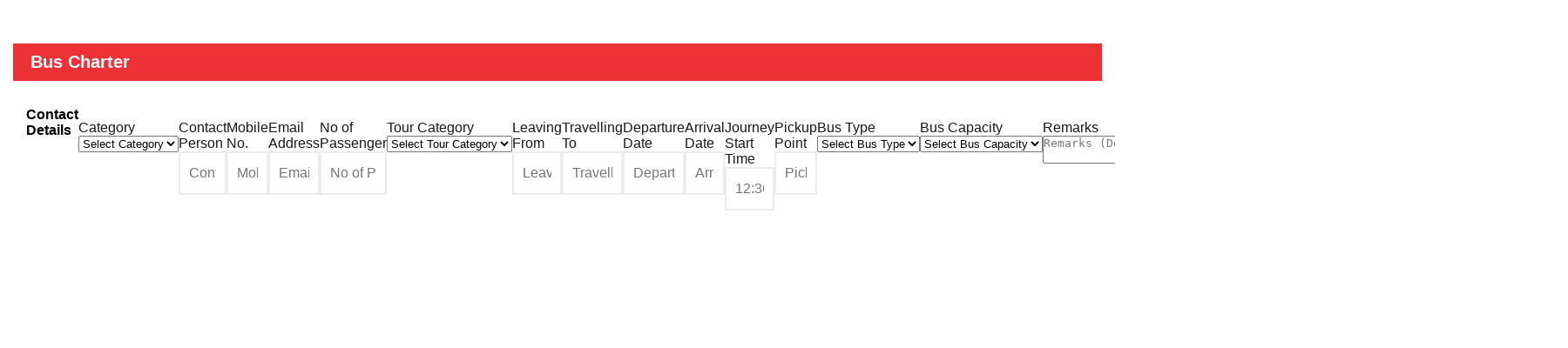

--- FILE ---
content_type: text/html; charset=utf-8
request_url: https://dhariwaltravel.com/BusCharter.aspx
body_size: 8050
content:

<!DOCTYPE html>

<html lang="en">
<head><meta charset="utf-8" /><meta name="language" content="english" /><meta http-equiv="X-UA-Compatible" content="IE=edge" /><meta name="viewport" content="width=device-width, initial-scale=1.0" /><meta http-equiv="cache-control" content="max-age=0" /><meta http-equiv="cache-control" content="no-cache" /><meta http-equiv="expires" content="0" /><title>
	Charter Bus Booking Online, Hire Bus Mumbai, Maharashtra - Dhariwal Travels
</title><meta http-equiv="keywords" name="keywords" content="Charter Bus, Bus Hire, Hire Bus, Bus Hire Maharashtra, Bus Charter, Charter Bus Booking, Charter Bus Booking Online, Mumbai, Maharashtra,Jalgaon, Dhulia," /><meta name="description" content="Great deal for Charter Bus Booking Online. Book 10 to 70 seater Dhariwal Travels for corporate trips, pilgrim trips, wedding etc at affordable cost, Inquire now!" />
<link rel="canonical" href="https://dhariwaltravel.com/buscharter.aspx" />
<meta property="og:locale" content="en_US" />
<meta property="og:type" content="website" />
<meta property="og:title" content="Charter Bus Booking Online, Hire Bus Mumbai, Maharashtra - Dhariwal Travels" />
<meta property="og:description" content="Great deal for Charter Bus Booking Online. Book 10 to 70 seater Dhariwal Travels for corporate trips, pilgrim trips, wedding etc at affordable cost, Inquire now!" />
<meta property="og:url" content="https://dhariwaltravel.com" />
<meta property="og:site_name" content="https://dhariwaltravel.com" />
<meta name="twitter:card" content="summary_large_image" />
<meta name="twitter:description" content="Great deal for Charter Bus Booking Online. Book 10 to 70 seater Dhariwal Travels for corporate trips, pilgrim trips, wedding etc at affordable cost, Inquire now!" />
<meta name="twitter:title" content="Charter Bus Booking Online, Hire Bus Mumbai, Maharashtra - Dhariwal Travels" />
<meta name="twitter:site" content="@dhariwaltravels" />
<meta name="twitter:image" content="https://dhariwaltravel.com/dhariwaltravels/images/site/logo.png" />
<meta name="twitter:creator" content="@dhariwaltravels" />
<link>
<link rel='icon' href='dhariwaltravels/images/site/favicon-32x32.png' type='image/png' sizes='32x32' />
<link rel='icon' href='dhariwaltravels/images/site/android-chrome-192x192.png' type='image/png' sizes='192x192' />
<link rel='icon' href='dhariwaltravels/images/site/favicon-16x16.png' type='image/png' sizes='16x16' />
<link rel='shortcut icon' href='dhariwaltravels/images/site/favicon.ico' type='image/x-icon' />
<link rel='stylesheet' href='dhariwaltravels/css/StyleComman.css?d=0.0.1'/>
<link rel='stylesheet' href='dhariwaltravels/css/style.css?d=0.0.1'/>
<link rel='stylesheet' href='dhariwaltravels/css/Slider.css?d=0.0.1'/>
<link rel='stylesheet' href='dhariwaltravels/css/swiper.min.css?d=0.0.1'/>
<link rel='stylesheet' href='dhariwaltravels/css/bootstrap.min.css?d=0.0.1'/>
<link rel='stylesheet' href='dhariwaltravels/css/font-awesome.min.css?d=0.0.1'/>
<link rel='stylesheet' href='dhariwaltravels/css/bootstrap-datetimepicker.min.css?d=0.0.1'/>
<link rel='stylesheet' href='dhariwaltravels/css/animate.css?d=0.0.1'/>
<link rel='stylesheet' href='dhariwaltravels/css/owl.carousel.min.css?d=0.0.1'/>
<link rel='stylesheet' href='dhariwaltravels/css/owl.theme.default.min.css?d=0.0.1'/>
<link rel='stylesheet' href='dhariwaltravels/css/slick.min.css?d=0.0.1'/>
<script src='dhariwaltravels/js/jquBtrdtmslswowl.js?d=1.5' type='text/javascript'></script>
<link rel='stylesheet' href='https://fonts.googleapis.com/css2?family=Montserrat:ital,wght@0,100;0,200;0,300;0,400;0,500;0,600;0,700;0,800;1,600&family=Playfair+Display:wght@500;800;900&display=swap'/>
<link rel='stylesheet' href='https://fonts.googleapis.com/css?family=Fira+Sans:300,400,400i,500,600,700,700i&display=swap'/></link><script>
(function(i, s, o, g, r, a, m) {
		i['GoogleAnalyticsObject']=r;i[r]=i[r]||function(){
		(i[r].q=i[r].q||[]).push(arguments)},i[r].l=1*new Date();a=s.createElement(o),
		m=s.getElementsByTagName(o)[0];a.async=1;a.src=g;m.parentNode.insertBefore(a,m)}
		)(window,document,'script','//www.google-analytics.com/analytics.js','ga');
		ga('create', 'UA-138313913-1', 'auto');
		ga('send', 'pageview');
</script></head>
<body>



    
    <script>
        $(document).ready(function () {
            var str = location.href.toLowerCase();
            $('#navigation ul li a').each(function () {
                if (str.indexOf(this.href.toLowerCase()) > -1) {
                    $(this).addClass("menuactive");
                    $(this).addClass("bounce");
                    $(this).addClass("animated");
                    $(this).parents().each(function () {
                    });
                }
            });
        });

        function autosuggestrefresh() {
            $('.autosuggest').select2().trigger('change');
        }
        function closePopup() {
            $('#bannermodel').modal('hide');
        }
    </script>
    <form name="aspnetForm" method="post" action="./BusCharter.aspx" id="aspnetForm" autocomplete="off">
<div>
<input type="hidden" name="__EVENTTARGET" id="__EVENTTARGET" value="" />
<input type="hidden" name="__EVENTARGUMENT" id="__EVENTARGUMENT" value="" />
<input type="hidden" name="__VIEWSTATE" id="__VIEWSTATE" value="BOx0CRU/CYhGsbdvS/8Fbmm5o63+3b6o8P9TLWAqRmgL6X/UK0Iwh2VUuLSYY/xjppf+R34Pr3d5vcZlk4D2a0+aC8VUATq1gXGfH2dVzzKFvfYChs8RkB1spM9d7BTFSmJOHssBcr4+oVv5czJOgpIorSyTofEoVIQMeYAO/vuEvuXohksZiJIqC3QDu1NjnsDneU00Ig2FXHp6D6t5rQCRUEUEQW9efOtc8PDI2WCpDBVbF7ThkLikSyycidi6KCf8fOiZx+48wuJHbAIyM8rWZZnKS+wGSZNj2gwg+82j3R1EAalUIT3z1/RyMkriExXcsfBaj0+wi8Dx4D47guCTm9bwXnzj4y9gY54BCfhoMGx1nvWrWFDUyAUB4f9Yb/hJEf8Lt60OtalSt8SiSPfPwY5fksriL9NM/waEf/9Vb4C9gzx0TvqAnavXLKwk9YH3U7nZ6wcJQAGGL+/a6HgRi8TY7SrVJzbV467isCqynOlQ1FIwWmUfKp0Z9tR/2TpkTEtJpXwEfVJxulVwgSNWzVb89dp2C9dGR0cJDi9K1NjsYZ4K+6KZiaaciZce5igsV6iRdTCM9OhCE6ijaeXIWXvE3qHq/aeAS/z9lyc3xkVlaGFULz9xML4NtQ/[base64]/l+liGYAKCUXVjbUWIYgIUnymVLfa/5/33T3BvWuMLe4zMuutvF8SmcPVC/ssk/13KA2gqasFNAIBd/SkOe5lro+z/PpnJxL0OKXC0n+sOHIWY+u3otMu+3Tp6uxebsKN2ox6SB1DMDN06oxOGliWxqqsDaLVdmarWzQQ2T/ZPOnBZrgyghsUEzPCfRa+K5JRSXzflmkp6/W9ApZSncd+zJ/UunUm5HcI1oWVQXMtK7+UiC7p+AR9/DsALSP0x5OrayoBdXUmY66A5xcWQmekOrMDZlHAH1iq7KrdmHwXbbjJvN0cfNtIUumB8rLCDoj+3arw4lFplnu8nOKR8yrwr9pjP/x+QydCBDyfrjqv+K6Xj4iUd+hiFYUYgl7toC1vkswtpoppQoy/Xd3y6Mcx9DYqL7G1fkKG4fh40/y5KuncvK2cpM39YSbvhVmnWSjAFsGMuPJEsksRsgBCMtwaUP5vh52NI/HRIgI6US2hjZVF2OmcUzq5k3uF/GN487PoHEtH0KZKBrwSKUtuV7+7Os3m19zeMFwZoyUMZdaPCrpMHZnbcmgOncD5zIfuqGF2oaHRby2HWI75HReRoSNvK+XMPZ/CXVDLjqUEibEkUKqMS/C8krQfQ85W2hm2DdCKB5jWVZtKuiPqXqtzKa/SyrU2XxKjKRJHiB6M5eEQwfc4a+nUSqy8tqYPuwn+u64DZz4X2eXZ61Annj5yt0C66INJp/[base64]/jir91APC41Isa9VxNc3hmVCCxA9hEcgr5ofHr9Z24G7SxTRffeeZ2N71GO1gqjM5mGUS5LL6LMEmmPFMl7bdDc7vTzf/u6Ty6R1b3rj7vDfN33+QWhNLMfp0mFHXM=" />
</div>

<script type="text/javascript">
//<![CDATA[
var theForm = document.forms['aspnetForm'];
if (!theForm) {
    theForm = document.aspnetForm;
}
function __doPostBack(eventTarget, eventArgument) {
    if (!theForm.onsubmit || (theForm.onsubmit() != false)) {
        theForm.__EVENTTARGET.value = eventTarget;
        theForm.__EVENTARGUMENT.value = eventArgument;
        theForm.submit();
    }
}
//]]>
</script>


<script src="/WebResource.axd?d=pynGkmcFUV13He1Qd6_TZODmvS1NVJxpxt0GP9kywmDsh_4Ale82igREXTFOo2fWwVKt8eoat6m78oGDh_rVuA2&amp;t=638798450797868041" type="text/javascript"></script>


<script src="/ScriptResource.axd?d=x6wALODbMJK5e0eRC_p1LR6DOCGCTW3zPRzog5pjrVHw4GHxY3Z1cqi-9umXVGhMtcMZ77SZs2e-ANbMj4S8Ex2aEZW7tgLmGAlyXHYYM2w4POTA4PfTVrS6-V7xupf00&amp;t=33ed45" type="text/javascript"></script>
<script src="/ScriptResource.axd?d=P5lTttoqSeZXoYRLQMIScOMEoOjLl58A1vJaaaH13mx7EMKFkej7maaXRLcjCn4TXO1ixB5r8UjSQYkyvIocwYTaZuWXiAKq1JfhDA15pKaefk93mcemMHyz5FTHY7v90&amp;t=33ed45" type="text/javascript"></script>
<div>

	<input type="hidden" name="__VIEWSTATEGENERATOR" id="__VIEWSTATEGENERATOR" value="BAB537E9" />
	<input type="hidden" name="__VIEWSTATEENCRYPTED" id="__VIEWSTATEENCRYPTED" value="" />
	<input type="hidden" name="__EVENTVALIDATION" id="__EVENTVALIDATION" value="sbtwON0TY0t5bQPTDB29kjzJ4tC9S4rbEkb2bKgmQMBXLT/xnQu5EuczLqckJjUFdMUibhgcYdjrEdC2mheMRDqwEhyds7KAaTzIWsfcSNX/HXRopnUVtG7tsmiKcogIcstnxX/[base64]/PY/rm39etn+TW9XL4KuTsaRcvdJjTP5Pgj3fTve//Lrtheeljsbj/n1MVar/WLkT6/ObMA30FRU7raNYJwXxEclNX3OwmLFIhAYhV764gr92Dh7i+QMeOmenagGTY/tWzmizUiw55P8unrjqUscC5GSSBOmnUU6gatOe5ul5PlBMgcqkXlNrYJpkOZjUG/4lU16Y1Ys2kczus4mFHeH4GJ2JhGOLUtJcvSGedKC5b9fQ+iT9F1VHQnLe73Z1uJJg77YGkU9Hf8n5Rr/2rHUcs7ocdyeiPMmcwMy3ac/4PZ/lbcRALSz8knfWHO4KdzWWK/b42xGQG08U7caVeZ1Ebb/SF9rRDLXJNlclV9X+E1LPINog3EnacQ1A1aWjFzMywYzdDUcrESnBtu3zf2oid4Ut6/I8TR8BlGvQp4kQLuY2Nx+d/lMS7alsoJo1B2oS1kYi0ccM=" />
</div>
        <div>
            <script type="text/javascript">
//<![CDATA[
Sys.WebForms.PageRequestManager._initialize('ctl00$ScriptManager1', 'aspnetForm', ['tctl00$ContentPlaceHolder1$uplcancelpanel','','tctl00$ContentPlaceHolder1$uplCaptcha',''], [], [], 90, 'ctl00');
//]]>
</script>


            

            <div id="wrapper">
                <!-- shell -->
                <div class="shell">
                    <!-- container -->
                    <div class="container1">
                       
                                <div class="maincontent">
                                    
    <div class="fix_contentwidth">
        <div class="panel panel-primary">
            <h1 class="panel-heading">
                Bus Charter</h1>
            <div class="panel-body" id="theformTest">
                <div id="ctl00_ContentPlaceHolder1_uplcancelpanel">
	
                        <span id="lblStartdate" style="display: none">04-02-2026</span>
                        <div class="form-group inputblock">
                            <h4 class="text-info">
                                <label>
                                    Contact Details</label></h4>
                            <div class="form-group">
                                <label>
                                    Category</label>
                                <select name="ctl00$ContentPlaceHolder1$ddlCategory" id="ctl00_ContentPlaceHolder1_ddlCategory" class="form-control">
		<option value="-1">Select Category</option>
		<option value="0">Car Rental</option>
		<option value="1">Bus Rental</option>

	</select>
                            </div>
                            <div class="form-group">
                                <label>
                                    Contact Person</label>
                                <input name="ctl00$ContentPlaceHolder1$txtContactPerson" type="text" maxlength="100" id="ctl00_ContentPlaceHolder1_txtContactPerson" class="form-control" placeholder="Contact Person" />
                            </div>
                            <div class="form-group">
                                <label>
                                    Mobile No.</label>
                                <input name="ctl00$ContentPlaceHolder1$txtMobileNo" type="text" maxlength="10" id="ctl00_ContentPlaceHolder1_txtMobileNo" class="form-control" placeholder="Mobile No" />
                            </div>

                            <div class="form-group">
                                <label>
                                    Email Address</label>
                                <input name="ctl00$ContentPlaceHolder1$txtEmailAddress" type="text" maxlength="60" id="ctl00_ContentPlaceHolder1_txtEmailAddress" class="form-control" placeholder="Email Address" />
                            </div>
                            <div class="form-group">
                                <label>No of Passenger</label>
                                <input name="ctl00$ContentPlaceHolder1$txtTotalPax" type="text" maxlength="3" id="ctl00_ContentPlaceHolder1_txtTotalPax" class="form-control" placeholder="No of Passenger" />
                            </div>
                            <div class="form-group">
                                <label class="text-info">
                                    Tour Category</label>
                                <select name="ctl00$ContentPlaceHolder1$ddlTourCategory" id="ctl00_ContentPlaceHolder1_ddlTourCategory" class="form-control">
		<option selected="selected" value="0">Select Tour Category</option>
		<option value="1">Corporate Tour</option>
		<option value="2">Pilgrim Tour</option>
		<option value="3">Wedding Occasion</option>
		<option value="4">Group Tour</option>

	</select>
                            </div>
                            <div class="form-group">
                                <label>
                                    Leaving From</label>
                                <input name="ctl00$ContentPlaceHolder1$txtFromCity" type="text" maxlength="60" id="ctl00_ContentPlaceHolder1_txtFromCity" class="form-control" placeholder="Leaving From" />
                            </div>
                            <div class="form-group">
                                <label>
                                    Travelling To</label>
                                <input name="ctl00$ContentPlaceHolder1$txtToCity" type="text" maxlength="60" id="ctl00_ContentPlaceHolder1_txtToCity" class="form-control" placeholder="Travelling To" />
                            </div>
                            <div class="form-group">
                                <label>
                                    Departure Date</label>
                                <div class='input-group date'>
                                    <input name="ctl00$ContentPlaceHolder1$txtDepartureDate" type="text" maxlength="10" id="ctl00_ContentPlaceHolder1_txtDepartureDate" class="form-control jdate" placeholder="Departure Date" />
                                    <span class="input-group-addon"><span class="fa fa-calendar"></span></span>
                                </div>
                            </div>
                            <div class="form-group">
                                <label>
                                    Arrival Date</label>
                                <div class='input-group date'>
                                    <input name="ctl00$ContentPlaceHolder1$txtArrivalDate" type="text" maxlength="10" id="ctl00_ContentPlaceHolder1_txtArrivalDate" class="form-control jdate" placeholder="Arrival Date" />
                                    <span class="input-group-addon"><span class="fa fa-calendar"></span></span>
                                </div>
                            </div>
                            <div class="form-group">
                                <label>
                                    Journey Start Time</label>
                                <div class='input-group date'>
                                    <input name="ctl00$ContentPlaceHolder1$txtJourneyStartTime" type="text" value="12:36 AM" maxlength="10" id="ctl00_ContentPlaceHolder1_txtJourneyStartTime" class="form-control jdateTime" placeholder="Journey Start Time" />
                                    <span class="input-group-addon"><span class="fa glyphicon glyphicon-time"></span>
                                    </span>
                                </div>
                            </div>
                            <div class="form-group">
                                <label>
                                    Pickup Point</label>
                                <input name="ctl00$ContentPlaceHolder1$txtPickupPoint" type="text" maxlength="200" id="ctl00_ContentPlaceHolder1_txtPickupPoint" class="form-control" placeholder="Pickup Point" />
                            </div>
                            <div class="form-group">
                                <label>
                                    Bus Type</label>
                                <select name="ctl00$ContentPlaceHolder1$ddlBusType" id="ctl00_ContentPlaceHolder1_ddlBusType" class="form-control">
		<option selected="selected" value="0">Select Bus Type</option>
		<option value="1">AC Coach</option>
		<option value="2">Non-AC Coach</option>

	</select>
                            </div>
                            <div class="form-group">
                                <label>
                                    Bus Capacity</label>
                                <select name="ctl00$ContentPlaceHolder1$ddlBusCapacity" id="ctl00_ContentPlaceHolder1_ddlBusCapacity" class="form-control">
		<option selected="selected" value="0">Select Bus Capacity</option>
		<option value="10">10 Seater</option>
		<option value="20">20 Seater</option>
		<option value="30">30 Seater</option>
		<option value="40">40 Seater</option>
		<option value="50">50 Seater</option>
		<option value="60">60 Seater</option>
		<option value="70">70 Seater</option>

	</select>
                            </div>
                            <div class="form-group">
                                <label>
                                    Remarks</label>
                                <textarea name="ctl00$ContentPlaceHolder1$txtRemarks" rows="2" cols="20" maxlength="200" id="ctl00_ContentPlaceHolder1_txtRemarks" class="form-control" placeholder="Remarks (Description)">
</textarea>
                            </div>
                            <div id="ctl00_ContentPlaceHolder1_uplCaptcha">
		
                                    <div class="form-group">
                                        <label>
                                            Retype the characters from the picture:</label>
                                        <div class="crtcapcha">
                                            <img id="ctl00_ContentPlaceHolder1_imgCaptcha" class="col-sm-2" name="imgCaptcha" src="Captcha/CImage.aspx" style="border-width:0px;" />
                                            <input type="submit" name="ctl00$ContentPlaceHolder1$newcaptcha" value="Refresh" id="ctl00_ContentPlaceHolder1_newcaptcha" class="btn btn-default btn-primary" />
                                        </div>
                                        <div class="clear">
                                        </div>
                                    </div>
                                    <div class="form-group">
                                        <input name="ctl00$ContentPlaceHolder1$txtCaptcha" type="text" id="ctl00_ContentPlaceHolder1_txtCaptcha" class="form-control" placeholder="Type here Captcha" />
                                    </div>
                                
	</div>
                            <div class="form-group">
                                <div role="form">
                                    <div class="form-group">
                                        <input type="submit" name="ctl00$ContentPlaceHolder1$btnsubmit" value="Send Request" id="ctl00_ContentPlaceHolder1_btnsubmit" class="btn btn-default btn-primary" />
                                    </div>
                                </div>
                            </div>
                        </div>
                    
</div>
            </div>
        </div>
    </div>
    <script type="text/javascript">
        function cdatet_cal() {
            var date = document.getElementById('lblStartdate').innerHTML;
            $('.jdate').datetimepicker({
                format: "dd-mm-yyyy",
                weekStart: 1,
                todayBtn: 1,
                autoclose: 1,
                todayHighlight: 1,
                startView: 2,
                minView: 2,
                forceParse: 0,
                startDate: date
            }).on("show", function () {
                $(".table-condensed .prev").css('visibility', 'show');
                $(".table-condensed .next").css('visibility', 'show');
            });
        }
        function cdatetTime_cal() {
            $('.jdateTime').datetimepicker({
                title: 'Pickup Time',
                format: 'HH:ii p',
                autoclose: true,
                showMeridian: true,
                startView: 1,
                maxView: 1,
                pickDate: false,
                pickTime: true,
                changeMonth: false,
                toggleActive: false,
            }).on("show", function () {
                $(".table-condensed .prev").css('visibility', 'hidden');
                $(".table-condensed .next").css('visibility', 'hidden');
            });
        }
    </script>

                                </div>
                           
                    </div>
                </div>
            </div>

            

            <style>
                .modalPopup {
                    max-width: 80% !important;
                    /*left: 15% !important;*/
                    top: 0px !important;
                }

                .modalBackground {
                    background-color: Black;
                    filter: alpha(opacity=90);
                    opacity: 0.8;
                }
            </style>
            
            <!-- end of footer -->
        </div>
        

    

<script type="text/javascript">
//<![CDATA[
cdatet_cal(); cdatetTime_cal();//]]>
</script>
</form>
</body>
</html>


--- FILE ---
content_type: text/html; charset=utf-8
request_url: https://dhariwaltravel.com/dhariwaltravels/css/StyleComman.css?d=0.0.1
body_size: 7857
content:


<!DOCTYPE html>

<html lang="en">
<head><meta charset="utf-8" /><meta name="language" content="en" /><meta name="viewport" content="width=device-width, initial-scale=1.0" /><meta http-equiv="cache-control" content="max-age=0" /><meta http-equiv="cache-control" content="no-cache" /><meta http-equiv="expires" content="0" /><title>
	Online Bus Ticket Booking, Book Bus Ticket Online | Dhariwal Travels
</title><meta http-equiv="keywords" name="keywords" content="Online Bus Ticket Booking, Bus Ticket Booking, Book Bus Ticket, Book Ticket Online, Ticket Booking, Ticket Booking Offers, Online Ticket Booking Offers, Bus Ticket Discount Offers, Dhariwal Travels," /><meta name="description" content="Fastest online bus Ticket Booking system. Book Bus Ticket Online get Best Offer for Indore, Ahmedabad, Aurangabad, Nasik, Jalgaon, &amp; other cities of Maharashtra." />
<link rel="canonical" href="https://dhariwaltravel.com/" />
<meta property="og:locale" content="en_US" />
<meta property="og:type" content="website" />
<meta property="og:title" content="Online Bus Ticket Booking, Book Bus Ticket Online | Dhariwal Travels" />
<meta property="og:description" content="Fastest online bus Ticket Booking system. Book Bus Ticket Online get Best Offer for Indore, Ahmedabad, Aurangabad, Nasik, Jalgaon, & other cities of Maharashtra." />
<meta property="og:url" content="https://dhariwaltravel.com" />
<meta property="og:site_name" content="https://dhariwaltravel.com" />
<meta name="twitter:card" content="summary_large_image" />
<meta name="twitter:description" content="Fastest online bus Ticket Booking system. Book Bus Ticket Online get Best Offer for Indore, Ahmedabad, Aurangabad, Nasik, Jalgaon, & other cities of Maharashtra." />
<meta name="twitter:title" content="Online Bus Ticket Booking, Book Bus Ticket Online | Dhariwal Travels" />
<meta name="twitter:site" content="@dhariwaltravels" />
<meta name="twitter:image" content="https://dhariwaltravel.com/dhariwaltravels/images/site/logo.png" />
<meta name="twitter:creator" content="@dhariwaltravels" />
<link>
<link rel='stylesheet' href='dhariwaltravels/css/style.css?d=0.0.1'/>
<link rel='stylesheet' href='dhariwaltravels/css/allmin.css?d=0.0.1'/>
<link rel='stylesheet' href='dhariwaltravels/css/style_Responsive.css?d=0.0.4'/>
<link rel='stylesheet' href='dhariwaltravels/css/bootstrap_com.min.css?d=0.0.1'/>
<link rel='stylesheet' href='https://cdnjs.cloudflare.com/ajax/libs/font-awesome/6.2.0/css/all.min.css'/>
<script src='dhariwaltravels/js/jqbost.js?d=1.5' type='text/javascript'></script>
<link rel='icon' href='dhariwaltravels/images/site/favicon.ico' type='image/png' sizes='16x16' />
<link rel='stylesheet' href='/dhariwaltravels/css/Blog.css?d=0.0.1'/></link><script>
(function(i, s, o, g, r, a, m) {
		i['GoogleAnalyticsObject']=r;i[r]=i[r]||function(){
		(i[r].q=i[r].q||[]).push(arguments)},i[r].l=1*new Date();a=s.createElement(o),
		m=s.getElementsByTagName(o)[0];a.async=1;a.src=g;m.parentNode.insertBefore(a,m)}
		)(window,document,'script','//www.google-analytics.com/analytics.js','ga');
		ga('create', 'UA-138313913-1', 'auto');
		ga('send', 'pageview');
</script>


    <style>
        .datepicker {
            padding: 4px;
            -webkit-border-radius: 4px;
            -moz-border-radius: 4px;
            border-radius: 4px;
            direction: ltr;
        }

        .datepicker-inline {
            width: 220px;
        }

        .datepicker.datepicker-rtl {
            direction: rtl;
        }

            .datepicker.datepicker-rtl table tr td span {
                float: right;
            }

        .datepicker-dropdown {
            top: 0;
            left: 0;
        }

            .datepicker-dropdown.datepicker-orient-left:before {
                left: 6px;
            }

            .datepicker-dropdown.datepicker-orient-left:after {
                left: 7px;
            }

            .datepicker-dropdown.datepicker-orient-right:before {
                right: 6px;
            }

            .datepicker-dropdown.datepicker-orient-right:after {
                right: 7px;
            }

            .datepicker-dropdown.datepicker-orient-bottom:before {
                top: -7px;
            }

            .datepicker-dropdown.datepicker-orient-bottom:after {
                top: -6px;
            }

            .datepicker-dropdown.datepicker-orient-top:before {
                bottom: -7px;
                border-bottom: 0;
                border-top: 7px solid #999999;
            }

            .datepicker-dropdown.datepicker-orient-top:after {
                bottom: -6px;
                border-bottom: 0;
                border-top: 6px solid #ffffff;
            }

        .datepicker > div {
            display: none;
        }

        .datepicker table {
            margin: 0;
            -webkit-touch-callout: none;
            -webkit-user-select: none;
            -khtml-user-select: none;
            -moz-user-select: none;
            -ms-user-select: none;
            user-select: none;
        }

        .datepicker td,
        .datepicker th {
            text-align: center;
            width: 45px;
            height: 40px;
            -webkit-border-radius: 4px;
            -moz-border-radius: 4px;
            border-radius: 4px;
            border: none;
        }

        .table-striped .datepicker table tr td,
        .table-striped .datepicker table tr th {
            background-color: transparent;
        }

        .datepicker table tr td.day:hover,
        .datepicker table tr td.day.focused {
            background: #eeeeee;
            cursor: pointer;
        }

        .datepicker table tr td.old,
        .datepicker table tr td.new {
            color: #999999;
        }

        .datepicker table tr td.disabled,
        .datepicker table tr td.disabled:hover {
            background: none;
            color: #999999;
            cursor: default;
        }

        .datepicker table tr td.highlighted {
            background: #d9edf7;
            border-radius: 0;
        }

        .datepicker table tr td.today,
        .datepicker table tr td.today:hover,
        .datepicker table tr td.today.disabled,
        .datepicker table tr td.today.disabled:hover {
            background-color: #000;
            color: #fff;
            background-image: none !important;
        }

            .datepicker table tr td.today:hover,
            .datepicker table tr td.today:hover:hover,
            .datepicker table tr td.today.disabled:hover,
            .datepicker table tr td.today.disabled:hover:hover,
            .datepicker table tr td.today:active,
            .datepicker table tr td.today:hover:active,
            .datepicker table tr td.today.disabled:active,
            .datepicker table tr td.today.disabled:hover:active,
            .datepicker table tr td.today.active,
            .datepicker table tr td.today:hover.active,
            .datepicker table tr td.today.disabled.active,
            .datepicker table tr td.today.disabled:hover.active,
            .datepicker table tr td.today.disabled,
            .datepicker table tr td.today:hover.disabled,
            .datepicker table tr td.today.disabled.disabled,
            .datepicker table tr td.today.disabled:hover.disabled,
            .datepicker table tr td.today[disabled],
            .datepicker table tr td.today:hover[disabled],
            .datepicker table tr td.today.disabled[disabled],
            .datepicker table tr td.today.disabled:hover[disabled] {
                background-color: #fdf59a;
            }

                .datepicker table tr td.today:active,
                .datepicker table tr td.today:hover:active,
                .datepicker table tr td.today.disabled:active,
                .datepicker table tr td.today.disabled:hover:active,
                .datepicker table tr td.today.active,
                .datepicker table tr td.today:hover.active,
                .datepicker table tr td.today.disabled.active,
                .datepicker table tr td.today.disabled:hover.active {
                    background-color: #fbf069 \9;
                }

                .datepicker table tr td.today:hover:hover {
                    color: #000;
                }

                .datepicker table tr td.today.active:hover {
                    color: #fff;
                }

        .datepicker table tr td.range,
        .datepicker table tr td.range:hover,
        .datepicker table tr td.range.disabled,
        .datepicker table tr td.range.disabled:hover {
            background: #eeeeee;
            -webkit-border-radius: 0;
            -moz-border-radius: 0;
            border-radius: 0;
        }

            .datepicker table tr td.range.today,
            .datepicker table tr td.range.today:hover,
            .datepicker table tr td.range.today.disabled,
            .datepicker table tr td.range.today.disabled:hover {
                background-color: #f3d17a;
                background-image: -moz-linear-gradient(to bottom, #f3c17a, #f3e97a);
                background-image: -ms-linear-gradient(to bottom, #f3c17a, #f3e97a);
                background-image: -webkit-gradient(linear, 0 0, 0 100%, from(#f3c17a), to(#f3e97a));
                background-image: -webkit-linear-gradient(to bottom, #f3c17a, #f3e97a);
                background-image: -o-linear-gradient(to bottom, #f3c17a, #f3e97a);
                background-image: linear-gradient(to bottom, #f3c17a, #f3e97a);
                background-repeat: repeat-x;
                filter: progid:DXImageTransform.Microsoft.gradient(startColorstr='#f3c17a', endColorstr='#f3e97a', GradientType=0);
                border-color: #f3e97a #f3e97a #edde34;
                border-color: rgba(0, 0, 0, 0.1) rgba(0, 0, 0, 0.1) rgba(0, 0, 0, 0.25);
                filter: progid:DXImageTransform.Microsoft.gradient(enabled=false);
                -webkit-border-radius: 0;
                -moz-border-radius: 0;
                border-radius: 0;
            }

                .datepicker table tr td.range.today:hover,
                .datepicker table tr td.range.today:hover:hover,
                .datepicker table tr td.range.today.disabled:hover,
                .datepicker table tr td.range.today.disabled:hover:hover,
                .datepicker table tr td.range.today:active,
                .datepicker table tr td.range.today:hover:active,
                .datepicker table tr td.range.today.disabled:active,
                .datepicker table tr td.range.today.disabled:hover:active,
                .datepicker table tr td.range.today.active,
                .datepicker table tr td.range.today:hover.active,
                .datepicker table tr td.range.today.disabled.active,
                .datepicker table tr td.range.today.disabled:hover.active,
                .datepicker table tr td.range.today.disabled,
                .datepicker table tr td.range.today:hover.disabled,
                .datepicker table tr td.range.today.disabled.disabled,
                .datepicker table tr td.range.today.disabled:hover.disabled,
                .datepicker table tr td.range.today[disabled],
                .datepicker table tr td.range.today:hover[disabled],
                .datepicker table tr td.range.today.disabled[disabled],
                .datepicker table tr td.range.today.disabled:hover[disabled] {
                    background-color: #f3e97a;
                }

                    .datepicker table tr td.range.today:active,
                    .datepicker table tr td.range.today:hover:active,
                    .datepicker table tr td.range.today.disabled:active,
                    .datepicker table tr td.range.today.disabled:hover:active,
                    .datepicker table tr td.range.today.active,
                    .datepicker table tr td.range.today:hover.active,
                    .datepicker table tr td.range.today.disabled.active,
                    .datepicker table tr td.range.today.disabled:hover.active {
                        background-color: #efe24b \9;
                    }

        .datepicker table tr td.selected,
        .datepicker table tr td.selected:hover,
        .datepicker table tr td.selected.disabled,
        .datepicker table tr td.selected.disabled:hover {
            background-color: #9e9e9e;
            background-image: -moz-linear-gradient(to bottom, #b3b3b3, #808080);
            background-image: -ms-linear-gradient(to bottom, #b3b3b3, #808080);
            background-image: -webkit-gradient(linear, 0 0, 0 100%, from(#b3b3b3), to(#808080));
            background-image: -webkit-linear-gradient(to bottom, #b3b3b3, #808080);
            background-image: -o-linear-gradient(to bottom, #b3b3b3, #808080);
            background-image: linear-gradient(to bottom, #b3b3b3, #808080);
            background-repeat: repeat-x;
            filter: progid:DXImageTransform.Microsoft.gradient(startColorstr='#b3b3b3', endColorstr='#808080', GradientType=0);
            border-color: #808080 #808080 #595959;
            border-color: rgba(0, 0, 0, 0.1) rgba(0, 0, 0, 0.1) rgba(0, 0, 0, 0.25);
            filter: progid:DXImageTransform.Microsoft.gradient(enabled=false);
            color: #fff;
            text-shadow: 0 -1px 0 rgba(0, 0, 0, 0.25);
        }

            .datepicker table tr td.selected:hover,
            .datepicker table tr td.selected:hover:hover,
            .datepicker table tr td.selected.disabled:hover,
            .datepicker table tr td.selected.disabled:hover:hover,
            .datepicker table tr td.selected:active,
            .datepicker table tr td.selected:hover:active,
            .datepicker table tr td.selected.disabled:active,
            .datepicker table tr td.selected.disabled:hover:active,
            .datepicker table tr td.selected.active,
            .datepicker table tr td.selected:hover.active,
            .datepicker table tr td.selected.disabled.active,
            .datepicker table tr td.selected.disabled:hover.active,
            .datepicker table tr td.selected.disabled,
            .datepicker table tr td.selected:hover.disabled,
            .datepicker table tr td.selected.disabled.disabled,
            .datepicker table tr td.selected.disabled:hover.disabled,
            .datepicker table tr td.selected[disabled],
            .datepicker table tr td.selected:hover[disabled],
            .datepicker table tr td.selected.disabled[disabled],
            .datepicker table tr td.selected.disabled:hover[disabled] {
                background-color: #808080;
            }

                .datepicker table tr td.selected:active,
                .datepicker table tr td.selected:hover:active,
                .datepicker table tr td.selected.disabled:active,
                .datepicker table tr td.selected.disabled:hover:active,
                .datepicker table tr td.selected.active,
                .datepicker table tr td.selected:hover.active,
                .datepicker table tr td.selected.disabled.active,
                .datepicker table tr td.selected.disabled:hover.active {
                    background-color: #666666 \9;
                }

        .datepicker table tr td.active,
        .datepicker table tr td.active:hover,
        .datepicker table tr td.active.disabled,
        .datepicker table tr td.active.disabled:hover {
            background-color: #006dcc;
            background-image: -moz-linear-gradient(to bottom, #0088cc, #0044cc);
            background-image: -ms-linear-gradient(to bottom, #0088cc, #0044cc);
            background-image: -webkit-gradient(linear, 0 0, 0 100%, from(#0088cc), to(#0044cc));
            background-image: -webkit-linear-gradient(to bottom, #0088cc, #0044cc);
            background-image: -o-linear-gradient(to bottom, #0088cc, #0044cc);
            background-image: linear-gradient(to bottom, #0088cc, #0044cc);
            background-repeat: repeat-x;
            filter: progid:DXImageTransform.Microsoft.gradient(startColorstr='#0088cc', endColorstr='#0044cc', GradientType=0);
            border-color: #0044cc #0044cc #002a80;
            border-color: rgba(0, 0, 0, 0.1) rgba(0, 0, 0, 0.1) rgba(0, 0, 0, 0.25);
            filter: progid:DXImageTransform.Microsoft.gradient(enabled=false);
            color: #fff;
            text-shadow: 0 -1px 0 rgba(0, 0, 0, 0.25);
        }

            .datepicker table tr td.active:hover,
            .datepicker table tr td.active:hover:hover,
            .datepicker table tr td.active.disabled:hover,
            .datepicker table tr td.active.disabled:hover:hover,
            .datepicker table tr td.active:active,
            .datepicker table tr td.active:hover:active,
            .datepicker table tr td.active.disabled:active,
            .datepicker table tr td.active.disabled:hover:active,
            .datepicker table tr td.active.active,
            .datepicker table tr td.active:hover.active,
            .datepicker table tr td.active.disabled.active,
            .datepicker table tr td.active.disabled:hover.active,
            .datepicker table tr td.active.disabled,
            .datepicker table tr td.active:hover.disabled,
            .datepicker table tr td.active.disabled.disabled,
            .datepicker table tr td.active.disabled:hover.disabled,
            .datepicker table tr td.active[disabled],
            .datepicker table tr td.active:hover[disabled],
            .datepicker table tr td.active.disabled[disabled],
            .datepicker table tr td.active.disabled:hover[disabled] {
                background-color: #0044cc;
            }

                .datepicker table tr td.active:active,
                .datepicker table tr td.active:hover:active,
                .datepicker table tr td.active.disabled:active,
                .datepicker table tr td.active.disabled:hover:active,
                .datepicker table tr td.active.active,
                .datepicker table tr td.active:hover.active,
                .datepicker table tr td.active.disabled.active,
                .datepicker table tr td.active.disabled:hover.active {
                    background-color: #003399 \9;
                }

        .datepicker table tr td span {
            display: block;
            width: 23%;
            height: 54px;
            line-height: 54px;
            float: left;
            margin: 1%;
            cursor: pointer;
            -webkit-border-radius: 4px;
            -moz-border-radius: 4px;
            border-radius: 4px;
        }

            .datepicker table tr td span:hover {
                background: #eeeeee;
            }

            .datepicker table tr td span.disabled,
            .datepicker table tr td span.disabled:hover {
                background: none;
                color: #999999;
                cursor: default;
            }

            .datepicker table tr td span.active,
            .datepicker table tr td span.active:hover,
            .datepicker table tr td span.active.disabled,
            .datepicker table tr td span.active.disabled:hover {
                background-color: #006dcc;
                background-image: -moz-linear-gradient(to bottom, #0088cc, #0044cc);
                background-image: -ms-linear-gradient(to bottom, #0088cc, #0044cc);
                background-image: -webkit-gradient(linear, 0 0, 0 100%, from(#0088cc), to(#0044cc));
                background-image: -webkit-linear-gradient(to bottom, #0088cc, #0044cc);
                background-image: -o-linear-gradient(to bottom, #0088cc, #0044cc);
                background-image: linear-gradient(to bottom, #0088cc, #0044cc);
                background-repeat: repeat-x;
                filter: progid:DXImageTransform.Microsoft.gradient(startColorstr='#0088cc', endColorstr='#0044cc', GradientType=0);
                border-color: #0044cc #0044cc #002a80;
                border-color: rgba(0, 0, 0, 0.1) rgba(0, 0, 0, 0.1) rgba(0, 0, 0, 0.25);
                filter: progid:DXImageTransform.Microsoft.gradient(enabled=false);
                color: #fff;
                text-shadow: 0 -1px 0 rgba(0, 0, 0, 0.25);
            }

                .datepicker table tr td span.active:hover,
                .datepicker table tr td span.active:hover:hover,
                .datepicker table tr td span.active.disabled:hover,
                .datepicker table tr td span.active.disabled:hover:hover,
                .datepicker table tr td span.active:active,
                .datepicker table tr td span.active:hover:active,
                .datepicker table tr td span.active.disabled:active,
                .datepicker table tr td span.active.disabled:hover:active,
                .datepicker table tr td span.active.active,
                .datepicker table tr td span.active:hover.active,
                .datepicker table tr td span.active.disabled.active,
                .datepicker table tr td span.active.disabled:hover.active,
                .datepicker table tr td span.active.disabled,
                .datepicker table tr td span.active:hover.disabled,
                .datepicker table tr td span.active.disabled.disabled,
                .datepicker table tr td span.active.disabled:hover.disabled,
                .datepicker table tr td span.active[disabled],
                .datepicker table tr td span.active:hover[disabled],
                .datepicker table tr td span.active.disabled[disabled],
                .datepicker table tr td span.active.disabled:hover[disabled] {
                    background-color: #0044cc;
                }

                    .datepicker table tr td span.active:active,
                    .datepicker table tr td span.active:hover:active,
                    .datepicker table tr td span.active.disabled:active,
                    .datepicker table tr td span.active.disabled:hover:active,
                    .datepicker table tr td span.active.active,
                    .datepicker table tr td span.active:hover.active,
                    .datepicker table tr td span.active.disabled.active,
                    .datepicker table tr td span.active.disabled:hover.active {
                        background-color: #003399 \9;
                    }

            .datepicker table tr td span.old,
            .datepicker table tr td span.new {
                color: #999999;
            }

        .datepicker .datepicker-switch {
            width: 145px;
        }

        .datepicker .datepicker-switch,
        .datepicker .prev,
        .datepicker .next,
        .datepicker tfoot tr th {
            cursor: pointer;
            background-color: #acceee2e;
        }

            .datepicker .datepicker-switch:hover,
            .datepicker .prev:hover,
            .datepicker .next:hover,
            .datepicker tfoot tr th:hover {
                background: #eeeeee;
            }

        .datepicker .cw {
            font-size: 10px;
            width: 12px;
            padding: 0 2px 0 5px;
            vertical-align: middle;
        }

        .input-append.date .add-on,
        .input-prepend.date .add-on {
            cursor: pointer;
        }

            .input-append.date .add-on i,
            .input-prepend.date .add-on i {
                margin-top: 3px;
            }

        .input-daterange input {
            text-align: center;
        }

            .input-daterange input:first-child {
                -webkit-border-radius: 3px 0 0 3px;
                -moz-border-radius: 3px 0 0 3px;
                border-radius: 3px 0 0 3px;
            }

            .input-daterange input:last-child {
                -webkit-border-radius: 0 3px 3px 0;
                -moz-border-radius: 0 3px 3px 0;
                border-radius: 0 3px 3px 0;
            }

        .input-daterange .add-on {
            display: inline-block;
            width: auto;
            min-width: 16px;
            height: 18px;
            padding: 4px 5px;
            font-weight: normal;
            line-height: 18px;
            text-align: center;
            text-shadow: 0 1px 0 #ffffff;
            vertical-align: middle;
            background-color: #eeeeee;
            border: 1px solid #ccc;
            margin-left: -5px;
            margin-right: -5px;
        }





        aksjdfkasjdklasjkajsdklajsdkjaslkjdalksjdaksld

        .datepicker-switch {
            background-color: #EDE9DB;
        }


        .datepicker .datepicker-days .active.day {
            background: #0088cc;
        }

        .datepicker .datepicker-months .active.month {
            background: #0088cc;
        }

        .datepicker .datepicker-years .active.year {
            background: #0088cc;
        }
    </style>

</head>
<body>
    
<div id='divComData'><script type='text/javascript'>
 let a = {"companyData":{"PhoneNo":"7312403080 / 81","IsSetGenderInCustInfoPage":1,"CompanyName":"Dhariwal Travels","Domain":"dhariwaltravel.com","SiteName":"https://dhariwaltravel.com","DataFolder":"dhariwaltravels","IsSurCharge":0,"IsDisplayGST":2,"CompanyID":21,"IsActiveCoupenCode":0,"IsCardBooking":0,"IsDefaultCard":0,"IsModifyPromo":0,"HelpLine":"02813505334","SupportEmail":"ashishdhariwal0@gmail.com","CDNDataFolder":"","CDNDirect":"","userName":"","IsSetIDProof":0}}; 
 localStorage.setItem('cData', JSON.stringify(a));</script></div>

    <form name="aspnetForm" method="post" action="./index.aspx?d=0.0.1" id="aspnetForm">
<div>
<input type="hidden" name="__VIEWSTATE" id="__VIEWSTATE" value="Gk+Qpqn046TNnTg/YwlfkEipeDfc56UhcQbzckWlKQug0XljHD9DBSKi8XNEPltXM4iJXthGU+EyoThDWM0FjXk0baaHsOUKZ7H/Y3/uJlTXd+5QCN6YVasOBCwdY9omicIFagvsyYEc7GXPwCKFR1oJR8klb8NzDB2jSFFvGg0m25QiB3aJclWZ/qsEtHdk5ZSX4WVoJA7cgkhkVNI7JxYCS4e700y7DEQB2k8CjbaUBF3N3s83cCFuj3d3hauGIywg+CCWqZdnW2p2g0ZoTeVQcnY2M7sKSb56oZAf7aq0uFm9km0/PCf2UC3QtAkWxspnu5PJhTabeBk/0ny0FubreV9tpyEu1JEh+8nsdDO5DgUuDHiVPeztyFVWxGS6zUzbf7UUJuWwcXS+ZlZEU1Fhd09F9ZznHUQCXSG1n24VBqPDYHrbuZUMUqunWvoT5KBrTEXtCLl+wYwBXjWT9udYmIKaYxJPUM255dN9PNL/yEbTpyxaEZueVQJr0xwfqGKle5RWkXnITRDIsfAeEAJssJQZOQeLSVmjV6DPmKZzkE5ibjnCtsIUaq/iC1FBvcDKTLBOg/jLiQAmvfx4W0NXN300dZg9w+RnvsvTzPOsBqZ2sxf8V8703T21cJaDQ48aH9BieXG7cfPNjhyzBAfIvEo6SKKWxn/+QI8J8nfGlGqGUE9Osu3g1oXS4i7Ai1Sgs5rtawdPDc5eA15dCSs/5HHsO43LCn7JsNH+Dvmoilb8ePjhkGVdYsJH7F1sVhQ+5cfwIRjyFX5q2rT4vexpF38rGow6KjV0Dy49qiLKWPAF6XRBdZfK+qDAggB713e1GOtgqgJ1cChBu5ThJDP7Y3GTUJJ/IMF5773iLBN59NEgyQeUAg9sfo/mxiAhMTuI2FPW0QlBsBOPK5nNB42xOWT9EgT0jX9431GfG0pUYkczQhYAGAObx4QAhGOLG/ZgWa9a3DVGmSvVLBvyPBKEZI44063WJQIJPjOsKUDQszgEgyL3N8G30S9nHTcN+Tqyh/3FAGUrNnO3lhcbunfy9/G6GQBBxONs5tHmQI8O/F82yz0uoK3WhveoTLuaCWEsq3wbbBTTL3sS1NmogAsr1qRwCVDs4JayoMpxAansqtyt/XT+DdxyDXuvGoShf7+tzFq8Qih2X9trLvt3dgNzUv9qTHyM3DpuUwBV3QoYXKDeKmcauW7lrwj/zay+Cv4yIb68KJgcsX/4iy++zGRzWB7JfSZs3DrQ/n0gHG0YV2EGjkpGO6RwQZbIJp6nkPGZ8sBz3mOprm1+txFCLZ42kloD4ADUdz4OZjUqg481QIi4oJ3QGxQjQ+JdDuV1L8/ERiF0ZWfVIpR3frSPbJ4hK3gh4Ayp/+iKmIJLIwCIzOe5I54elnqCKHOojJGc8dyYau3HzNTZsACgDbxn+WIk7RUkQqmir6xctyklKY7aO+e1T0BDFd2QXQsFLll264LvXdK7EoM/[base64]/6p81gjlY1bW+3MLRgh/Msxluu2KjlCJBFFkVJrx4TLRd6iTv2CPw43srBo6DcqoUJkVhbQxYbCFFgNpiILnO0KITL5w/LmSPTxTgGy1fo6vb8Pdxh12SmzFDNXtITAxxnvB4VymEIdKohnA=" />
</div>

<div>

	<input type="hidden" name="__VIEWSTATEGENERATOR" id="__VIEWSTATEGENERATOR" value="05432905" />
	<input type="hidden" name="__VIEWSTATEENCRYPTED" id="__VIEWSTATEENCRYPTED" value="" />
</div>
        <div>
            

    <style>
        #simpleModal .modal {
            position: fixed;
            top: 0;
            left: 0;
            z-index: 1050;
            display: none;
            width: 100%;
            height: 100%;
            overflow: hidden;
            outline: 0;
        }

        #simpleModal .modal-dialog {
            width: 100%;
            max-width: 512px;
            margin: 50px auto 0;
        }

        #simpleModal .img-size {
            width: 100%;
            background-size: cover;
            overflow: hidden;
        }

        #simpleModal .modal-content {
            width: 100%;
            border: none;
        }

        #simpleModal .modal-body {
            padding: 0;
        }

        #simpleModal .carousel-control-prev,
        #simpleModal .carousel-control-next {
            top: 50%;
            bottom: auto;
            width: 40px;
            height: 40px;
            font-size: 40px;
            line-height: normal;
            color: #000;
            opacity: 1;
        }

        #simpleModal .carousel-indicators {
            padding-left: 0;
            margin-right: 0;
            margin-left: 0;
            list-style: none;
            margin: 0 auto;
        }

            #simpleModal .carousel-indicators li {
                -ms-flex: initial;
                flex: initial;
                width: 10px;
                height: 10px;
                margin-right: 0;
                margin-left: 8px;
                text-indent: initial;
                cursor: pointer;
                background-color: #fff;
                background-clip: border-box;
                border-top: none;
                border-bottom: none;
                opacity: 1;
                border-radius: 10px;
            }

            #simpleModal .carousel-indicators .active {
                background-color: #fdd702;
            }

        #simpleModal .modal-header .close {
            padding: 0px 8px 0px 10px;
            margin: 0 auto;
            right: 0;
            top: 0;
            position: absolute;
            z-index: 1;
            font-size: 24px;
            opacity: 1;
            background-color: #2D2144;
            color: #fff;
            border: gainsboro;
            line-height: normal;
        }

        #simpleModal .modal-header {
            padding: 0;
            border-bottom: none;
        }

        #simpleModal .modal-footer {
            padding: 0;
            border-top: none;
        }

        #simpleModal .btn-secondary {
            display: none;
        }
    </style>

    <div id="preloader" class="isLoader" style="display: none;">
        <div class="d-table">
            <div class="d-table-cell">
                <div class="sk-folding-cube">
                    <div class="sk-cube1 sk-cube"></div>
                    <div class="sk-cube2 sk-cube"></div>
                    <div class="sk-cube4 sk-cube"></div>
                    <div class="sk-cube3 sk-cube"></div>
                </div>
            </div>
        </div>
    </div>

    <div id="demo">
    </div>
   <link href="https://fonts.googleapis.com/css2?family=Bebas+Neue&family=Poppins:ital,wght@0,100;0,200;0,300;0,400;0,500;0,600;0,700;0,800;0,900;1,100;1,200;1,300;1,400;1,500;1,600;1,700;1,800;1,900&display=swap" rel="stylesheet">
    <script src="https://js.cdn.itspl.net/cdn/B2C_RT/js/bootstrap-datepicker.js?d=1.1"></script>
    <script src="https://js.cdn.itspl.net/cdn/B2C_RT/JS/infinity_utility.2.0.0_com.js?d=1.1.1"></script>
    <script src="https://js.cdn.itspl.net/cdn/B2C_RT/JS/All_Js4.js"></script>
    
    <script type="module"
        src='/dhariwaltravels/js/React/Main_Page.jsx'>
    </script>


        </div>
    </form>
</body>
</html>


--- FILE ---
content_type: text/html; charset=utf-8
request_url: https://dhariwaltravel.com/dhariwaltravels/css/Slider.css?d=0.0.1
body_size: 7851
content:


<!DOCTYPE html>

<html lang="en">
<head><meta charset="utf-8" /><meta name="language" content="en" /><meta name="viewport" content="width=device-width, initial-scale=1.0" /><meta http-equiv="cache-control" content="max-age=0" /><meta http-equiv="cache-control" content="no-cache" /><meta http-equiv="expires" content="0" /><title>
	Online Bus Ticket Booking, Book Bus Ticket Online | Dhariwal Travels
</title><meta http-equiv="keywords" name="keywords" content="Online Bus Ticket Booking, Bus Ticket Booking, Book Bus Ticket, Book Ticket Online, Ticket Booking, Ticket Booking Offers, Online Ticket Booking Offers, Bus Ticket Discount Offers, Dhariwal Travels," /><meta name="description" content="Fastest online bus Ticket Booking system. Book Bus Ticket Online get Best Offer for Indore, Ahmedabad, Aurangabad, Nasik, Jalgaon, &amp; other cities of Maharashtra." />
<link rel="canonical" href="https://dhariwaltravel.com/" />
<meta property="og:locale" content="en_US" />
<meta property="og:type" content="website" />
<meta property="og:title" content="Online Bus Ticket Booking, Book Bus Ticket Online | Dhariwal Travels" />
<meta property="og:description" content="Fastest online bus Ticket Booking system. Book Bus Ticket Online get Best Offer for Indore, Ahmedabad, Aurangabad, Nasik, Jalgaon, & other cities of Maharashtra." />
<meta property="og:url" content="https://dhariwaltravel.com" />
<meta property="og:site_name" content="https://dhariwaltravel.com" />
<meta name="twitter:card" content="summary_large_image" />
<meta name="twitter:description" content="Fastest online bus Ticket Booking system. Book Bus Ticket Online get Best Offer for Indore, Ahmedabad, Aurangabad, Nasik, Jalgaon, & other cities of Maharashtra." />
<meta name="twitter:title" content="Online Bus Ticket Booking, Book Bus Ticket Online | Dhariwal Travels" />
<meta name="twitter:site" content="@dhariwaltravels" />
<meta name="twitter:image" content="https://dhariwaltravel.com/dhariwaltravels/images/site/logo.png" />
<meta name="twitter:creator" content="@dhariwaltravels" />
<link>
<link rel='stylesheet' href='dhariwaltravels/css/style.css?d=0.0.1'/>
<link rel='stylesheet' href='dhariwaltravels/css/allmin.css?d=0.0.1'/>
<link rel='stylesheet' href='dhariwaltravels/css/style_Responsive.css?d=0.0.4'/>
<link rel='stylesheet' href='dhariwaltravels/css/bootstrap_com.min.css?d=0.0.1'/>
<link rel='stylesheet' href='https://cdnjs.cloudflare.com/ajax/libs/font-awesome/6.2.0/css/all.min.css'/>
<script src='dhariwaltravels/js/jqbost.js?d=1.5' type='text/javascript'></script>
<link rel='icon' href='dhariwaltravels/images/site/favicon.ico' type='image/png' sizes='16x16' />
<link rel='stylesheet' href='/dhariwaltravels/css/Blog.css?d=0.0.1'/></link><script>
(function(i, s, o, g, r, a, m) {
		i['GoogleAnalyticsObject']=r;i[r]=i[r]||function(){
		(i[r].q=i[r].q||[]).push(arguments)},i[r].l=1*new Date();a=s.createElement(o),
		m=s.getElementsByTagName(o)[0];a.async=1;a.src=g;m.parentNode.insertBefore(a,m)}
		)(window,document,'script','//www.google-analytics.com/analytics.js','ga');
		ga('create', 'UA-138313913-1', 'auto');
		ga('send', 'pageview');
</script>


    <style>
        .datepicker {
            padding: 4px;
            -webkit-border-radius: 4px;
            -moz-border-radius: 4px;
            border-radius: 4px;
            direction: ltr;
        }

        .datepicker-inline {
            width: 220px;
        }

        .datepicker.datepicker-rtl {
            direction: rtl;
        }

            .datepicker.datepicker-rtl table tr td span {
                float: right;
            }

        .datepicker-dropdown {
            top: 0;
            left: 0;
        }

            .datepicker-dropdown.datepicker-orient-left:before {
                left: 6px;
            }

            .datepicker-dropdown.datepicker-orient-left:after {
                left: 7px;
            }

            .datepicker-dropdown.datepicker-orient-right:before {
                right: 6px;
            }

            .datepicker-dropdown.datepicker-orient-right:after {
                right: 7px;
            }

            .datepicker-dropdown.datepicker-orient-bottom:before {
                top: -7px;
            }

            .datepicker-dropdown.datepicker-orient-bottom:after {
                top: -6px;
            }

            .datepicker-dropdown.datepicker-orient-top:before {
                bottom: -7px;
                border-bottom: 0;
                border-top: 7px solid #999999;
            }

            .datepicker-dropdown.datepicker-orient-top:after {
                bottom: -6px;
                border-bottom: 0;
                border-top: 6px solid #ffffff;
            }

        .datepicker > div {
            display: none;
        }

        .datepicker table {
            margin: 0;
            -webkit-touch-callout: none;
            -webkit-user-select: none;
            -khtml-user-select: none;
            -moz-user-select: none;
            -ms-user-select: none;
            user-select: none;
        }

        .datepicker td,
        .datepicker th {
            text-align: center;
            width: 45px;
            height: 40px;
            -webkit-border-radius: 4px;
            -moz-border-radius: 4px;
            border-radius: 4px;
            border: none;
        }

        .table-striped .datepicker table tr td,
        .table-striped .datepicker table tr th {
            background-color: transparent;
        }

        .datepicker table tr td.day:hover,
        .datepicker table tr td.day.focused {
            background: #eeeeee;
            cursor: pointer;
        }

        .datepicker table tr td.old,
        .datepicker table tr td.new {
            color: #999999;
        }

        .datepicker table tr td.disabled,
        .datepicker table tr td.disabled:hover {
            background: none;
            color: #999999;
            cursor: default;
        }

        .datepicker table tr td.highlighted {
            background: #d9edf7;
            border-radius: 0;
        }

        .datepicker table tr td.today,
        .datepicker table tr td.today:hover,
        .datepicker table tr td.today.disabled,
        .datepicker table tr td.today.disabled:hover {
            background-color: #000;
            color: #fff;
            background-image: none !important;
        }

            .datepicker table tr td.today:hover,
            .datepicker table tr td.today:hover:hover,
            .datepicker table tr td.today.disabled:hover,
            .datepicker table tr td.today.disabled:hover:hover,
            .datepicker table tr td.today:active,
            .datepicker table tr td.today:hover:active,
            .datepicker table tr td.today.disabled:active,
            .datepicker table tr td.today.disabled:hover:active,
            .datepicker table tr td.today.active,
            .datepicker table tr td.today:hover.active,
            .datepicker table tr td.today.disabled.active,
            .datepicker table tr td.today.disabled:hover.active,
            .datepicker table tr td.today.disabled,
            .datepicker table tr td.today:hover.disabled,
            .datepicker table tr td.today.disabled.disabled,
            .datepicker table tr td.today.disabled:hover.disabled,
            .datepicker table tr td.today[disabled],
            .datepicker table tr td.today:hover[disabled],
            .datepicker table tr td.today.disabled[disabled],
            .datepicker table tr td.today.disabled:hover[disabled] {
                background-color: #fdf59a;
            }

                .datepicker table tr td.today:active,
                .datepicker table tr td.today:hover:active,
                .datepicker table tr td.today.disabled:active,
                .datepicker table tr td.today.disabled:hover:active,
                .datepicker table tr td.today.active,
                .datepicker table tr td.today:hover.active,
                .datepicker table tr td.today.disabled.active,
                .datepicker table tr td.today.disabled:hover.active {
                    background-color: #fbf069 \9;
                }

                .datepicker table tr td.today:hover:hover {
                    color: #000;
                }

                .datepicker table tr td.today.active:hover {
                    color: #fff;
                }

        .datepicker table tr td.range,
        .datepicker table tr td.range:hover,
        .datepicker table tr td.range.disabled,
        .datepicker table tr td.range.disabled:hover {
            background: #eeeeee;
            -webkit-border-radius: 0;
            -moz-border-radius: 0;
            border-radius: 0;
        }

            .datepicker table tr td.range.today,
            .datepicker table tr td.range.today:hover,
            .datepicker table tr td.range.today.disabled,
            .datepicker table tr td.range.today.disabled:hover {
                background-color: #f3d17a;
                background-image: -moz-linear-gradient(to bottom, #f3c17a, #f3e97a);
                background-image: -ms-linear-gradient(to bottom, #f3c17a, #f3e97a);
                background-image: -webkit-gradient(linear, 0 0, 0 100%, from(#f3c17a), to(#f3e97a));
                background-image: -webkit-linear-gradient(to bottom, #f3c17a, #f3e97a);
                background-image: -o-linear-gradient(to bottom, #f3c17a, #f3e97a);
                background-image: linear-gradient(to bottom, #f3c17a, #f3e97a);
                background-repeat: repeat-x;
                filter: progid:DXImageTransform.Microsoft.gradient(startColorstr='#f3c17a', endColorstr='#f3e97a', GradientType=0);
                border-color: #f3e97a #f3e97a #edde34;
                border-color: rgba(0, 0, 0, 0.1) rgba(0, 0, 0, 0.1) rgba(0, 0, 0, 0.25);
                filter: progid:DXImageTransform.Microsoft.gradient(enabled=false);
                -webkit-border-radius: 0;
                -moz-border-radius: 0;
                border-radius: 0;
            }

                .datepicker table tr td.range.today:hover,
                .datepicker table tr td.range.today:hover:hover,
                .datepicker table tr td.range.today.disabled:hover,
                .datepicker table tr td.range.today.disabled:hover:hover,
                .datepicker table tr td.range.today:active,
                .datepicker table tr td.range.today:hover:active,
                .datepicker table tr td.range.today.disabled:active,
                .datepicker table tr td.range.today.disabled:hover:active,
                .datepicker table tr td.range.today.active,
                .datepicker table tr td.range.today:hover.active,
                .datepicker table tr td.range.today.disabled.active,
                .datepicker table tr td.range.today.disabled:hover.active,
                .datepicker table tr td.range.today.disabled,
                .datepicker table tr td.range.today:hover.disabled,
                .datepicker table tr td.range.today.disabled.disabled,
                .datepicker table tr td.range.today.disabled:hover.disabled,
                .datepicker table tr td.range.today[disabled],
                .datepicker table tr td.range.today:hover[disabled],
                .datepicker table tr td.range.today.disabled[disabled],
                .datepicker table tr td.range.today.disabled:hover[disabled] {
                    background-color: #f3e97a;
                }

                    .datepicker table tr td.range.today:active,
                    .datepicker table tr td.range.today:hover:active,
                    .datepicker table tr td.range.today.disabled:active,
                    .datepicker table tr td.range.today.disabled:hover:active,
                    .datepicker table tr td.range.today.active,
                    .datepicker table tr td.range.today:hover.active,
                    .datepicker table tr td.range.today.disabled.active,
                    .datepicker table tr td.range.today.disabled:hover.active {
                        background-color: #efe24b \9;
                    }

        .datepicker table tr td.selected,
        .datepicker table tr td.selected:hover,
        .datepicker table tr td.selected.disabled,
        .datepicker table tr td.selected.disabled:hover {
            background-color: #9e9e9e;
            background-image: -moz-linear-gradient(to bottom, #b3b3b3, #808080);
            background-image: -ms-linear-gradient(to bottom, #b3b3b3, #808080);
            background-image: -webkit-gradient(linear, 0 0, 0 100%, from(#b3b3b3), to(#808080));
            background-image: -webkit-linear-gradient(to bottom, #b3b3b3, #808080);
            background-image: -o-linear-gradient(to bottom, #b3b3b3, #808080);
            background-image: linear-gradient(to bottom, #b3b3b3, #808080);
            background-repeat: repeat-x;
            filter: progid:DXImageTransform.Microsoft.gradient(startColorstr='#b3b3b3', endColorstr='#808080', GradientType=0);
            border-color: #808080 #808080 #595959;
            border-color: rgba(0, 0, 0, 0.1) rgba(0, 0, 0, 0.1) rgba(0, 0, 0, 0.25);
            filter: progid:DXImageTransform.Microsoft.gradient(enabled=false);
            color: #fff;
            text-shadow: 0 -1px 0 rgba(0, 0, 0, 0.25);
        }

            .datepicker table tr td.selected:hover,
            .datepicker table tr td.selected:hover:hover,
            .datepicker table tr td.selected.disabled:hover,
            .datepicker table tr td.selected.disabled:hover:hover,
            .datepicker table tr td.selected:active,
            .datepicker table tr td.selected:hover:active,
            .datepicker table tr td.selected.disabled:active,
            .datepicker table tr td.selected.disabled:hover:active,
            .datepicker table tr td.selected.active,
            .datepicker table tr td.selected:hover.active,
            .datepicker table tr td.selected.disabled.active,
            .datepicker table tr td.selected.disabled:hover.active,
            .datepicker table tr td.selected.disabled,
            .datepicker table tr td.selected:hover.disabled,
            .datepicker table tr td.selected.disabled.disabled,
            .datepicker table tr td.selected.disabled:hover.disabled,
            .datepicker table tr td.selected[disabled],
            .datepicker table tr td.selected:hover[disabled],
            .datepicker table tr td.selected.disabled[disabled],
            .datepicker table tr td.selected.disabled:hover[disabled] {
                background-color: #808080;
            }

                .datepicker table tr td.selected:active,
                .datepicker table tr td.selected:hover:active,
                .datepicker table tr td.selected.disabled:active,
                .datepicker table tr td.selected.disabled:hover:active,
                .datepicker table tr td.selected.active,
                .datepicker table tr td.selected:hover.active,
                .datepicker table tr td.selected.disabled.active,
                .datepicker table tr td.selected.disabled:hover.active {
                    background-color: #666666 \9;
                }

        .datepicker table tr td.active,
        .datepicker table tr td.active:hover,
        .datepicker table tr td.active.disabled,
        .datepicker table tr td.active.disabled:hover {
            background-color: #006dcc;
            background-image: -moz-linear-gradient(to bottom, #0088cc, #0044cc);
            background-image: -ms-linear-gradient(to bottom, #0088cc, #0044cc);
            background-image: -webkit-gradient(linear, 0 0, 0 100%, from(#0088cc), to(#0044cc));
            background-image: -webkit-linear-gradient(to bottom, #0088cc, #0044cc);
            background-image: -o-linear-gradient(to bottom, #0088cc, #0044cc);
            background-image: linear-gradient(to bottom, #0088cc, #0044cc);
            background-repeat: repeat-x;
            filter: progid:DXImageTransform.Microsoft.gradient(startColorstr='#0088cc', endColorstr='#0044cc', GradientType=0);
            border-color: #0044cc #0044cc #002a80;
            border-color: rgba(0, 0, 0, 0.1) rgba(0, 0, 0, 0.1) rgba(0, 0, 0, 0.25);
            filter: progid:DXImageTransform.Microsoft.gradient(enabled=false);
            color: #fff;
            text-shadow: 0 -1px 0 rgba(0, 0, 0, 0.25);
        }

            .datepicker table tr td.active:hover,
            .datepicker table tr td.active:hover:hover,
            .datepicker table tr td.active.disabled:hover,
            .datepicker table tr td.active.disabled:hover:hover,
            .datepicker table tr td.active:active,
            .datepicker table tr td.active:hover:active,
            .datepicker table tr td.active.disabled:active,
            .datepicker table tr td.active.disabled:hover:active,
            .datepicker table tr td.active.active,
            .datepicker table tr td.active:hover.active,
            .datepicker table tr td.active.disabled.active,
            .datepicker table tr td.active.disabled:hover.active,
            .datepicker table tr td.active.disabled,
            .datepicker table tr td.active:hover.disabled,
            .datepicker table tr td.active.disabled.disabled,
            .datepicker table tr td.active.disabled:hover.disabled,
            .datepicker table tr td.active[disabled],
            .datepicker table tr td.active:hover[disabled],
            .datepicker table tr td.active.disabled[disabled],
            .datepicker table tr td.active.disabled:hover[disabled] {
                background-color: #0044cc;
            }

                .datepicker table tr td.active:active,
                .datepicker table tr td.active:hover:active,
                .datepicker table tr td.active.disabled:active,
                .datepicker table tr td.active.disabled:hover:active,
                .datepicker table tr td.active.active,
                .datepicker table tr td.active:hover.active,
                .datepicker table tr td.active.disabled.active,
                .datepicker table tr td.active.disabled:hover.active {
                    background-color: #003399 \9;
                }

        .datepicker table tr td span {
            display: block;
            width: 23%;
            height: 54px;
            line-height: 54px;
            float: left;
            margin: 1%;
            cursor: pointer;
            -webkit-border-radius: 4px;
            -moz-border-radius: 4px;
            border-radius: 4px;
        }

            .datepicker table tr td span:hover {
                background: #eeeeee;
            }

            .datepicker table tr td span.disabled,
            .datepicker table tr td span.disabled:hover {
                background: none;
                color: #999999;
                cursor: default;
            }

            .datepicker table tr td span.active,
            .datepicker table tr td span.active:hover,
            .datepicker table tr td span.active.disabled,
            .datepicker table tr td span.active.disabled:hover {
                background-color: #006dcc;
                background-image: -moz-linear-gradient(to bottom, #0088cc, #0044cc);
                background-image: -ms-linear-gradient(to bottom, #0088cc, #0044cc);
                background-image: -webkit-gradient(linear, 0 0, 0 100%, from(#0088cc), to(#0044cc));
                background-image: -webkit-linear-gradient(to bottom, #0088cc, #0044cc);
                background-image: -o-linear-gradient(to bottom, #0088cc, #0044cc);
                background-image: linear-gradient(to bottom, #0088cc, #0044cc);
                background-repeat: repeat-x;
                filter: progid:DXImageTransform.Microsoft.gradient(startColorstr='#0088cc', endColorstr='#0044cc', GradientType=0);
                border-color: #0044cc #0044cc #002a80;
                border-color: rgba(0, 0, 0, 0.1) rgba(0, 0, 0, 0.1) rgba(0, 0, 0, 0.25);
                filter: progid:DXImageTransform.Microsoft.gradient(enabled=false);
                color: #fff;
                text-shadow: 0 -1px 0 rgba(0, 0, 0, 0.25);
            }

                .datepicker table tr td span.active:hover,
                .datepicker table tr td span.active:hover:hover,
                .datepicker table tr td span.active.disabled:hover,
                .datepicker table tr td span.active.disabled:hover:hover,
                .datepicker table tr td span.active:active,
                .datepicker table tr td span.active:hover:active,
                .datepicker table tr td span.active.disabled:active,
                .datepicker table tr td span.active.disabled:hover:active,
                .datepicker table tr td span.active.active,
                .datepicker table tr td span.active:hover.active,
                .datepicker table tr td span.active.disabled.active,
                .datepicker table tr td span.active.disabled:hover.active,
                .datepicker table tr td span.active.disabled,
                .datepicker table tr td span.active:hover.disabled,
                .datepicker table tr td span.active.disabled.disabled,
                .datepicker table tr td span.active.disabled:hover.disabled,
                .datepicker table tr td span.active[disabled],
                .datepicker table tr td span.active:hover[disabled],
                .datepicker table tr td span.active.disabled[disabled],
                .datepicker table tr td span.active.disabled:hover[disabled] {
                    background-color: #0044cc;
                }

                    .datepicker table tr td span.active:active,
                    .datepicker table tr td span.active:hover:active,
                    .datepicker table tr td span.active.disabled:active,
                    .datepicker table tr td span.active.disabled:hover:active,
                    .datepicker table tr td span.active.active,
                    .datepicker table tr td span.active:hover.active,
                    .datepicker table tr td span.active.disabled.active,
                    .datepicker table tr td span.active.disabled:hover.active {
                        background-color: #003399 \9;
                    }

            .datepicker table tr td span.old,
            .datepicker table tr td span.new {
                color: #999999;
            }

        .datepicker .datepicker-switch {
            width: 145px;
        }

        .datepicker .datepicker-switch,
        .datepicker .prev,
        .datepicker .next,
        .datepicker tfoot tr th {
            cursor: pointer;
            background-color: #acceee2e;
        }

            .datepicker .datepicker-switch:hover,
            .datepicker .prev:hover,
            .datepicker .next:hover,
            .datepicker tfoot tr th:hover {
                background: #eeeeee;
            }

        .datepicker .cw {
            font-size: 10px;
            width: 12px;
            padding: 0 2px 0 5px;
            vertical-align: middle;
        }

        .input-append.date .add-on,
        .input-prepend.date .add-on {
            cursor: pointer;
        }

            .input-append.date .add-on i,
            .input-prepend.date .add-on i {
                margin-top: 3px;
            }

        .input-daterange input {
            text-align: center;
        }

            .input-daterange input:first-child {
                -webkit-border-radius: 3px 0 0 3px;
                -moz-border-radius: 3px 0 0 3px;
                border-radius: 3px 0 0 3px;
            }

            .input-daterange input:last-child {
                -webkit-border-radius: 0 3px 3px 0;
                -moz-border-radius: 0 3px 3px 0;
                border-radius: 0 3px 3px 0;
            }

        .input-daterange .add-on {
            display: inline-block;
            width: auto;
            min-width: 16px;
            height: 18px;
            padding: 4px 5px;
            font-weight: normal;
            line-height: 18px;
            text-align: center;
            text-shadow: 0 1px 0 #ffffff;
            vertical-align: middle;
            background-color: #eeeeee;
            border: 1px solid #ccc;
            margin-left: -5px;
            margin-right: -5px;
        }





        aksjdfkasjdklasjkajsdklajsdkjaslkjdalksjdaksld

        .datepicker-switch {
            background-color: #EDE9DB;
        }


        .datepicker .datepicker-days .active.day {
            background: #0088cc;
        }

        .datepicker .datepicker-months .active.month {
            background: #0088cc;
        }

        .datepicker .datepicker-years .active.year {
            background: #0088cc;
        }
    </style>

</head>
<body>
    
<div id='divComData'><script type='text/javascript'>
 let a = {"companyData":{"PhoneNo":"7312403080 / 81","IsSetGenderInCustInfoPage":1,"CompanyName":"Dhariwal Travels","Domain":"dhariwaltravel.com","SiteName":"https://dhariwaltravel.com","DataFolder":"dhariwaltravels","IsSurCharge":0,"IsDisplayGST":2,"CompanyID":21,"IsActiveCoupenCode":0,"IsCardBooking":0,"IsDefaultCard":0,"IsModifyPromo":0,"HelpLine":"02813505334","SupportEmail":"ashishdhariwal0@gmail.com","CDNDataFolder":"","CDNDirect":"","userName":"","IsSetIDProof":0}}; 
 localStorage.setItem('cData', JSON.stringify(a));</script></div>

    <form name="aspnetForm" method="post" action="./index.aspx?d=0.0.1" id="aspnetForm">
<div>
<input type="hidden" name="__VIEWSTATE" id="__VIEWSTATE" value="+xGj5iDoeom/YQEExF46sd3FuAIPvj6F9oHMwfMAQ6ILUdjTnxdYXxP0ADXxk5rEeGFbml/ExQqV2hT0Z7LX6IEkmC3wjSlDbuqJZrL4uElwhG/Jq6Hp7OQVuDFHIRqXxHW7t3X9VQRUksyvYYBF6HQor7PpA8WOVbCbdPhWeHzG540pGLx5qgrz9MmxSPqM6PyhOa4AsuXsvEz8NsuE4fC0tysV9TgxOkw4Xr/46PaTutB35Q517MS3XYOVawCm2wCejw3kKQPm4fWsmc3mk0WnRCrjPiqpL2iBIU2VpFbDMfqKs0y9A+GuZ0n4troE3b3wKTFRcA6ntI/Y+C8uXAaz8tmErf4hheBf8GAh9DZ2bcToMj+/XziJHDxXrQWjYru/JZYs+E6l5TSCB2A2nRizb0Jb0/7fQ3RqY95VY6heD2cBsUZ8Xm4xWreqDO8D/JSeTzOxUFgRTJrRwiyWWQPa/EddXHBcSRBkARok8BtWFzeckzgKrQmAZdfQRF+f8pp3/4eMMaX+2JrQuug1jlRtpfYDmVq2mxS5REu3tRH8d/Ff6GhtF9smHjMpA164Cs4Hciy3QOPML3saYraPYe9h1PqCXLJBuYKEGxgTK+UjXc8/cp2dtBRsTP3IVWIo0VeeynHFlApP18leAIQWtyyVfpGvwUfIAmgiqXnoHpxh1Vx2cdKrQMi2KYuRzgAzjln+bqyFjgPS8OcmzBobAI7q+LZIVcYCVnUihxNjhy7Ykc+jWEui6CWCwh2/QbQBgp0oAnw/XCWyes3mbX0OxJTw3aRPd66fdVz74pllCXyHNb9lcflygBxLU7cTFZAdCPGSwZ0NWZYeGqivnlabtqKY7eseItVkl0F6VpbIzn1jBc2s7NF8t+BriEhyIl62ZPifMSb4WPDk8uM/cqtk7yv9DIgnn6oygtLSCBRFPCqAfpj1C+Gbi+tiii9NNRcPsNx8UVt3bMSIIJMBUFno6Xv4DYyAY0bVcU9aEgqp17oOf87ySIEi8Fw7bji2LvXMUksLjvIXBGXN29D0upa0E546Qa+d9ZRv+vuh4mN321T2yMudWowRZ6XefFP/xtPDCDiPYazDf+oNj14Cu8ukbKan99GlMN2GvjoCytE+B9rj+v8lanyEgyrcE7M/ZuMPhqQMKAUxgrS3WPgwpKzLTZjviiCj4TWB9ex0uMj+zfPEDjH0AB/bplb16HsplZ+gc1cFi8kBeiSJbdLcxd91g+nxY4aF/e1elHRVQSHGsIlqpheGqieZwc8JfGrHrZn93jXFNvH8hjDQJF3AFW1RmzIswDWlSQg6qOn20/8LRvN+08LOWIjQ3tUB2fLMYJVFWDRR+GBtnDKf98w0MvKNcIK/mBBGvbHvf81a//Pf4WP/ca/S2jenJpA8UCtpFAc1XyI8tAjqIVASbN6Y92ZTo5qe/[base64]/mZK1yjpWxq8svJhdgITQuZ/2o2WrfbxVw8MEsjrs4=" />
</div>

<div>

	<input type="hidden" name="__VIEWSTATEGENERATOR" id="__VIEWSTATEGENERATOR" value="05432905" />
	<input type="hidden" name="__VIEWSTATEENCRYPTED" id="__VIEWSTATEENCRYPTED" value="" />
</div>
        <div>
            

    <style>
        #simpleModal .modal {
            position: fixed;
            top: 0;
            left: 0;
            z-index: 1050;
            display: none;
            width: 100%;
            height: 100%;
            overflow: hidden;
            outline: 0;
        }

        #simpleModal .modal-dialog {
            width: 100%;
            max-width: 512px;
            margin: 50px auto 0;
        }

        #simpleModal .img-size {
            width: 100%;
            background-size: cover;
            overflow: hidden;
        }

        #simpleModal .modal-content {
            width: 100%;
            border: none;
        }

        #simpleModal .modal-body {
            padding: 0;
        }

        #simpleModal .carousel-control-prev,
        #simpleModal .carousel-control-next {
            top: 50%;
            bottom: auto;
            width: 40px;
            height: 40px;
            font-size: 40px;
            line-height: normal;
            color: #000;
            opacity: 1;
        }

        #simpleModal .carousel-indicators {
            padding-left: 0;
            margin-right: 0;
            margin-left: 0;
            list-style: none;
            margin: 0 auto;
        }

            #simpleModal .carousel-indicators li {
                -ms-flex: initial;
                flex: initial;
                width: 10px;
                height: 10px;
                margin-right: 0;
                margin-left: 8px;
                text-indent: initial;
                cursor: pointer;
                background-color: #fff;
                background-clip: border-box;
                border-top: none;
                border-bottom: none;
                opacity: 1;
                border-radius: 10px;
            }

            #simpleModal .carousel-indicators .active {
                background-color: #fdd702;
            }

        #simpleModal .modal-header .close {
            padding: 0px 8px 0px 10px;
            margin: 0 auto;
            right: 0;
            top: 0;
            position: absolute;
            z-index: 1;
            font-size: 24px;
            opacity: 1;
            background-color: #2D2144;
            color: #fff;
            border: gainsboro;
            line-height: normal;
        }

        #simpleModal .modal-header {
            padding: 0;
            border-bottom: none;
        }

        #simpleModal .modal-footer {
            padding: 0;
            border-top: none;
        }

        #simpleModal .btn-secondary {
            display: none;
        }
    </style>

    <div id="preloader" class="isLoader" style="display: none;">
        <div class="d-table">
            <div class="d-table-cell">
                <div class="sk-folding-cube">
                    <div class="sk-cube1 sk-cube"></div>
                    <div class="sk-cube2 sk-cube"></div>
                    <div class="sk-cube4 sk-cube"></div>
                    <div class="sk-cube3 sk-cube"></div>
                </div>
            </div>
        </div>
    </div>

    <div id="demo">
    </div>
   <link href="https://fonts.googleapis.com/css2?family=Bebas+Neue&family=Poppins:ital,wght@0,100;0,200;0,300;0,400;0,500;0,600;0,700;0,800;0,900;1,100;1,200;1,300;1,400;1,500;1,600;1,700;1,800;1,900&display=swap" rel="stylesheet">
    <script src="https://js.cdn.itspl.net/cdn/B2C_RT/js/bootstrap-datepicker.js?d=1.1"></script>
    <script src="https://js.cdn.itspl.net/cdn/B2C_RT/JS/infinity_utility.2.0.0_com.js?d=1.1.1"></script>
    <script src="https://js.cdn.itspl.net/cdn/B2C_RT/JS/All_Js4.js"></script>
    
    <script type="module"
        src='/dhariwaltravels/js/React/Main_Page.jsx'>
    </script>


        </div>
    </form>
</body>
</html>


--- FILE ---
content_type: text/html; charset=utf-8
request_url: https://dhariwaltravel.com/dhariwaltravels/css/swiper.min.css?d=0.0.1
body_size: 7863
content:


<!DOCTYPE html>

<html lang="en">
<head><meta charset="utf-8" /><meta name="language" content="en" /><meta name="viewport" content="width=device-width, initial-scale=1.0" /><meta http-equiv="cache-control" content="max-age=0" /><meta http-equiv="cache-control" content="no-cache" /><meta http-equiv="expires" content="0" /><title>
	Online Bus Ticket Booking, Book Bus Ticket Online | Dhariwal Travels
</title><meta http-equiv="keywords" name="keywords" content="Online Bus Ticket Booking, Bus Ticket Booking, Book Bus Ticket, Book Ticket Online, Ticket Booking, Ticket Booking Offers, Online Ticket Booking Offers, Bus Ticket Discount Offers, Dhariwal Travels," /><meta name="description" content="Fastest online bus Ticket Booking system. Book Bus Ticket Online get Best Offer for Indore, Ahmedabad, Aurangabad, Nasik, Jalgaon, &amp; other cities of Maharashtra." />
<link rel="canonical" href="https://dhariwaltravel.com/" />
<meta property="og:locale" content="en_US" />
<meta property="og:type" content="website" />
<meta property="og:title" content="Online Bus Ticket Booking, Book Bus Ticket Online | Dhariwal Travels" />
<meta property="og:description" content="Fastest online bus Ticket Booking system. Book Bus Ticket Online get Best Offer for Indore, Ahmedabad, Aurangabad, Nasik, Jalgaon, & other cities of Maharashtra." />
<meta property="og:url" content="https://dhariwaltravel.com" />
<meta property="og:site_name" content="https://dhariwaltravel.com" />
<meta name="twitter:card" content="summary_large_image" />
<meta name="twitter:description" content="Fastest online bus Ticket Booking system. Book Bus Ticket Online get Best Offer for Indore, Ahmedabad, Aurangabad, Nasik, Jalgaon, & other cities of Maharashtra." />
<meta name="twitter:title" content="Online Bus Ticket Booking, Book Bus Ticket Online | Dhariwal Travels" />
<meta name="twitter:site" content="@dhariwaltravels" />
<meta name="twitter:image" content="https://dhariwaltravel.com/dhariwaltravels/images/site/logo.png" />
<meta name="twitter:creator" content="@dhariwaltravels" />
<link>
<link rel='stylesheet' href='dhariwaltravels/css/style.css?d=0.0.1'/>
<link rel='stylesheet' href='dhariwaltravels/css/allmin.css?d=0.0.1'/>
<link rel='stylesheet' href='dhariwaltravels/css/style_Responsive.css?d=0.0.4'/>
<link rel='stylesheet' href='dhariwaltravels/css/bootstrap_com.min.css?d=0.0.1'/>
<link rel='stylesheet' href='https://cdnjs.cloudflare.com/ajax/libs/font-awesome/6.2.0/css/all.min.css'/>
<script src='dhariwaltravels/js/jqbost.js?d=1.5' type='text/javascript'></script>
<link rel='icon' href='dhariwaltravels/images/site/favicon.ico' type='image/png' sizes='16x16' />
<link rel='stylesheet' href='/dhariwaltravels/css/Blog.css?d=0.0.1'/></link><script>
(function(i, s, o, g, r, a, m) {
		i['GoogleAnalyticsObject']=r;i[r]=i[r]||function(){
		(i[r].q=i[r].q||[]).push(arguments)},i[r].l=1*new Date();a=s.createElement(o),
		m=s.getElementsByTagName(o)[0];a.async=1;a.src=g;m.parentNode.insertBefore(a,m)}
		)(window,document,'script','//www.google-analytics.com/analytics.js','ga');
		ga('create', 'UA-138313913-1', 'auto');
		ga('send', 'pageview');
</script>


    <style>
        .datepicker {
            padding: 4px;
            -webkit-border-radius: 4px;
            -moz-border-radius: 4px;
            border-radius: 4px;
            direction: ltr;
        }

        .datepicker-inline {
            width: 220px;
        }

        .datepicker.datepicker-rtl {
            direction: rtl;
        }

            .datepicker.datepicker-rtl table tr td span {
                float: right;
            }

        .datepicker-dropdown {
            top: 0;
            left: 0;
        }

            .datepicker-dropdown.datepicker-orient-left:before {
                left: 6px;
            }

            .datepicker-dropdown.datepicker-orient-left:after {
                left: 7px;
            }

            .datepicker-dropdown.datepicker-orient-right:before {
                right: 6px;
            }

            .datepicker-dropdown.datepicker-orient-right:after {
                right: 7px;
            }

            .datepicker-dropdown.datepicker-orient-bottom:before {
                top: -7px;
            }

            .datepicker-dropdown.datepicker-orient-bottom:after {
                top: -6px;
            }

            .datepicker-dropdown.datepicker-orient-top:before {
                bottom: -7px;
                border-bottom: 0;
                border-top: 7px solid #999999;
            }

            .datepicker-dropdown.datepicker-orient-top:after {
                bottom: -6px;
                border-bottom: 0;
                border-top: 6px solid #ffffff;
            }

        .datepicker > div {
            display: none;
        }

        .datepicker table {
            margin: 0;
            -webkit-touch-callout: none;
            -webkit-user-select: none;
            -khtml-user-select: none;
            -moz-user-select: none;
            -ms-user-select: none;
            user-select: none;
        }

        .datepicker td,
        .datepicker th {
            text-align: center;
            width: 45px;
            height: 40px;
            -webkit-border-radius: 4px;
            -moz-border-radius: 4px;
            border-radius: 4px;
            border: none;
        }

        .table-striped .datepicker table tr td,
        .table-striped .datepicker table tr th {
            background-color: transparent;
        }

        .datepicker table tr td.day:hover,
        .datepicker table tr td.day.focused {
            background: #eeeeee;
            cursor: pointer;
        }

        .datepicker table tr td.old,
        .datepicker table tr td.new {
            color: #999999;
        }

        .datepicker table tr td.disabled,
        .datepicker table tr td.disabled:hover {
            background: none;
            color: #999999;
            cursor: default;
        }

        .datepicker table tr td.highlighted {
            background: #d9edf7;
            border-radius: 0;
        }

        .datepicker table tr td.today,
        .datepicker table tr td.today:hover,
        .datepicker table tr td.today.disabled,
        .datepicker table tr td.today.disabled:hover {
            background-color: #000;
            color: #fff;
            background-image: none !important;
        }

            .datepicker table tr td.today:hover,
            .datepicker table tr td.today:hover:hover,
            .datepicker table tr td.today.disabled:hover,
            .datepicker table tr td.today.disabled:hover:hover,
            .datepicker table tr td.today:active,
            .datepicker table tr td.today:hover:active,
            .datepicker table tr td.today.disabled:active,
            .datepicker table tr td.today.disabled:hover:active,
            .datepicker table tr td.today.active,
            .datepicker table tr td.today:hover.active,
            .datepicker table tr td.today.disabled.active,
            .datepicker table tr td.today.disabled:hover.active,
            .datepicker table tr td.today.disabled,
            .datepicker table tr td.today:hover.disabled,
            .datepicker table tr td.today.disabled.disabled,
            .datepicker table tr td.today.disabled:hover.disabled,
            .datepicker table tr td.today[disabled],
            .datepicker table tr td.today:hover[disabled],
            .datepicker table tr td.today.disabled[disabled],
            .datepicker table tr td.today.disabled:hover[disabled] {
                background-color: #fdf59a;
            }

                .datepicker table tr td.today:active,
                .datepicker table tr td.today:hover:active,
                .datepicker table tr td.today.disabled:active,
                .datepicker table tr td.today.disabled:hover:active,
                .datepicker table tr td.today.active,
                .datepicker table tr td.today:hover.active,
                .datepicker table tr td.today.disabled.active,
                .datepicker table tr td.today.disabled:hover.active {
                    background-color: #fbf069 \9;
                }

                .datepicker table tr td.today:hover:hover {
                    color: #000;
                }

                .datepicker table tr td.today.active:hover {
                    color: #fff;
                }

        .datepicker table tr td.range,
        .datepicker table tr td.range:hover,
        .datepicker table tr td.range.disabled,
        .datepicker table tr td.range.disabled:hover {
            background: #eeeeee;
            -webkit-border-radius: 0;
            -moz-border-radius: 0;
            border-radius: 0;
        }

            .datepicker table tr td.range.today,
            .datepicker table tr td.range.today:hover,
            .datepicker table tr td.range.today.disabled,
            .datepicker table tr td.range.today.disabled:hover {
                background-color: #f3d17a;
                background-image: -moz-linear-gradient(to bottom, #f3c17a, #f3e97a);
                background-image: -ms-linear-gradient(to bottom, #f3c17a, #f3e97a);
                background-image: -webkit-gradient(linear, 0 0, 0 100%, from(#f3c17a), to(#f3e97a));
                background-image: -webkit-linear-gradient(to bottom, #f3c17a, #f3e97a);
                background-image: -o-linear-gradient(to bottom, #f3c17a, #f3e97a);
                background-image: linear-gradient(to bottom, #f3c17a, #f3e97a);
                background-repeat: repeat-x;
                filter: progid:DXImageTransform.Microsoft.gradient(startColorstr='#f3c17a', endColorstr='#f3e97a', GradientType=0);
                border-color: #f3e97a #f3e97a #edde34;
                border-color: rgba(0, 0, 0, 0.1) rgba(0, 0, 0, 0.1) rgba(0, 0, 0, 0.25);
                filter: progid:DXImageTransform.Microsoft.gradient(enabled=false);
                -webkit-border-radius: 0;
                -moz-border-radius: 0;
                border-radius: 0;
            }

                .datepicker table tr td.range.today:hover,
                .datepicker table tr td.range.today:hover:hover,
                .datepicker table tr td.range.today.disabled:hover,
                .datepicker table tr td.range.today.disabled:hover:hover,
                .datepicker table tr td.range.today:active,
                .datepicker table tr td.range.today:hover:active,
                .datepicker table tr td.range.today.disabled:active,
                .datepicker table tr td.range.today.disabled:hover:active,
                .datepicker table tr td.range.today.active,
                .datepicker table tr td.range.today:hover.active,
                .datepicker table tr td.range.today.disabled.active,
                .datepicker table tr td.range.today.disabled:hover.active,
                .datepicker table tr td.range.today.disabled,
                .datepicker table tr td.range.today:hover.disabled,
                .datepicker table tr td.range.today.disabled.disabled,
                .datepicker table tr td.range.today.disabled:hover.disabled,
                .datepicker table tr td.range.today[disabled],
                .datepicker table tr td.range.today:hover[disabled],
                .datepicker table tr td.range.today.disabled[disabled],
                .datepicker table tr td.range.today.disabled:hover[disabled] {
                    background-color: #f3e97a;
                }

                    .datepicker table tr td.range.today:active,
                    .datepicker table tr td.range.today:hover:active,
                    .datepicker table tr td.range.today.disabled:active,
                    .datepicker table tr td.range.today.disabled:hover:active,
                    .datepicker table tr td.range.today.active,
                    .datepicker table tr td.range.today:hover.active,
                    .datepicker table tr td.range.today.disabled.active,
                    .datepicker table tr td.range.today.disabled:hover.active {
                        background-color: #efe24b \9;
                    }

        .datepicker table tr td.selected,
        .datepicker table tr td.selected:hover,
        .datepicker table tr td.selected.disabled,
        .datepicker table tr td.selected.disabled:hover {
            background-color: #9e9e9e;
            background-image: -moz-linear-gradient(to bottom, #b3b3b3, #808080);
            background-image: -ms-linear-gradient(to bottom, #b3b3b3, #808080);
            background-image: -webkit-gradient(linear, 0 0, 0 100%, from(#b3b3b3), to(#808080));
            background-image: -webkit-linear-gradient(to bottom, #b3b3b3, #808080);
            background-image: -o-linear-gradient(to bottom, #b3b3b3, #808080);
            background-image: linear-gradient(to bottom, #b3b3b3, #808080);
            background-repeat: repeat-x;
            filter: progid:DXImageTransform.Microsoft.gradient(startColorstr='#b3b3b3', endColorstr='#808080', GradientType=0);
            border-color: #808080 #808080 #595959;
            border-color: rgba(0, 0, 0, 0.1) rgba(0, 0, 0, 0.1) rgba(0, 0, 0, 0.25);
            filter: progid:DXImageTransform.Microsoft.gradient(enabled=false);
            color: #fff;
            text-shadow: 0 -1px 0 rgba(0, 0, 0, 0.25);
        }

            .datepicker table tr td.selected:hover,
            .datepicker table tr td.selected:hover:hover,
            .datepicker table tr td.selected.disabled:hover,
            .datepicker table tr td.selected.disabled:hover:hover,
            .datepicker table tr td.selected:active,
            .datepicker table tr td.selected:hover:active,
            .datepicker table tr td.selected.disabled:active,
            .datepicker table tr td.selected.disabled:hover:active,
            .datepicker table tr td.selected.active,
            .datepicker table tr td.selected:hover.active,
            .datepicker table tr td.selected.disabled.active,
            .datepicker table tr td.selected.disabled:hover.active,
            .datepicker table tr td.selected.disabled,
            .datepicker table tr td.selected:hover.disabled,
            .datepicker table tr td.selected.disabled.disabled,
            .datepicker table tr td.selected.disabled:hover.disabled,
            .datepicker table tr td.selected[disabled],
            .datepicker table tr td.selected:hover[disabled],
            .datepicker table tr td.selected.disabled[disabled],
            .datepicker table tr td.selected.disabled:hover[disabled] {
                background-color: #808080;
            }

                .datepicker table tr td.selected:active,
                .datepicker table tr td.selected:hover:active,
                .datepicker table tr td.selected.disabled:active,
                .datepicker table tr td.selected.disabled:hover:active,
                .datepicker table tr td.selected.active,
                .datepicker table tr td.selected:hover.active,
                .datepicker table tr td.selected.disabled.active,
                .datepicker table tr td.selected.disabled:hover.active {
                    background-color: #666666 \9;
                }

        .datepicker table tr td.active,
        .datepicker table tr td.active:hover,
        .datepicker table tr td.active.disabled,
        .datepicker table tr td.active.disabled:hover {
            background-color: #006dcc;
            background-image: -moz-linear-gradient(to bottom, #0088cc, #0044cc);
            background-image: -ms-linear-gradient(to bottom, #0088cc, #0044cc);
            background-image: -webkit-gradient(linear, 0 0, 0 100%, from(#0088cc), to(#0044cc));
            background-image: -webkit-linear-gradient(to bottom, #0088cc, #0044cc);
            background-image: -o-linear-gradient(to bottom, #0088cc, #0044cc);
            background-image: linear-gradient(to bottom, #0088cc, #0044cc);
            background-repeat: repeat-x;
            filter: progid:DXImageTransform.Microsoft.gradient(startColorstr='#0088cc', endColorstr='#0044cc', GradientType=0);
            border-color: #0044cc #0044cc #002a80;
            border-color: rgba(0, 0, 0, 0.1) rgba(0, 0, 0, 0.1) rgba(0, 0, 0, 0.25);
            filter: progid:DXImageTransform.Microsoft.gradient(enabled=false);
            color: #fff;
            text-shadow: 0 -1px 0 rgba(0, 0, 0, 0.25);
        }

            .datepicker table tr td.active:hover,
            .datepicker table tr td.active:hover:hover,
            .datepicker table tr td.active.disabled:hover,
            .datepicker table tr td.active.disabled:hover:hover,
            .datepicker table tr td.active:active,
            .datepicker table tr td.active:hover:active,
            .datepicker table tr td.active.disabled:active,
            .datepicker table tr td.active.disabled:hover:active,
            .datepicker table tr td.active.active,
            .datepicker table tr td.active:hover.active,
            .datepicker table tr td.active.disabled.active,
            .datepicker table tr td.active.disabled:hover.active,
            .datepicker table tr td.active.disabled,
            .datepicker table tr td.active:hover.disabled,
            .datepicker table tr td.active.disabled.disabled,
            .datepicker table tr td.active.disabled:hover.disabled,
            .datepicker table tr td.active[disabled],
            .datepicker table tr td.active:hover[disabled],
            .datepicker table tr td.active.disabled[disabled],
            .datepicker table tr td.active.disabled:hover[disabled] {
                background-color: #0044cc;
            }

                .datepicker table tr td.active:active,
                .datepicker table tr td.active:hover:active,
                .datepicker table tr td.active.disabled:active,
                .datepicker table tr td.active.disabled:hover:active,
                .datepicker table tr td.active.active,
                .datepicker table tr td.active:hover.active,
                .datepicker table tr td.active.disabled.active,
                .datepicker table tr td.active.disabled:hover.active {
                    background-color: #003399 \9;
                }

        .datepicker table tr td span {
            display: block;
            width: 23%;
            height: 54px;
            line-height: 54px;
            float: left;
            margin: 1%;
            cursor: pointer;
            -webkit-border-radius: 4px;
            -moz-border-radius: 4px;
            border-radius: 4px;
        }

            .datepicker table tr td span:hover {
                background: #eeeeee;
            }

            .datepicker table tr td span.disabled,
            .datepicker table tr td span.disabled:hover {
                background: none;
                color: #999999;
                cursor: default;
            }

            .datepicker table tr td span.active,
            .datepicker table tr td span.active:hover,
            .datepicker table tr td span.active.disabled,
            .datepicker table tr td span.active.disabled:hover {
                background-color: #006dcc;
                background-image: -moz-linear-gradient(to bottom, #0088cc, #0044cc);
                background-image: -ms-linear-gradient(to bottom, #0088cc, #0044cc);
                background-image: -webkit-gradient(linear, 0 0, 0 100%, from(#0088cc), to(#0044cc));
                background-image: -webkit-linear-gradient(to bottom, #0088cc, #0044cc);
                background-image: -o-linear-gradient(to bottom, #0088cc, #0044cc);
                background-image: linear-gradient(to bottom, #0088cc, #0044cc);
                background-repeat: repeat-x;
                filter: progid:DXImageTransform.Microsoft.gradient(startColorstr='#0088cc', endColorstr='#0044cc', GradientType=0);
                border-color: #0044cc #0044cc #002a80;
                border-color: rgba(0, 0, 0, 0.1) rgba(0, 0, 0, 0.1) rgba(0, 0, 0, 0.25);
                filter: progid:DXImageTransform.Microsoft.gradient(enabled=false);
                color: #fff;
                text-shadow: 0 -1px 0 rgba(0, 0, 0, 0.25);
            }

                .datepicker table tr td span.active:hover,
                .datepicker table tr td span.active:hover:hover,
                .datepicker table tr td span.active.disabled:hover,
                .datepicker table tr td span.active.disabled:hover:hover,
                .datepicker table tr td span.active:active,
                .datepicker table tr td span.active:hover:active,
                .datepicker table tr td span.active.disabled:active,
                .datepicker table tr td span.active.disabled:hover:active,
                .datepicker table tr td span.active.active,
                .datepicker table tr td span.active:hover.active,
                .datepicker table tr td span.active.disabled.active,
                .datepicker table tr td span.active.disabled:hover.active,
                .datepicker table tr td span.active.disabled,
                .datepicker table tr td span.active:hover.disabled,
                .datepicker table tr td span.active.disabled.disabled,
                .datepicker table tr td span.active.disabled:hover.disabled,
                .datepicker table tr td span.active[disabled],
                .datepicker table tr td span.active:hover[disabled],
                .datepicker table tr td span.active.disabled[disabled],
                .datepicker table tr td span.active.disabled:hover[disabled] {
                    background-color: #0044cc;
                }

                    .datepicker table tr td span.active:active,
                    .datepicker table tr td span.active:hover:active,
                    .datepicker table tr td span.active.disabled:active,
                    .datepicker table tr td span.active.disabled:hover:active,
                    .datepicker table tr td span.active.active,
                    .datepicker table tr td span.active:hover.active,
                    .datepicker table tr td span.active.disabled.active,
                    .datepicker table tr td span.active.disabled:hover.active {
                        background-color: #003399 \9;
                    }

            .datepicker table tr td span.old,
            .datepicker table tr td span.new {
                color: #999999;
            }

        .datepicker .datepicker-switch {
            width: 145px;
        }

        .datepicker .datepicker-switch,
        .datepicker .prev,
        .datepicker .next,
        .datepicker tfoot tr th {
            cursor: pointer;
            background-color: #acceee2e;
        }

            .datepicker .datepicker-switch:hover,
            .datepicker .prev:hover,
            .datepicker .next:hover,
            .datepicker tfoot tr th:hover {
                background: #eeeeee;
            }

        .datepicker .cw {
            font-size: 10px;
            width: 12px;
            padding: 0 2px 0 5px;
            vertical-align: middle;
        }

        .input-append.date .add-on,
        .input-prepend.date .add-on {
            cursor: pointer;
        }

            .input-append.date .add-on i,
            .input-prepend.date .add-on i {
                margin-top: 3px;
            }

        .input-daterange input {
            text-align: center;
        }

            .input-daterange input:first-child {
                -webkit-border-radius: 3px 0 0 3px;
                -moz-border-radius: 3px 0 0 3px;
                border-radius: 3px 0 0 3px;
            }

            .input-daterange input:last-child {
                -webkit-border-radius: 0 3px 3px 0;
                -moz-border-radius: 0 3px 3px 0;
                border-radius: 0 3px 3px 0;
            }

        .input-daterange .add-on {
            display: inline-block;
            width: auto;
            min-width: 16px;
            height: 18px;
            padding: 4px 5px;
            font-weight: normal;
            line-height: 18px;
            text-align: center;
            text-shadow: 0 1px 0 #ffffff;
            vertical-align: middle;
            background-color: #eeeeee;
            border: 1px solid #ccc;
            margin-left: -5px;
            margin-right: -5px;
        }





        aksjdfkasjdklasjkajsdklajsdkjaslkjdalksjdaksld

        .datepicker-switch {
            background-color: #EDE9DB;
        }


        .datepicker .datepicker-days .active.day {
            background: #0088cc;
        }

        .datepicker .datepicker-months .active.month {
            background: #0088cc;
        }

        .datepicker .datepicker-years .active.year {
            background: #0088cc;
        }
    </style>

</head>
<body>
    
<div id='divComData'><script type='text/javascript'>
 let a = {"companyData":{"PhoneNo":"7312403080 / 81","IsSetGenderInCustInfoPage":1,"CompanyName":"Dhariwal Travels","Domain":"dhariwaltravel.com","SiteName":"https://dhariwaltravel.com","DataFolder":"dhariwaltravels","IsSurCharge":0,"IsDisplayGST":2,"CompanyID":21,"IsActiveCoupenCode":0,"IsCardBooking":0,"IsDefaultCard":0,"IsModifyPromo":0,"HelpLine":"02813505334","SupportEmail":"ashishdhariwal0@gmail.com","CDNDataFolder":"","CDNDirect":"","userName":"","IsSetIDProof":0}}; 
 localStorage.setItem('cData', JSON.stringify(a));</script></div>

    <form name="aspnetForm" method="post" action="./index.aspx?d=0.0.1" id="aspnetForm">
<div>
<input type="hidden" name="__VIEWSTATE" id="__VIEWSTATE" value="dg74nxvj5TRYb2JJ11z2A0pZEyDkwWMfi9sPlJ809+wt3gvd/pEPRca9Ey54HsDTEWCN294dwH391BjMcgNEfcyPrqgn4dXdjblxIMnh/vQ3uimmRUzh4SX6ILIx4D3r0+Rolf9Dlz60HdH6r0B5eqAeD/9sdtoSXd/sFrv8gwFChdFq4A5kr66ojIQMpLtbTEN7dQuJoDHiBowK5tB8qbi7I7JMLyYB13HUDBWxTlXqLTFHDmmAKhdMqUO3RBQ1ba7Rypij+j09IwwNs3TgbQyjE6gVf6v2mhyLt4XqinnogXZEK03FfUlLxBKFjBADs4XB97g5GjwaemKcdv+Zy/EtteGXVGi4EKMh+DYMrI2IDJcBi9XnXEO+lFCPBEBMnse759cgSFZvQIsqf9FXpdccpTIniVETczzbl1/rpACT/JUv+VlL/qJ09D8nQuDtvxjmIBmyXzq+5G4FXlm2jkdLC4qNyePghSVI3tfGKV+OfL23FLqvtJuVeaKJwWGA9iehmIhIwB1QnwOw7Kji2hOsOzvpfL464RByAzY/aTNMdrNQu6GM/2jTeB1w5DPsz2HV3Xi/t2XTYlehNyOT3jcutOX3LbA6RDjnrsHi4sMwD8d80rIE5cWyym0SFDWEMA4b5vJTMRrwwJLPqPSypRUlLOVdyN9vZODcQ47A86zZ8J2soDRQQrtODmkTJmbqu/9x1asjFTXRR1PPIly4f6rHyZB027n9IXRsxy7aM98yYQa5kfQWr3mUmC3UsLB5RN7aP/wApB/M1UfYm5uf5dy4e/Qu3xN0RIHTaMZW60nGRKjTYDC30LpuqIqwamGFpYHvm7mmtUGs61hGIEEwNhz+bAjlpgTv4gfmX2wbSfBlx7Y+sK72HR18B4kdNAl8E7+W0znzLumcMDZ6MZW/7JR2OV+xVevD6BBYHP0kxqFZJziaGdeDxfQ761NJjdQpbmejNNcU3yGutuM5cMBq9mhcxUHvFNvYyVQFIi6sVEyO/ROk6Vb3qgl0ULu6fwDUfPIAa66XuIgg17+8zI+RpjxvUISoc494DDz8yp57VipEzYfth6exCs9B6t91qTWRkVQlLGy1iEV9KxoLGbmbVE8c7C6xy4OkdpyLPpcGT6mntjgdx6mj/zyNIchQnpP6wjtW+NmdizW7UkgOUuP72Xvq9ey296X0Eq8o8mSvxDYnfLsejdARus+1ujfvt7+A+KVUKjgau8Skc8UooFmHlwMJm+wWcYK1mDTKnNbUYErFkqyf9UBpo16fpI+mabV8lPcx7J7FFxDK4ouNkwTXW4sogjhRCjnjQBjgHs5VixiveL0M/kllEFh/NzQuAdmqcwUBWRxu1P/2yGL2Yn+Ij2mUyrYaJPS2/0ZWddlklJ1Js74ANEr4VRObQXHUkGGBKUykY05hRkhVCncildvAvHCo+/EpIOpSI7lXlvzTcCkkwYexPh2/MAGqONHway/aDtK7XmZNutpOFt4KHwXCNGGWskgS1Uq+OXHFj/FBq1XqTYCFZs4DgpjO+OYuqd1K3OB3PES6qPj4bjYpimZMcEqGN5pF1XJNOoS45IbeOunjBinXATZKtLudsZasLDNKKpRmREv/8DlT5GHlYZsvvQGtSt0StHgmcWDpDf8qvAGLLhvgLckRxjWk3EAgrPWw7CWAIUcKSaJAR81AtLrKPTseqOjRrP6acV+2IOkAbcCdos3e0ZDM8q8dF3M8OL5tceho1gvrHJBircflm7ONmX0J/pSAFXX9Lj+Lrx64lsJbRuppbFI8P+HyW6WNaVSk/pVliVOTKXwSw8128CeuDQfEx1qVMS+Rrdf9s/CHotY=" />
</div>

<div>

	<input type="hidden" name="__VIEWSTATEGENERATOR" id="__VIEWSTATEGENERATOR" value="05432905" />
	<input type="hidden" name="__VIEWSTATEENCRYPTED" id="__VIEWSTATEENCRYPTED" value="" />
</div>
        <div>
            

    <style>
        #simpleModal .modal {
            position: fixed;
            top: 0;
            left: 0;
            z-index: 1050;
            display: none;
            width: 100%;
            height: 100%;
            overflow: hidden;
            outline: 0;
        }

        #simpleModal .modal-dialog {
            width: 100%;
            max-width: 512px;
            margin: 50px auto 0;
        }

        #simpleModal .img-size {
            width: 100%;
            background-size: cover;
            overflow: hidden;
        }

        #simpleModal .modal-content {
            width: 100%;
            border: none;
        }

        #simpleModal .modal-body {
            padding: 0;
        }

        #simpleModal .carousel-control-prev,
        #simpleModal .carousel-control-next {
            top: 50%;
            bottom: auto;
            width: 40px;
            height: 40px;
            font-size: 40px;
            line-height: normal;
            color: #000;
            opacity: 1;
        }

        #simpleModal .carousel-indicators {
            padding-left: 0;
            margin-right: 0;
            margin-left: 0;
            list-style: none;
            margin: 0 auto;
        }

            #simpleModal .carousel-indicators li {
                -ms-flex: initial;
                flex: initial;
                width: 10px;
                height: 10px;
                margin-right: 0;
                margin-left: 8px;
                text-indent: initial;
                cursor: pointer;
                background-color: #fff;
                background-clip: border-box;
                border-top: none;
                border-bottom: none;
                opacity: 1;
                border-radius: 10px;
            }

            #simpleModal .carousel-indicators .active {
                background-color: #fdd702;
            }

        #simpleModal .modal-header .close {
            padding: 0px 8px 0px 10px;
            margin: 0 auto;
            right: 0;
            top: 0;
            position: absolute;
            z-index: 1;
            font-size: 24px;
            opacity: 1;
            background-color: #2D2144;
            color: #fff;
            border: gainsboro;
            line-height: normal;
        }

        #simpleModal .modal-header {
            padding: 0;
            border-bottom: none;
        }

        #simpleModal .modal-footer {
            padding: 0;
            border-top: none;
        }

        #simpleModal .btn-secondary {
            display: none;
        }
    </style>

    <div id="preloader" class="isLoader" style="display: none;">
        <div class="d-table">
            <div class="d-table-cell">
                <div class="sk-folding-cube">
                    <div class="sk-cube1 sk-cube"></div>
                    <div class="sk-cube2 sk-cube"></div>
                    <div class="sk-cube4 sk-cube"></div>
                    <div class="sk-cube3 sk-cube"></div>
                </div>
            </div>
        </div>
    </div>

    <div id="demo">
    </div>
   <link href="https://fonts.googleapis.com/css2?family=Bebas+Neue&family=Poppins:ital,wght@0,100;0,200;0,300;0,400;0,500;0,600;0,700;0,800;0,900;1,100;1,200;1,300;1,400;1,500;1,600;1,700;1,800;1,900&display=swap" rel="stylesheet">
    <script src="https://js.cdn.itspl.net/cdn/B2C_RT/js/bootstrap-datepicker.js?d=1.1"></script>
    <script src="https://js.cdn.itspl.net/cdn/B2C_RT/JS/infinity_utility.2.0.0_com.js?d=1.1.1"></script>
    <script src="https://js.cdn.itspl.net/cdn/B2C_RT/JS/All_Js4.js"></script>
    
    <script type="module"
        src='/dhariwaltravels/js/React/Main_Page.jsx'>
    </script>


        </div>
    </form>
</body>
</html>


--- FILE ---
content_type: text/html; charset=utf-8
request_url: https://dhariwaltravel.com/dhariwaltravels/css/bootstrap.min.css?d=0.0.1
body_size: 7847
content:


<!DOCTYPE html>

<html lang="en">
<head><meta charset="utf-8" /><meta name="language" content="en" /><meta name="viewport" content="width=device-width, initial-scale=1.0" /><meta http-equiv="cache-control" content="max-age=0" /><meta http-equiv="cache-control" content="no-cache" /><meta http-equiv="expires" content="0" /><title>
	Online Bus Ticket Booking, Book Bus Ticket Online | Dhariwal Travels
</title><meta http-equiv="keywords" name="keywords" content="Online Bus Ticket Booking, Bus Ticket Booking, Book Bus Ticket, Book Ticket Online, Ticket Booking, Ticket Booking Offers, Online Ticket Booking Offers, Bus Ticket Discount Offers, Dhariwal Travels," /><meta name="description" content="Fastest online bus Ticket Booking system. Book Bus Ticket Online get Best Offer for Indore, Ahmedabad, Aurangabad, Nasik, Jalgaon, &amp; other cities of Maharashtra." />
<link rel="canonical" href="https://dhariwaltravel.com/" />
<meta property="og:locale" content="en_US" />
<meta property="og:type" content="website" />
<meta property="og:title" content="Online Bus Ticket Booking, Book Bus Ticket Online | Dhariwal Travels" />
<meta property="og:description" content="Fastest online bus Ticket Booking system. Book Bus Ticket Online get Best Offer for Indore, Ahmedabad, Aurangabad, Nasik, Jalgaon, & other cities of Maharashtra." />
<meta property="og:url" content="https://dhariwaltravel.com" />
<meta property="og:site_name" content="https://dhariwaltravel.com" />
<meta name="twitter:card" content="summary_large_image" />
<meta name="twitter:description" content="Fastest online bus Ticket Booking system. Book Bus Ticket Online get Best Offer for Indore, Ahmedabad, Aurangabad, Nasik, Jalgaon, & other cities of Maharashtra." />
<meta name="twitter:title" content="Online Bus Ticket Booking, Book Bus Ticket Online | Dhariwal Travels" />
<meta name="twitter:site" content="@dhariwaltravels" />
<meta name="twitter:image" content="https://dhariwaltravel.com/dhariwaltravels/images/site/logo.png" />
<meta name="twitter:creator" content="@dhariwaltravels" />
<link>
<link rel='stylesheet' href='dhariwaltravels/css/style.css?d=0.0.1'/>
<link rel='stylesheet' href='dhariwaltravels/css/allmin.css?d=0.0.1'/>
<link rel='stylesheet' href='dhariwaltravels/css/style_Responsive.css?d=0.0.4'/>
<link rel='stylesheet' href='dhariwaltravels/css/bootstrap_com.min.css?d=0.0.1'/>
<link rel='stylesheet' href='https://cdnjs.cloudflare.com/ajax/libs/font-awesome/6.2.0/css/all.min.css'/>
<script src='dhariwaltravels/js/jqbost.js?d=1.5' type='text/javascript'></script>
<link rel='icon' href='dhariwaltravels/images/site/favicon.ico' type='image/png' sizes='16x16' />
<link rel='stylesheet' href='/dhariwaltravels/css/Blog.css?d=0.0.1'/></link><script>
(function(i, s, o, g, r, a, m) {
		i['GoogleAnalyticsObject']=r;i[r]=i[r]||function(){
		(i[r].q=i[r].q||[]).push(arguments)},i[r].l=1*new Date();a=s.createElement(o),
		m=s.getElementsByTagName(o)[0];a.async=1;a.src=g;m.parentNode.insertBefore(a,m)}
		)(window,document,'script','//www.google-analytics.com/analytics.js','ga');
		ga('create', 'UA-138313913-1', 'auto');
		ga('send', 'pageview');
</script>


    <style>
        .datepicker {
            padding: 4px;
            -webkit-border-radius: 4px;
            -moz-border-radius: 4px;
            border-radius: 4px;
            direction: ltr;
        }

        .datepicker-inline {
            width: 220px;
        }

        .datepicker.datepicker-rtl {
            direction: rtl;
        }

            .datepicker.datepicker-rtl table tr td span {
                float: right;
            }

        .datepicker-dropdown {
            top: 0;
            left: 0;
        }

            .datepicker-dropdown.datepicker-orient-left:before {
                left: 6px;
            }

            .datepicker-dropdown.datepicker-orient-left:after {
                left: 7px;
            }

            .datepicker-dropdown.datepicker-orient-right:before {
                right: 6px;
            }

            .datepicker-dropdown.datepicker-orient-right:after {
                right: 7px;
            }

            .datepicker-dropdown.datepicker-orient-bottom:before {
                top: -7px;
            }

            .datepicker-dropdown.datepicker-orient-bottom:after {
                top: -6px;
            }

            .datepicker-dropdown.datepicker-orient-top:before {
                bottom: -7px;
                border-bottom: 0;
                border-top: 7px solid #999999;
            }

            .datepicker-dropdown.datepicker-orient-top:after {
                bottom: -6px;
                border-bottom: 0;
                border-top: 6px solid #ffffff;
            }

        .datepicker > div {
            display: none;
        }

        .datepicker table {
            margin: 0;
            -webkit-touch-callout: none;
            -webkit-user-select: none;
            -khtml-user-select: none;
            -moz-user-select: none;
            -ms-user-select: none;
            user-select: none;
        }

        .datepicker td,
        .datepicker th {
            text-align: center;
            width: 45px;
            height: 40px;
            -webkit-border-radius: 4px;
            -moz-border-radius: 4px;
            border-radius: 4px;
            border: none;
        }

        .table-striped .datepicker table tr td,
        .table-striped .datepicker table tr th {
            background-color: transparent;
        }

        .datepicker table tr td.day:hover,
        .datepicker table tr td.day.focused {
            background: #eeeeee;
            cursor: pointer;
        }

        .datepicker table tr td.old,
        .datepicker table tr td.new {
            color: #999999;
        }

        .datepicker table tr td.disabled,
        .datepicker table tr td.disabled:hover {
            background: none;
            color: #999999;
            cursor: default;
        }

        .datepicker table tr td.highlighted {
            background: #d9edf7;
            border-radius: 0;
        }

        .datepicker table tr td.today,
        .datepicker table tr td.today:hover,
        .datepicker table tr td.today.disabled,
        .datepicker table tr td.today.disabled:hover {
            background-color: #000;
            color: #fff;
            background-image: none !important;
        }

            .datepicker table tr td.today:hover,
            .datepicker table tr td.today:hover:hover,
            .datepicker table tr td.today.disabled:hover,
            .datepicker table tr td.today.disabled:hover:hover,
            .datepicker table tr td.today:active,
            .datepicker table tr td.today:hover:active,
            .datepicker table tr td.today.disabled:active,
            .datepicker table tr td.today.disabled:hover:active,
            .datepicker table tr td.today.active,
            .datepicker table tr td.today:hover.active,
            .datepicker table tr td.today.disabled.active,
            .datepicker table tr td.today.disabled:hover.active,
            .datepicker table tr td.today.disabled,
            .datepicker table tr td.today:hover.disabled,
            .datepicker table tr td.today.disabled.disabled,
            .datepicker table tr td.today.disabled:hover.disabled,
            .datepicker table tr td.today[disabled],
            .datepicker table tr td.today:hover[disabled],
            .datepicker table tr td.today.disabled[disabled],
            .datepicker table tr td.today.disabled:hover[disabled] {
                background-color: #fdf59a;
            }

                .datepicker table tr td.today:active,
                .datepicker table tr td.today:hover:active,
                .datepicker table tr td.today.disabled:active,
                .datepicker table tr td.today.disabled:hover:active,
                .datepicker table tr td.today.active,
                .datepicker table tr td.today:hover.active,
                .datepicker table tr td.today.disabled.active,
                .datepicker table tr td.today.disabled:hover.active {
                    background-color: #fbf069 \9;
                }

                .datepicker table tr td.today:hover:hover {
                    color: #000;
                }

                .datepicker table tr td.today.active:hover {
                    color: #fff;
                }

        .datepicker table tr td.range,
        .datepicker table tr td.range:hover,
        .datepicker table tr td.range.disabled,
        .datepicker table tr td.range.disabled:hover {
            background: #eeeeee;
            -webkit-border-radius: 0;
            -moz-border-radius: 0;
            border-radius: 0;
        }

            .datepicker table tr td.range.today,
            .datepicker table tr td.range.today:hover,
            .datepicker table tr td.range.today.disabled,
            .datepicker table tr td.range.today.disabled:hover {
                background-color: #f3d17a;
                background-image: -moz-linear-gradient(to bottom, #f3c17a, #f3e97a);
                background-image: -ms-linear-gradient(to bottom, #f3c17a, #f3e97a);
                background-image: -webkit-gradient(linear, 0 0, 0 100%, from(#f3c17a), to(#f3e97a));
                background-image: -webkit-linear-gradient(to bottom, #f3c17a, #f3e97a);
                background-image: -o-linear-gradient(to bottom, #f3c17a, #f3e97a);
                background-image: linear-gradient(to bottom, #f3c17a, #f3e97a);
                background-repeat: repeat-x;
                filter: progid:DXImageTransform.Microsoft.gradient(startColorstr='#f3c17a', endColorstr='#f3e97a', GradientType=0);
                border-color: #f3e97a #f3e97a #edde34;
                border-color: rgba(0, 0, 0, 0.1) rgba(0, 0, 0, 0.1) rgba(0, 0, 0, 0.25);
                filter: progid:DXImageTransform.Microsoft.gradient(enabled=false);
                -webkit-border-radius: 0;
                -moz-border-radius: 0;
                border-radius: 0;
            }

                .datepicker table tr td.range.today:hover,
                .datepicker table tr td.range.today:hover:hover,
                .datepicker table tr td.range.today.disabled:hover,
                .datepicker table tr td.range.today.disabled:hover:hover,
                .datepicker table tr td.range.today:active,
                .datepicker table tr td.range.today:hover:active,
                .datepicker table tr td.range.today.disabled:active,
                .datepicker table tr td.range.today.disabled:hover:active,
                .datepicker table tr td.range.today.active,
                .datepicker table tr td.range.today:hover.active,
                .datepicker table tr td.range.today.disabled.active,
                .datepicker table tr td.range.today.disabled:hover.active,
                .datepicker table tr td.range.today.disabled,
                .datepicker table tr td.range.today:hover.disabled,
                .datepicker table tr td.range.today.disabled.disabled,
                .datepicker table tr td.range.today.disabled:hover.disabled,
                .datepicker table tr td.range.today[disabled],
                .datepicker table tr td.range.today:hover[disabled],
                .datepicker table tr td.range.today.disabled[disabled],
                .datepicker table tr td.range.today.disabled:hover[disabled] {
                    background-color: #f3e97a;
                }

                    .datepicker table tr td.range.today:active,
                    .datepicker table tr td.range.today:hover:active,
                    .datepicker table tr td.range.today.disabled:active,
                    .datepicker table tr td.range.today.disabled:hover:active,
                    .datepicker table tr td.range.today.active,
                    .datepicker table tr td.range.today:hover.active,
                    .datepicker table tr td.range.today.disabled.active,
                    .datepicker table tr td.range.today.disabled:hover.active {
                        background-color: #efe24b \9;
                    }

        .datepicker table tr td.selected,
        .datepicker table tr td.selected:hover,
        .datepicker table tr td.selected.disabled,
        .datepicker table tr td.selected.disabled:hover {
            background-color: #9e9e9e;
            background-image: -moz-linear-gradient(to bottom, #b3b3b3, #808080);
            background-image: -ms-linear-gradient(to bottom, #b3b3b3, #808080);
            background-image: -webkit-gradient(linear, 0 0, 0 100%, from(#b3b3b3), to(#808080));
            background-image: -webkit-linear-gradient(to bottom, #b3b3b3, #808080);
            background-image: -o-linear-gradient(to bottom, #b3b3b3, #808080);
            background-image: linear-gradient(to bottom, #b3b3b3, #808080);
            background-repeat: repeat-x;
            filter: progid:DXImageTransform.Microsoft.gradient(startColorstr='#b3b3b3', endColorstr='#808080', GradientType=0);
            border-color: #808080 #808080 #595959;
            border-color: rgba(0, 0, 0, 0.1) rgba(0, 0, 0, 0.1) rgba(0, 0, 0, 0.25);
            filter: progid:DXImageTransform.Microsoft.gradient(enabled=false);
            color: #fff;
            text-shadow: 0 -1px 0 rgba(0, 0, 0, 0.25);
        }

            .datepicker table tr td.selected:hover,
            .datepicker table tr td.selected:hover:hover,
            .datepicker table tr td.selected.disabled:hover,
            .datepicker table tr td.selected.disabled:hover:hover,
            .datepicker table tr td.selected:active,
            .datepicker table tr td.selected:hover:active,
            .datepicker table tr td.selected.disabled:active,
            .datepicker table tr td.selected.disabled:hover:active,
            .datepicker table tr td.selected.active,
            .datepicker table tr td.selected:hover.active,
            .datepicker table tr td.selected.disabled.active,
            .datepicker table tr td.selected.disabled:hover.active,
            .datepicker table tr td.selected.disabled,
            .datepicker table tr td.selected:hover.disabled,
            .datepicker table tr td.selected.disabled.disabled,
            .datepicker table tr td.selected.disabled:hover.disabled,
            .datepicker table tr td.selected[disabled],
            .datepicker table tr td.selected:hover[disabled],
            .datepicker table tr td.selected.disabled[disabled],
            .datepicker table tr td.selected.disabled:hover[disabled] {
                background-color: #808080;
            }

                .datepicker table tr td.selected:active,
                .datepicker table tr td.selected:hover:active,
                .datepicker table tr td.selected.disabled:active,
                .datepicker table tr td.selected.disabled:hover:active,
                .datepicker table tr td.selected.active,
                .datepicker table tr td.selected:hover.active,
                .datepicker table tr td.selected.disabled.active,
                .datepicker table tr td.selected.disabled:hover.active {
                    background-color: #666666 \9;
                }

        .datepicker table tr td.active,
        .datepicker table tr td.active:hover,
        .datepicker table tr td.active.disabled,
        .datepicker table tr td.active.disabled:hover {
            background-color: #006dcc;
            background-image: -moz-linear-gradient(to bottom, #0088cc, #0044cc);
            background-image: -ms-linear-gradient(to bottom, #0088cc, #0044cc);
            background-image: -webkit-gradient(linear, 0 0, 0 100%, from(#0088cc), to(#0044cc));
            background-image: -webkit-linear-gradient(to bottom, #0088cc, #0044cc);
            background-image: -o-linear-gradient(to bottom, #0088cc, #0044cc);
            background-image: linear-gradient(to bottom, #0088cc, #0044cc);
            background-repeat: repeat-x;
            filter: progid:DXImageTransform.Microsoft.gradient(startColorstr='#0088cc', endColorstr='#0044cc', GradientType=0);
            border-color: #0044cc #0044cc #002a80;
            border-color: rgba(0, 0, 0, 0.1) rgba(0, 0, 0, 0.1) rgba(0, 0, 0, 0.25);
            filter: progid:DXImageTransform.Microsoft.gradient(enabled=false);
            color: #fff;
            text-shadow: 0 -1px 0 rgba(0, 0, 0, 0.25);
        }

            .datepicker table tr td.active:hover,
            .datepicker table tr td.active:hover:hover,
            .datepicker table tr td.active.disabled:hover,
            .datepicker table tr td.active.disabled:hover:hover,
            .datepicker table tr td.active:active,
            .datepicker table tr td.active:hover:active,
            .datepicker table tr td.active.disabled:active,
            .datepicker table tr td.active.disabled:hover:active,
            .datepicker table tr td.active.active,
            .datepicker table tr td.active:hover.active,
            .datepicker table tr td.active.disabled.active,
            .datepicker table tr td.active.disabled:hover.active,
            .datepicker table tr td.active.disabled,
            .datepicker table tr td.active:hover.disabled,
            .datepicker table tr td.active.disabled.disabled,
            .datepicker table tr td.active.disabled:hover.disabled,
            .datepicker table tr td.active[disabled],
            .datepicker table tr td.active:hover[disabled],
            .datepicker table tr td.active.disabled[disabled],
            .datepicker table tr td.active.disabled:hover[disabled] {
                background-color: #0044cc;
            }

                .datepicker table tr td.active:active,
                .datepicker table tr td.active:hover:active,
                .datepicker table tr td.active.disabled:active,
                .datepicker table tr td.active.disabled:hover:active,
                .datepicker table tr td.active.active,
                .datepicker table tr td.active:hover.active,
                .datepicker table tr td.active.disabled.active,
                .datepicker table tr td.active.disabled:hover.active {
                    background-color: #003399 \9;
                }

        .datepicker table tr td span {
            display: block;
            width: 23%;
            height: 54px;
            line-height: 54px;
            float: left;
            margin: 1%;
            cursor: pointer;
            -webkit-border-radius: 4px;
            -moz-border-radius: 4px;
            border-radius: 4px;
        }

            .datepicker table tr td span:hover {
                background: #eeeeee;
            }

            .datepicker table tr td span.disabled,
            .datepicker table tr td span.disabled:hover {
                background: none;
                color: #999999;
                cursor: default;
            }

            .datepicker table tr td span.active,
            .datepicker table tr td span.active:hover,
            .datepicker table tr td span.active.disabled,
            .datepicker table tr td span.active.disabled:hover {
                background-color: #006dcc;
                background-image: -moz-linear-gradient(to bottom, #0088cc, #0044cc);
                background-image: -ms-linear-gradient(to bottom, #0088cc, #0044cc);
                background-image: -webkit-gradient(linear, 0 0, 0 100%, from(#0088cc), to(#0044cc));
                background-image: -webkit-linear-gradient(to bottom, #0088cc, #0044cc);
                background-image: -o-linear-gradient(to bottom, #0088cc, #0044cc);
                background-image: linear-gradient(to bottom, #0088cc, #0044cc);
                background-repeat: repeat-x;
                filter: progid:DXImageTransform.Microsoft.gradient(startColorstr='#0088cc', endColorstr='#0044cc', GradientType=0);
                border-color: #0044cc #0044cc #002a80;
                border-color: rgba(0, 0, 0, 0.1) rgba(0, 0, 0, 0.1) rgba(0, 0, 0, 0.25);
                filter: progid:DXImageTransform.Microsoft.gradient(enabled=false);
                color: #fff;
                text-shadow: 0 -1px 0 rgba(0, 0, 0, 0.25);
            }

                .datepicker table tr td span.active:hover,
                .datepicker table tr td span.active:hover:hover,
                .datepicker table tr td span.active.disabled:hover,
                .datepicker table tr td span.active.disabled:hover:hover,
                .datepicker table tr td span.active:active,
                .datepicker table tr td span.active:hover:active,
                .datepicker table tr td span.active.disabled:active,
                .datepicker table tr td span.active.disabled:hover:active,
                .datepicker table tr td span.active.active,
                .datepicker table tr td span.active:hover.active,
                .datepicker table tr td span.active.disabled.active,
                .datepicker table tr td span.active.disabled:hover.active,
                .datepicker table tr td span.active.disabled,
                .datepicker table tr td span.active:hover.disabled,
                .datepicker table tr td span.active.disabled.disabled,
                .datepicker table tr td span.active.disabled:hover.disabled,
                .datepicker table tr td span.active[disabled],
                .datepicker table tr td span.active:hover[disabled],
                .datepicker table tr td span.active.disabled[disabled],
                .datepicker table tr td span.active.disabled:hover[disabled] {
                    background-color: #0044cc;
                }

                    .datepicker table tr td span.active:active,
                    .datepicker table tr td span.active:hover:active,
                    .datepicker table tr td span.active.disabled:active,
                    .datepicker table tr td span.active.disabled:hover:active,
                    .datepicker table tr td span.active.active,
                    .datepicker table tr td span.active:hover.active,
                    .datepicker table tr td span.active.disabled.active,
                    .datepicker table tr td span.active.disabled:hover.active {
                        background-color: #003399 \9;
                    }

            .datepicker table tr td span.old,
            .datepicker table tr td span.new {
                color: #999999;
            }

        .datepicker .datepicker-switch {
            width: 145px;
        }

        .datepicker .datepicker-switch,
        .datepicker .prev,
        .datepicker .next,
        .datepicker tfoot tr th {
            cursor: pointer;
            background-color: #acceee2e;
        }

            .datepicker .datepicker-switch:hover,
            .datepicker .prev:hover,
            .datepicker .next:hover,
            .datepicker tfoot tr th:hover {
                background: #eeeeee;
            }

        .datepicker .cw {
            font-size: 10px;
            width: 12px;
            padding: 0 2px 0 5px;
            vertical-align: middle;
        }

        .input-append.date .add-on,
        .input-prepend.date .add-on {
            cursor: pointer;
        }

            .input-append.date .add-on i,
            .input-prepend.date .add-on i {
                margin-top: 3px;
            }

        .input-daterange input {
            text-align: center;
        }

            .input-daterange input:first-child {
                -webkit-border-radius: 3px 0 0 3px;
                -moz-border-radius: 3px 0 0 3px;
                border-radius: 3px 0 0 3px;
            }

            .input-daterange input:last-child {
                -webkit-border-radius: 0 3px 3px 0;
                -moz-border-radius: 0 3px 3px 0;
                border-radius: 0 3px 3px 0;
            }

        .input-daterange .add-on {
            display: inline-block;
            width: auto;
            min-width: 16px;
            height: 18px;
            padding: 4px 5px;
            font-weight: normal;
            line-height: 18px;
            text-align: center;
            text-shadow: 0 1px 0 #ffffff;
            vertical-align: middle;
            background-color: #eeeeee;
            border: 1px solid #ccc;
            margin-left: -5px;
            margin-right: -5px;
        }





        aksjdfkasjdklasjkajsdklajsdkjaslkjdalksjdaksld

        .datepicker-switch {
            background-color: #EDE9DB;
        }


        .datepicker .datepicker-days .active.day {
            background: #0088cc;
        }

        .datepicker .datepicker-months .active.month {
            background: #0088cc;
        }

        .datepicker .datepicker-years .active.year {
            background: #0088cc;
        }
    </style>

</head>
<body>
    
<div id='divComData'><script type='text/javascript'>
 let a = {"companyData":{"PhoneNo":"7312403080 / 81","IsSetGenderInCustInfoPage":1,"CompanyName":"Dhariwal Travels","Domain":"dhariwaltravel.com","SiteName":"https://dhariwaltravel.com","DataFolder":"dhariwaltravels","IsSurCharge":0,"IsDisplayGST":2,"CompanyID":21,"IsActiveCoupenCode":0,"IsCardBooking":0,"IsDefaultCard":0,"IsModifyPromo":0,"HelpLine":"02813505334","SupportEmail":"ashishdhariwal0@gmail.com","CDNDataFolder":"","CDNDirect":"","userName":"","IsSetIDProof":0}}; 
 localStorage.setItem('cData', JSON.stringify(a));</script></div>

    <form name="aspnetForm" method="post" action="./index.aspx?d=0.0.1" id="aspnetForm">
<div>
<input type="hidden" name="__VIEWSTATE" id="__VIEWSTATE" value="GfNsLVvOh82unICrCC1QJBQYa4//0XWFMCBvnLl+srrLEV4HM2AWdaZy0fWbe4Eiw2wD3vI9erxCqu/Z5F+MuKyaztTBC1C7TfpiJHDw0+MXEt9IuKpzAdnOJzaejX7EgZrJG9h0dpuprIrRBQEdyzq7MPoh9/PyY+IdafEye7mb4Uy8zQ7gfID1xD2L5NiQWx54inIqjzwaGWk97JR+cbqBbwQvMUQkWPlq/P4D/wrmPibfKJWUt0gqL5na8PvJMVZOg9awgss6cveLV3Q3xQ/0bine5RuJzufXb4Z12PZNb4jnsUMGnKsS7a/Yoh9ue56QmQXfdL4gTAzRS2sLmrx635IsKSmtve3gJ/d1k+H0OdsedJNv1BBWZIgxotsZioYloXvb9HXCqXgdrG3zAuygEiaNQYkWlhJHDZ6p/+YxU9ObnvZGGKJ3+1Sxakzk9CITECBLOm/Nd0DeMcA33JTVGLbZdPQHX6GwPpKnHUMPVf87jXfNi37oQVGKaqunnRJLt6XzLV7dg8ewzd20FMvoG8Iv2IfS2BhKh3vEcCOrxk7fV2x6S9vjiE9LJLIrA1XfoxcwumJDkgPXe9IBdSKJ2nCKA3kq/OME2rw7qQF9AiGo1DzTkjskriC0WgnLIbWaxWjkkV3FaiY4KL0rgppwgrkPQ9s9m3ekwK/ISQPQtc7wCq1uK2cTsd3AbWNXWq0WVX4w9jXmfg/bFe9vo81kXIqyz6a88J2NG4qmkWPDEwyw1RjcHvyUDanC4kHR/J02fJfmrqHsfxGum786/TN02NW1jZ8IqErWJ3j/BIyKIw6vOlx27/nNPQDQfeUmcbes+TqsacRAP/Cd3bkbkHTIsNZDtrSEWW3IWprNHTEFsBq9MXXTzm1KbzUJAmpz7KALWJgIBF+KodN+XqHcRrofVy0CeymbNQbEyGBUuv4uPMCgZWezsnqHGLdXR9dGm0aJzDs/w2EbhqXPLx6wMJ/GYA27aKMcR0qo6ElY53mmWbLudpilyQ/5sAc4xQqrlIJ0nys9RHuTWOE0sunTOufojIOyCKZnutpW5afUxPQH8XM71hjknp6zBonrhAMgeU7U2OYILUQjq4tO08CERG4TBbnoD69sPR1xwlAn8buBk6xTkF0oQoM0itQnmgBNTgMCmUQh338HCZ7TN/Q6a+vhb/Dqbt45QtoqZOc/bkfCqWSAI62m2NXOiJwFGdc8OXdfUvI/XIH3W6qqj0MZ1qrstQFMfIxycC+0LIrLX/odjtKfP8OZ4RT0FX7hdL8RDU1c2o3DRFaY9ilm5Nm1upVTgc5Xp0GYhr+ArwbuUk6s/T2TF+d6x4wKsiQiQ1Fleq8NB4xQnIJX2H33axaBIKaI1us/gdpR1nvOfuyom7AKWnp2k3s8HwCklA8LpHsFu1EEx4VtzMry1TtTWtWQZ0K4Jj+gF2BgDmfrL2Up5EVYULGO0QIpGTd1qKieKJDDpFw/52F05xhuFnNhRWAvVGkkuoxgwUoEFoc9iTqRwft4iEFtzJtqxqPsEz0RDAwouOMwrgAY9a1FhF9KcWtjwNs+WDOsSInH/8jBFrhPySFtusYnUquUbToYbyVj/HrPMgUbtCcwt1aY870wobMU6pxZYQKfAMDau2VNfUQWE9bbdpPj9Ms3jT92GaBborC1xOg04JUAJjMFtu8/e+XrfRonAl3YUhXqgAulEsnUelFLBasAVOs7pHCBtraaiO09+8aE4YFWIMP9mSFkRiO1a4UfK2U9dHMngHE9FNtRbebTP3OK6C65fcoY6kjei9N9d7p3WxUzB21TUzof2unsMycwQ9b7n2XFIFc40uhS1mw=" />
</div>

<div>

	<input type="hidden" name="__VIEWSTATEGENERATOR" id="__VIEWSTATEGENERATOR" value="05432905" />
	<input type="hidden" name="__VIEWSTATEENCRYPTED" id="__VIEWSTATEENCRYPTED" value="" />
</div>
        <div>
            

    <style>
        #simpleModal .modal {
            position: fixed;
            top: 0;
            left: 0;
            z-index: 1050;
            display: none;
            width: 100%;
            height: 100%;
            overflow: hidden;
            outline: 0;
        }

        #simpleModal .modal-dialog {
            width: 100%;
            max-width: 512px;
            margin: 50px auto 0;
        }

        #simpleModal .img-size {
            width: 100%;
            background-size: cover;
            overflow: hidden;
        }

        #simpleModal .modal-content {
            width: 100%;
            border: none;
        }

        #simpleModal .modal-body {
            padding: 0;
        }

        #simpleModal .carousel-control-prev,
        #simpleModal .carousel-control-next {
            top: 50%;
            bottom: auto;
            width: 40px;
            height: 40px;
            font-size: 40px;
            line-height: normal;
            color: #000;
            opacity: 1;
        }

        #simpleModal .carousel-indicators {
            padding-left: 0;
            margin-right: 0;
            margin-left: 0;
            list-style: none;
            margin: 0 auto;
        }

            #simpleModal .carousel-indicators li {
                -ms-flex: initial;
                flex: initial;
                width: 10px;
                height: 10px;
                margin-right: 0;
                margin-left: 8px;
                text-indent: initial;
                cursor: pointer;
                background-color: #fff;
                background-clip: border-box;
                border-top: none;
                border-bottom: none;
                opacity: 1;
                border-radius: 10px;
            }

            #simpleModal .carousel-indicators .active {
                background-color: #fdd702;
            }

        #simpleModal .modal-header .close {
            padding: 0px 8px 0px 10px;
            margin: 0 auto;
            right: 0;
            top: 0;
            position: absolute;
            z-index: 1;
            font-size: 24px;
            opacity: 1;
            background-color: #2D2144;
            color: #fff;
            border: gainsboro;
            line-height: normal;
        }

        #simpleModal .modal-header {
            padding: 0;
            border-bottom: none;
        }

        #simpleModal .modal-footer {
            padding: 0;
            border-top: none;
        }

        #simpleModal .btn-secondary {
            display: none;
        }
    </style>

    <div id="preloader" class="isLoader" style="display: none;">
        <div class="d-table">
            <div class="d-table-cell">
                <div class="sk-folding-cube">
                    <div class="sk-cube1 sk-cube"></div>
                    <div class="sk-cube2 sk-cube"></div>
                    <div class="sk-cube4 sk-cube"></div>
                    <div class="sk-cube3 sk-cube"></div>
                </div>
            </div>
        </div>
    </div>

    <div id="demo">
    </div>
   <link href="https://fonts.googleapis.com/css2?family=Bebas+Neue&family=Poppins:ital,wght@0,100;0,200;0,300;0,400;0,500;0,600;0,700;0,800;0,900;1,100;1,200;1,300;1,400;1,500;1,600;1,700;1,800;1,900&display=swap" rel="stylesheet">
    <script src="https://js.cdn.itspl.net/cdn/B2C_RT/js/bootstrap-datepicker.js?d=1.1"></script>
    <script src="https://js.cdn.itspl.net/cdn/B2C_RT/JS/infinity_utility.2.0.0_com.js?d=1.1.1"></script>
    <script src="https://js.cdn.itspl.net/cdn/B2C_RT/JS/All_Js4.js"></script>
    
    <script type="module"
        src='/dhariwaltravels/js/React/Main_Page.jsx'>
    </script>


        </div>
    </form>
</body>
</html>


--- FILE ---
content_type: text/html; charset=utf-8
request_url: https://dhariwaltravel.com/dhariwaltravels/css/font-awesome.min.css?d=0.0.1
body_size: 7865
content:


<!DOCTYPE html>

<html lang="en">
<head><meta charset="utf-8" /><meta name="language" content="en" /><meta name="viewport" content="width=device-width, initial-scale=1.0" /><meta http-equiv="cache-control" content="max-age=0" /><meta http-equiv="cache-control" content="no-cache" /><meta http-equiv="expires" content="0" /><title>
	Online Bus Ticket Booking, Book Bus Ticket Online | Dhariwal Travels
</title><meta http-equiv="keywords" name="keywords" content="Online Bus Ticket Booking, Bus Ticket Booking, Book Bus Ticket, Book Ticket Online, Ticket Booking, Ticket Booking Offers, Online Ticket Booking Offers, Bus Ticket Discount Offers, Dhariwal Travels," /><meta name="description" content="Fastest online bus Ticket Booking system. Book Bus Ticket Online get Best Offer for Indore, Ahmedabad, Aurangabad, Nasik, Jalgaon, &amp; other cities of Maharashtra." />
<link rel="canonical" href="https://dhariwaltravel.com/" />
<meta property="og:locale" content="en_US" />
<meta property="og:type" content="website" />
<meta property="og:title" content="Online Bus Ticket Booking, Book Bus Ticket Online | Dhariwal Travels" />
<meta property="og:description" content="Fastest online bus Ticket Booking system. Book Bus Ticket Online get Best Offer for Indore, Ahmedabad, Aurangabad, Nasik, Jalgaon, & other cities of Maharashtra." />
<meta property="og:url" content="https://dhariwaltravel.com" />
<meta property="og:site_name" content="https://dhariwaltravel.com" />
<meta name="twitter:card" content="summary_large_image" />
<meta name="twitter:description" content="Fastest online bus Ticket Booking system. Book Bus Ticket Online get Best Offer for Indore, Ahmedabad, Aurangabad, Nasik, Jalgaon, & other cities of Maharashtra." />
<meta name="twitter:title" content="Online Bus Ticket Booking, Book Bus Ticket Online | Dhariwal Travels" />
<meta name="twitter:site" content="@dhariwaltravels" />
<meta name="twitter:image" content="https://dhariwaltravel.com/dhariwaltravels/images/site/logo.png" />
<meta name="twitter:creator" content="@dhariwaltravels" />
<link>
<link rel='stylesheet' href='dhariwaltravels/css/style.css?d=0.0.1'/>
<link rel='stylesheet' href='dhariwaltravels/css/allmin.css?d=0.0.1'/>
<link rel='stylesheet' href='dhariwaltravels/css/style_Responsive.css?d=0.0.4'/>
<link rel='stylesheet' href='dhariwaltravels/css/bootstrap_com.min.css?d=0.0.1'/>
<link rel='stylesheet' href='https://cdnjs.cloudflare.com/ajax/libs/font-awesome/6.2.0/css/all.min.css'/>
<script src='dhariwaltravels/js/jqbost.js?d=1.5' type='text/javascript'></script>
<link rel='icon' href='dhariwaltravels/images/site/favicon.ico' type='image/png' sizes='16x16' />
<link rel='stylesheet' href='/dhariwaltravels/css/Blog.css?d=0.0.1'/></link><script>
(function(i, s, o, g, r, a, m) {
		i['GoogleAnalyticsObject']=r;i[r]=i[r]||function(){
		(i[r].q=i[r].q||[]).push(arguments)},i[r].l=1*new Date();a=s.createElement(o),
		m=s.getElementsByTagName(o)[0];a.async=1;a.src=g;m.parentNode.insertBefore(a,m)}
		)(window,document,'script','//www.google-analytics.com/analytics.js','ga');
		ga('create', 'UA-138313913-1', 'auto');
		ga('send', 'pageview');
</script>


    <style>
        .datepicker {
            padding: 4px;
            -webkit-border-radius: 4px;
            -moz-border-radius: 4px;
            border-radius: 4px;
            direction: ltr;
        }

        .datepicker-inline {
            width: 220px;
        }

        .datepicker.datepicker-rtl {
            direction: rtl;
        }

            .datepicker.datepicker-rtl table tr td span {
                float: right;
            }

        .datepicker-dropdown {
            top: 0;
            left: 0;
        }

            .datepicker-dropdown.datepicker-orient-left:before {
                left: 6px;
            }

            .datepicker-dropdown.datepicker-orient-left:after {
                left: 7px;
            }

            .datepicker-dropdown.datepicker-orient-right:before {
                right: 6px;
            }

            .datepicker-dropdown.datepicker-orient-right:after {
                right: 7px;
            }

            .datepicker-dropdown.datepicker-orient-bottom:before {
                top: -7px;
            }

            .datepicker-dropdown.datepicker-orient-bottom:after {
                top: -6px;
            }

            .datepicker-dropdown.datepicker-orient-top:before {
                bottom: -7px;
                border-bottom: 0;
                border-top: 7px solid #999999;
            }

            .datepicker-dropdown.datepicker-orient-top:after {
                bottom: -6px;
                border-bottom: 0;
                border-top: 6px solid #ffffff;
            }

        .datepicker > div {
            display: none;
        }

        .datepicker table {
            margin: 0;
            -webkit-touch-callout: none;
            -webkit-user-select: none;
            -khtml-user-select: none;
            -moz-user-select: none;
            -ms-user-select: none;
            user-select: none;
        }

        .datepicker td,
        .datepicker th {
            text-align: center;
            width: 45px;
            height: 40px;
            -webkit-border-radius: 4px;
            -moz-border-radius: 4px;
            border-radius: 4px;
            border: none;
        }

        .table-striped .datepicker table tr td,
        .table-striped .datepicker table tr th {
            background-color: transparent;
        }

        .datepicker table tr td.day:hover,
        .datepicker table tr td.day.focused {
            background: #eeeeee;
            cursor: pointer;
        }

        .datepicker table tr td.old,
        .datepicker table tr td.new {
            color: #999999;
        }

        .datepicker table tr td.disabled,
        .datepicker table tr td.disabled:hover {
            background: none;
            color: #999999;
            cursor: default;
        }

        .datepicker table tr td.highlighted {
            background: #d9edf7;
            border-radius: 0;
        }

        .datepicker table tr td.today,
        .datepicker table tr td.today:hover,
        .datepicker table tr td.today.disabled,
        .datepicker table tr td.today.disabled:hover {
            background-color: #000;
            color: #fff;
            background-image: none !important;
        }

            .datepicker table tr td.today:hover,
            .datepicker table tr td.today:hover:hover,
            .datepicker table tr td.today.disabled:hover,
            .datepicker table tr td.today.disabled:hover:hover,
            .datepicker table tr td.today:active,
            .datepicker table tr td.today:hover:active,
            .datepicker table tr td.today.disabled:active,
            .datepicker table tr td.today.disabled:hover:active,
            .datepicker table tr td.today.active,
            .datepicker table tr td.today:hover.active,
            .datepicker table tr td.today.disabled.active,
            .datepicker table tr td.today.disabled:hover.active,
            .datepicker table tr td.today.disabled,
            .datepicker table tr td.today:hover.disabled,
            .datepicker table tr td.today.disabled.disabled,
            .datepicker table tr td.today.disabled:hover.disabled,
            .datepicker table tr td.today[disabled],
            .datepicker table tr td.today:hover[disabled],
            .datepicker table tr td.today.disabled[disabled],
            .datepicker table tr td.today.disabled:hover[disabled] {
                background-color: #fdf59a;
            }

                .datepicker table tr td.today:active,
                .datepicker table tr td.today:hover:active,
                .datepicker table tr td.today.disabled:active,
                .datepicker table tr td.today.disabled:hover:active,
                .datepicker table tr td.today.active,
                .datepicker table tr td.today:hover.active,
                .datepicker table tr td.today.disabled.active,
                .datepicker table tr td.today.disabled:hover.active {
                    background-color: #fbf069 \9;
                }

                .datepicker table tr td.today:hover:hover {
                    color: #000;
                }

                .datepicker table tr td.today.active:hover {
                    color: #fff;
                }

        .datepicker table tr td.range,
        .datepicker table tr td.range:hover,
        .datepicker table tr td.range.disabled,
        .datepicker table tr td.range.disabled:hover {
            background: #eeeeee;
            -webkit-border-radius: 0;
            -moz-border-radius: 0;
            border-radius: 0;
        }

            .datepicker table tr td.range.today,
            .datepicker table tr td.range.today:hover,
            .datepicker table tr td.range.today.disabled,
            .datepicker table tr td.range.today.disabled:hover {
                background-color: #f3d17a;
                background-image: -moz-linear-gradient(to bottom, #f3c17a, #f3e97a);
                background-image: -ms-linear-gradient(to bottom, #f3c17a, #f3e97a);
                background-image: -webkit-gradient(linear, 0 0, 0 100%, from(#f3c17a), to(#f3e97a));
                background-image: -webkit-linear-gradient(to bottom, #f3c17a, #f3e97a);
                background-image: -o-linear-gradient(to bottom, #f3c17a, #f3e97a);
                background-image: linear-gradient(to bottom, #f3c17a, #f3e97a);
                background-repeat: repeat-x;
                filter: progid:DXImageTransform.Microsoft.gradient(startColorstr='#f3c17a', endColorstr='#f3e97a', GradientType=0);
                border-color: #f3e97a #f3e97a #edde34;
                border-color: rgba(0, 0, 0, 0.1) rgba(0, 0, 0, 0.1) rgba(0, 0, 0, 0.25);
                filter: progid:DXImageTransform.Microsoft.gradient(enabled=false);
                -webkit-border-radius: 0;
                -moz-border-radius: 0;
                border-radius: 0;
            }

                .datepicker table tr td.range.today:hover,
                .datepicker table tr td.range.today:hover:hover,
                .datepicker table tr td.range.today.disabled:hover,
                .datepicker table tr td.range.today.disabled:hover:hover,
                .datepicker table tr td.range.today:active,
                .datepicker table tr td.range.today:hover:active,
                .datepicker table tr td.range.today.disabled:active,
                .datepicker table tr td.range.today.disabled:hover:active,
                .datepicker table tr td.range.today.active,
                .datepicker table tr td.range.today:hover.active,
                .datepicker table tr td.range.today.disabled.active,
                .datepicker table tr td.range.today.disabled:hover.active,
                .datepicker table tr td.range.today.disabled,
                .datepicker table tr td.range.today:hover.disabled,
                .datepicker table tr td.range.today.disabled.disabled,
                .datepicker table tr td.range.today.disabled:hover.disabled,
                .datepicker table tr td.range.today[disabled],
                .datepicker table tr td.range.today:hover[disabled],
                .datepicker table tr td.range.today.disabled[disabled],
                .datepicker table tr td.range.today.disabled:hover[disabled] {
                    background-color: #f3e97a;
                }

                    .datepicker table tr td.range.today:active,
                    .datepicker table tr td.range.today:hover:active,
                    .datepicker table tr td.range.today.disabled:active,
                    .datepicker table tr td.range.today.disabled:hover:active,
                    .datepicker table tr td.range.today.active,
                    .datepicker table tr td.range.today:hover.active,
                    .datepicker table tr td.range.today.disabled.active,
                    .datepicker table tr td.range.today.disabled:hover.active {
                        background-color: #efe24b \9;
                    }

        .datepicker table tr td.selected,
        .datepicker table tr td.selected:hover,
        .datepicker table tr td.selected.disabled,
        .datepicker table tr td.selected.disabled:hover {
            background-color: #9e9e9e;
            background-image: -moz-linear-gradient(to bottom, #b3b3b3, #808080);
            background-image: -ms-linear-gradient(to bottom, #b3b3b3, #808080);
            background-image: -webkit-gradient(linear, 0 0, 0 100%, from(#b3b3b3), to(#808080));
            background-image: -webkit-linear-gradient(to bottom, #b3b3b3, #808080);
            background-image: -o-linear-gradient(to bottom, #b3b3b3, #808080);
            background-image: linear-gradient(to bottom, #b3b3b3, #808080);
            background-repeat: repeat-x;
            filter: progid:DXImageTransform.Microsoft.gradient(startColorstr='#b3b3b3', endColorstr='#808080', GradientType=0);
            border-color: #808080 #808080 #595959;
            border-color: rgba(0, 0, 0, 0.1) rgba(0, 0, 0, 0.1) rgba(0, 0, 0, 0.25);
            filter: progid:DXImageTransform.Microsoft.gradient(enabled=false);
            color: #fff;
            text-shadow: 0 -1px 0 rgba(0, 0, 0, 0.25);
        }

            .datepicker table tr td.selected:hover,
            .datepicker table tr td.selected:hover:hover,
            .datepicker table tr td.selected.disabled:hover,
            .datepicker table tr td.selected.disabled:hover:hover,
            .datepicker table tr td.selected:active,
            .datepicker table tr td.selected:hover:active,
            .datepicker table tr td.selected.disabled:active,
            .datepicker table tr td.selected.disabled:hover:active,
            .datepicker table tr td.selected.active,
            .datepicker table tr td.selected:hover.active,
            .datepicker table tr td.selected.disabled.active,
            .datepicker table tr td.selected.disabled:hover.active,
            .datepicker table tr td.selected.disabled,
            .datepicker table tr td.selected:hover.disabled,
            .datepicker table tr td.selected.disabled.disabled,
            .datepicker table tr td.selected.disabled:hover.disabled,
            .datepicker table tr td.selected[disabled],
            .datepicker table tr td.selected:hover[disabled],
            .datepicker table tr td.selected.disabled[disabled],
            .datepicker table tr td.selected.disabled:hover[disabled] {
                background-color: #808080;
            }

                .datepicker table tr td.selected:active,
                .datepicker table tr td.selected:hover:active,
                .datepicker table tr td.selected.disabled:active,
                .datepicker table tr td.selected.disabled:hover:active,
                .datepicker table tr td.selected.active,
                .datepicker table tr td.selected:hover.active,
                .datepicker table tr td.selected.disabled.active,
                .datepicker table tr td.selected.disabled:hover.active {
                    background-color: #666666 \9;
                }

        .datepicker table tr td.active,
        .datepicker table tr td.active:hover,
        .datepicker table tr td.active.disabled,
        .datepicker table tr td.active.disabled:hover {
            background-color: #006dcc;
            background-image: -moz-linear-gradient(to bottom, #0088cc, #0044cc);
            background-image: -ms-linear-gradient(to bottom, #0088cc, #0044cc);
            background-image: -webkit-gradient(linear, 0 0, 0 100%, from(#0088cc), to(#0044cc));
            background-image: -webkit-linear-gradient(to bottom, #0088cc, #0044cc);
            background-image: -o-linear-gradient(to bottom, #0088cc, #0044cc);
            background-image: linear-gradient(to bottom, #0088cc, #0044cc);
            background-repeat: repeat-x;
            filter: progid:DXImageTransform.Microsoft.gradient(startColorstr='#0088cc', endColorstr='#0044cc', GradientType=0);
            border-color: #0044cc #0044cc #002a80;
            border-color: rgba(0, 0, 0, 0.1) rgba(0, 0, 0, 0.1) rgba(0, 0, 0, 0.25);
            filter: progid:DXImageTransform.Microsoft.gradient(enabled=false);
            color: #fff;
            text-shadow: 0 -1px 0 rgba(0, 0, 0, 0.25);
        }

            .datepicker table tr td.active:hover,
            .datepicker table tr td.active:hover:hover,
            .datepicker table tr td.active.disabled:hover,
            .datepicker table tr td.active.disabled:hover:hover,
            .datepicker table tr td.active:active,
            .datepicker table tr td.active:hover:active,
            .datepicker table tr td.active.disabled:active,
            .datepicker table tr td.active.disabled:hover:active,
            .datepicker table tr td.active.active,
            .datepicker table tr td.active:hover.active,
            .datepicker table tr td.active.disabled.active,
            .datepicker table tr td.active.disabled:hover.active,
            .datepicker table tr td.active.disabled,
            .datepicker table tr td.active:hover.disabled,
            .datepicker table tr td.active.disabled.disabled,
            .datepicker table tr td.active.disabled:hover.disabled,
            .datepicker table tr td.active[disabled],
            .datepicker table tr td.active:hover[disabled],
            .datepicker table tr td.active.disabled[disabled],
            .datepicker table tr td.active.disabled:hover[disabled] {
                background-color: #0044cc;
            }

                .datepicker table tr td.active:active,
                .datepicker table tr td.active:hover:active,
                .datepicker table tr td.active.disabled:active,
                .datepicker table tr td.active.disabled:hover:active,
                .datepicker table tr td.active.active,
                .datepicker table tr td.active:hover.active,
                .datepicker table tr td.active.disabled.active,
                .datepicker table tr td.active.disabled:hover.active {
                    background-color: #003399 \9;
                }

        .datepicker table tr td span {
            display: block;
            width: 23%;
            height: 54px;
            line-height: 54px;
            float: left;
            margin: 1%;
            cursor: pointer;
            -webkit-border-radius: 4px;
            -moz-border-radius: 4px;
            border-radius: 4px;
        }

            .datepicker table tr td span:hover {
                background: #eeeeee;
            }

            .datepicker table tr td span.disabled,
            .datepicker table tr td span.disabled:hover {
                background: none;
                color: #999999;
                cursor: default;
            }

            .datepicker table tr td span.active,
            .datepicker table tr td span.active:hover,
            .datepicker table tr td span.active.disabled,
            .datepicker table tr td span.active.disabled:hover {
                background-color: #006dcc;
                background-image: -moz-linear-gradient(to bottom, #0088cc, #0044cc);
                background-image: -ms-linear-gradient(to bottom, #0088cc, #0044cc);
                background-image: -webkit-gradient(linear, 0 0, 0 100%, from(#0088cc), to(#0044cc));
                background-image: -webkit-linear-gradient(to bottom, #0088cc, #0044cc);
                background-image: -o-linear-gradient(to bottom, #0088cc, #0044cc);
                background-image: linear-gradient(to bottom, #0088cc, #0044cc);
                background-repeat: repeat-x;
                filter: progid:DXImageTransform.Microsoft.gradient(startColorstr='#0088cc', endColorstr='#0044cc', GradientType=0);
                border-color: #0044cc #0044cc #002a80;
                border-color: rgba(0, 0, 0, 0.1) rgba(0, 0, 0, 0.1) rgba(0, 0, 0, 0.25);
                filter: progid:DXImageTransform.Microsoft.gradient(enabled=false);
                color: #fff;
                text-shadow: 0 -1px 0 rgba(0, 0, 0, 0.25);
            }

                .datepicker table tr td span.active:hover,
                .datepicker table tr td span.active:hover:hover,
                .datepicker table tr td span.active.disabled:hover,
                .datepicker table tr td span.active.disabled:hover:hover,
                .datepicker table tr td span.active:active,
                .datepicker table tr td span.active:hover:active,
                .datepicker table tr td span.active.disabled:active,
                .datepicker table tr td span.active.disabled:hover:active,
                .datepicker table tr td span.active.active,
                .datepicker table tr td span.active:hover.active,
                .datepicker table tr td span.active.disabled.active,
                .datepicker table tr td span.active.disabled:hover.active,
                .datepicker table tr td span.active.disabled,
                .datepicker table tr td span.active:hover.disabled,
                .datepicker table tr td span.active.disabled.disabled,
                .datepicker table tr td span.active.disabled:hover.disabled,
                .datepicker table tr td span.active[disabled],
                .datepicker table tr td span.active:hover[disabled],
                .datepicker table tr td span.active.disabled[disabled],
                .datepicker table tr td span.active.disabled:hover[disabled] {
                    background-color: #0044cc;
                }

                    .datepicker table tr td span.active:active,
                    .datepicker table tr td span.active:hover:active,
                    .datepicker table tr td span.active.disabled:active,
                    .datepicker table tr td span.active.disabled:hover:active,
                    .datepicker table tr td span.active.active,
                    .datepicker table tr td span.active:hover.active,
                    .datepicker table tr td span.active.disabled.active,
                    .datepicker table tr td span.active.disabled:hover.active {
                        background-color: #003399 \9;
                    }

            .datepicker table tr td span.old,
            .datepicker table tr td span.new {
                color: #999999;
            }

        .datepicker .datepicker-switch {
            width: 145px;
        }

        .datepicker .datepicker-switch,
        .datepicker .prev,
        .datepicker .next,
        .datepicker tfoot tr th {
            cursor: pointer;
            background-color: #acceee2e;
        }

            .datepicker .datepicker-switch:hover,
            .datepicker .prev:hover,
            .datepicker .next:hover,
            .datepicker tfoot tr th:hover {
                background: #eeeeee;
            }

        .datepicker .cw {
            font-size: 10px;
            width: 12px;
            padding: 0 2px 0 5px;
            vertical-align: middle;
        }

        .input-append.date .add-on,
        .input-prepend.date .add-on {
            cursor: pointer;
        }

            .input-append.date .add-on i,
            .input-prepend.date .add-on i {
                margin-top: 3px;
            }

        .input-daterange input {
            text-align: center;
        }

            .input-daterange input:first-child {
                -webkit-border-radius: 3px 0 0 3px;
                -moz-border-radius: 3px 0 0 3px;
                border-radius: 3px 0 0 3px;
            }

            .input-daterange input:last-child {
                -webkit-border-radius: 0 3px 3px 0;
                -moz-border-radius: 0 3px 3px 0;
                border-radius: 0 3px 3px 0;
            }

        .input-daterange .add-on {
            display: inline-block;
            width: auto;
            min-width: 16px;
            height: 18px;
            padding: 4px 5px;
            font-weight: normal;
            line-height: 18px;
            text-align: center;
            text-shadow: 0 1px 0 #ffffff;
            vertical-align: middle;
            background-color: #eeeeee;
            border: 1px solid #ccc;
            margin-left: -5px;
            margin-right: -5px;
        }





        aksjdfkasjdklasjkajsdklajsdkjaslkjdalksjdaksld

        .datepicker-switch {
            background-color: #EDE9DB;
        }


        .datepicker .datepicker-days .active.day {
            background: #0088cc;
        }

        .datepicker .datepicker-months .active.month {
            background: #0088cc;
        }

        .datepicker .datepicker-years .active.year {
            background: #0088cc;
        }
    </style>

</head>
<body>
    
<div id='divComData'><script type='text/javascript'>
 let a = {"companyData":{"PhoneNo":"7312403080 / 81","IsSetGenderInCustInfoPage":1,"CompanyName":"Dhariwal Travels","Domain":"dhariwaltravel.com","SiteName":"https://dhariwaltravel.com","DataFolder":"dhariwaltravels","IsSurCharge":0,"IsDisplayGST":2,"CompanyID":21,"IsActiveCoupenCode":0,"IsCardBooking":0,"IsDefaultCard":0,"IsModifyPromo":0,"HelpLine":"02813505334","SupportEmail":"ashishdhariwal0@gmail.com","CDNDataFolder":"","CDNDirect":"","userName":"","IsSetIDProof":0}}; 
 localStorage.setItem('cData', JSON.stringify(a));</script></div>

    <form name="aspnetForm" method="post" action="./index.aspx?d=0.0.1" id="aspnetForm">
<div>
<input type="hidden" name="__VIEWSTATE" id="__VIEWSTATE" value="MJ9Oaw28h5HhuantzX7vl5si7t75kgKsQpcCl8gBpgwRUCVT+gVh0SoFOR0Kv/dhODLjyyTn5nGnHKSQJc6ajWxlLbqBEZ0opZODrlk7RI/oSHAlil3EIBETuprQ32PrcFqG4LvNuQQswqyPiuZeH0hFFW9Uy2YKK4mKsP4X5/xzdgg4UMcqfAGibrHaL9viO0waa3eMIIYGMXMImKgbIkCeR1Ko/GUPFS0EAtnEetKJDEZ5ZHePyBiOkkh+6WQUemYgZFO7QnaCYOE3UkeGYhePxRM6vAZJFAgd6WVCEOxfpcmAZeiKTYxtjp7JEkWnKH/2ia5isLAb1IV0PUP8JuDdbm7mpqhfBKnN1coZNpEDFhC0GkWszUiCyHp28k1xIh45fsOIG6i7NG2lnPxL2+/V/mkWiGUV/iMBZqIMAGaklxTnZe+tjmLBJkZyJF69I3tlbk4H8DLc4pbnY2RsYjDV7V6IBiGiD6cqIpB9oOHM3599CIeRQ2GCfDHh7ZKmNkMENUnOcxHZVZbiahlhXADibVq/XOOP+M/jsT9IrgTpzfMUExn/sngEEfDY4bO6ARPB31P0Q7nypOP785P0ENFs9WieP3TiflzLag6pj+YMZNw3u+bWTeygfAqAg5dfbNf7D+i/CI17HkzzsL3wZ7Bni2y0TTe4QHQL57s1FMljgKwyLg2VDQMzDwYNSr0PP+3ZHI4rk+TXCxV8fimPlMAvYByB0IjswOywRxeI4PF+Bp4Kohi7WYXG2iCMFhhpsYd50354dRK9j0uLWV6nSEElwxVjJcWflmOEFD2eALgOgJbvT8Oje1tdjYK1TzFAbe5YNIrGhccW+n/KfurVMgFu4dWETUr6jHWBCaeFazSiUo2k4tyG/NlGagi2NSBLNs1u7iiplsQsk9nQnnVEZ1mgArzKVVr95QJgPj2zKAMQudr84ko0k9Scg1d2quWZj4MiCvGMGBTYGL/vuG2Jgcw3AFGHMr1E3/yv8BvYnlwUvgBZ1aMWYYeDAg5rICBBud4wrQflxlkJHie7mlEZFj5Dc4c0DGOZ2nscsTw0ArI0Y2mhEJHUl1D4tXczjXXprJ0YhimlzIiEcUPeKk/FUjWTFFIL69EzFULKHWPJIB5tRtFrcMtGXacCW8W+tgxcBQvHbLV0ISfP4NP83PmvhlnwkjZmhmmC99bnG1Mj3i6FH5KOk1AcHCOv+p1Ln49e/gKRAfMQ+3NBvtIUvJNvoxbu6zUY9T0veL0jBuqGv9tVvKvdoQRzTPwDoZrt9A99k32uM5MJFvjZJ6WnOsrF/gdMBLqgJxSQGDQnyFTgMk3jQHg2akXsOg4UVLIdcEvj/y8gZCHdsM6iwrq8dGgXcn3t/q7aKUFQMm9cM9zZvlUP4mwl9jvY0cGyYorAiJ1IbS7S1T6xMZQXpmj0Wf0zKRnhDxITyf1VUioiEmceyxHvI4vDy6OKW3ZaxK3Zl8w1ZXHBIPK/76GJafyrGHFPyQlk6Jjrpoo00gdVwZgjb7ecYrnIlGT1ecoZgRNvVqmL83ACPEA9tBc4RWe5tYBWqj+S64xm5/A3rkK9COwZ0f4EKGUNn24j2TpGjxs9ornaVlbg+p+t1PvAmMXj16hz+YgRdgpc1wajYcRdRyroJdX5kTEmvZYr7hYks3PVMTTu0KRDLqHjlKTdttLZ43p7HmqnohcsWuYlbEHHSgkE/SlvCpF89Je9cNwbLRGpAm10n99wruNaUv0bafRihWaAmjC0JBJ8oIJd9vHqXYsGAy7DUnXiF5BSL88a4cyOjjcMInlM1BIA64HM4ohwUoYoZ5WkuuEMi4R+NJP9xucc9Jo=" />
</div>

<div>

	<input type="hidden" name="__VIEWSTATEGENERATOR" id="__VIEWSTATEGENERATOR" value="05432905" />
	<input type="hidden" name="__VIEWSTATEENCRYPTED" id="__VIEWSTATEENCRYPTED" value="" />
</div>
        <div>
            

    <style>
        #simpleModal .modal {
            position: fixed;
            top: 0;
            left: 0;
            z-index: 1050;
            display: none;
            width: 100%;
            height: 100%;
            overflow: hidden;
            outline: 0;
        }

        #simpleModal .modal-dialog {
            width: 100%;
            max-width: 512px;
            margin: 50px auto 0;
        }

        #simpleModal .img-size {
            width: 100%;
            background-size: cover;
            overflow: hidden;
        }

        #simpleModal .modal-content {
            width: 100%;
            border: none;
        }

        #simpleModal .modal-body {
            padding: 0;
        }

        #simpleModal .carousel-control-prev,
        #simpleModal .carousel-control-next {
            top: 50%;
            bottom: auto;
            width: 40px;
            height: 40px;
            font-size: 40px;
            line-height: normal;
            color: #000;
            opacity: 1;
        }

        #simpleModal .carousel-indicators {
            padding-left: 0;
            margin-right: 0;
            margin-left: 0;
            list-style: none;
            margin: 0 auto;
        }

            #simpleModal .carousel-indicators li {
                -ms-flex: initial;
                flex: initial;
                width: 10px;
                height: 10px;
                margin-right: 0;
                margin-left: 8px;
                text-indent: initial;
                cursor: pointer;
                background-color: #fff;
                background-clip: border-box;
                border-top: none;
                border-bottom: none;
                opacity: 1;
                border-radius: 10px;
            }

            #simpleModal .carousel-indicators .active {
                background-color: #fdd702;
            }

        #simpleModal .modal-header .close {
            padding: 0px 8px 0px 10px;
            margin: 0 auto;
            right: 0;
            top: 0;
            position: absolute;
            z-index: 1;
            font-size: 24px;
            opacity: 1;
            background-color: #2D2144;
            color: #fff;
            border: gainsboro;
            line-height: normal;
        }

        #simpleModal .modal-header {
            padding: 0;
            border-bottom: none;
        }

        #simpleModal .modal-footer {
            padding: 0;
            border-top: none;
        }

        #simpleModal .btn-secondary {
            display: none;
        }
    </style>

    <div id="preloader" class="isLoader" style="display: none;">
        <div class="d-table">
            <div class="d-table-cell">
                <div class="sk-folding-cube">
                    <div class="sk-cube1 sk-cube"></div>
                    <div class="sk-cube2 sk-cube"></div>
                    <div class="sk-cube4 sk-cube"></div>
                    <div class="sk-cube3 sk-cube"></div>
                </div>
            </div>
        </div>
    </div>

    <div id="demo">
    </div>
   <link href="https://fonts.googleapis.com/css2?family=Bebas+Neue&family=Poppins:ital,wght@0,100;0,200;0,300;0,400;0,500;0,600;0,700;0,800;0,900;1,100;1,200;1,300;1,400;1,500;1,600;1,700;1,800;1,900&display=swap" rel="stylesheet">
    <script src="https://js.cdn.itspl.net/cdn/B2C_RT/js/bootstrap-datepicker.js?d=1.1"></script>
    <script src="https://js.cdn.itspl.net/cdn/B2C_RT/JS/infinity_utility.2.0.0_com.js?d=1.1.1"></script>
    <script src="https://js.cdn.itspl.net/cdn/B2C_RT/JS/All_Js4.js"></script>
    
    <script type="module"
        src='/dhariwaltravels/js/React/Main_Page.jsx'>
    </script>


        </div>
    </form>
</body>
</html>


--- FILE ---
content_type: text/html; charset=utf-8
request_url: https://dhariwaltravel.com/dhariwaltravels/css/bootstrap-datetimepicker.min.css?d=0.0.1
body_size: 7856
content:


<!DOCTYPE html>

<html lang="en">
<head><meta charset="utf-8" /><meta name="language" content="en" /><meta name="viewport" content="width=device-width, initial-scale=1.0" /><meta http-equiv="cache-control" content="max-age=0" /><meta http-equiv="cache-control" content="no-cache" /><meta http-equiv="expires" content="0" /><title>
	Online Bus Ticket Booking, Book Bus Ticket Online | Dhariwal Travels
</title><meta http-equiv="keywords" name="keywords" content="Online Bus Ticket Booking, Bus Ticket Booking, Book Bus Ticket, Book Ticket Online, Ticket Booking, Ticket Booking Offers, Online Ticket Booking Offers, Bus Ticket Discount Offers, Dhariwal Travels," /><meta name="description" content="Fastest online bus Ticket Booking system. Book Bus Ticket Online get Best Offer for Indore, Ahmedabad, Aurangabad, Nasik, Jalgaon, &amp; other cities of Maharashtra." />
<link rel="canonical" href="https://dhariwaltravel.com/" />
<meta property="og:locale" content="en_US" />
<meta property="og:type" content="website" />
<meta property="og:title" content="Online Bus Ticket Booking, Book Bus Ticket Online | Dhariwal Travels" />
<meta property="og:description" content="Fastest online bus Ticket Booking system. Book Bus Ticket Online get Best Offer for Indore, Ahmedabad, Aurangabad, Nasik, Jalgaon, & other cities of Maharashtra." />
<meta property="og:url" content="https://dhariwaltravel.com" />
<meta property="og:site_name" content="https://dhariwaltravel.com" />
<meta name="twitter:card" content="summary_large_image" />
<meta name="twitter:description" content="Fastest online bus Ticket Booking system. Book Bus Ticket Online get Best Offer for Indore, Ahmedabad, Aurangabad, Nasik, Jalgaon, & other cities of Maharashtra." />
<meta name="twitter:title" content="Online Bus Ticket Booking, Book Bus Ticket Online | Dhariwal Travels" />
<meta name="twitter:site" content="@dhariwaltravels" />
<meta name="twitter:image" content="https://dhariwaltravel.com/dhariwaltravels/images/site/logo.png" />
<meta name="twitter:creator" content="@dhariwaltravels" />
<link>
<link rel='stylesheet' href='dhariwaltravels/css/style.css?d=0.0.1'/>
<link rel='stylesheet' href='dhariwaltravels/css/allmin.css?d=0.0.1'/>
<link rel='stylesheet' href='dhariwaltravels/css/style_Responsive.css?d=0.0.4'/>
<link rel='stylesheet' href='dhariwaltravels/css/bootstrap_com.min.css?d=0.0.1'/>
<link rel='stylesheet' href='https://cdnjs.cloudflare.com/ajax/libs/font-awesome/6.2.0/css/all.min.css'/>
<script src='dhariwaltravels/js/jqbost.js?d=1.5' type='text/javascript'></script>
<link rel='icon' href='dhariwaltravels/images/site/favicon.ico' type='image/png' sizes='16x16' />
<link rel='stylesheet' href='/dhariwaltravels/css/Blog.css?d=0.0.1'/></link><script>
(function(i, s, o, g, r, a, m) {
		i['GoogleAnalyticsObject']=r;i[r]=i[r]||function(){
		(i[r].q=i[r].q||[]).push(arguments)},i[r].l=1*new Date();a=s.createElement(o),
		m=s.getElementsByTagName(o)[0];a.async=1;a.src=g;m.parentNode.insertBefore(a,m)}
		)(window,document,'script','//www.google-analytics.com/analytics.js','ga');
		ga('create', 'UA-138313913-1', 'auto');
		ga('send', 'pageview');
</script>


    <style>
        .datepicker {
            padding: 4px;
            -webkit-border-radius: 4px;
            -moz-border-radius: 4px;
            border-radius: 4px;
            direction: ltr;
        }

        .datepicker-inline {
            width: 220px;
        }

        .datepicker.datepicker-rtl {
            direction: rtl;
        }

            .datepicker.datepicker-rtl table tr td span {
                float: right;
            }

        .datepicker-dropdown {
            top: 0;
            left: 0;
        }

            .datepicker-dropdown.datepicker-orient-left:before {
                left: 6px;
            }

            .datepicker-dropdown.datepicker-orient-left:after {
                left: 7px;
            }

            .datepicker-dropdown.datepicker-orient-right:before {
                right: 6px;
            }

            .datepicker-dropdown.datepicker-orient-right:after {
                right: 7px;
            }

            .datepicker-dropdown.datepicker-orient-bottom:before {
                top: -7px;
            }

            .datepicker-dropdown.datepicker-orient-bottom:after {
                top: -6px;
            }

            .datepicker-dropdown.datepicker-orient-top:before {
                bottom: -7px;
                border-bottom: 0;
                border-top: 7px solid #999999;
            }

            .datepicker-dropdown.datepicker-orient-top:after {
                bottom: -6px;
                border-bottom: 0;
                border-top: 6px solid #ffffff;
            }

        .datepicker > div {
            display: none;
        }

        .datepicker table {
            margin: 0;
            -webkit-touch-callout: none;
            -webkit-user-select: none;
            -khtml-user-select: none;
            -moz-user-select: none;
            -ms-user-select: none;
            user-select: none;
        }

        .datepicker td,
        .datepicker th {
            text-align: center;
            width: 45px;
            height: 40px;
            -webkit-border-radius: 4px;
            -moz-border-radius: 4px;
            border-radius: 4px;
            border: none;
        }

        .table-striped .datepicker table tr td,
        .table-striped .datepicker table tr th {
            background-color: transparent;
        }

        .datepicker table tr td.day:hover,
        .datepicker table tr td.day.focused {
            background: #eeeeee;
            cursor: pointer;
        }

        .datepicker table tr td.old,
        .datepicker table tr td.new {
            color: #999999;
        }

        .datepicker table tr td.disabled,
        .datepicker table tr td.disabled:hover {
            background: none;
            color: #999999;
            cursor: default;
        }

        .datepicker table tr td.highlighted {
            background: #d9edf7;
            border-radius: 0;
        }

        .datepicker table tr td.today,
        .datepicker table tr td.today:hover,
        .datepicker table tr td.today.disabled,
        .datepicker table tr td.today.disabled:hover {
            background-color: #000;
            color: #fff;
            background-image: none !important;
        }

            .datepicker table tr td.today:hover,
            .datepicker table tr td.today:hover:hover,
            .datepicker table tr td.today.disabled:hover,
            .datepicker table tr td.today.disabled:hover:hover,
            .datepicker table tr td.today:active,
            .datepicker table tr td.today:hover:active,
            .datepicker table tr td.today.disabled:active,
            .datepicker table tr td.today.disabled:hover:active,
            .datepicker table tr td.today.active,
            .datepicker table tr td.today:hover.active,
            .datepicker table tr td.today.disabled.active,
            .datepicker table tr td.today.disabled:hover.active,
            .datepicker table tr td.today.disabled,
            .datepicker table tr td.today:hover.disabled,
            .datepicker table tr td.today.disabled.disabled,
            .datepicker table tr td.today.disabled:hover.disabled,
            .datepicker table tr td.today[disabled],
            .datepicker table tr td.today:hover[disabled],
            .datepicker table tr td.today.disabled[disabled],
            .datepicker table tr td.today.disabled:hover[disabled] {
                background-color: #fdf59a;
            }

                .datepicker table tr td.today:active,
                .datepicker table tr td.today:hover:active,
                .datepicker table tr td.today.disabled:active,
                .datepicker table tr td.today.disabled:hover:active,
                .datepicker table tr td.today.active,
                .datepicker table tr td.today:hover.active,
                .datepicker table tr td.today.disabled.active,
                .datepicker table tr td.today.disabled:hover.active {
                    background-color: #fbf069 \9;
                }

                .datepicker table tr td.today:hover:hover {
                    color: #000;
                }

                .datepicker table tr td.today.active:hover {
                    color: #fff;
                }

        .datepicker table tr td.range,
        .datepicker table tr td.range:hover,
        .datepicker table tr td.range.disabled,
        .datepicker table tr td.range.disabled:hover {
            background: #eeeeee;
            -webkit-border-radius: 0;
            -moz-border-radius: 0;
            border-radius: 0;
        }

            .datepicker table tr td.range.today,
            .datepicker table tr td.range.today:hover,
            .datepicker table tr td.range.today.disabled,
            .datepicker table tr td.range.today.disabled:hover {
                background-color: #f3d17a;
                background-image: -moz-linear-gradient(to bottom, #f3c17a, #f3e97a);
                background-image: -ms-linear-gradient(to bottom, #f3c17a, #f3e97a);
                background-image: -webkit-gradient(linear, 0 0, 0 100%, from(#f3c17a), to(#f3e97a));
                background-image: -webkit-linear-gradient(to bottom, #f3c17a, #f3e97a);
                background-image: -o-linear-gradient(to bottom, #f3c17a, #f3e97a);
                background-image: linear-gradient(to bottom, #f3c17a, #f3e97a);
                background-repeat: repeat-x;
                filter: progid:DXImageTransform.Microsoft.gradient(startColorstr='#f3c17a', endColorstr='#f3e97a', GradientType=0);
                border-color: #f3e97a #f3e97a #edde34;
                border-color: rgba(0, 0, 0, 0.1) rgba(0, 0, 0, 0.1) rgba(0, 0, 0, 0.25);
                filter: progid:DXImageTransform.Microsoft.gradient(enabled=false);
                -webkit-border-radius: 0;
                -moz-border-radius: 0;
                border-radius: 0;
            }

                .datepicker table tr td.range.today:hover,
                .datepicker table tr td.range.today:hover:hover,
                .datepicker table tr td.range.today.disabled:hover,
                .datepicker table tr td.range.today.disabled:hover:hover,
                .datepicker table tr td.range.today:active,
                .datepicker table tr td.range.today:hover:active,
                .datepicker table tr td.range.today.disabled:active,
                .datepicker table tr td.range.today.disabled:hover:active,
                .datepicker table tr td.range.today.active,
                .datepicker table tr td.range.today:hover.active,
                .datepicker table tr td.range.today.disabled.active,
                .datepicker table tr td.range.today.disabled:hover.active,
                .datepicker table tr td.range.today.disabled,
                .datepicker table tr td.range.today:hover.disabled,
                .datepicker table tr td.range.today.disabled.disabled,
                .datepicker table tr td.range.today.disabled:hover.disabled,
                .datepicker table tr td.range.today[disabled],
                .datepicker table tr td.range.today:hover[disabled],
                .datepicker table tr td.range.today.disabled[disabled],
                .datepicker table tr td.range.today.disabled:hover[disabled] {
                    background-color: #f3e97a;
                }

                    .datepicker table tr td.range.today:active,
                    .datepicker table tr td.range.today:hover:active,
                    .datepicker table tr td.range.today.disabled:active,
                    .datepicker table tr td.range.today.disabled:hover:active,
                    .datepicker table tr td.range.today.active,
                    .datepicker table tr td.range.today:hover.active,
                    .datepicker table tr td.range.today.disabled.active,
                    .datepicker table tr td.range.today.disabled:hover.active {
                        background-color: #efe24b \9;
                    }

        .datepicker table tr td.selected,
        .datepicker table tr td.selected:hover,
        .datepicker table tr td.selected.disabled,
        .datepicker table tr td.selected.disabled:hover {
            background-color: #9e9e9e;
            background-image: -moz-linear-gradient(to bottom, #b3b3b3, #808080);
            background-image: -ms-linear-gradient(to bottom, #b3b3b3, #808080);
            background-image: -webkit-gradient(linear, 0 0, 0 100%, from(#b3b3b3), to(#808080));
            background-image: -webkit-linear-gradient(to bottom, #b3b3b3, #808080);
            background-image: -o-linear-gradient(to bottom, #b3b3b3, #808080);
            background-image: linear-gradient(to bottom, #b3b3b3, #808080);
            background-repeat: repeat-x;
            filter: progid:DXImageTransform.Microsoft.gradient(startColorstr='#b3b3b3', endColorstr='#808080', GradientType=0);
            border-color: #808080 #808080 #595959;
            border-color: rgba(0, 0, 0, 0.1) rgba(0, 0, 0, 0.1) rgba(0, 0, 0, 0.25);
            filter: progid:DXImageTransform.Microsoft.gradient(enabled=false);
            color: #fff;
            text-shadow: 0 -1px 0 rgba(0, 0, 0, 0.25);
        }

            .datepicker table tr td.selected:hover,
            .datepicker table tr td.selected:hover:hover,
            .datepicker table tr td.selected.disabled:hover,
            .datepicker table tr td.selected.disabled:hover:hover,
            .datepicker table tr td.selected:active,
            .datepicker table tr td.selected:hover:active,
            .datepicker table tr td.selected.disabled:active,
            .datepicker table tr td.selected.disabled:hover:active,
            .datepicker table tr td.selected.active,
            .datepicker table tr td.selected:hover.active,
            .datepicker table tr td.selected.disabled.active,
            .datepicker table tr td.selected.disabled:hover.active,
            .datepicker table tr td.selected.disabled,
            .datepicker table tr td.selected:hover.disabled,
            .datepicker table tr td.selected.disabled.disabled,
            .datepicker table tr td.selected.disabled:hover.disabled,
            .datepicker table tr td.selected[disabled],
            .datepicker table tr td.selected:hover[disabled],
            .datepicker table tr td.selected.disabled[disabled],
            .datepicker table tr td.selected.disabled:hover[disabled] {
                background-color: #808080;
            }

                .datepicker table tr td.selected:active,
                .datepicker table tr td.selected:hover:active,
                .datepicker table tr td.selected.disabled:active,
                .datepicker table tr td.selected.disabled:hover:active,
                .datepicker table tr td.selected.active,
                .datepicker table tr td.selected:hover.active,
                .datepicker table tr td.selected.disabled.active,
                .datepicker table tr td.selected.disabled:hover.active {
                    background-color: #666666 \9;
                }

        .datepicker table tr td.active,
        .datepicker table tr td.active:hover,
        .datepicker table tr td.active.disabled,
        .datepicker table tr td.active.disabled:hover {
            background-color: #006dcc;
            background-image: -moz-linear-gradient(to bottom, #0088cc, #0044cc);
            background-image: -ms-linear-gradient(to bottom, #0088cc, #0044cc);
            background-image: -webkit-gradient(linear, 0 0, 0 100%, from(#0088cc), to(#0044cc));
            background-image: -webkit-linear-gradient(to bottom, #0088cc, #0044cc);
            background-image: -o-linear-gradient(to bottom, #0088cc, #0044cc);
            background-image: linear-gradient(to bottom, #0088cc, #0044cc);
            background-repeat: repeat-x;
            filter: progid:DXImageTransform.Microsoft.gradient(startColorstr='#0088cc', endColorstr='#0044cc', GradientType=0);
            border-color: #0044cc #0044cc #002a80;
            border-color: rgba(0, 0, 0, 0.1) rgba(0, 0, 0, 0.1) rgba(0, 0, 0, 0.25);
            filter: progid:DXImageTransform.Microsoft.gradient(enabled=false);
            color: #fff;
            text-shadow: 0 -1px 0 rgba(0, 0, 0, 0.25);
        }

            .datepicker table tr td.active:hover,
            .datepicker table tr td.active:hover:hover,
            .datepicker table tr td.active.disabled:hover,
            .datepicker table tr td.active.disabled:hover:hover,
            .datepicker table tr td.active:active,
            .datepicker table tr td.active:hover:active,
            .datepicker table tr td.active.disabled:active,
            .datepicker table tr td.active.disabled:hover:active,
            .datepicker table tr td.active.active,
            .datepicker table tr td.active:hover.active,
            .datepicker table tr td.active.disabled.active,
            .datepicker table tr td.active.disabled:hover.active,
            .datepicker table tr td.active.disabled,
            .datepicker table tr td.active:hover.disabled,
            .datepicker table tr td.active.disabled.disabled,
            .datepicker table tr td.active.disabled:hover.disabled,
            .datepicker table tr td.active[disabled],
            .datepicker table tr td.active:hover[disabled],
            .datepicker table tr td.active.disabled[disabled],
            .datepicker table tr td.active.disabled:hover[disabled] {
                background-color: #0044cc;
            }

                .datepicker table tr td.active:active,
                .datepicker table tr td.active:hover:active,
                .datepicker table tr td.active.disabled:active,
                .datepicker table tr td.active.disabled:hover:active,
                .datepicker table tr td.active.active,
                .datepicker table tr td.active:hover.active,
                .datepicker table tr td.active.disabled.active,
                .datepicker table tr td.active.disabled:hover.active {
                    background-color: #003399 \9;
                }

        .datepicker table tr td span {
            display: block;
            width: 23%;
            height: 54px;
            line-height: 54px;
            float: left;
            margin: 1%;
            cursor: pointer;
            -webkit-border-radius: 4px;
            -moz-border-radius: 4px;
            border-radius: 4px;
        }

            .datepicker table tr td span:hover {
                background: #eeeeee;
            }

            .datepicker table tr td span.disabled,
            .datepicker table tr td span.disabled:hover {
                background: none;
                color: #999999;
                cursor: default;
            }

            .datepicker table tr td span.active,
            .datepicker table tr td span.active:hover,
            .datepicker table tr td span.active.disabled,
            .datepicker table tr td span.active.disabled:hover {
                background-color: #006dcc;
                background-image: -moz-linear-gradient(to bottom, #0088cc, #0044cc);
                background-image: -ms-linear-gradient(to bottom, #0088cc, #0044cc);
                background-image: -webkit-gradient(linear, 0 0, 0 100%, from(#0088cc), to(#0044cc));
                background-image: -webkit-linear-gradient(to bottom, #0088cc, #0044cc);
                background-image: -o-linear-gradient(to bottom, #0088cc, #0044cc);
                background-image: linear-gradient(to bottom, #0088cc, #0044cc);
                background-repeat: repeat-x;
                filter: progid:DXImageTransform.Microsoft.gradient(startColorstr='#0088cc', endColorstr='#0044cc', GradientType=0);
                border-color: #0044cc #0044cc #002a80;
                border-color: rgba(0, 0, 0, 0.1) rgba(0, 0, 0, 0.1) rgba(0, 0, 0, 0.25);
                filter: progid:DXImageTransform.Microsoft.gradient(enabled=false);
                color: #fff;
                text-shadow: 0 -1px 0 rgba(0, 0, 0, 0.25);
            }

                .datepicker table tr td span.active:hover,
                .datepicker table tr td span.active:hover:hover,
                .datepicker table tr td span.active.disabled:hover,
                .datepicker table tr td span.active.disabled:hover:hover,
                .datepicker table tr td span.active:active,
                .datepicker table tr td span.active:hover:active,
                .datepicker table tr td span.active.disabled:active,
                .datepicker table tr td span.active.disabled:hover:active,
                .datepicker table tr td span.active.active,
                .datepicker table tr td span.active:hover.active,
                .datepicker table tr td span.active.disabled.active,
                .datepicker table tr td span.active.disabled:hover.active,
                .datepicker table tr td span.active.disabled,
                .datepicker table tr td span.active:hover.disabled,
                .datepicker table tr td span.active.disabled.disabled,
                .datepicker table tr td span.active.disabled:hover.disabled,
                .datepicker table tr td span.active[disabled],
                .datepicker table tr td span.active:hover[disabled],
                .datepicker table tr td span.active.disabled[disabled],
                .datepicker table tr td span.active.disabled:hover[disabled] {
                    background-color: #0044cc;
                }

                    .datepicker table tr td span.active:active,
                    .datepicker table tr td span.active:hover:active,
                    .datepicker table tr td span.active.disabled:active,
                    .datepicker table tr td span.active.disabled:hover:active,
                    .datepicker table tr td span.active.active,
                    .datepicker table tr td span.active:hover.active,
                    .datepicker table tr td span.active.disabled.active,
                    .datepicker table tr td span.active.disabled:hover.active {
                        background-color: #003399 \9;
                    }

            .datepicker table tr td span.old,
            .datepicker table tr td span.new {
                color: #999999;
            }

        .datepicker .datepicker-switch {
            width: 145px;
        }

        .datepicker .datepicker-switch,
        .datepicker .prev,
        .datepicker .next,
        .datepicker tfoot tr th {
            cursor: pointer;
            background-color: #acceee2e;
        }

            .datepicker .datepicker-switch:hover,
            .datepicker .prev:hover,
            .datepicker .next:hover,
            .datepicker tfoot tr th:hover {
                background: #eeeeee;
            }

        .datepicker .cw {
            font-size: 10px;
            width: 12px;
            padding: 0 2px 0 5px;
            vertical-align: middle;
        }

        .input-append.date .add-on,
        .input-prepend.date .add-on {
            cursor: pointer;
        }

            .input-append.date .add-on i,
            .input-prepend.date .add-on i {
                margin-top: 3px;
            }

        .input-daterange input {
            text-align: center;
        }

            .input-daterange input:first-child {
                -webkit-border-radius: 3px 0 0 3px;
                -moz-border-radius: 3px 0 0 3px;
                border-radius: 3px 0 0 3px;
            }

            .input-daterange input:last-child {
                -webkit-border-radius: 0 3px 3px 0;
                -moz-border-radius: 0 3px 3px 0;
                border-radius: 0 3px 3px 0;
            }

        .input-daterange .add-on {
            display: inline-block;
            width: auto;
            min-width: 16px;
            height: 18px;
            padding: 4px 5px;
            font-weight: normal;
            line-height: 18px;
            text-align: center;
            text-shadow: 0 1px 0 #ffffff;
            vertical-align: middle;
            background-color: #eeeeee;
            border: 1px solid #ccc;
            margin-left: -5px;
            margin-right: -5px;
        }





        aksjdfkasjdklasjkajsdklajsdkjaslkjdalksjdaksld

        .datepicker-switch {
            background-color: #EDE9DB;
        }


        .datepicker .datepicker-days .active.day {
            background: #0088cc;
        }

        .datepicker .datepicker-months .active.month {
            background: #0088cc;
        }

        .datepicker .datepicker-years .active.year {
            background: #0088cc;
        }
    </style>

</head>
<body>
    
<div id='divComData'><script type='text/javascript'>
 let a = {"companyData":{"PhoneNo":"7312403080 / 81","IsSetGenderInCustInfoPage":1,"CompanyName":"Dhariwal Travels","Domain":"dhariwaltravel.com","SiteName":"https://dhariwaltravel.com","DataFolder":"dhariwaltravels","IsSurCharge":0,"IsDisplayGST":2,"CompanyID":21,"IsActiveCoupenCode":0,"IsCardBooking":0,"IsDefaultCard":0,"IsModifyPromo":0,"HelpLine":"02813505334","SupportEmail":"ashishdhariwal0@gmail.com","CDNDataFolder":"","CDNDirect":"","userName":"","IsSetIDProof":0}}; 
 localStorage.setItem('cData', JSON.stringify(a));</script></div>

    <form name="aspnetForm" method="post" action="./index.aspx?d=0.0.1" id="aspnetForm">
<div>
<input type="hidden" name="__VIEWSTATE" id="__VIEWSTATE" value="t6jxxBLDUbpyU/EIf6KTtdyL/jia2Bjh5K08SPx3cc39kSCR5ak4MxmTo3TreXn8l+3ddrESz/naNnYf+CF81ZMY6Ztz1mxdUDzsq05s2k6YwOvmORUFzXQtANW/Th5uJShDk/zwVCRkblyEPend1ROCF7jgE60zJPwuCeKy4hGgWGxLRpGH+TqUfnOQZZbB+gRKAbzVBkAT6I1sr+clEJ7LN8uJm+zIbifz378rqTcWYk35WXytrzgwzNNplAqg2NdLD4CanHedt1BbvC5EZF0oEhtud2JukjNDvMpy/[base64]/pnZtzATyxqkA+ps9a+D8dJDWcxMZoe01torwBqKRVHqTVlSBmf0lUEQxaaX3iMfpuUzSQ4YpB1FQt3tbrgen7M9c/OMI4Gw0/mBp8dqbWbpiReOBYIjgtvpu4PLdZvQSzfDvtHc4OCDb6roKZNicTReE2qr79lPaJEAspCJrj+qACM006dJuLbJrwdpUG5r2BC8+DHHJ4ioVnk+GkivSoNUrBpg4b/WrkCUkLSXvcudj36rbyT516g8V2IxavtOJqC3Rv51yQBWzy4+6UsX8GetzZNe2qQ51Ya/[base64]/EWMRlHyiNmJ3XcinxxItreY7Zq6jUqAwHQJfYI0BF+oHEcDxqP8DLJ3TwvH70JfUWz1PI46UXJ3HPqvHj7fMqrZwitujd8q/XolrZujY4WEimq4P8+VGnPW3r5DbfKTbFKqNzXIspjlbwzPIKcEa63nRGCqXpty9OBg6kyBlDo9GVkSWs2Neu5KreBRCBFMVFv7r4QGMNwH8VyjHEzm9eFHWj3D/bO0LRvL3hI3NeOsU7fL3fAaBgLrfGwNyjl7U0Y/joA/F82CBp/TBEo2niw/tdW23I4/RnK80G4l7X7ecyy9fVkvnj1iVoQcUxomF2mN/8P86n23wwi0iRVQ1807aqPH2S3aUJE03ByL5MIK5IdHkKL8Bj44vzm7+rhwW3wyqImpuYlG7l8faH3b7DvKREqMG9Fxx4J8f8e8tzEnmVUvgZxSufVh1/7alJ9JRBM+tptdz87/xFLUUHVu/+txx/YxwiKgvOu37X2t3fQvHqHgSMA1eIzYMKCZuRmsbknSjcAgc4S/tuIuqqApjoG5Uxn7sPd2Ak4W9eFez79Unc0671fWTj3biNRMjsbKtBf0qCT0i0EF/7CtYXN5fPS39DcJafHOifHxParhd1TzUrAfNBJ9VJ7XHtEVxgT4Turq+ImP/IpWQUpTbXLHkpcYdJiUijrvWtGYsmCBA4h37DKVUCRDRQjgdvf6MNmZ9Yh6xOh04OxoqIexs1cg1k2eYKqHDVX7T/+JfYScW0/yNVNUhRI9xFw=" />
</div>

<div>

	<input type="hidden" name="__VIEWSTATEGENERATOR" id="__VIEWSTATEGENERATOR" value="05432905" />
	<input type="hidden" name="__VIEWSTATEENCRYPTED" id="__VIEWSTATEENCRYPTED" value="" />
</div>
        <div>
            

    <style>
        #simpleModal .modal {
            position: fixed;
            top: 0;
            left: 0;
            z-index: 1050;
            display: none;
            width: 100%;
            height: 100%;
            overflow: hidden;
            outline: 0;
        }

        #simpleModal .modal-dialog {
            width: 100%;
            max-width: 512px;
            margin: 50px auto 0;
        }

        #simpleModal .img-size {
            width: 100%;
            background-size: cover;
            overflow: hidden;
        }

        #simpleModal .modal-content {
            width: 100%;
            border: none;
        }

        #simpleModal .modal-body {
            padding: 0;
        }

        #simpleModal .carousel-control-prev,
        #simpleModal .carousel-control-next {
            top: 50%;
            bottom: auto;
            width: 40px;
            height: 40px;
            font-size: 40px;
            line-height: normal;
            color: #000;
            opacity: 1;
        }

        #simpleModal .carousel-indicators {
            padding-left: 0;
            margin-right: 0;
            margin-left: 0;
            list-style: none;
            margin: 0 auto;
        }

            #simpleModal .carousel-indicators li {
                -ms-flex: initial;
                flex: initial;
                width: 10px;
                height: 10px;
                margin-right: 0;
                margin-left: 8px;
                text-indent: initial;
                cursor: pointer;
                background-color: #fff;
                background-clip: border-box;
                border-top: none;
                border-bottom: none;
                opacity: 1;
                border-radius: 10px;
            }

            #simpleModal .carousel-indicators .active {
                background-color: #fdd702;
            }

        #simpleModal .modal-header .close {
            padding: 0px 8px 0px 10px;
            margin: 0 auto;
            right: 0;
            top: 0;
            position: absolute;
            z-index: 1;
            font-size: 24px;
            opacity: 1;
            background-color: #2D2144;
            color: #fff;
            border: gainsboro;
            line-height: normal;
        }

        #simpleModal .modal-header {
            padding: 0;
            border-bottom: none;
        }

        #simpleModal .modal-footer {
            padding: 0;
            border-top: none;
        }

        #simpleModal .btn-secondary {
            display: none;
        }
    </style>

    <div id="preloader" class="isLoader" style="display: none;">
        <div class="d-table">
            <div class="d-table-cell">
                <div class="sk-folding-cube">
                    <div class="sk-cube1 sk-cube"></div>
                    <div class="sk-cube2 sk-cube"></div>
                    <div class="sk-cube4 sk-cube"></div>
                    <div class="sk-cube3 sk-cube"></div>
                </div>
            </div>
        </div>
    </div>

    <div id="demo">
    </div>
   <link href="https://fonts.googleapis.com/css2?family=Bebas+Neue&family=Poppins:ital,wght@0,100;0,200;0,300;0,400;0,500;0,600;0,700;0,800;0,900;1,100;1,200;1,300;1,400;1,500;1,600;1,700;1,800;1,900&display=swap" rel="stylesheet">
    <script src="https://js.cdn.itspl.net/cdn/B2C_RT/js/bootstrap-datepicker.js?d=1.1"></script>
    <script src="https://js.cdn.itspl.net/cdn/B2C_RT/JS/infinity_utility.2.0.0_com.js?d=1.1.1"></script>
    <script src="https://js.cdn.itspl.net/cdn/B2C_RT/JS/All_Js4.js"></script>
    
    <script type="module"
        src='/dhariwaltravels/js/React/Main_Page.jsx'>
    </script>


        </div>
    </form>
</body>
</html>


--- FILE ---
content_type: text/html; charset=utf-8
request_url: https://dhariwaltravel.com/dhariwaltravels/css/animate.css?d=0.0.1
body_size: 7847
content:


<!DOCTYPE html>

<html lang="en">
<head><meta charset="utf-8" /><meta name="language" content="en" /><meta name="viewport" content="width=device-width, initial-scale=1.0" /><meta http-equiv="cache-control" content="max-age=0" /><meta http-equiv="cache-control" content="no-cache" /><meta http-equiv="expires" content="0" /><title>
	Online Bus Ticket Booking, Book Bus Ticket Online | Dhariwal Travels
</title><meta http-equiv="keywords" name="keywords" content="Online Bus Ticket Booking, Bus Ticket Booking, Book Bus Ticket, Book Ticket Online, Ticket Booking, Ticket Booking Offers, Online Ticket Booking Offers, Bus Ticket Discount Offers, Dhariwal Travels," /><meta name="description" content="Fastest online bus Ticket Booking system. Book Bus Ticket Online get Best Offer for Indore, Ahmedabad, Aurangabad, Nasik, Jalgaon, &amp; other cities of Maharashtra." />
<link rel="canonical" href="https://dhariwaltravel.com/" />
<meta property="og:locale" content="en_US" />
<meta property="og:type" content="website" />
<meta property="og:title" content="Online Bus Ticket Booking, Book Bus Ticket Online | Dhariwal Travels" />
<meta property="og:description" content="Fastest online bus Ticket Booking system. Book Bus Ticket Online get Best Offer for Indore, Ahmedabad, Aurangabad, Nasik, Jalgaon, & other cities of Maharashtra." />
<meta property="og:url" content="https://dhariwaltravel.com" />
<meta property="og:site_name" content="https://dhariwaltravel.com" />
<meta name="twitter:card" content="summary_large_image" />
<meta name="twitter:description" content="Fastest online bus Ticket Booking system. Book Bus Ticket Online get Best Offer for Indore, Ahmedabad, Aurangabad, Nasik, Jalgaon, & other cities of Maharashtra." />
<meta name="twitter:title" content="Online Bus Ticket Booking, Book Bus Ticket Online | Dhariwal Travels" />
<meta name="twitter:site" content="@dhariwaltravels" />
<meta name="twitter:image" content="https://dhariwaltravel.com/dhariwaltravels/images/site/logo.png" />
<meta name="twitter:creator" content="@dhariwaltravels" />
<link>
<link rel='stylesheet' href='dhariwaltravels/css/style.css?d=0.0.1'/>
<link rel='stylesheet' href='dhariwaltravels/css/allmin.css?d=0.0.1'/>
<link rel='stylesheet' href='dhariwaltravels/css/style_Responsive.css?d=0.0.4'/>
<link rel='stylesheet' href='dhariwaltravels/css/bootstrap_com.min.css?d=0.0.1'/>
<link rel='stylesheet' href='https://cdnjs.cloudflare.com/ajax/libs/font-awesome/6.2.0/css/all.min.css'/>
<script src='dhariwaltravels/js/jqbost.js?d=1.5' type='text/javascript'></script>
<link rel='icon' href='dhariwaltravels/images/site/favicon.ico' type='image/png' sizes='16x16' />
<link rel='stylesheet' href='/dhariwaltravels/css/Blog.css?d=0.0.1'/></link><script>
(function(i, s, o, g, r, a, m) {
		i['GoogleAnalyticsObject']=r;i[r]=i[r]||function(){
		(i[r].q=i[r].q||[]).push(arguments)},i[r].l=1*new Date();a=s.createElement(o),
		m=s.getElementsByTagName(o)[0];a.async=1;a.src=g;m.parentNode.insertBefore(a,m)}
		)(window,document,'script','//www.google-analytics.com/analytics.js','ga');
		ga('create', 'UA-138313913-1', 'auto');
		ga('send', 'pageview');
</script>


    <style>
        .datepicker {
            padding: 4px;
            -webkit-border-radius: 4px;
            -moz-border-radius: 4px;
            border-radius: 4px;
            direction: ltr;
        }

        .datepicker-inline {
            width: 220px;
        }

        .datepicker.datepicker-rtl {
            direction: rtl;
        }

            .datepicker.datepicker-rtl table tr td span {
                float: right;
            }

        .datepicker-dropdown {
            top: 0;
            left: 0;
        }

            .datepicker-dropdown.datepicker-orient-left:before {
                left: 6px;
            }

            .datepicker-dropdown.datepicker-orient-left:after {
                left: 7px;
            }

            .datepicker-dropdown.datepicker-orient-right:before {
                right: 6px;
            }

            .datepicker-dropdown.datepicker-orient-right:after {
                right: 7px;
            }

            .datepicker-dropdown.datepicker-orient-bottom:before {
                top: -7px;
            }

            .datepicker-dropdown.datepicker-orient-bottom:after {
                top: -6px;
            }

            .datepicker-dropdown.datepicker-orient-top:before {
                bottom: -7px;
                border-bottom: 0;
                border-top: 7px solid #999999;
            }

            .datepicker-dropdown.datepicker-orient-top:after {
                bottom: -6px;
                border-bottom: 0;
                border-top: 6px solid #ffffff;
            }

        .datepicker > div {
            display: none;
        }

        .datepicker table {
            margin: 0;
            -webkit-touch-callout: none;
            -webkit-user-select: none;
            -khtml-user-select: none;
            -moz-user-select: none;
            -ms-user-select: none;
            user-select: none;
        }

        .datepicker td,
        .datepicker th {
            text-align: center;
            width: 45px;
            height: 40px;
            -webkit-border-radius: 4px;
            -moz-border-radius: 4px;
            border-radius: 4px;
            border: none;
        }

        .table-striped .datepicker table tr td,
        .table-striped .datepicker table tr th {
            background-color: transparent;
        }

        .datepicker table tr td.day:hover,
        .datepicker table tr td.day.focused {
            background: #eeeeee;
            cursor: pointer;
        }

        .datepicker table tr td.old,
        .datepicker table tr td.new {
            color: #999999;
        }

        .datepicker table tr td.disabled,
        .datepicker table tr td.disabled:hover {
            background: none;
            color: #999999;
            cursor: default;
        }

        .datepicker table tr td.highlighted {
            background: #d9edf7;
            border-radius: 0;
        }

        .datepicker table tr td.today,
        .datepicker table tr td.today:hover,
        .datepicker table tr td.today.disabled,
        .datepicker table tr td.today.disabled:hover {
            background-color: #000;
            color: #fff;
            background-image: none !important;
        }

            .datepicker table tr td.today:hover,
            .datepicker table tr td.today:hover:hover,
            .datepicker table tr td.today.disabled:hover,
            .datepicker table tr td.today.disabled:hover:hover,
            .datepicker table tr td.today:active,
            .datepicker table tr td.today:hover:active,
            .datepicker table tr td.today.disabled:active,
            .datepicker table tr td.today.disabled:hover:active,
            .datepicker table tr td.today.active,
            .datepicker table tr td.today:hover.active,
            .datepicker table tr td.today.disabled.active,
            .datepicker table tr td.today.disabled:hover.active,
            .datepicker table tr td.today.disabled,
            .datepicker table tr td.today:hover.disabled,
            .datepicker table tr td.today.disabled.disabled,
            .datepicker table tr td.today.disabled:hover.disabled,
            .datepicker table tr td.today[disabled],
            .datepicker table tr td.today:hover[disabled],
            .datepicker table tr td.today.disabled[disabled],
            .datepicker table tr td.today.disabled:hover[disabled] {
                background-color: #fdf59a;
            }

                .datepicker table tr td.today:active,
                .datepicker table tr td.today:hover:active,
                .datepicker table tr td.today.disabled:active,
                .datepicker table tr td.today.disabled:hover:active,
                .datepicker table tr td.today.active,
                .datepicker table tr td.today:hover.active,
                .datepicker table tr td.today.disabled.active,
                .datepicker table tr td.today.disabled:hover.active {
                    background-color: #fbf069 \9;
                }

                .datepicker table tr td.today:hover:hover {
                    color: #000;
                }

                .datepicker table tr td.today.active:hover {
                    color: #fff;
                }

        .datepicker table tr td.range,
        .datepicker table tr td.range:hover,
        .datepicker table tr td.range.disabled,
        .datepicker table tr td.range.disabled:hover {
            background: #eeeeee;
            -webkit-border-radius: 0;
            -moz-border-radius: 0;
            border-radius: 0;
        }

            .datepicker table tr td.range.today,
            .datepicker table tr td.range.today:hover,
            .datepicker table tr td.range.today.disabled,
            .datepicker table tr td.range.today.disabled:hover {
                background-color: #f3d17a;
                background-image: -moz-linear-gradient(to bottom, #f3c17a, #f3e97a);
                background-image: -ms-linear-gradient(to bottom, #f3c17a, #f3e97a);
                background-image: -webkit-gradient(linear, 0 0, 0 100%, from(#f3c17a), to(#f3e97a));
                background-image: -webkit-linear-gradient(to bottom, #f3c17a, #f3e97a);
                background-image: -o-linear-gradient(to bottom, #f3c17a, #f3e97a);
                background-image: linear-gradient(to bottom, #f3c17a, #f3e97a);
                background-repeat: repeat-x;
                filter: progid:DXImageTransform.Microsoft.gradient(startColorstr='#f3c17a', endColorstr='#f3e97a', GradientType=0);
                border-color: #f3e97a #f3e97a #edde34;
                border-color: rgba(0, 0, 0, 0.1) rgba(0, 0, 0, 0.1) rgba(0, 0, 0, 0.25);
                filter: progid:DXImageTransform.Microsoft.gradient(enabled=false);
                -webkit-border-radius: 0;
                -moz-border-radius: 0;
                border-radius: 0;
            }

                .datepicker table tr td.range.today:hover,
                .datepicker table tr td.range.today:hover:hover,
                .datepicker table tr td.range.today.disabled:hover,
                .datepicker table tr td.range.today.disabled:hover:hover,
                .datepicker table tr td.range.today:active,
                .datepicker table tr td.range.today:hover:active,
                .datepicker table tr td.range.today.disabled:active,
                .datepicker table tr td.range.today.disabled:hover:active,
                .datepicker table tr td.range.today.active,
                .datepicker table tr td.range.today:hover.active,
                .datepicker table tr td.range.today.disabled.active,
                .datepicker table tr td.range.today.disabled:hover.active,
                .datepicker table tr td.range.today.disabled,
                .datepicker table tr td.range.today:hover.disabled,
                .datepicker table tr td.range.today.disabled.disabled,
                .datepicker table tr td.range.today.disabled:hover.disabled,
                .datepicker table tr td.range.today[disabled],
                .datepicker table tr td.range.today:hover[disabled],
                .datepicker table tr td.range.today.disabled[disabled],
                .datepicker table tr td.range.today.disabled:hover[disabled] {
                    background-color: #f3e97a;
                }

                    .datepicker table tr td.range.today:active,
                    .datepicker table tr td.range.today:hover:active,
                    .datepicker table tr td.range.today.disabled:active,
                    .datepicker table tr td.range.today.disabled:hover:active,
                    .datepicker table tr td.range.today.active,
                    .datepicker table tr td.range.today:hover.active,
                    .datepicker table tr td.range.today.disabled.active,
                    .datepicker table tr td.range.today.disabled:hover.active {
                        background-color: #efe24b \9;
                    }

        .datepicker table tr td.selected,
        .datepicker table tr td.selected:hover,
        .datepicker table tr td.selected.disabled,
        .datepicker table tr td.selected.disabled:hover {
            background-color: #9e9e9e;
            background-image: -moz-linear-gradient(to bottom, #b3b3b3, #808080);
            background-image: -ms-linear-gradient(to bottom, #b3b3b3, #808080);
            background-image: -webkit-gradient(linear, 0 0, 0 100%, from(#b3b3b3), to(#808080));
            background-image: -webkit-linear-gradient(to bottom, #b3b3b3, #808080);
            background-image: -o-linear-gradient(to bottom, #b3b3b3, #808080);
            background-image: linear-gradient(to bottom, #b3b3b3, #808080);
            background-repeat: repeat-x;
            filter: progid:DXImageTransform.Microsoft.gradient(startColorstr='#b3b3b3', endColorstr='#808080', GradientType=0);
            border-color: #808080 #808080 #595959;
            border-color: rgba(0, 0, 0, 0.1) rgba(0, 0, 0, 0.1) rgba(0, 0, 0, 0.25);
            filter: progid:DXImageTransform.Microsoft.gradient(enabled=false);
            color: #fff;
            text-shadow: 0 -1px 0 rgba(0, 0, 0, 0.25);
        }

            .datepicker table tr td.selected:hover,
            .datepicker table tr td.selected:hover:hover,
            .datepicker table tr td.selected.disabled:hover,
            .datepicker table tr td.selected.disabled:hover:hover,
            .datepicker table tr td.selected:active,
            .datepicker table tr td.selected:hover:active,
            .datepicker table tr td.selected.disabled:active,
            .datepicker table tr td.selected.disabled:hover:active,
            .datepicker table tr td.selected.active,
            .datepicker table tr td.selected:hover.active,
            .datepicker table tr td.selected.disabled.active,
            .datepicker table tr td.selected.disabled:hover.active,
            .datepicker table tr td.selected.disabled,
            .datepicker table tr td.selected:hover.disabled,
            .datepicker table tr td.selected.disabled.disabled,
            .datepicker table tr td.selected.disabled:hover.disabled,
            .datepicker table tr td.selected[disabled],
            .datepicker table tr td.selected:hover[disabled],
            .datepicker table tr td.selected.disabled[disabled],
            .datepicker table tr td.selected.disabled:hover[disabled] {
                background-color: #808080;
            }

                .datepicker table tr td.selected:active,
                .datepicker table tr td.selected:hover:active,
                .datepicker table tr td.selected.disabled:active,
                .datepicker table tr td.selected.disabled:hover:active,
                .datepicker table tr td.selected.active,
                .datepicker table tr td.selected:hover.active,
                .datepicker table tr td.selected.disabled.active,
                .datepicker table tr td.selected.disabled:hover.active {
                    background-color: #666666 \9;
                }

        .datepicker table tr td.active,
        .datepicker table tr td.active:hover,
        .datepicker table tr td.active.disabled,
        .datepicker table tr td.active.disabled:hover {
            background-color: #006dcc;
            background-image: -moz-linear-gradient(to bottom, #0088cc, #0044cc);
            background-image: -ms-linear-gradient(to bottom, #0088cc, #0044cc);
            background-image: -webkit-gradient(linear, 0 0, 0 100%, from(#0088cc), to(#0044cc));
            background-image: -webkit-linear-gradient(to bottom, #0088cc, #0044cc);
            background-image: -o-linear-gradient(to bottom, #0088cc, #0044cc);
            background-image: linear-gradient(to bottom, #0088cc, #0044cc);
            background-repeat: repeat-x;
            filter: progid:DXImageTransform.Microsoft.gradient(startColorstr='#0088cc', endColorstr='#0044cc', GradientType=0);
            border-color: #0044cc #0044cc #002a80;
            border-color: rgba(0, 0, 0, 0.1) rgba(0, 0, 0, 0.1) rgba(0, 0, 0, 0.25);
            filter: progid:DXImageTransform.Microsoft.gradient(enabled=false);
            color: #fff;
            text-shadow: 0 -1px 0 rgba(0, 0, 0, 0.25);
        }

            .datepicker table tr td.active:hover,
            .datepicker table tr td.active:hover:hover,
            .datepicker table tr td.active.disabled:hover,
            .datepicker table tr td.active.disabled:hover:hover,
            .datepicker table tr td.active:active,
            .datepicker table tr td.active:hover:active,
            .datepicker table tr td.active.disabled:active,
            .datepicker table tr td.active.disabled:hover:active,
            .datepicker table tr td.active.active,
            .datepicker table tr td.active:hover.active,
            .datepicker table tr td.active.disabled.active,
            .datepicker table tr td.active.disabled:hover.active,
            .datepicker table tr td.active.disabled,
            .datepicker table tr td.active:hover.disabled,
            .datepicker table tr td.active.disabled.disabled,
            .datepicker table tr td.active.disabled:hover.disabled,
            .datepicker table tr td.active[disabled],
            .datepicker table tr td.active:hover[disabled],
            .datepicker table tr td.active.disabled[disabled],
            .datepicker table tr td.active.disabled:hover[disabled] {
                background-color: #0044cc;
            }

                .datepicker table tr td.active:active,
                .datepicker table tr td.active:hover:active,
                .datepicker table tr td.active.disabled:active,
                .datepicker table tr td.active.disabled:hover:active,
                .datepicker table tr td.active.active,
                .datepicker table tr td.active:hover.active,
                .datepicker table tr td.active.disabled.active,
                .datepicker table tr td.active.disabled:hover.active {
                    background-color: #003399 \9;
                }

        .datepicker table tr td span {
            display: block;
            width: 23%;
            height: 54px;
            line-height: 54px;
            float: left;
            margin: 1%;
            cursor: pointer;
            -webkit-border-radius: 4px;
            -moz-border-radius: 4px;
            border-radius: 4px;
        }

            .datepicker table tr td span:hover {
                background: #eeeeee;
            }

            .datepicker table tr td span.disabled,
            .datepicker table tr td span.disabled:hover {
                background: none;
                color: #999999;
                cursor: default;
            }

            .datepicker table tr td span.active,
            .datepicker table tr td span.active:hover,
            .datepicker table tr td span.active.disabled,
            .datepicker table tr td span.active.disabled:hover {
                background-color: #006dcc;
                background-image: -moz-linear-gradient(to bottom, #0088cc, #0044cc);
                background-image: -ms-linear-gradient(to bottom, #0088cc, #0044cc);
                background-image: -webkit-gradient(linear, 0 0, 0 100%, from(#0088cc), to(#0044cc));
                background-image: -webkit-linear-gradient(to bottom, #0088cc, #0044cc);
                background-image: -o-linear-gradient(to bottom, #0088cc, #0044cc);
                background-image: linear-gradient(to bottom, #0088cc, #0044cc);
                background-repeat: repeat-x;
                filter: progid:DXImageTransform.Microsoft.gradient(startColorstr='#0088cc', endColorstr='#0044cc', GradientType=0);
                border-color: #0044cc #0044cc #002a80;
                border-color: rgba(0, 0, 0, 0.1) rgba(0, 0, 0, 0.1) rgba(0, 0, 0, 0.25);
                filter: progid:DXImageTransform.Microsoft.gradient(enabled=false);
                color: #fff;
                text-shadow: 0 -1px 0 rgba(0, 0, 0, 0.25);
            }

                .datepicker table tr td span.active:hover,
                .datepicker table tr td span.active:hover:hover,
                .datepicker table tr td span.active.disabled:hover,
                .datepicker table tr td span.active.disabled:hover:hover,
                .datepicker table tr td span.active:active,
                .datepicker table tr td span.active:hover:active,
                .datepicker table tr td span.active.disabled:active,
                .datepicker table tr td span.active.disabled:hover:active,
                .datepicker table tr td span.active.active,
                .datepicker table tr td span.active:hover.active,
                .datepicker table tr td span.active.disabled.active,
                .datepicker table tr td span.active.disabled:hover.active,
                .datepicker table tr td span.active.disabled,
                .datepicker table tr td span.active:hover.disabled,
                .datepicker table tr td span.active.disabled.disabled,
                .datepicker table tr td span.active.disabled:hover.disabled,
                .datepicker table tr td span.active[disabled],
                .datepicker table tr td span.active:hover[disabled],
                .datepicker table tr td span.active.disabled[disabled],
                .datepicker table tr td span.active.disabled:hover[disabled] {
                    background-color: #0044cc;
                }

                    .datepicker table tr td span.active:active,
                    .datepicker table tr td span.active:hover:active,
                    .datepicker table tr td span.active.disabled:active,
                    .datepicker table tr td span.active.disabled:hover:active,
                    .datepicker table tr td span.active.active,
                    .datepicker table tr td span.active:hover.active,
                    .datepicker table tr td span.active.disabled.active,
                    .datepicker table tr td span.active.disabled:hover.active {
                        background-color: #003399 \9;
                    }

            .datepicker table tr td span.old,
            .datepicker table tr td span.new {
                color: #999999;
            }

        .datepicker .datepicker-switch {
            width: 145px;
        }

        .datepicker .datepicker-switch,
        .datepicker .prev,
        .datepicker .next,
        .datepicker tfoot tr th {
            cursor: pointer;
            background-color: #acceee2e;
        }

            .datepicker .datepicker-switch:hover,
            .datepicker .prev:hover,
            .datepicker .next:hover,
            .datepicker tfoot tr th:hover {
                background: #eeeeee;
            }

        .datepicker .cw {
            font-size: 10px;
            width: 12px;
            padding: 0 2px 0 5px;
            vertical-align: middle;
        }

        .input-append.date .add-on,
        .input-prepend.date .add-on {
            cursor: pointer;
        }

            .input-append.date .add-on i,
            .input-prepend.date .add-on i {
                margin-top: 3px;
            }

        .input-daterange input {
            text-align: center;
        }

            .input-daterange input:first-child {
                -webkit-border-radius: 3px 0 0 3px;
                -moz-border-radius: 3px 0 0 3px;
                border-radius: 3px 0 0 3px;
            }

            .input-daterange input:last-child {
                -webkit-border-radius: 0 3px 3px 0;
                -moz-border-radius: 0 3px 3px 0;
                border-radius: 0 3px 3px 0;
            }

        .input-daterange .add-on {
            display: inline-block;
            width: auto;
            min-width: 16px;
            height: 18px;
            padding: 4px 5px;
            font-weight: normal;
            line-height: 18px;
            text-align: center;
            text-shadow: 0 1px 0 #ffffff;
            vertical-align: middle;
            background-color: #eeeeee;
            border: 1px solid #ccc;
            margin-left: -5px;
            margin-right: -5px;
        }





        aksjdfkasjdklasjkajsdklajsdkjaslkjdalksjdaksld

        .datepicker-switch {
            background-color: #EDE9DB;
        }


        .datepicker .datepicker-days .active.day {
            background: #0088cc;
        }

        .datepicker .datepicker-months .active.month {
            background: #0088cc;
        }

        .datepicker .datepicker-years .active.year {
            background: #0088cc;
        }
    </style>

</head>
<body>
    
<div id='divComData'><script type='text/javascript'>
 let a = {"companyData":{"PhoneNo":"7312403080 / 81","IsSetGenderInCustInfoPage":1,"CompanyName":"Dhariwal Travels","Domain":"dhariwaltravel.com","SiteName":"https://dhariwaltravel.com","DataFolder":"dhariwaltravels","IsSurCharge":0,"IsDisplayGST":2,"CompanyID":21,"IsActiveCoupenCode":0,"IsCardBooking":0,"IsDefaultCard":0,"IsModifyPromo":0,"HelpLine":"02813505334","SupportEmail":"ashishdhariwal0@gmail.com","CDNDataFolder":"","CDNDirect":"","userName":"","IsSetIDProof":0}}; 
 localStorage.setItem('cData', JSON.stringify(a));</script></div>

    <form name="aspnetForm" method="post" action="./index.aspx?d=0.0.1" id="aspnetForm">
<div>
<input type="hidden" name="__VIEWSTATE" id="__VIEWSTATE" value="2kQDbOqIgznLwOXOLm48fhFLcIdtg0u4F8z/AuT7qIz52PF7KysulaCQPtgwsKCyEagQjxWtE+8k3xmqCqic6kDH21MMc2qFav8m58kE++9Jg7Spn090l6kA62I7qVMKt0ecM43dHpF2LTxIuJZEMtqH8bIG1xkadfqfOL8GK706pCmsb7lY9FwF+NqqeMJx4rkVyrpH3Q6q3LCrKkXj/uENFqN+Tlp0bwIhRvQqowJxdOqJNpyXBqeYjqXOwF/I8co4SIFeSiiser0pPxAoNcFDzEi0T/U0dlhpxsXTxlc+CoEEhjHaDKqzWvNwejwROPf39JaGWog13cDcc7+VjOh6HnQnU9HuaZNo9tp/5VfN3dM+KDaNnNW/jp77mFnwY3NmBqt2LRjQA6B9vJEdfA2XithIBqpQfG5D07EfSz8Oq4B91oPMw06uvlRrAxXjj0XQ//ZCrl7uCgU0GLnA5/za4sTSad/UG45gWV/An8eOqw5IortRdEyjmSAnVbzcUX4dcMZJlfvDW6EgoBXZRU5KzfajQZeypaSAm1xmf088hpEokEd54Zn1tO++2TRQJEayVwerTTPnQbAE7sPnbznlKl8TW/cpikmrHENV9pI9SzXbPkioslgQyGz918+F11IuFUmXrxmTw90pIPngAIQKgr9+ruSJtmCnhj6+iTKkYGYQilCmtw5l1UDe+Wr+Ibg2LMqpXjUqeAwP8V/THg4NBmNbcEbWhzdi3E3b2Zyoc9Rl8vcnAFCtIVnaIqoLll7JZQA0N7rdmhckhg5i3w51W06Toft8H3OJxQtsMmpfBhX3B3K6Od/jmLZRyi6CneOlLT9LfhcZMDHHUbA4K2FX87STJH6M3Pl3wcBa/ATgrawjwLuLdoRYKqXMh7lbR7R6V7jY54qh8+zKezBiqy1SFqlbpAqVUdC0Fm4p6x+Q9Vf0JtgBFzCVTyXi9CtH5efy0ab56Ft/nX7of71UuWCIaKHEZBCCG4dEgOmEWdeFWmL4HAiYR3zLFlyt8D/[base64]/jY+9A7TfJ4HJcBRncvY+IPue9SRj6l/B0zgu7l1gVfI7Vu/TBLfBOfWpq05HZRyEIiax+oS8mVIHQz5BlyzOZEHDH6kb21VUMlaeSWqpvu/Pu48h/[base64]/v+PqNWb3PIzvBhn7vyrm5qKTGGhd4KLVCzr24L/2b2Np2hNwZuxFqdQfqJu6JAMWJex8cO9EyPAaadyChPZI4rYTl9Hz9waVSHirDceNNt8laA+qfd4wYLyFZa3FJReUPQUa2QY1/vBkElJqkpzjGgonR7tGnP5tOSVa/gzaeFqryTSBDRWDh4KJk9n+uk7NR3BX/wIE+CciLn5y4oVph/i1LLjh6Al/0u3Lhdm8Y/Za6MHsRaRYl7BlA0w8/jGjoIngpQIDnS1rF6QZoEo1gluEPQRnC1udPDhISA=" />
</div>

<div>

	<input type="hidden" name="__VIEWSTATEGENERATOR" id="__VIEWSTATEGENERATOR" value="05432905" />
	<input type="hidden" name="__VIEWSTATEENCRYPTED" id="__VIEWSTATEENCRYPTED" value="" />
</div>
        <div>
            

    <style>
        #simpleModal .modal {
            position: fixed;
            top: 0;
            left: 0;
            z-index: 1050;
            display: none;
            width: 100%;
            height: 100%;
            overflow: hidden;
            outline: 0;
        }

        #simpleModal .modal-dialog {
            width: 100%;
            max-width: 512px;
            margin: 50px auto 0;
        }

        #simpleModal .img-size {
            width: 100%;
            background-size: cover;
            overflow: hidden;
        }

        #simpleModal .modal-content {
            width: 100%;
            border: none;
        }

        #simpleModal .modal-body {
            padding: 0;
        }

        #simpleModal .carousel-control-prev,
        #simpleModal .carousel-control-next {
            top: 50%;
            bottom: auto;
            width: 40px;
            height: 40px;
            font-size: 40px;
            line-height: normal;
            color: #000;
            opacity: 1;
        }

        #simpleModal .carousel-indicators {
            padding-left: 0;
            margin-right: 0;
            margin-left: 0;
            list-style: none;
            margin: 0 auto;
        }

            #simpleModal .carousel-indicators li {
                -ms-flex: initial;
                flex: initial;
                width: 10px;
                height: 10px;
                margin-right: 0;
                margin-left: 8px;
                text-indent: initial;
                cursor: pointer;
                background-color: #fff;
                background-clip: border-box;
                border-top: none;
                border-bottom: none;
                opacity: 1;
                border-radius: 10px;
            }

            #simpleModal .carousel-indicators .active {
                background-color: #fdd702;
            }

        #simpleModal .modal-header .close {
            padding: 0px 8px 0px 10px;
            margin: 0 auto;
            right: 0;
            top: 0;
            position: absolute;
            z-index: 1;
            font-size: 24px;
            opacity: 1;
            background-color: #2D2144;
            color: #fff;
            border: gainsboro;
            line-height: normal;
        }

        #simpleModal .modal-header {
            padding: 0;
            border-bottom: none;
        }

        #simpleModal .modal-footer {
            padding: 0;
            border-top: none;
        }

        #simpleModal .btn-secondary {
            display: none;
        }
    </style>

    <div id="preloader" class="isLoader" style="display: none;">
        <div class="d-table">
            <div class="d-table-cell">
                <div class="sk-folding-cube">
                    <div class="sk-cube1 sk-cube"></div>
                    <div class="sk-cube2 sk-cube"></div>
                    <div class="sk-cube4 sk-cube"></div>
                    <div class="sk-cube3 sk-cube"></div>
                </div>
            </div>
        </div>
    </div>

    <div id="demo">
    </div>
   <link href="https://fonts.googleapis.com/css2?family=Bebas+Neue&family=Poppins:ital,wght@0,100;0,200;0,300;0,400;0,500;0,600;0,700;0,800;0,900;1,100;1,200;1,300;1,400;1,500;1,600;1,700;1,800;1,900&display=swap" rel="stylesheet">
    <script src="https://js.cdn.itspl.net/cdn/B2C_RT/js/bootstrap-datepicker.js?d=1.1"></script>
    <script src="https://js.cdn.itspl.net/cdn/B2C_RT/JS/infinity_utility.2.0.0_com.js?d=1.1.1"></script>
    <script src="https://js.cdn.itspl.net/cdn/B2C_RT/JS/All_Js4.js"></script>
    
    <script type="module"
        src='/dhariwaltravels/js/React/Main_Page.jsx'>
    </script>


        </div>
    </form>
</body>
</html>


--- FILE ---
content_type: text/html; charset=utf-8
request_url: https://dhariwaltravel.com/dhariwaltravels/css/owl.carousel.min.css?d=0.0.1
body_size: 7852
content:


<!DOCTYPE html>

<html lang="en">
<head><meta charset="utf-8" /><meta name="language" content="en" /><meta name="viewport" content="width=device-width, initial-scale=1.0" /><meta http-equiv="cache-control" content="max-age=0" /><meta http-equiv="cache-control" content="no-cache" /><meta http-equiv="expires" content="0" /><title>
	Online Bus Ticket Booking, Book Bus Ticket Online | Dhariwal Travels
</title><meta http-equiv="keywords" name="keywords" content="Online Bus Ticket Booking, Bus Ticket Booking, Book Bus Ticket, Book Ticket Online, Ticket Booking, Ticket Booking Offers, Online Ticket Booking Offers, Bus Ticket Discount Offers, Dhariwal Travels," /><meta name="description" content="Fastest online bus Ticket Booking system. Book Bus Ticket Online get Best Offer for Indore, Ahmedabad, Aurangabad, Nasik, Jalgaon, &amp; other cities of Maharashtra." />
<link rel="canonical" href="https://dhariwaltravel.com/" />
<meta property="og:locale" content="en_US" />
<meta property="og:type" content="website" />
<meta property="og:title" content="Online Bus Ticket Booking, Book Bus Ticket Online | Dhariwal Travels" />
<meta property="og:description" content="Fastest online bus Ticket Booking system. Book Bus Ticket Online get Best Offer for Indore, Ahmedabad, Aurangabad, Nasik, Jalgaon, & other cities of Maharashtra." />
<meta property="og:url" content="https://dhariwaltravel.com" />
<meta property="og:site_name" content="https://dhariwaltravel.com" />
<meta name="twitter:card" content="summary_large_image" />
<meta name="twitter:description" content="Fastest online bus Ticket Booking system. Book Bus Ticket Online get Best Offer for Indore, Ahmedabad, Aurangabad, Nasik, Jalgaon, & other cities of Maharashtra." />
<meta name="twitter:title" content="Online Bus Ticket Booking, Book Bus Ticket Online | Dhariwal Travels" />
<meta name="twitter:site" content="@dhariwaltravels" />
<meta name="twitter:image" content="https://dhariwaltravel.com/dhariwaltravels/images/site/logo.png" />
<meta name="twitter:creator" content="@dhariwaltravels" />
<link>
<link rel='stylesheet' href='dhariwaltravels/css/style.css?d=0.0.1'/>
<link rel='stylesheet' href='dhariwaltravels/css/allmin.css?d=0.0.1'/>
<link rel='stylesheet' href='dhariwaltravels/css/style_Responsive.css?d=0.0.4'/>
<link rel='stylesheet' href='dhariwaltravels/css/bootstrap_com.min.css?d=0.0.1'/>
<link rel='stylesheet' href='https://cdnjs.cloudflare.com/ajax/libs/font-awesome/6.2.0/css/all.min.css'/>
<script src='dhariwaltravels/js/jqbost.js?d=1.5' type='text/javascript'></script>
<link rel='icon' href='dhariwaltravels/images/site/favicon.ico' type='image/png' sizes='16x16' />
<link rel='stylesheet' href='/dhariwaltravels/css/Blog.css?d=0.0.1'/></link><script>
(function(i, s, o, g, r, a, m) {
		i['GoogleAnalyticsObject']=r;i[r]=i[r]||function(){
		(i[r].q=i[r].q||[]).push(arguments)},i[r].l=1*new Date();a=s.createElement(o),
		m=s.getElementsByTagName(o)[0];a.async=1;a.src=g;m.parentNode.insertBefore(a,m)}
		)(window,document,'script','//www.google-analytics.com/analytics.js','ga');
		ga('create', 'UA-138313913-1', 'auto');
		ga('send', 'pageview');
</script>


    <style>
        .datepicker {
            padding: 4px;
            -webkit-border-radius: 4px;
            -moz-border-radius: 4px;
            border-radius: 4px;
            direction: ltr;
        }

        .datepicker-inline {
            width: 220px;
        }

        .datepicker.datepicker-rtl {
            direction: rtl;
        }

            .datepicker.datepicker-rtl table tr td span {
                float: right;
            }

        .datepicker-dropdown {
            top: 0;
            left: 0;
        }

            .datepicker-dropdown.datepicker-orient-left:before {
                left: 6px;
            }

            .datepicker-dropdown.datepicker-orient-left:after {
                left: 7px;
            }

            .datepicker-dropdown.datepicker-orient-right:before {
                right: 6px;
            }

            .datepicker-dropdown.datepicker-orient-right:after {
                right: 7px;
            }

            .datepicker-dropdown.datepicker-orient-bottom:before {
                top: -7px;
            }

            .datepicker-dropdown.datepicker-orient-bottom:after {
                top: -6px;
            }

            .datepicker-dropdown.datepicker-orient-top:before {
                bottom: -7px;
                border-bottom: 0;
                border-top: 7px solid #999999;
            }

            .datepicker-dropdown.datepicker-orient-top:after {
                bottom: -6px;
                border-bottom: 0;
                border-top: 6px solid #ffffff;
            }

        .datepicker > div {
            display: none;
        }

        .datepicker table {
            margin: 0;
            -webkit-touch-callout: none;
            -webkit-user-select: none;
            -khtml-user-select: none;
            -moz-user-select: none;
            -ms-user-select: none;
            user-select: none;
        }

        .datepicker td,
        .datepicker th {
            text-align: center;
            width: 45px;
            height: 40px;
            -webkit-border-radius: 4px;
            -moz-border-radius: 4px;
            border-radius: 4px;
            border: none;
        }

        .table-striped .datepicker table tr td,
        .table-striped .datepicker table tr th {
            background-color: transparent;
        }

        .datepicker table tr td.day:hover,
        .datepicker table tr td.day.focused {
            background: #eeeeee;
            cursor: pointer;
        }

        .datepicker table tr td.old,
        .datepicker table tr td.new {
            color: #999999;
        }

        .datepicker table tr td.disabled,
        .datepicker table tr td.disabled:hover {
            background: none;
            color: #999999;
            cursor: default;
        }

        .datepicker table tr td.highlighted {
            background: #d9edf7;
            border-radius: 0;
        }

        .datepicker table tr td.today,
        .datepicker table tr td.today:hover,
        .datepicker table tr td.today.disabled,
        .datepicker table tr td.today.disabled:hover {
            background-color: #000;
            color: #fff;
            background-image: none !important;
        }

            .datepicker table tr td.today:hover,
            .datepicker table tr td.today:hover:hover,
            .datepicker table tr td.today.disabled:hover,
            .datepicker table tr td.today.disabled:hover:hover,
            .datepicker table tr td.today:active,
            .datepicker table tr td.today:hover:active,
            .datepicker table tr td.today.disabled:active,
            .datepicker table tr td.today.disabled:hover:active,
            .datepicker table tr td.today.active,
            .datepicker table tr td.today:hover.active,
            .datepicker table tr td.today.disabled.active,
            .datepicker table tr td.today.disabled:hover.active,
            .datepicker table tr td.today.disabled,
            .datepicker table tr td.today:hover.disabled,
            .datepicker table tr td.today.disabled.disabled,
            .datepicker table tr td.today.disabled:hover.disabled,
            .datepicker table tr td.today[disabled],
            .datepicker table tr td.today:hover[disabled],
            .datepicker table tr td.today.disabled[disabled],
            .datepicker table tr td.today.disabled:hover[disabled] {
                background-color: #fdf59a;
            }

                .datepicker table tr td.today:active,
                .datepicker table tr td.today:hover:active,
                .datepicker table tr td.today.disabled:active,
                .datepicker table tr td.today.disabled:hover:active,
                .datepicker table tr td.today.active,
                .datepicker table tr td.today:hover.active,
                .datepicker table tr td.today.disabled.active,
                .datepicker table tr td.today.disabled:hover.active {
                    background-color: #fbf069 \9;
                }

                .datepicker table tr td.today:hover:hover {
                    color: #000;
                }

                .datepicker table tr td.today.active:hover {
                    color: #fff;
                }

        .datepicker table tr td.range,
        .datepicker table tr td.range:hover,
        .datepicker table tr td.range.disabled,
        .datepicker table tr td.range.disabled:hover {
            background: #eeeeee;
            -webkit-border-radius: 0;
            -moz-border-radius: 0;
            border-radius: 0;
        }

            .datepicker table tr td.range.today,
            .datepicker table tr td.range.today:hover,
            .datepicker table tr td.range.today.disabled,
            .datepicker table tr td.range.today.disabled:hover {
                background-color: #f3d17a;
                background-image: -moz-linear-gradient(to bottom, #f3c17a, #f3e97a);
                background-image: -ms-linear-gradient(to bottom, #f3c17a, #f3e97a);
                background-image: -webkit-gradient(linear, 0 0, 0 100%, from(#f3c17a), to(#f3e97a));
                background-image: -webkit-linear-gradient(to bottom, #f3c17a, #f3e97a);
                background-image: -o-linear-gradient(to bottom, #f3c17a, #f3e97a);
                background-image: linear-gradient(to bottom, #f3c17a, #f3e97a);
                background-repeat: repeat-x;
                filter: progid:DXImageTransform.Microsoft.gradient(startColorstr='#f3c17a', endColorstr='#f3e97a', GradientType=0);
                border-color: #f3e97a #f3e97a #edde34;
                border-color: rgba(0, 0, 0, 0.1) rgba(0, 0, 0, 0.1) rgba(0, 0, 0, 0.25);
                filter: progid:DXImageTransform.Microsoft.gradient(enabled=false);
                -webkit-border-radius: 0;
                -moz-border-radius: 0;
                border-radius: 0;
            }

                .datepicker table tr td.range.today:hover,
                .datepicker table tr td.range.today:hover:hover,
                .datepicker table tr td.range.today.disabled:hover,
                .datepicker table tr td.range.today.disabled:hover:hover,
                .datepicker table tr td.range.today:active,
                .datepicker table tr td.range.today:hover:active,
                .datepicker table tr td.range.today.disabled:active,
                .datepicker table tr td.range.today.disabled:hover:active,
                .datepicker table tr td.range.today.active,
                .datepicker table tr td.range.today:hover.active,
                .datepicker table tr td.range.today.disabled.active,
                .datepicker table tr td.range.today.disabled:hover.active,
                .datepicker table tr td.range.today.disabled,
                .datepicker table tr td.range.today:hover.disabled,
                .datepicker table tr td.range.today.disabled.disabled,
                .datepicker table tr td.range.today.disabled:hover.disabled,
                .datepicker table tr td.range.today[disabled],
                .datepicker table tr td.range.today:hover[disabled],
                .datepicker table tr td.range.today.disabled[disabled],
                .datepicker table tr td.range.today.disabled:hover[disabled] {
                    background-color: #f3e97a;
                }

                    .datepicker table tr td.range.today:active,
                    .datepicker table tr td.range.today:hover:active,
                    .datepicker table tr td.range.today.disabled:active,
                    .datepicker table tr td.range.today.disabled:hover:active,
                    .datepicker table tr td.range.today.active,
                    .datepicker table tr td.range.today:hover.active,
                    .datepicker table tr td.range.today.disabled.active,
                    .datepicker table tr td.range.today.disabled:hover.active {
                        background-color: #efe24b \9;
                    }

        .datepicker table tr td.selected,
        .datepicker table tr td.selected:hover,
        .datepicker table tr td.selected.disabled,
        .datepicker table tr td.selected.disabled:hover {
            background-color: #9e9e9e;
            background-image: -moz-linear-gradient(to bottom, #b3b3b3, #808080);
            background-image: -ms-linear-gradient(to bottom, #b3b3b3, #808080);
            background-image: -webkit-gradient(linear, 0 0, 0 100%, from(#b3b3b3), to(#808080));
            background-image: -webkit-linear-gradient(to bottom, #b3b3b3, #808080);
            background-image: -o-linear-gradient(to bottom, #b3b3b3, #808080);
            background-image: linear-gradient(to bottom, #b3b3b3, #808080);
            background-repeat: repeat-x;
            filter: progid:DXImageTransform.Microsoft.gradient(startColorstr='#b3b3b3', endColorstr='#808080', GradientType=0);
            border-color: #808080 #808080 #595959;
            border-color: rgba(0, 0, 0, 0.1) rgba(0, 0, 0, 0.1) rgba(0, 0, 0, 0.25);
            filter: progid:DXImageTransform.Microsoft.gradient(enabled=false);
            color: #fff;
            text-shadow: 0 -1px 0 rgba(0, 0, 0, 0.25);
        }

            .datepicker table tr td.selected:hover,
            .datepicker table tr td.selected:hover:hover,
            .datepicker table tr td.selected.disabled:hover,
            .datepicker table tr td.selected.disabled:hover:hover,
            .datepicker table tr td.selected:active,
            .datepicker table tr td.selected:hover:active,
            .datepicker table tr td.selected.disabled:active,
            .datepicker table tr td.selected.disabled:hover:active,
            .datepicker table tr td.selected.active,
            .datepicker table tr td.selected:hover.active,
            .datepicker table tr td.selected.disabled.active,
            .datepicker table tr td.selected.disabled:hover.active,
            .datepicker table tr td.selected.disabled,
            .datepicker table tr td.selected:hover.disabled,
            .datepicker table tr td.selected.disabled.disabled,
            .datepicker table tr td.selected.disabled:hover.disabled,
            .datepicker table tr td.selected[disabled],
            .datepicker table tr td.selected:hover[disabled],
            .datepicker table tr td.selected.disabled[disabled],
            .datepicker table tr td.selected.disabled:hover[disabled] {
                background-color: #808080;
            }

                .datepicker table tr td.selected:active,
                .datepicker table tr td.selected:hover:active,
                .datepicker table tr td.selected.disabled:active,
                .datepicker table tr td.selected.disabled:hover:active,
                .datepicker table tr td.selected.active,
                .datepicker table tr td.selected:hover.active,
                .datepicker table tr td.selected.disabled.active,
                .datepicker table tr td.selected.disabled:hover.active {
                    background-color: #666666 \9;
                }

        .datepicker table tr td.active,
        .datepicker table tr td.active:hover,
        .datepicker table tr td.active.disabled,
        .datepicker table tr td.active.disabled:hover {
            background-color: #006dcc;
            background-image: -moz-linear-gradient(to bottom, #0088cc, #0044cc);
            background-image: -ms-linear-gradient(to bottom, #0088cc, #0044cc);
            background-image: -webkit-gradient(linear, 0 0, 0 100%, from(#0088cc), to(#0044cc));
            background-image: -webkit-linear-gradient(to bottom, #0088cc, #0044cc);
            background-image: -o-linear-gradient(to bottom, #0088cc, #0044cc);
            background-image: linear-gradient(to bottom, #0088cc, #0044cc);
            background-repeat: repeat-x;
            filter: progid:DXImageTransform.Microsoft.gradient(startColorstr='#0088cc', endColorstr='#0044cc', GradientType=0);
            border-color: #0044cc #0044cc #002a80;
            border-color: rgba(0, 0, 0, 0.1) rgba(0, 0, 0, 0.1) rgba(0, 0, 0, 0.25);
            filter: progid:DXImageTransform.Microsoft.gradient(enabled=false);
            color: #fff;
            text-shadow: 0 -1px 0 rgba(0, 0, 0, 0.25);
        }

            .datepicker table tr td.active:hover,
            .datepicker table tr td.active:hover:hover,
            .datepicker table tr td.active.disabled:hover,
            .datepicker table tr td.active.disabled:hover:hover,
            .datepicker table tr td.active:active,
            .datepicker table tr td.active:hover:active,
            .datepicker table tr td.active.disabled:active,
            .datepicker table tr td.active.disabled:hover:active,
            .datepicker table tr td.active.active,
            .datepicker table tr td.active:hover.active,
            .datepicker table tr td.active.disabled.active,
            .datepicker table tr td.active.disabled:hover.active,
            .datepicker table tr td.active.disabled,
            .datepicker table tr td.active:hover.disabled,
            .datepicker table tr td.active.disabled.disabled,
            .datepicker table tr td.active.disabled:hover.disabled,
            .datepicker table tr td.active[disabled],
            .datepicker table tr td.active:hover[disabled],
            .datepicker table tr td.active.disabled[disabled],
            .datepicker table tr td.active.disabled:hover[disabled] {
                background-color: #0044cc;
            }

                .datepicker table tr td.active:active,
                .datepicker table tr td.active:hover:active,
                .datepicker table tr td.active.disabled:active,
                .datepicker table tr td.active.disabled:hover:active,
                .datepicker table tr td.active.active,
                .datepicker table tr td.active:hover.active,
                .datepicker table tr td.active.disabled.active,
                .datepicker table tr td.active.disabled:hover.active {
                    background-color: #003399 \9;
                }

        .datepicker table tr td span {
            display: block;
            width: 23%;
            height: 54px;
            line-height: 54px;
            float: left;
            margin: 1%;
            cursor: pointer;
            -webkit-border-radius: 4px;
            -moz-border-radius: 4px;
            border-radius: 4px;
        }

            .datepicker table tr td span:hover {
                background: #eeeeee;
            }

            .datepicker table tr td span.disabled,
            .datepicker table tr td span.disabled:hover {
                background: none;
                color: #999999;
                cursor: default;
            }

            .datepicker table tr td span.active,
            .datepicker table tr td span.active:hover,
            .datepicker table tr td span.active.disabled,
            .datepicker table tr td span.active.disabled:hover {
                background-color: #006dcc;
                background-image: -moz-linear-gradient(to bottom, #0088cc, #0044cc);
                background-image: -ms-linear-gradient(to bottom, #0088cc, #0044cc);
                background-image: -webkit-gradient(linear, 0 0, 0 100%, from(#0088cc), to(#0044cc));
                background-image: -webkit-linear-gradient(to bottom, #0088cc, #0044cc);
                background-image: -o-linear-gradient(to bottom, #0088cc, #0044cc);
                background-image: linear-gradient(to bottom, #0088cc, #0044cc);
                background-repeat: repeat-x;
                filter: progid:DXImageTransform.Microsoft.gradient(startColorstr='#0088cc', endColorstr='#0044cc', GradientType=0);
                border-color: #0044cc #0044cc #002a80;
                border-color: rgba(0, 0, 0, 0.1) rgba(0, 0, 0, 0.1) rgba(0, 0, 0, 0.25);
                filter: progid:DXImageTransform.Microsoft.gradient(enabled=false);
                color: #fff;
                text-shadow: 0 -1px 0 rgba(0, 0, 0, 0.25);
            }

                .datepicker table tr td span.active:hover,
                .datepicker table tr td span.active:hover:hover,
                .datepicker table tr td span.active.disabled:hover,
                .datepicker table tr td span.active.disabled:hover:hover,
                .datepicker table tr td span.active:active,
                .datepicker table tr td span.active:hover:active,
                .datepicker table tr td span.active.disabled:active,
                .datepicker table tr td span.active.disabled:hover:active,
                .datepicker table tr td span.active.active,
                .datepicker table tr td span.active:hover.active,
                .datepicker table tr td span.active.disabled.active,
                .datepicker table tr td span.active.disabled:hover.active,
                .datepicker table tr td span.active.disabled,
                .datepicker table tr td span.active:hover.disabled,
                .datepicker table tr td span.active.disabled.disabled,
                .datepicker table tr td span.active.disabled:hover.disabled,
                .datepicker table tr td span.active[disabled],
                .datepicker table tr td span.active:hover[disabled],
                .datepicker table tr td span.active.disabled[disabled],
                .datepicker table tr td span.active.disabled:hover[disabled] {
                    background-color: #0044cc;
                }

                    .datepicker table tr td span.active:active,
                    .datepicker table tr td span.active:hover:active,
                    .datepicker table tr td span.active.disabled:active,
                    .datepicker table tr td span.active.disabled:hover:active,
                    .datepicker table tr td span.active.active,
                    .datepicker table tr td span.active:hover.active,
                    .datepicker table tr td span.active.disabled.active,
                    .datepicker table tr td span.active.disabled:hover.active {
                        background-color: #003399 \9;
                    }

            .datepicker table tr td span.old,
            .datepicker table tr td span.new {
                color: #999999;
            }

        .datepicker .datepicker-switch {
            width: 145px;
        }

        .datepicker .datepicker-switch,
        .datepicker .prev,
        .datepicker .next,
        .datepicker tfoot tr th {
            cursor: pointer;
            background-color: #acceee2e;
        }

            .datepicker .datepicker-switch:hover,
            .datepicker .prev:hover,
            .datepicker .next:hover,
            .datepicker tfoot tr th:hover {
                background: #eeeeee;
            }

        .datepicker .cw {
            font-size: 10px;
            width: 12px;
            padding: 0 2px 0 5px;
            vertical-align: middle;
        }

        .input-append.date .add-on,
        .input-prepend.date .add-on {
            cursor: pointer;
        }

            .input-append.date .add-on i,
            .input-prepend.date .add-on i {
                margin-top: 3px;
            }

        .input-daterange input {
            text-align: center;
        }

            .input-daterange input:first-child {
                -webkit-border-radius: 3px 0 0 3px;
                -moz-border-radius: 3px 0 0 3px;
                border-radius: 3px 0 0 3px;
            }

            .input-daterange input:last-child {
                -webkit-border-radius: 0 3px 3px 0;
                -moz-border-radius: 0 3px 3px 0;
                border-radius: 0 3px 3px 0;
            }

        .input-daterange .add-on {
            display: inline-block;
            width: auto;
            min-width: 16px;
            height: 18px;
            padding: 4px 5px;
            font-weight: normal;
            line-height: 18px;
            text-align: center;
            text-shadow: 0 1px 0 #ffffff;
            vertical-align: middle;
            background-color: #eeeeee;
            border: 1px solid #ccc;
            margin-left: -5px;
            margin-right: -5px;
        }





        aksjdfkasjdklasjkajsdklajsdkjaslkjdalksjdaksld

        .datepicker-switch {
            background-color: #EDE9DB;
        }


        .datepicker .datepicker-days .active.day {
            background: #0088cc;
        }

        .datepicker .datepicker-months .active.month {
            background: #0088cc;
        }

        .datepicker .datepicker-years .active.year {
            background: #0088cc;
        }
    </style>

</head>
<body>
    
<div id='divComData'><script type='text/javascript'>
 let a = {"companyData":{"PhoneNo":"7312403080 / 81","IsSetGenderInCustInfoPage":1,"CompanyName":"Dhariwal Travels","Domain":"dhariwaltravel.com","SiteName":"https://dhariwaltravel.com","DataFolder":"dhariwaltravels","IsSurCharge":0,"IsDisplayGST":2,"CompanyID":21,"IsActiveCoupenCode":0,"IsCardBooking":0,"IsDefaultCard":0,"IsModifyPromo":0,"HelpLine":"02813505334","SupportEmail":"ashishdhariwal0@gmail.com","CDNDataFolder":"","CDNDirect":"","userName":"","IsSetIDProof":0}}; 
 localStorage.setItem('cData', JSON.stringify(a));</script></div>

    <form name="aspnetForm" method="post" action="./index.aspx?d=0.0.1" id="aspnetForm">
<div>
<input type="hidden" name="__VIEWSTATE" id="__VIEWSTATE" value="[base64]/u4WJi9IRk/4rAjT45Vo2oUdMXUuvUlBwHtPUGCL9IXEWKpERql9MWiADNLBQPyJi/qZMgWL2TGWU4xqOqj+pdFsrs3ItJpFvbZjKjJhKhNsowWaEGIehZuvI7oqjK2uDVzmLqAnqz6F+jStEyrnuui/W4y+nB/gGtz10Uy5niIPrp30LEM+Ta7SRxOLVfpyXou43+LKGkXIriZc7dnicQV/Ms4LDUt2ZPAqV2wXNbYjEGLUiAs2UagEBGvXDuvZDe3OmrAf4GSuKrvaQXHZ+7fzpuSI2m9rDDwm6Mb0PlRVhEJkQt7KcXRq+tOGIsfJ/PhRRaan7d6WqgK3xzW9hiMstAPCNa248InzPZAihtbsMkq0eem2fArYHLO4Ct+3EAr1ECqw5JVDW08XgNwlQyPnXWIpq3UOH0S7MNOxV7duh/EfnWm0gEiBT/RmYRb66B/9nyybpVaHqegg2RiGxAU+eDo6LUDCZz14terbH7UnnI9Onv9rZMFF+3lCr44oE1viPrgjQruxZSijcxn5oV+J3vAkm/pL0ukbVa5y1+ZhDu+KT26nqs/hQxzrlbzSz+Bo+YncxAmyCinI00idwWKRPR0eOkeGgAnaEZwm3PDt37KKoP6wlkDiNDtUWckiNVFw0p/1G+TuBqC6+Pa+UYiL5n7paHrRc0NGOYAHx+rhlufEFKhFiB67I06YOBTNgBmgYCF4dbLlufNZTPVf90Hh7RpQRnj7kKbWthbipUaP7Fb18Cz4BsONBDVnVxbdwX0XRsHqnVG9IOthG4N80Yb35AnqOX10YcZfVbNeeHw3wTY3NfXJ6loDJ1T06tLzAToCon+8yJ/vHSfl+/VtT5QF7TcfOZyEYqKAl+jUkn5zpUt3DLhrPLq2XL7KFhG4D7SsUWj0DobgMk66jN0vGY+k9KTBjn1fjVoinI9uSs/92v2y8YOkK9ousDLCG2XaegnfKyqLko7az55ZDt5/TC/u74ehIMKqWmwHeAx43nAMDE3FBgXdTMQmISce3TRAKiJSj8lEpEHiOUTSocb4+dCOek/qC2ur7msKgGvtxEMNb6oV8ioiROgmp69DldlAjN6gLPAXXLgM3inXb2Pd6Gb0nYbx90784bKC94vDaT4xmxBj7IOyfhs9izpGGAI1I7ADw0eF1yRycqpaEg8qOyhT/LvSY0CQRnVLulAMuaHwDzkMG1y6YIe95/iimx/+6NmVO2oqwW7PFmCIja40h/9SwEQCfA2mFmxDp6eiHwA3xovQgEDhUKcKhdEu+qHIFGsMUkeDxj3sBwNN8pRNoNyGVzKxeaThc19ZABDhsF/kiZcWXm9XYJVASlkzxD1IbYmgGDBDFTr+e7fgEYzFqjrTuhhEXpfHgJyD87xdYpRmTlgwuB/P8igxd0sONVcisyQLbyZZ99TjKJQwV+tIJ7TMj1NE4m3D7a5qfNgizyaBXSpRuP3nDLioxh9Vt883Q5N50Z9OWXZ85QdbL4AkR9oKb8KCX+EqFCkQi41bXJMXecXTcBZeYvnwp0HvMymEUYUjDJtSEyPdMmU6V3kZq3D6u7klFHwL5hywvgrj/q0W9WCVfOEnu0fHWW7jqE0lmyTw0ar2NGsM=" />
</div>

<div>

	<input type="hidden" name="__VIEWSTATEGENERATOR" id="__VIEWSTATEGENERATOR" value="05432905" />
	<input type="hidden" name="__VIEWSTATEENCRYPTED" id="__VIEWSTATEENCRYPTED" value="" />
</div>
        <div>
            

    <style>
        #simpleModal .modal {
            position: fixed;
            top: 0;
            left: 0;
            z-index: 1050;
            display: none;
            width: 100%;
            height: 100%;
            overflow: hidden;
            outline: 0;
        }

        #simpleModal .modal-dialog {
            width: 100%;
            max-width: 512px;
            margin: 50px auto 0;
        }

        #simpleModal .img-size {
            width: 100%;
            background-size: cover;
            overflow: hidden;
        }

        #simpleModal .modal-content {
            width: 100%;
            border: none;
        }

        #simpleModal .modal-body {
            padding: 0;
        }

        #simpleModal .carousel-control-prev,
        #simpleModal .carousel-control-next {
            top: 50%;
            bottom: auto;
            width: 40px;
            height: 40px;
            font-size: 40px;
            line-height: normal;
            color: #000;
            opacity: 1;
        }

        #simpleModal .carousel-indicators {
            padding-left: 0;
            margin-right: 0;
            margin-left: 0;
            list-style: none;
            margin: 0 auto;
        }

            #simpleModal .carousel-indicators li {
                -ms-flex: initial;
                flex: initial;
                width: 10px;
                height: 10px;
                margin-right: 0;
                margin-left: 8px;
                text-indent: initial;
                cursor: pointer;
                background-color: #fff;
                background-clip: border-box;
                border-top: none;
                border-bottom: none;
                opacity: 1;
                border-radius: 10px;
            }

            #simpleModal .carousel-indicators .active {
                background-color: #fdd702;
            }

        #simpleModal .modal-header .close {
            padding: 0px 8px 0px 10px;
            margin: 0 auto;
            right: 0;
            top: 0;
            position: absolute;
            z-index: 1;
            font-size: 24px;
            opacity: 1;
            background-color: #2D2144;
            color: #fff;
            border: gainsboro;
            line-height: normal;
        }

        #simpleModal .modal-header {
            padding: 0;
            border-bottom: none;
        }

        #simpleModal .modal-footer {
            padding: 0;
            border-top: none;
        }

        #simpleModal .btn-secondary {
            display: none;
        }
    </style>

    <div id="preloader" class="isLoader" style="display: none;">
        <div class="d-table">
            <div class="d-table-cell">
                <div class="sk-folding-cube">
                    <div class="sk-cube1 sk-cube"></div>
                    <div class="sk-cube2 sk-cube"></div>
                    <div class="sk-cube4 sk-cube"></div>
                    <div class="sk-cube3 sk-cube"></div>
                </div>
            </div>
        </div>
    </div>

    <div id="demo">
    </div>
   <link href="https://fonts.googleapis.com/css2?family=Bebas+Neue&family=Poppins:ital,wght@0,100;0,200;0,300;0,400;0,500;0,600;0,700;0,800;0,900;1,100;1,200;1,300;1,400;1,500;1,600;1,700;1,800;1,900&display=swap" rel="stylesheet">
    <script src="https://js.cdn.itspl.net/cdn/B2C_RT/js/bootstrap-datepicker.js?d=1.1"></script>
    <script src="https://js.cdn.itspl.net/cdn/B2C_RT/JS/infinity_utility.2.0.0_com.js?d=1.1.1"></script>
    <script src="https://js.cdn.itspl.net/cdn/B2C_RT/JS/All_Js4.js"></script>
    
    <script type="module"
        src='/dhariwaltravels/js/React/Main_Page.jsx'>
    </script>


        </div>
    </form>
</body>
</html>


--- FILE ---
content_type: text/html; charset=utf-8
request_url: https://dhariwaltravel.com/dhariwaltravels/css/owl.theme.default.min.css?d=0.0.1
body_size: 7860
content:


<!DOCTYPE html>

<html lang="en">
<head><meta charset="utf-8" /><meta name="language" content="en" /><meta name="viewport" content="width=device-width, initial-scale=1.0" /><meta http-equiv="cache-control" content="max-age=0" /><meta http-equiv="cache-control" content="no-cache" /><meta http-equiv="expires" content="0" /><title>
	Online Bus Ticket Booking, Book Bus Ticket Online | Dhariwal Travels
</title><meta http-equiv="keywords" name="keywords" content="Online Bus Ticket Booking, Bus Ticket Booking, Book Bus Ticket, Book Ticket Online, Ticket Booking, Ticket Booking Offers, Online Ticket Booking Offers, Bus Ticket Discount Offers, Dhariwal Travels," /><meta name="description" content="Fastest online bus Ticket Booking system. Book Bus Ticket Online get Best Offer for Indore, Ahmedabad, Aurangabad, Nasik, Jalgaon, &amp; other cities of Maharashtra." />
<link rel="canonical" href="https://dhariwaltravel.com/" />
<meta property="og:locale" content="en_US" />
<meta property="og:type" content="website" />
<meta property="og:title" content="Online Bus Ticket Booking, Book Bus Ticket Online | Dhariwal Travels" />
<meta property="og:description" content="Fastest online bus Ticket Booking system. Book Bus Ticket Online get Best Offer for Indore, Ahmedabad, Aurangabad, Nasik, Jalgaon, & other cities of Maharashtra." />
<meta property="og:url" content="https://dhariwaltravel.com" />
<meta property="og:site_name" content="https://dhariwaltravel.com" />
<meta name="twitter:card" content="summary_large_image" />
<meta name="twitter:description" content="Fastest online bus Ticket Booking system. Book Bus Ticket Online get Best Offer for Indore, Ahmedabad, Aurangabad, Nasik, Jalgaon, & other cities of Maharashtra." />
<meta name="twitter:title" content="Online Bus Ticket Booking, Book Bus Ticket Online | Dhariwal Travels" />
<meta name="twitter:site" content="@dhariwaltravels" />
<meta name="twitter:image" content="https://dhariwaltravel.com/dhariwaltravels/images/site/logo.png" />
<meta name="twitter:creator" content="@dhariwaltravels" />
<link>
<link rel='stylesheet' href='dhariwaltravels/css/style.css?d=0.0.1'/>
<link rel='stylesheet' href='dhariwaltravels/css/allmin.css?d=0.0.1'/>
<link rel='stylesheet' href='dhariwaltravels/css/style_Responsive.css?d=0.0.4'/>
<link rel='stylesheet' href='dhariwaltravels/css/bootstrap_com.min.css?d=0.0.1'/>
<link rel='stylesheet' href='https://cdnjs.cloudflare.com/ajax/libs/font-awesome/6.2.0/css/all.min.css'/>
<script src='dhariwaltravels/js/jqbost.js?d=1.5' type='text/javascript'></script>
<link rel='icon' href='dhariwaltravels/images/site/favicon.ico' type='image/png' sizes='16x16' />
<link rel='stylesheet' href='/dhariwaltravels/css/Blog.css?d=0.0.1'/></link><script>
(function(i, s, o, g, r, a, m) {
		i['GoogleAnalyticsObject']=r;i[r]=i[r]||function(){
		(i[r].q=i[r].q||[]).push(arguments)},i[r].l=1*new Date();a=s.createElement(o),
		m=s.getElementsByTagName(o)[0];a.async=1;a.src=g;m.parentNode.insertBefore(a,m)}
		)(window,document,'script','//www.google-analytics.com/analytics.js','ga');
		ga('create', 'UA-138313913-1', 'auto');
		ga('send', 'pageview');
</script>


    <style>
        .datepicker {
            padding: 4px;
            -webkit-border-radius: 4px;
            -moz-border-radius: 4px;
            border-radius: 4px;
            direction: ltr;
        }

        .datepicker-inline {
            width: 220px;
        }

        .datepicker.datepicker-rtl {
            direction: rtl;
        }

            .datepicker.datepicker-rtl table tr td span {
                float: right;
            }

        .datepicker-dropdown {
            top: 0;
            left: 0;
        }

            .datepicker-dropdown.datepicker-orient-left:before {
                left: 6px;
            }

            .datepicker-dropdown.datepicker-orient-left:after {
                left: 7px;
            }

            .datepicker-dropdown.datepicker-orient-right:before {
                right: 6px;
            }

            .datepicker-dropdown.datepicker-orient-right:after {
                right: 7px;
            }

            .datepicker-dropdown.datepicker-orient-bottom:before {
                top: -7px;
            }

            .datepicker-dropdown.datepicker-orient-bottom:after {
                top: -6px;
            }

            .datepicker-dropdown.datepicker-orient-top:before {
                bottom: -7px;
                border-bottom: 0;
                border-top: 7px solid #999999;
            }

            .datepicker-dropdown.datepicker-orient-top:after {
                bottom: -6px;
                border-bottom: 0;
                border-top: 6px solid #ffffff;
            }

        .datepicker > div {
            display: none;
        }

        .datepicker table {
            margin: 0;
            -webkit-touch-callout: none;
            -webkit-user-select: none;
            -khtml-user-select: none;
            -moz-user-select: none;
            -ms-user-select: none;
            user-select: none;
        }

        .datepicker td,
        .datepicker th {
            text-align: center;
            width: 45px;
            height: 40px;
            -webkit-border-radius: 4px;
            -moz-border-radius: 4px;
            border-radius: 4px;
            border: none;
        }

        .table-striped .datepicker table tr td,
        .table-striped .datepicker table tr th {
            background-color: transparent;
        }

        .datepicker table tr td.day:hover,
        .datepicker table tr td.day.focused {
            background: #eeeeee;
            cursor: pointer;
        }

        .datepicker table tr td.old,
        .datepicker table tr td.new {
            color: #999999;
        }

        .datepicker table tr td.disabled,
        .datepicker table tr td.disabled:hover {
            background: none;
            color: #999999;
            cursor: default;
        }

        .datepicker table tr td.highlighted {
            background: #d9edf7;
            border-radius: 0;
        }

        .datepicker table tr td.today,
        .datepicker table tr td.today:hover,
        .datepicker table tr td.today.disabled,
        .datepicker table tr td.today.disabled:hover {
            background-color: #000;
            color: #fff;
            background-image: none !important;
        }

            .datepicker table tr td.today:hover,
            .datepicker table tr td.today:hover:hover,
            .datepicker table tr td.today.disabled:hover,
            .datepicker table tr td.today.disabled:hover:hover,
            .datepicker table tr td.today:active,
            .datepicker table tr td.today:hover:active,
            .datepicker table tr td.today.disabled:active,
            .datepicker table tr td.today.disabled:hover:active,
            .datepicker table tr td.today.active,
            .datepicker table tr td.today:hover.active,
            .datepicker table tr td.today.disabled.active,
            .datepicker table tr td.today.disabled:hover.active,
            .datepicker table tr td.today.disabled,
            .datepicker table tr td.today:hover.disabled,
            .datepicker table tr td.today.disabled.disabled,
            .datepicker table tr td.today.disabled:hover.disabled,
            .datepicker table tr td.today[disabled],
            .datepicker table tr td.today:hover[disabled],
            .datepicker table tr td.today.disabled[disabled],
            .datepicker table tr td.today.disabled:hover[disabled] {
                background-color: #fdf59a;
            }

                .datepicker table tr td.today:active,
                .datepicker table tr td.today:hover:active,
                .datepicker table tr td.today.disabled:active,
                .datepicker table tr td.today.disabled:hover:active,
                .datepicker table tr td.today.active,
                .datepicker table tr td.today:hover.active,
                .datepicker table tr td.today.disabled.active,
                .datepicker table tr td.today.disabled:hover.active {
                    background-color: #fbf069 \9;
                }

                .datepicker table tr td.today:hover:hover {
                    color: #000;
                }

                .datepicker table tr td.today.active:hover {
                    color: #fff;
                }

        .datepicker table tr td.range,
        .datepicker table tr td.range:hover,
        .datepicker table tr td.range.disabled,
        .datepicker table tr td.range.disabled:hover {
            background: #eeeeee;
            -webkit-border-radius: 0;
            -moz-border-radius: 0;
            border-radius: 0;
        }

            .datepicker table tr td.range.today,
            .datepicker table tr td.range.today:hover,
            .datepicker table tr td.range.today.disabled,
            .datepicker table tr td.range.today.disabled:hover {
                background-color: #f3d17a;
                background-image: -moz-linear-gradient(to bottom, #f3c17a, #f3e97a);
                background-image: -ms-linear-gradient(to bottom, #f3c17a, #f3e97a);
                background-image: -webkit-gradient(linear, 0 0, 0 100%, from(#f3c17a), to(#f3e97a));
                background-image: -webkit-linear-gradient(to bottom, #f3c17a, #f3e97a);
                background-image: -o-linear-gradient(to bottom, #f3c17a, #f3e97a);
                background-image: linear-gradient(to bottom, #f3c17a, #f3e97a);
                background-repeat: repeat-x;
                filter: progid:DXImageTransform.Microsoft.gradient(startColorstr='#f3c17a', endColorstr='#f3e97a', GradientType=0);
                border-color: #f3e97a #f3e97a #edde34;
                border-color: rgba(0, 0, 0, 0.1) rgba(0, 0, 0, 0.1) rgba(0, 0, 0, 0.25);
                filter: progid:DXImageTransform.Microsoft.gradient(enabled=false);
                -webkit-border-radius: 0;
                -moz-border-radius: 0;
                border-radius: 0;
            }

                .datepicker table tr td.range.today:hover,
                .datepicker table tr td.range.today:hover:hover,
                .datepicker table tr td.range.today.disabled:hover,
                .datepicker table tr td.range.today.disabled:hover:hover,
                .datepicker table tr td.range.today:active,
                .datepicker table tr td.range.today:hover:active,
                .datepicker table tr td.range.today.disabled:active,
                .datepicker table tr td.range.today.disabled:hover:active,
                .datepicker table tr td.range.today.active,
                .datepicker table tr td.range.today:hover.active,
                .datepicker table tr td.range.today.disabled.active,
                .datepicker table tr td.range.today.disabled:hover.active,
                .datepicker table tr td.range.today.disabled,
                .datepicker table tr td.range.today:hover.disabled,
                .datepicker table tr td.range.today.disabled.disabled,
                .datepicker table tr td.range.today.disabled:hover.disabled,
                .datepicker table tr td.range.today[disabled],
                .datepicker table tr td.range.today:hover[disabled],
                .datepicker table tr td.range.today.disabled[disabled],
                .datepicker table tr td.range.today.disabled:hover[disabled] {
                    background-color: #f3e97a;
                }

                    .datepicker table tr td.range.today:active,
                    .datepicker table tr td.range.today:hover:active,
                    .datepicker table tr td.range.today.disabled:active,
                    .datepicker table tr td.range.today.disabled:hover:active,
                    .datepicker table tr td.range.today.active,
                    .datepicker table tr td.range.today:hover.active,
                    .datepicker table tr td.range.today.disabled.active,
                    .datepicker table tr td.range.today.disabled:hover.active {
                        background-color: #efe24b \9;
                    }

        .datepicker table tr td.selected,
        .datepicker table tr td.selected:hover,
        .datepicker table tr td.selected.disabled,
        .datepicker table tr td.selected.disabled:hover {
            background-color: #9e9e9e;
            background-image: -moz-linear-gradient(to bottom, #b3b3b3, #808080);
            background-image: -ms-linear-gradient(to bottom, #b3b3b3, #808080);
            background-image: -webkit-gradient(linear, 0 0, 0 100%, from(#b3b3b3), to(#808080));
            background-image: -webkit-linear-gradient(to bottom, #b3b3b3, #808080);
            background-image: -o-linear-gradient(to bottom, #b3b3b3, #808080);
            background-image: linear-gradient(to bottom, #b3b3b3, #808080);
            background-repeat: repeat-x;
            filter: progid:DXImageTransform.Microsoft.gradient(startColorstr='#b3b3b3', endColorstr='#808080', GradientType=0);
            border-color: #808080 #808080 #595959;
            border-color: rgba(0, 0, 0, 0.1) rgba(0, 0, 0, 0.1) rgba(0, 0, 0, 0.25);
            filter: progid:DXImageTransform.Microsoft.gradient(enabled=false);
            color: #fff;
            text-shadow: 0 -1px 0 rgba(0, 0, 0, 0.25);
        }

            .datepicker table tr td.selected:hover,
            .datepicker table tr td.selected:hover:hover,
            .datepicker table tr td.selected.disabled:hover,
            .datepicker table tr td.selected.disabled:hover:hover,
            .datepicker table tr td.selected:active,
            .datepicker table tr td.selected:hover:active,
            .datepicker table tr td.selected.disabled:active,
            .datepicker table tr td.selected.disabled:hover:active,
            .datepicker table tr td.selected.active,
            .datepicker table tr td.selected:hover.active,
            .datepicker table tr td.selected.disabled.active,
            .datepicker table tr td.selected.disabled:hover.active,
            .datepicker table tr td.selected.disabled,
            .datepicker table tr td.selected:hover.disabled,
            .datepicker table tr td.selected.disabled.disabled,
            .datepicker table tr td.selected.disabled:hover.disabled,
            .datepicker table tr td.selected[disabled],
            .datepicker table tr td.selected:hover[disabled],
            .datepicker table tr td.selected.disabled[disabled],
            .datepicker table tr td.selected.disabled:hover[disabled] {
                background-color: #808080;
            }

                .datepicker table tr td.selected:active,
                .datepicker table tr td.selected:hover:active,
                .datepicker table tr td.selected.disabled:active,
                .datepicker table tr td.selected.disabled:hover:active,
                .datepicker table tr td.selected.active,
                .datepicker table tr td.selected:hover.active,
                .datepicker table tr td.selected.disabled.active,
                .datepicker table tr td.selected.disabled:hover.active {
                    background-color: #666666 \9;
                }

        .datepicker table tr td.active,
        .datepicker table tr td.active:hover,
        .datepicker table tr td.active.disabled,
        .datepicker table tr td.active.disabled:hover {
            background-color: #006dcc;
            background-image: -moz-linear-gradient(to bottom, #0088cc, #0044cc);
            background-image: -ms-linear-gradient(to bottom, #0088cc, #0044cc);
            background-image: -webkit-gradient(linear, 0 0, 0 100%, from(#0088cc), to(#0044cc));
            background-image: -webkit-linear-gradient(to bottom, #0088cc, #0044cc);
            background-image: -o-linear-gradient(to bottom, #0088cc, #0044cc);
            background-image: linear-gradient(to bottom, #0088cc, #0044cc);
            background-repeat: repeat-x;
            filter: progid:DXImageTransform.Microsoft.gradient(startColorstr='#0088cc', endColorstr='#0044cc', GradientType=0);
            border-color: #0044cc #0044cc #002a80;
            border-color: rgba(0, 0, 0, 0.1) rgba(0, 0, 0, 0.1) rgba(0, 0, 0, 0.25);
            filter: progid:DXImageTransform.Microsoft.gradient(enabled=false);
            color: #fff;
            text-shadow: 0 -1px 0 rgba(0, 0, 0, 0.25);
        }

            .datepicker table tr td.active:hover,
            .datepicker table tr td.active:hover:hover,
            .datepicker table tr td.active.disabled:hover,
            .datepicker table tr td.active.disabled:hover:hover,
            .datepicker table tr td.active:active,
            .datepicker table tr td.active:hover:active,
            .datepicker table tr td.active.disabled:active,
            .datepicker table tr td.active.disabled:hover:active,
            .datepicker table tr td.active.active,
            .datepicker table tr td.active:hover.active,
            .datepicker table tr td.active.disabled.active,
            .datepicker table tr td.active.disabled:hover.active,
            .datepicker table tr td.active.disabled,
            .datepicker table tr td.active:hover.disabled,
            .datepicker table tr td.active.disabled.disabled,
            .datepicker table tr td.active.disabled:hover.disabled,
            .datepicker table tr td.active[disabled],
            .datepicker table tr td.active:hover[disabled],
            .datepicker table tr td.active.disabled[disabled],
            .datepicker table tr td.active.disabled:hover[disabled] {
                background-color: #0044cc;
            }

                .datepicker table tr td.active:active,
                .datepicker table tr td.active:hover:active,
                .datepicker table tr td.active.disabled:active,
                .datepicker table tr td.active.disabled:hover:active,
                .datepicker table tr td.active.active,
                .datepicker table tr td.active:hover.active,
                .datepicker table tr td.active.disabled.active,
                .datepicker table tr td.active.disabled:hover.active {
                    background-color: #003399 \9;
                }

        .datepicker table tr td span {
            display: block;
            width: 23%;
            height: 54px;
            line-height: 54px;
            float: left;
            margin: 1%;
            cursor: pointer;
            -webkit-border-radius: 4px;
            -moz-border-radius: 4px;
            border-radius: 4px;
        }

            .datepicker table tr td span:hover {
                background: #eeeeee;
            }

            .datepicker table tr td span.disabled,
            .datepicker table tr td span.disabled:hover {
                background: none;
                color: #999999;
                cursor: default;
            }

            .datepicker table tr td span.active,
            .datepicker table tr td span.active:hover,
            .datepicker table tr td span.active.disabled,
            .datepicker table tr td span.active.disabled:hover {
                background-color: #006dcc;
                background-image: -moz-linear-gradient(to bottom, #0088cc, #0044cc);
                background-image: -ms-linear-gradient(to bottom, #0088cc, #0044cc);
                background-image: -webkit-gradient(linear, 0 0, 0 100%, from(#0088cc), to(#0044cc));
                background-image: -webkit-linear-gradient(to bottom, #0088cc, #0044cc);
                background-image: -o-linear-gradient(to bottom, #0088cc, #0044cc);
                background-image: linear-gradient(to bottom, #0088cc, #0044cc);
                background-repeat: repeat-x;
                filter: progid:DXImageTransform.Microsoft.gradient(startColorstr='#0088cc', endColorstr='#0044cc', GradientType=0);
                border-color: #0044cc #0044cc #002a80;
                border-color: rgba(0, 0, 0, 0.1) rgba(0, 0, 0, 0.1) rgba(0, 0, 0, 0.25);
                filter: progid:DXImageTransform.Microsoft.gradient(enabled=false);
                color: #fff;
                text-shadow: 0 -1px 0 rgba(0, 0, 0, 0.25);
            }

                .datepicker table tr td span.active:hover,
                .datepicker table tr td span.active:hover:hover,
                .datepicker table tr td span.active.disabled:hover,
                .datepicker table tr td span.active.disabled:hover:hover,
                .datepicker table tr td span.active:active,
                .datepicker table tr td span.active:hover:active,
                .datepicker table tr td span.active.disabled:active,
                .datepicker table tr td span.active.disabled:hover:active,
                .datepicker table tr td span.active.active,
                .datepicker table tr td span.active:hover.active,
                .datepicker table tr td span.active.disabled.active,
                .datepicker table tr td span.active.disabled:hover.active,
                .datepicker table tr td span.active.disabled,
                .datepicker table tr td span.active:hover.disabled,
                .datepicker table tr td span.active.disabled.disabled,
                .datepicker table tr td span.active.disabled:hover.disabled,
                .datepicker table tr td span.active[disabled],
                .datepicker table tr td span.active:hover[disabled],
                .datepicker table tr td span.active.disabled[disabled],
                .datepicker table tr td span.active.disabled:hover[disabled] {
                    background-color: #0044cc;
                }

                    .datepicker table tr td span.active:active,
                    .datepicker table tr td span.active:hover:active,
                    .datepicker table tr td span.active.disabled:active,
                    .datepicker table tr td span.active.disabled:hover:active,
                    .datepicker table tr td span.active.active,
                    .datepicker table tr td span.active:hover.active,
                    .datepicker table tr td span.active.disabled.active,
                    .datepicker table tr td span.active.disabled:hover.active {
                        background-color: #003399 \9;
                    }

            .datepicker table tr td span.old,
            .datepicker table tr td span.new {
                color: #999999;
            }

        .datepicker .datepicker-switch {
            width: 145px;
        }

        .datepicker .datepicker-switch,
        .datepicker .prev,
        .datepicker .next,
        .datepicker tfoot tr th {
            cursor: pointer;
            background-color: #acceee2e;
        }

            .datepicker .datepicker-switch:hover,
            .datepicker .prev:hover,
            .datepicker .next:hover,
            .datepicker tfoot tr th:hover {
                background: #eeeeee;
            }

        .datepicker .cw {
            font-size: 10px;
            width: 12px;
            padding: 0 2px 0 5px;
            vertical-align: middle;
        }

        .input-append.date .add-on,
        .input-prepend.date .add-on {
            cursor: pointer;
        }

            .input-append.date .add-on i,
            .input-prepend.date .add-on i {
                margin-top: 3px;
            }

        .input-daterange input {
            text-align: center;
        }

            .input-daterange input:first-child {
                -webkit-border-radius: 3px 0 0 3px;
                -moz-border-radius: 3px 0 0 3px;
                border-radius: 3px 0 0 3px;
            }

            .input-daterange input:last-child {
                -webkit-border-radius: 0 3px 3px 0;
                -moz-border-radius: 0 3px 3px 0;
                border-radius: 0 3px 3px 0;
            }

        .input-daterange .add-on {
            display: inline-block;
            width: auto;
            min-width: 16px;
            height: 18px;
            padding: 4px 5px;
            font-weight: normal;
            line-height: 18px;
            text-align: center;
            text-shadow: 0 1px 0 #ffffff;
            vertical-align: middle;
            background-color: #eeeeee;
            border: 1px solid #ccc;
            margin-left: -5px;
            margin-right: -5px;
        }





        aksjdfkasjdklasjkajsdklajsdkjaslkjdalksjdaksld

        .datepicker-switch {
            background-color: #EDE9DB;
        }


        .datepicker .datepicker-days .active.day {
            background: #0088cc;
        }

        .datepicker .datepicker-months .active.month {
            background: #0088cc;
        }

        .datepicker .datepicker-years .active.year {
            background: #0088cc;
        }
    </style>

</head>
<body>
    
<div id='divComData'><script type='text/javascript'>
 let a = {"companyData":{"PhoneNo":"7312403080 / 81","IsSetGenderInCustInfoPage":1,"CompanyName":"Dhariwal Travels","Domain":"dhariwaltravel.com","SiteName":"https://dhariwaltravel.com","DataFolder":"dhariwaltravels","IsSurCharge":0,"IsDisplayGST":2,"CompanyID":21,"IsActiveCoupenCode":0,"IsCardBooking":0,"IsDefaultCard":0,"IsModifyPromo":0,"HelpLine":"02813505334","SupportEmail":"ashishdhariwal0@gmail.com","CDNDataFolder":"","CDNDirect":"","userName":"","IsSetIDProof":0}}; 
 localStorage.setItem('cData', JSON.stringify(a));</script></div>

    <form name="aspnetForm" method="post" action="./index.aspx?d=0.0.1" id="aspnetForm">
<div>
<input type="hidden" name="__VIEWSTATE" id="__VIEWSTATE" value="foBm4uzJJP/XavvNqO8IJ7/dGREqB5KcUb7zX1WitySVMY8utnN3gbiEg1SF8FVZ+HujVTBhza910nuO/7eZBNXy8pblYE1B73fe8V5MSyq2Ob/7isLop8ijBxkR2YO6lHtOS1D30ijxIXggF/ZpB7yG1D2upoHgIFl/hEVIfTO7ZhM2dtKNpas3PZerhhfX4oQmFx9li0BgP1eAY3A1Oum9Bd+ar+2gcmGo7yZSz5dQvjRfaVm9/ESGCfxs1eSIMg+lieqj0zNAxtkEMrQH+hcoX125qR9r+7GO2+X8++hVI2XWYUlOuJiDfGGqCsVpGJlefot9BnTW+O+KZlR0f/ZEdj4cjEfeTc0rRSh3Ue94DPGffHxH+WcDrA/ZBluXY9z42cScinZIBf8z3E20DtAM0m+jR1ktla8dEbOugcYRMSa7YpggXeUPKHTpH9abDZbZ3u14h9c75tHmESbjQtZyHV9VrUffPzVQkX54k0PGWb0XBGXeXB9KkrDy2PEa3OAjmfYvFqiizFJXdcHFwVlteX2wkNsZlHQ4pcwGJDaOpUhrWFJ88xufh/X1sfJwr64w2Cu9w6OoQC3RJzqN4/[base64]/ZDBOeioN02i5/AbuB6ov5tbjhiaGdlWAb995TPbMiQXPzrAsX8Xy/UyUpwpz2BNkMFy8Fcuy/2btKLMII3CYjxNEFcVr0LNNb6HsO+ZFppQbOFgPImeJ4xv1lO9Zna9a66ASav1aiHbEFg17gklcd/C9u7f+vZFB5f2RA3SGp7VjwbB7pLzyKP0eapsQIHx2eTFpM5vJ2zz8B/nOq8M/i91gGUS4XiFjVGga5sbfoOW5sFgoxGjB3e3aCdgsRIw65hxfloRci4YHGKoWqOIQrqm1h9ux7MV8kQOou6T+D4RIw3kYP5snvyXCKry2Pc3inq5yeKjBP1unJ/To//S1wf2lUFDtZUEZTeJlN5JxZ6wUFNxpmVK8/AwSEed2MkLN83W6YCZOq+aLvtykW9qFovrbHoKCLVv8rYqvvRFhYsEBqb+RqUNt+MeOD7e4PWFpzReMUEqVtq+xxFwcjrs/nMpfjwTR+4t/I04QbUsiZZDH9jVJG8UQzb3vpk6i22EXFfk/[base64]/kpZyxojofIZyfO5JMAiz92AjZP8dCWnRVSqvKq7bPv5ZwEePAIlYtFc8SwP4HDQwx+x+WnmJi2nXvP1q8ZT8v0HJHCr9SlVwU+5OwQfCGkzoQ6QpsSqxzc0AbwXyEmA6YCMz+3WiVcH/KWudolAJTDa4q1YaxJmXCtnLgdbun6SZV4wBl55SKjfUpAVo0kq0U+KoJfQ5d80Wm4E=" />
</div>

<div>

	<input type="hidden" name="__VIEWSTATEGENERATOR" id="__VIEWSTATEGENERATOR" value="05432905" />
	<input type="hidden" name="__VIEWSTATEENCRYPTED" id="__VIEWSTATEENCRYPTED" value="" />
</div>
        <div>
            

    <style>
        #simpleModal .modal {
            position: fixed;
            top: 0;
            left: 0;
            z-index: 1050;
            display: none;
            width: 100%;
            height: 100%;
            overflow: hidden;
            outline: 0;
        }

        #simpleModal .modal-dialog {
            width: 100%;
            max-width: 512px;
            margin: 50px auto 0;
        }

        #simpleModal .img-size {
            width: 100%;
            background-size: cover;
            overflow: hidden;
        }

        #simpleModal .modal-content {
            width: 100%;
            border: none;
        }

        #simpleModal .modal-body {
            padding: 0;
        }

        #simpleModal .carousel-control-prev,
        #simpleModal .carousel-control-next {
            top: 50%;
            bottom: auto;
            width: 40px;
            height: 40px;
            font-size: 40px;
            line-height: normal;
            color: #000;
            opacity: 1;
        }

        #simpleModal .carousel-indicators {
            padding-left: 0;
            margin-right: 0;
            margin-left: 0;
            list-style: none;
            margin: 0 auto;
        }

            #simpleModal .carousel-indicators li {
                -ms-flex: initial;
                flex: initial;
                width: 10px;
                height: 10px;
                margin-right: 0;
                margin-left: 8px;
                text-indent: initial;
                cursor: pointer;
                background-color: #fff;
                background-clip: border-box;
                border-top: none;
                border-bottom: none;
                opacity: 1;
                border-radius: 10px;
            }

            #simpleModal .carousel-indicators .active {
                background-color: #fdd702;
            }

        #simpleModal .modal-header .close {
            padding: 0px 8px 0px 10px;
            margin: 0 auto;
            right: 0;
            top: 0;
            position: absolute;
            z-index: 1;
            font-size: 24px;
            opacity: 1;
            background-color: #2D2144;
            color: #fff;
            border: gainsboro;
            line-height: normal;
        }

        #simpleModal .modal-header {
            padding: 0;
            border-bottom: none;
        }

        #simpleModal .modal-footer {
            padding: 0;
            border-top: none;
        }

        #simpleModal .btn-secondary {
            display: none;
        }
    </style>

    <div id="preloader" class="isLoader" style="display: none;">
        <div class="d-table">
            <div class="d-table-cell">
                <div class="sk-folding-cube">
                    <div class="sk-cube1 sk-cube"></div>
                    <div class="sk-cube2 sk-cube"></div>
                    <div class="sk-cube4 sk-cube"></div>
                    <div class="sk-cube3 sk-cube"></div>
                </div>
            </div>
        </div>
    </div>

    <div id="demo">
    </div>
   <link href="https://fonts.googleapis.com/css2?family=Bebas+Neue&family=Poppins:ital,wght@0,100;0,200;0,300;0,400;0,500;0,600;0,700;0,800;0,900;1,100;1,200;1,300;1,400;1,500;1,600;1,700;1,800;1,900&display=swap" rel="stylesheet">
    <script src="https://js.cdn.itspl.net/cdn/B2C_RT/js/bootstrap-datepicker.js?d=1.1"></script>
    <script src="https://js.cdn.itspl.net/cdn/B2C_RT/JS/infinity_utility.2.0.0_com.js?d=1.1.1"></script>
    <script src="https://js.cdn.itspl.net/cdn/B2C_RT/JS/All_Js4.js"></script>
    
    <script type="module"
        src='/dhariwaltravels/js/React/Main_Page.jsx'>
    </script>


        </div>
    </form>
</body>
</html>


--- FILE ---
content_type: text/html; charset=utf-8
request_url: https://dhariwaltravel.com/dhariwaltravels/css/slick.min.css?d=0.0.1
body_size: 7848
content:


<!DOCTYPE html>

<html lang="en">
<head><meta charset="utf-8" /><meta name="language" content="en" /><meta name="viewport" content="width=device-width, initial-scale=1.0" /><meta http-equiv="cache-control" content="max-age=0" /><meta http-equiv="cache-control" content="no-cache" /><meta http-equiv="expires" content="0" /><title>
	Online Bus Ticket Booking, Book Bus Ticket Online | Dhariwal Travels
</title><meta http-equiv="keywords" name="keywords" content="Online Bus Ticket Booking, Bus Ticket Booking, Book Bus Ticket, Book Ticket Online, Ticket Booking, Ticket Booking Offers, Online Ticket Booking Offers, Bus Ticket Discount Offers, Dhariwal Travels," /><meta name="description" content="Fastest online bus Ticket Booking system. Book Bus Ticket Online get Best Offer for Indore, Ahmedabad, Aurangabad, Nasik, Jalgaon, &amp; other cities of Maharashtra." />
<link rel="canonical" href="https://dhariwaltravel.com/" />
<meta property="og:locale" content="en_US" />
<meta property="og:type" content="website" />
<meta property="og:title" content="Online Bus Ticket Booking, Book Bus Ticket Online | Dhariwal Travels" />
<meta property="og:description" content="Fastest online bus Ticket Booking system. Book Bus Ticket Online get Best Offer for Indore, Ahmedabad, Aurangabad, Nasik, Jalgaon, & other cities of Maharashtra." />
<meta property="og:url" content="https://dhariwaltravel.com" />
<meta property="og:site_name" content="https://dhariwaltravel.com" />
<meta name="twitter:card" content="summary_large_image" />
<meta name="twitter:description" content="Fastest online bus Ticket Booking system. Book Bus Ticket Online get Best Offer for Indore, Ahmedabad, Aurangabad, Nasik, Jalgaon, & other cities of Maharashtra." />
<meta name="twitter:title" content="Online Bus Ticket Booking, Book Bus Ticket Online | Dhariwal Travels" />
<meta name="twitter:site" content="@dhariwaltravels" />
<meta name="twitter:image" content="https://dhariwaltravel.com/dhariwaltravels/images/site/logo.png" />
<meta name="twitter:creator" content="@dhariwaltravels" />
<link>
<link rel='stylesheet' href='dhariwaltravels/css/style.css?d=0.0.1'/>
<link rel='stylesheet' href='dhariwaltravels/css/allmin.css?d=0.0.1'/>
<link rel='stylesheet' href='dhariwaltravels/css/style_Responsive.css?d=0.0.4'/>
<link rel='stylesheet' href='dhariwaltravels/css/bootstrap_com.min.css?d=0.0.1'/>
<link rel='stylesheet' href='https://cdnjs.cloudflare.com/ajax/libs/font-awesome/6.2.0/css/all.min.css'/>
<script src='dhariwaltravels/js/jqbost.js?d=1.5' type='text/javascript'></script>
<link rel='icon' href='dhariwaltravels/images/site/favicon.ico' type='image/png' sizes='16x16' />
<link rel='stylesheet' href='/dhariwaltravels/css/Blog.css?d=0.0.1'/></link><script>
(function(i, s, o, g, r, a, m) {
		i['GoogleAnalyticsObject']=r;i[r]=i[r]||function(){
		(i[r].q=i[r].q||[]).push(arguments)},i[r].l=1*new Date();a=s.createElement(o),
		m=s.getElementsByTagName(o)[0];a.async=1;a.src=g;m.parentNode.insertBefore(a,m)}
		)(window,document,'script','//www.google-analytics.com/analytics.js','ga');
		ga('create', 'UA-138313913-1', 'auto');
		ga('send', 'pageview');
</script>


    <style>
        .datepicker {
            padding: 4px;
            -webkit-border-radius: 4px;
            -moz-border-radius: 4px;
            border-radius: 4px;
            direction: ltr;
        }

        .datepicker-inline {
            width: 220px;
        }

        .datepicker.datepicker-rtl {
            direction: rtl;
        }

            .datepicker.datepicker-rtl table tr td span {
                float: right;
            }

        .datepicker-dropdown {
            top: 0;
            left: 0;
        }

            .datepicker-dropdown.datepicker-orient-left:before {
                left: 6px;
            }

            .datepicker-dropdown.datepicker-orient-left:after {
                left: 7px;
            }

            .datepicker-dropdown.datepicker-orient-right:before {
                right: 6px;
            }

            .datepicker-dropdown.datepicker-orient-right:after {
                right: 7px;
            }

            .datepicker-dropdown.datepicker-orient-bottom:before {
                top: -7px;
            }

            .datepicker-dropdown.datepicker-orient-bottom:after {
                top: -6px;
            }

            .datepicker-dropdown.datepicker-orient-top:before {
                bottom: -7px;
                border-bottom: 0;
                border-top: 7px solid #999999;
            }

            .datepicker-dropdown.datepicker-orient-top:after {
                bottom: -6px;
                border-bottom: 0;
                border-top: 6px solid #ffffff;
            }

        .datepicker > div {
            display: none;
        }

        .datepicker table {
            margin: 0;
            -webkit-touch-callout: none;
            -webkit-user-select: none;
            -khtml-user-select: none;
            -moz-user-select: none;
            -ms-user-select: none;
            user-select: none;
        }

        .datepicker td,
        .datepicker th {
            text-align: center;
            width: 45px;
            height: 40px;
            -webkit-border-radius: 4px;
            -moz-border-radius: 4px;
            border-radius: 4px;
            border: none;
        }

        .table-striped .datepicker table tr td,
        .table-striped .datepicker table tr th {
            background-color: transparent;
        }

        .datepicker table tr td.day:hover,
        .datepicker table tr td.day.focused {
            background: #eeeeee;
            cursor: pointer;
        }

        .datepicker table tr td.old,
        .datepicker table tr td.new {
            color: #999999;
        }

        .datepicker table tr td.disabled,
        .datepicker table tr td.disabled:hover {
            background: none;
            color: #999999;
            cursor: default;
        }

        .datepicker table tr td.highlighted {
            background: #d9edf7;
            border-radius: 0;
        }

        .datepicker table tr td.today,
        .datepicker table tr td.today:hover,
        .datepicker table tr td.today.disabled,
        .datepicker table tr td.today.disabled:hover {
            background-color: #000;
            color: #fff;
            background-image: none !important;
        }

            .datepicker table tr td.today:hover,
            .datepicker table tr td.today:hover:hover,
            .datepicker table tr td.today.disabled:hover,
            .datepicker table tr td.today.disabled:hover:hover,
            .datepicker table tr td.today:active,
            .datepicker table tr td.today:hover:active,
            .datepicker table tr td.today.disabled:active,
            .datepicker table tr td.today.disabled:hover:active,
            .datepicker table tr td.today.active,
            .datepicker table tr td.today:hover.active,
            .datepicker table tr td.today.disabled.active,
            .datepicker table tr td.today.disabled:hover.active,
            .datepicker table tr td.today.disabled,
            .datepicker table tr td.today:hover.disabled,
            .datepicker table tr td.today.disabled.disabled,
            .datepicker table tr td.today.disabled:hover.disabled,
            .datepicker table tr td.today[disabled],
            .datepicker table tr td.today:hover[disabled],
            .datepicker table tr td.today.disabled[disabled],
            .datepicker table tr td.today.disabled:hover[disabled] {
                background-color: #fdf59a;
            }

                .datepicker table tr td.today:active,
                .datepicker table tr td.today:hover:active,
                .datepicker table tr td.today.disabled:active,
                .datepicker table tr td.today.disabled:hover:active,
                .datepicker table tr td.today.active,
                .datepicker table tr td.today:hover.active,
                .datepicker table tr td.today.disabled.active,
                .datepicker table tr td.today.disabled:hover.active {
                    background-color: #fbf069 \9;
                }

                .datepicker table tr td.today:hover:hover {
                    color: #000;
                }

                .datepicker table tr td.today.active:hover {
                    color: #fff;
                }

        .datepicker table tr td.range,
        .datepicker table tr td.range:hover,
        .datepicker table tr td.range.disabled,
        .datepicker table tr td.range.disabled:hover {
            background: #eeeeee;
            -webkit-border-radius: 0;
            -moz-border-radius: 0;
            border-radius: 0;
        }

            .datepicker table tr td.range.today,
            .datepicker table tr td.range.today:hover,
            .datepicker table tr td.range.today.disabled,
            .datepicker table tr td.range.today.disabled:hover {
                background-color: #f3d17a;
                background-image: -moz-linear-gradient(to bottom, #f3c17a, #f3e97a);
                background-image: -ms-linear-gradient(to bottom, #f3c17a, #f3e97a);
                background-image: -webkit-gradient(linear, 0 0, 0 100%, from(#f3c17a), to(#f3e97a));
                background-image: -webkit-linear-gradient(to bottom, #f3c17a, #f3e97a);
                background-image: -o-linear-gradient(to bottom, #f3c17a, #f3e97a);
                background-image: linear-gradient(to bottom, #f3c17a, #f3e97a);
                background-repeat: repeat-x;
                filter: progid:DXImageTransform.Microsoft.gradient(startColorstr='#f3c17a', endColorstr='#f3e97a', GradientType=0);
                border-color: #f3e97a #f3e97a #edde34;
                border-color: rgba(0, 0, 0, 0.1) rgba(0, 0, 0, 0.1) rgba(0, 0, 0, 0.25);
                filter: progid:DXImageTransform.Microsoft.gradient(enabled=false);
                -webkit-border-radius: 0;
                -moz-border-radius: 0;
                border-radius: 0;
            }

                .datepicker table tr td.range.today:hover,
                .datepicker table tr td.range.today:hover:hover,
                .datepicker table tr td.range.today.disabled:hover,
                .datepicker table tr td.range.today.disabled:hover:hover,
                .datepicker table tr td.range.today:active,
                .datepicker table tr td.range.today:hover:active,
                .datepicker table tr td.range.today.disabled:active,
                .datepicker table tr td.range.today.disabled:hover:active,
                .datepicker table tr td.range.today.active,
                .datepicker table tr td.range.today:hover.active,
                .datepicker table tr td.range.today.disabled.active,
                .datepicker table tr td.range.today.disabled:hover.active,
                .datepicker table tr td.range.today.disabled,
                .datepicker table tr td.range.today:hover.disabled,
                .datepicker table tr td.range.today.disabled.disabled,
                .datepicker table tr td.range.today.disabled:hover.disabled,
                .datepicker table tr td.range.today[disabled],
                .datepicker table tr td.range.today:hover[disabled],
                .datepicker table tr td.range.today.disabled[disabled],
                .datepicker table tr td.range.today.disabled:hover[disabled] {
                    background-color: #f3e97a;
                }

                    .datepicker table tr td.range.today:active,
                    .datepicker table tr td.range.today:hover:active,
                    .datepicker table tr td.range.today.disabled:active,
                    .datepicker table tr td.range.today.disabled:hover:active,
                    .datepicker table tr td.range.today.active,
                    .datepicker table tr td.range.today:hover.active,
                    .datepicker table tr td.range.today.disabled.active,
                    .datepicker table tr td.range.today.disabled:hover.active {
                        background-color: #efe24b \9;
                    }

        .datepicker table tr td.selected,
        .datepicker table tr td.selected:hover,
        .datepicker table tr td.selected.disabled,
        .datepicker table tr td.selected.disabled:hover {
            background-color: #9e9e9e;
            background-image: -moz-linear-gradient(to bottom, #b3b3b3, #808080);
            background-image: -ms-linear-gradient(to bottom, #b3b3b3, #808080);
            background-image: -webkit-gradient(linear, 0 0, 0 100%, from(#b3b3b3), to(#808080));
            background-image: -webkit-linear-gradient(to bottom, #b3b3b3, #808080);
            background-image: -o-linear-gradient(to bottom, #b3b3b3, #808080);
            background-image: linear-gradient(to bottom, #b3b3b3, #808080);
            background-repeat: repeat-x;
            filter: progid:DXImageTransform.Microsoft.gradient(startColorstr='#b3b3b3', endColorstr='#808080', GradientType=0);
            border-color: #808080 #808080 #595959;
            border-color: rgba(0, 0, 0, 0.1) rgba(0, 0, 0, 0.1) rgba(0, 0, 0, 0.25);
            filter: progid:DXImageTransform.Microsoft.gradient(enabled=false);
            color: #fff;
            text-shadow: 0 -1px 0 rgba(0, 0, 0, 0.25);
        }

            .datepicker table tr td.selected:hover,
            .datepicker table tr td.selected:hover:hover,
            .datepicker table tr td.selected.disabled:hover,
            .datepicker table tr td.selected.disabled:hover:hover,
            .datepicker table tr td.selected:active,
            .datepicker table tr td.selected:hover:active,
            .datepicker table tr td.selected.disabled:active,
            .datepicker table tr td.selected.disabled:hover:active,
            .datepicker table tr td.selected.active,
            .datepicker table tr td.selected:hover.active,
            .datepicker table tr td.selected.disabled.active,
            .datepicker table tr td.selected.disabled:hover.active,
            .datepicker table tr td.selected.disabled,
            .datepicker table tr td.selected:hover.disabled,
            .datepicker table tr td.selected.disabled.disabled,
            .datepicker table tr td.selected.disabled:hover.disabled,
            .datepicker table tr td.selected[disabled],
            .datepicker table tr td.selected:hover[disabled],
            .datepicker table tr td.selected.disabled[disabled],
            .datepicker table tr td.selected.disabled:hover[disabled] {
                background-color: #808080;
            }

                .datepicker table tr td.selected:active,
                .datepicker table tr td.selected:hover:active,
                .datepicker table tr td.selected.disabled:active,
                .datepicker table tr td.selected.disabled:hover:active,
                .datepicker table tr td.selected.active,
                .datepicker table tr td.selected:hover.active,
                .datepicker table tr td.selected.disabled.active,
                .datepicker table tr td.selected.disabled:hover.active {
                    background-color: #666666 \9;
                }

        .datepicker table tr td.active,
        .datepicker table tr td.active:hover,
        .datepicker table tr td.active.disabled,
        .datepicker table tr td.active.disabled:hover {
            background-color: #006dcc;
            background-image: -moz-linear-gradient(to bottom, #0088cc, #0044cc);
            background-image: -ms-linear-gradient(to bottom, #0088cc, #0044cc);
            background-image: -webkit-gradient(linear, 0 0, 0 100%, from(#0088cc), to(#0044cc));
            background-image: -webkit-linear-gradient(to bottom, #0088cc, #0044cc);
            background-image: -o-linear-gradient(to bottom, #0088cc, #0044cc);
            background-image: linear-gradient(to bottom, #0088cc, #0044cc);
            background-repeat: repeat-x;
            filter: progid:DXImageTransform.Microsoft.gradient(startColorstr='#0088cc', endColorstr='#0044cc', GradientType=0);
            border-color: #0044cc #0044cc #002a80;
            border-color: rgba(0, 0, 0, 0.1) rgba(0, 0, 0, 0.1) rgba(0, 0, 0, 0.25);
            filter: progid:DXImageTransform.Microsoft.gradient(enabled=false);
            color: #fff;
            text-shadow: 0 -1px 0 rgba(0, 0, 0, 0.25);
        }

            .datepicker table tr td.active:hover,
            .datepicker table tr td.active:hover:hover,
            .datepicker table tr td.active.disabled:hover,
            .datepicker table tr td.active.disabled:hover:hover,
            .datepicker table tr td.active:active,
            .datepicker table tr td.active:hover:active,
            .datepicker table tr td.active.disabled:active,
            .datepicker table tr td.active.disabled:hover:active,
            .datepicker table tr td.active.active,
            .datepicker table tr td.active:hover.active,
            .datepicker table tr td.active.disabled.active,
            .datepicker table tr td.active.disabled:hover.active,
            .datepicker table tr td.active.disabled,
            .datepicker table tr td.active:hover.disabled,
            .datepicker table tr td.active.disabled.disabled,
            .datepicker table tr td.active.disabled:hover.disabled,
            .datepicker table tr td.active[disabled],
            .datepicker table tr td.active:hover[disabled],
            .datepicker table tr td.active.disabled[disabled],
            .datepicker table tr td.active.disabled:hover[disabled] {
                background-color: #0044cc;
            }

                .datepicker table tr td.active:active,
                .datepicker table tr td.active:hover:active,
                .datepicker table tr td.active.disabled:active,
                .datepicker table tr td.active.disabled:hover:active,
                .datepicker table tr td.active.active,
                .datepicker table tr td.active:hover.active,
                .datepicker table tr td.active.disabled.active,
                .datepicker table tr td.active.disabled:hover.active {
                    background-color: #003399 \9;
                }

        .datepicker table tr td span {
            display: block;
            width: 23%;
            height: 54px;
            line-height: 54px;
            float: left;
            margin: 1%;
            cursor: pointer;
            -webkit-border-radius: 4px;
            -moz-border-radius: 4px;
            border-radius: 4px;
        }

            .datepicker table tr td span:hover {
                background: #eeeeee;
            }

            .datepicker table tr td span.disabled,
            .datepicker table tr td span.disabled:hover {
                background: none;
                color: #999999;
                cursor: default;
            }

            .datepicker table tr td span.active,
            .datepicker table tr td span.active:hover,
            .datepicker table tr td span.active.disabled,
            .datepicker table tr td span.active.disabled:hover {
                background-color: #006dcc;
                background-image: -moz-linear-gradient(to bottom, #0088cc, #0044cc);
                background-image: -ms-linear-gradient(to bottom, #0088cc, #0044cc);
                background-image: -webkit-gradient(linear, 0 0, 0 100%, from(#0088cc), to(#0044cc));
                background-image: -webkit-linear-gradient(to bottom, #0088cc, #0044cc);
                background-image: -o-linear-gradient(to bottom, #0088cc, #0044cc);
                background-image: linear-gradient(to bottom, #0088cc, #0044cc);
                background-repeat: repeat-x;
                filter: progid:DXImageTransform.Microsoft.gradient(startColorstr='#0088cc', endColorstr='#0044cc', GradientType=0);
                border-color: #0044cc #0044cc #002a80;
                border-color: rgba(0, 0, 0, 0.1) rgba(0, 0, 0, 0.1) rgba(0, 0, 0, 0.25);
                filter: progid:DXImageTransform.Microsoft.gradient(enabled=false);
                color: #fff;
                text-shadow: 0 -1px 0 rgba(0, 0, 0, 0.25);
            }

                .datepicker table tr td span.active:hover,
                .datepicker table tr td span.active:hover:hover,
                .datepicker table tr td span.active.disabled:hover,
                .datepicker table tr td span.active.disabled:hover:hover,
                .datepicker table tr td span.active:active,
                .datepicker table tr td span.active:hover:active,
                .datepicker table tr td span.active.disabled:active,
                .datepicker table tr td span.active.disabled:hover:active,
                .datepicker table tr td span.active.active,
                .datepicker table tr td span.active:hover.active,
                .datepicker table tr td span.active.disabled.active,
                .datepicker table tr td span.active.disabled:hover.active,
                .datepicker table tr td span.active.disabled,
                .datepicker table tr td span.active:hover.disabled,
                .datepicker table tr td span.active.disabled.disabled,
                .datepicker table tr td span.active.disabled:hover.disabled,
                .datepicker table tr td span.active[disabled],
                .datepicker table tr td span.active:hover[disabled],
                .datepicker table tr td span.active.disabled[disabled],
                .datepicker table tr td span.active.disabled:hover[disabled] {
                    background-color: #0044cc;
                }

                    .datepicker table tr td span.active:active,
                    .datepicker table tr td span.active:hover:active,
                    .datepicker table tr td span.active.disabled:active,
                    .datepicker table tr td span.active.disabled:hover:active,
                    .datepicker table tr td span.active.active,
                    .datepicker table tr td span.active:hover.active,
                    .datepicker table tr td span.active.disabled.active,
                    .datepicker table tr td span.active.disabled:hover.active {
                        background-color: #003399 \9;
                    }

            .datepicker table tr td span.old,
            .datepicker table tr td span.new {
                color: #999999;
            }

        .datepicker .datepicker-switch {
            width: 145px;
        }

        .datepicker .datepicker-switch,
        .datepicker .prev,
        .datepicker .next,
        .datepicker tfoot tr th {
            cursor: pointer;
            background-color: #acceee2e;
        }

            .datepicker .datepicker-switch:hover,
            .datepicker .prev:hover,
            .datepicker .next:hover,
            .datepicker tfoot tr th:hover {
                background: #eeeeee;
            }

        .datepicker .cw {
            font-size: 10px;
            width: 12px;
            padding: 0 2px 0 5px;
            vertical-align: middle;
        }

        .input-append.date .add-on,
        .input-prepend.date .add-on {
            cursor: pointer;
        }

            .input-append.date .add-on i,
            .input-prepend.date .add-on i {
                margin-top: 3px;
            }

        .input-daterange input {
            text-align: center;
        }

            .input-daterange input:first-child {
                -webkit-border-radius: 3px 0 0 3px;
                -moz-border-radius: 3px 0 0 3px;
                border-radius: 3px 0 0 3px;
            }

            .input-daterange input:last-child {
                -webkit-border-radius: 0 3px 3px 0;
                -moz-border-radius: 0 3px 3px 0;
                border-radius: 0 3px 3px 0;
            }

        .input-daterange .add-on {
            display: inline-block;
            width: auto;
            min-width: 16px;
            height: 18px;
            padding: 4px 5px;
            font-weight: normal;
            line-height: 18px;
            text-align: center;
            text-shadow: 0 1px 0 #ffffff;
            vertical-align: middle;
            background-color: #eeeeee;
            border: 1px solid #ccc;
            margin-left: -5px;
            margin-right: -5px;
        }





        aksjdfkasjdklasjkajsdklajsdkjaslkjdalksjdaksld

        .datepicker-switch {
            background-color: #EDE9DB;
        }


        .datepicker .datepicker-days .active.day {
            background: #0088cc;
        }

        .datepicker .datepicker-months .active.month {
            background: #0088cc;
        }

        .datepicker .datepicker-years .active.year {
            background: #0088cc;
        }
    </style>

</head>
<body>
    
<div id='divComData'><script type='text/javascript'>
 let a = {"companyData":{"PhoneNo":"7312403080 / 81","IsSetGenderInCustInfoPage":1,"CompanyName":"Dhariwal Travels","Domain":"dhariwaltravel.com","SiteName":"https://dhariwaltravel.com","DataFolder":"dhariwaltravels","IsSurCharge":0,"IsDisplayGST":2,"CompanyID":21,"IsActiveCoupenCode":0,"IsCardBooking":0,"IsDefaultCard":0,"IsModifyPromo":0,"HelpLine":"02813505334","SupportEmail":"ashishdhariwal0@gmail.com","CDNDataFolder":"","CDNDirect":"","userName":"","IsSetIDProof":0}}; 
 localStorage.setItem('cData', JSON.stringify(a));</script></div>

    <form name="aspnetForm" method="post" action="./index.aspx?d=0.0.1" id="aspnetForm">
<div>
<input type="hidden" name="__VIEWSTATE" id="__VIEWSTATE" value="mqHkXcrNeqabI5ISGr6GbuV2kXyNgAhORcVbXH7ubNBihC39l73P661FfvVLY4dSD/XioUlMDrzsiusbCqf48cnMYpMf6rCtx4QEZ8MAxNY0KHzsuS8nAulfYg6T3Z/uwWZVCrdwok443OkXnG7aHoXmGPZsIB87AhhjF0XM9uemqQiQ9PTyXufURYBFC0qVXhOw2UNLAOL2a1vbK0ubx+1/mgGj53lL8l6ehJvckiphwovpkujPHq+xhbC0FzcRUhaqvNMRla8Tk3IEJyNpTK4Rn9DUeSyLiyrjAIYSo3v1d1QHE0gHW6eMrtebfhfuZnokPKG3N0uYiKkBoEyXTZcC6ogNWjfL+hfaVAF+qimV1UfcsYOU/Z+1VaYexlnFKfZeRqgs5EWCgLvv3f2Q5CIaN6lsDspv/[base64]/G7FmXXIWbxQ73/EJVNca6qZIr+tsS6VhYX67GQsz+BfcBEiRTS97v/HAl8i56sUrIOMjk+jmbImi0WStOii+yGArYPFGMGJcXEu8h0eimWQl5JAtozC4rsA9dJHSEDJmLr/IM8QnyNdA9DsWo3OlxiDrIbOu6LwqC34t7UjYcucQMCZcQMlJgB6IxyDu37sPPqboyogpyHnwcV1dDhSxb9fMaoAI9t+Ac5dqRV50gTEy+1LBPNA1mO4e5bU4IiIxtO4ZtUHhRDW+JkgHw78TMa3+OtVdTm0SOIEWi63OHTxfdV90qJ0rOC/Nl+xSRSp2wUwp39vDwjn3iwsGFf2fEABGR07s0s42IK0dB9xT8/A/9ddrRBMoGArLAMNpIz003XqUdnToXQKONbS5rWZn/Z+mNXAeTawcx1kjIc22YpDxkGw+up5S/XX+vwFZLl18yiRObBmp5CiMXkuEJEgkUS+sFAy0QQ9Lt1iAiOuKGY1Kf9tCrwsoUMgkvU9UFGot/Tnl38t3DdtR8Og4DLP5VGcePflABti2MRQO+xm//8dKa9JknXa4Gn1w8j3FrPi42urcvf7a+fqwOalcSn1GgrCS/U2Kjb76a2BLDAzNHjLhvqdQuI6na5OxvBSLfBSC7lpJU2BcZm/Xv3lw6+qkPlYYDhndBBGnSKIpyzjB7Q2kH3D5KADmLXbedBKaMmUpswZoGpEsqC2ztDxpN9KW3hz/MyDEuN3KZVNRCBTP/GgjY16hTLSBZlAFcHmCe2V8TnG/[base64]/llZC8jfIMJQJk7HTDzOyEx73KuGoe0QpfWylZ3kbF2OSo8S6ZH3R32JkcMvjH8MYZCjurXp3X47mbW+L+y5BB1VHjktE26MMNXBhnTofKMGuppsTHPhq6/4n5rEg+AxAl7bqWeUqKrCCfjehGjX9yFu/GMXo3TDTj+QQFn8qAg3+Sel8g94d1JxKnAczCExqiw5Yj/iRoB2WYmVh3X3d2rFF4sFvp2rZKwXQ=" />
</div>

<div>

	<input type="hidden" name="__VIEWSTATEGENERATOR" id="__VIEWSTATEGENERATOR" value="05432905" />
	<input type="hidden" name="__VIEWSTATEENCRYPTED" id="__VIEWSTATEENCRYPTED" value="" />
</div>
        <div>
            

    <style>
        #simpleModal .modal {
            position: fixed;
            top: 0;
            left: 0;
            z-index: 1050;
            display: none;
            width: 100%;
            height: 100%;
            overflow: hidden;
            outline: 0;
        }

        #simpleModal .modal-dialog {
            width: 100%;
            max-width: 512px;
            margin: 50px auto 0;
        }

        #simpleModal .img-size {
            width: 100%;
            background-size: cover;
            overflow: hidden;
        }

        #simpleModal .modal-content {
            width: 100%;
            border: none;
        }

        #simpleModal .modal-body {
            padding: 0;
        }

        #simpleModal .carousel-control-prev,
        #simpleModal .carousel-control-next {
            top: 50%;
            bottom: auto;
            width: 40px;
            height: 40px;
            font-size: 40px;
            line-height: normal;
            color: #000;
            opacity: 1;
        }

        #simpleModal .carousel-indicators {
            padding-left: 0;
            margin-right: 0;
            margin-left: 0;
            list-style: none;
            margin: 0 auto;
        }

            #simpleModal .carousel-indicators li {
                -ms-flex: initial;
                flex: initial;
                width: 10px;
                height: 10px;
                margin-right: 0;
                margin-left: 8px;
                text-indent: initial;
                cursor: pointer;
                background-color: #fff;
                background-clip: border-box;
                border-top: none;
                border-bottom: none;
                opacity: 1;
                border-radius: 10px;
            }

            #simpleModal .carousel-indicators .active {
                background-color: #fdd702;
            }

        #simpleModal .modal-header .close {
            padding: 0px 8px 0px 10px;
            margin: 0 auto;
            right: 0;
            top: 0;
            position: absolute;
            z-index: 1;
            font-size: 24px;
            opacity: 1;
            background-color: #2D2144;
            color: #fff;
            border: gainsboro;
            line-height: normal;
        }

        #simpleModal .modal-header {
            padding: 0;
            border-bottom: none;
        }

        #simpleModal .modal-footer {
            padding: 0;
            border-top: none;
        }

        #simpleModal .btn-secondary {
            display: none;
        }
    </style>

    <div id="preloader" class="isLoader" style="display: none;">
        <div class="d-table">
            <div class="d-table-cell">
                <div class="sk-folding-cube">
                    <div class="sk-cube1 sk-cube"></div>
                    <div class="sk-cube2 sk-cube"></div>
                    <div class="sk-cube4 sk-cube"></div>
                    <div class="sk-cube3 sk-cube"></div>
                </div>
            </div>
        </div>
    </div>

    <div id="demo">
    </div>
   <link href="https://fonts.googleapis.com/css2?family=Bebas+Neue&family=Poppins:ital,wght@0,100;0,200;0,300;0,400;0,500;0,600;0,700;0,800;0,900;1,100;1,200;1,300;1,400;1,500;1,600;1,700;1,800;1,900&display=swap" rel="stylesheet">
    <script src="https://js.cdn.itspl.net/cdn/B2C_RT/js/bootstrap-datepicker.js?d=1.1"></script>
    <script src="https://js.cdn.itspl.net/cdn/B2C_RT/JS/infinity_utility.2.0.0_com.js?d=1.1.1"></script>
    <script src="https://js.cdn.itspl.net/cdn/B2C_RT/JS/All_Js4.js"></script>
    
    <script type="module"
        src='/dhariwaltravels/js/React/Main_Page.jsx'>
    </script>


        </div>
    </form>
</body>
</html>


--- FILE ---
content_type: text/html; charset=utf-8
request_url: https://dhariwaltravel.com/dhariwaltravels/js/jquBtrdtmslswowl.js?d=1.5
body_size: 7871
content:


<!DOCTYPE html>

<html lang="en">
<head><meta charset="utf-8" /><meta name="language" content="en" /><meta name="viewport" content="width=device-width, initial-scale=1.0" /><meta http-equiv="cache-control" content="max-age=0" /><meta http-equiv="cache-control" content="no-cache" /><meta http-equiv="expires" content="0" /><title>
	Online Bus Ticket Booking, Book Bus Ticket Online | Dhariwal Travels
</title><meta http-equiv="keywords" name="keywords" content="Online Bus Ticket Booking, Bus Ticket Booking, Book Bus Ticket, Book Ticket Online, Ticket Booking, Ticket Booking Offers, Online Ticket Booking Offers, Bus Ticket Discount Offers, Dhariwal Travels," /><meta name="description" content="Fastest online bus Ticket Booking system. Book Bus Ticket Online get Best Offer for Indore, Ahmedabad, Aurangabad, Nasik, Jalgaon, &amp; other cities of Maharashtra." />
<link rel="canonical" href="https://dhariwaltravel.com/" />
<meta property="og:locale" content="en_US" />
<meta property="og:type" content="website" />
<meta property="og:title" content="Online Bus Ticket Booking, Book Bus Ticket Online | Dhariwal Travels" />
<meta property="og:description" content="Fastest online bus Ticket Booking system. Book Bus Ticket Online get Best Offer for Indore, Ahmedabad, Aurangabad, Nasik, Jalgaon, & other cities of Maharashtra." />
<meta property="og:url" content="https://dhariwaltravel.com" />
<meta property="og:site_name" content="https://dhariwaltravel.com" />
<meta name="twitter:card" content="summary_large_image" />
<meta name="twitter:description" content="Fastest online bus Ticket Booking system. Book Bus Ticket Online get Best Offer for Indore, Ahmedabad, Aurangabad, Nasik, Jalgaon, & other cities of Maharashtra." />
<meta name="twitter:title" content="Online Bus Ticket Booking, Book Bus Ticket Online | Dhariwal Travels" />
<meta name="twitter:site" content="@dhariwaltravels" />
<meta name="twitter:image" content="https://dhariwaltravel.com/dhariwaltravels/images/site/logo.png" />
<meta name="twitter:creator" content="@dhariwaltravels" />
<link>
<link rel='stylesheet' href='dhariwaltravels/css/style.css?d=0.0.1'/>
<link rel='stylesheet' href='dhariwaltravels/css/allmin.css?d=0.0.1'/>
<link rel='stylesheet' href='dhariwaltravels/css/style_Responsive.css?d=0.0.4'/>
<link rel='stylesheet' href='dhariwaltravels/css/bootstrap_com.min.css?d=0.0.1'/>
<link rel='stylesheet' href='https://cdnjs.cloudflare.com/ajax/libs/font-awesome/6.2.0/css/all.min.css'/>
<script src='dhariwaltravels/js/jqbost.js?d=1.5' type='text/javascript'></script>
<link rel='icon' href='dhariwaltravels/images/site/favicon.ico' type='image/png' sizes='16x16' />
<link rel='stylesheet' href='/dhariwaltravels/css/Blog.css?d=0.0.1'/></link><script>
(function(i, s, o, g, r, a, m) {
		i['GoogleAnalyticsObject']=r;i[r]=i[r]||function(){
		(i[r].q=i[r].q||[]).push(arguments)},i[r].l=1*new Date();a=s.createElement(o),
		m=s.getElementsByTagName(o)[0];a.async=1;a.src=g;m.parentNode.insertBefore(a,m)}
		)(window,document,'script','//www.google-analytics.com/analytics.js','ga');
		ga('create', 'UA-138313913-1', 'auto');
		ga('send', 'pageview');
</script>


    <style>
        .datepicker {
            padding: 4px;
            -webkit-border-radius: 4px;
            -moz-border-radius: 4px;
            border-radius: 4px;
            direction: ltr;
        }

        .datepicker-inline {
            width: 220px;
        }

        .datepicker.datepicker-rtl {
            direction: rtl;
        }

            .datepicker.datepicker-rtl table tr td span {
                float: right;
            }

        .datepicker-dropdown {
            top: 0;
            left: 0;
        }

            .datepicker-dropdown.datepicker-orient-left:before {
                left: 6px;
            }

            .datepicker-dropdown.datepicker-orient-left:after {
                left: 7px;
            }

            .datepicker-dropdown.datepicker-orient-right:before {
                right: 6px;
            }

            .datepicker-dropdown.datepicker-orient-right:after {
                right: 7px;
            }

            .datepicker-dropdown.datepicker-orient-bottom:before {
                top: -7px;
            }

            .datepicker-dropdown.datepicker-orient-bottom:after {
                top: -6px;
            }

            .datepicker-dropdown.datepicker-orient-top:before {
                bottom: -7px;
                border-bottom: 0;
                border-top: 7px solid #999999;
            }

            .datepicker-dropdown.datepicker-orient-top:after {
                bottom: -6px;
                border-bottom: 0;
                border-top: 6px solid #ffffff;
            }

        .datepicker > div {
            display: none;
        }

        .datepicker table {
            margin: 0;
            -webkit-touch-callout: none;
            -webkit-user-select: none;
            -khtml-user-select: none;
            -moz-user-select: none;
            -ms-user-select: none;
            user-select: none;
        }

        .datepicker td,
        .datepicker th {
            text-align: center;
            width: 45px;
            height: 40px;
            -webkit-border-radius: 4px;
            -moz-border-radius: 4px;
            border-radius: 4px;
            border: none;
        }

        .table-striped .datepicker table tr td,
        .table-striped .datepicker table tr th {
            background-color: transparent;
        }

        .datepicker table tr td.day:hover,
        .datepicker table tr td.day.focused {
            background: #eeeeee;
            cursor: pointer;
        }

        .datepicker table tr td.old,
        .datepicker table tr td.new {
            color: #999999;
        }

        .datepicker table tr td.disabled,
        .datepicker table tr td.disabled:hover {
            background: none;
            color: #999999;
            cursor: default;
        }

        .datepicker table tr td.highlighted {
            background: #d9edf7;
            border-radius: 0;
        }

        .datepicker table tr td.today,
        .datepicker table tr td.today:hover,
        .datepicker table tr td.today.disabled,
        .datepicker table tr td.today.disabled:hover {
            background-color: #000;
            color: #fff;
            background-image: none !important;
        }

            .datepicker table tr td.today:hover,
            .datepicker table tr td.today:hover:hover,
            .datepicker table tr td.today.disabled:hover,
            .datepicker table tr td.today.disabled:hover:hover,
            .datepicker table tr td.today:active,
            .datepicker table tr td.today:hover:active,
            .datepicker table tr td.today.disabled:active,
            .datepicker table tr td.today.disabled:hover:active,
            .datepicker table tr td.today.active,
            .datepicker table tr td.today:hover.active,
            .datepicker table tr td.today.disabled.active,
            .datepicker table tr td.today.disabled:hover.active,
            .datepicker table tr td.today.disabled,
            .datepicker table tr td.today:hover.disabled,
            .datepicker table tr td.today.disabled.disabled,
            .datepicker table tr td.today.disabled:hover.disabled,
            .datepicker table tr td.today[disabled],
            .datepicker table tr td.today:hover[disabled],
            .datepicker table tr td.today.disabled[disabled],
            .datepicker table tr td.today.disabled:hover[disabled] {
                background-color: #fdf59a;
            }

                .datepicker table tr td.today:active,
                .datepicker table tr td.today:hover:active,
                .datepicker table tr td.today.disabled:active,
                .datepicker table tr td.today.disabled:hover:active,
                .datepicker table tr td.today.active,
                .datepicker table tr td.today:hover.active,
                .datepicker table tr td.today.disabled.active,
                .datepicker table tr td.today.disabled:hover.active {
                    background-color: #fbf069 \9;
                }

                .datepicker table tr td.today:hover:hover {
                    color: #000;
                }

                .datepicker table tr td.today.active:hover {
                    color: #fff;
                }

        .datepicker table tr td.range,
        .datepicker table tr td.range:hover,
        .datepicker table tr td.range.disabled,
        .datepicker table tr td.range.disabled:hover {
            background: #eeeeee;
            -webkit-border-radius: 0;
            -moz-border-radius: 0;
            border-radius: 0;
        }

            .datepicker table tr td.range.today,
            .datepicker table tr td.range.today:hover,
            .datepicker table tr td.range.today.disabled,
            .datepicker table tr td.range.today.disabled:hover {
                background-color: #f3d17a;
                background-image: -moz-linear-gradient(to bottom, #f3c17a, #f3e97a);
                background-image: -ms-linear-gradient(to bottom, #f3c17a, #f3e97a);
                background-image: -webkit-gradient(linear, 0 0, 0 100%, from(#f3c17a), to(#f3e97a));
                background-image: -webkit-linear-gradient(to bottom, #f3c17a, #f3e97a);
                background-image: -o-linear-gradient(to bottom, #f3c17a, #f3e97a);
                background-image: linear-gradient(to bottom, #f3c17a, #f3e97a);
                background-repeat: repeat-x;
                filter: progid:DXImageTransform.Microsoft.gradient(startColorstr='#f3c17a', endColorstr='#f3e97a', GradientType=0);
                border-color: #f3e97a #f3e97a #edde34;
                border-color: rgba(0, 0, 0, 0.1) rgba(0, 0, 0, 0.1) rgba(0, 0, 0, 0.25);
                filter: progid:DXImageTransform.Microsoft.gradient(enabled=false);
                -webkit-border-radius: 0;
                -moz-border-radius: 0;
                border-radius: 0;
            }

                .datepicker table tr td.range.today:hover,
                .datepicker table tr td.range.today:hover:hover,
                .datepicker table tr td.range.today.disabled:hover,
                .datepicker table tr td.range.today.disabled:hover:hover,
                .datepicker table tr td.range.today:active,
                .datepicker table tr td.range.today:hover:active,
                .datepicker table tr td.range.today.disabled:active,
                .datepicker table tr td.range.today.disabled:hover:active,
                .datepicker table tr td.range.today.active,
                .datepicker table tr td.range.today:hover.active,
                .datepicker table tr td.range.today.disabled.active,
                .datepicker table tr td.range.today.disabled:hover.active,
                .datepicker table tr td.range.today.disabled,
                .datepicker table tr td.range.today:hover.disabled,
                .datepicker table tr td.range.today.disabled.disabled,
                .datepicker table tr td.range.today.disabled:hover.disabled,
                .datepicker table tr td.range.today[disabled],
                .datepicker table tr td.range.today:hover[disabled],
                .datepicker table tr td.range.today.disabled[disabled],
                .datepicker table tr td.range.today.disabled:hover[disabled] {
                    background-color: #f3e97a;
                }

                    .datepicker table tr td.range.today:active,
                    .datepicker table tr td.range.today:hover:active,
                    .datepicker table tr td.range.today.disabled:active,
                    .datepicker table tr td.range.today.disabled:hover:active,
                    .datepicker table tr td.range.today.active,
                    .datepicker table tr td.range.today:hover.active,
                    .datepicker table tr td.range.today.disabled.active,
                    .datepicker table tr td.range.today.disabled:hover.active {
                        background-color: #efe24b \9;
                    }

        .datepicker table tr td.selected,
        .datepicker table tr td.selected:hover,
        .datepicker table tr td.selected.disabled,
        .datepicker table tr td.selected.disabled:hover {
            background-color: #9e9e9e;
            background-image: -moz-linear-gradient(to bottom, #b3b3b3, #808080);
            background-image: -ms-linear-gradient(to bottom, #b3b3b3, #808080);
            background-image: -webkit-gradient(linear, 0 0, 0 100%, from(#b3b3b3), to(#808080));
            background-image: -webkit-linear-gradient(to bottom, #b3b3b3, #808080);
            background-image: -o-linear-gradient(to bottom, #b3b3b3, #808080);
            background-image: linear-gradient(to bottom, #b3b3b3, #808080);
            background-repeat: repeat-x;
            filter: progid:DXImageTransform.Microsoft.gradient(startColorstr='#b3b3b3', endColorstr='#808080', GradientType=0);
            border-color: #808080 #808080 #595959;
            border-color: rgba(0, 0, 0, 0.1) rgba(0, 0, 0, 0.1) rgba(0, 0, 0, 0.25);
            filter: progid:DXImageTransform.Microsoft.gradient(enabled=false);
            color: #fff;
            text-shadow: 0 -1px 0 rgba(0, 0, 0, 0.25);
        }

            .datepicker table tr td.selected:hover,
            .datepicker table tr td.selected:hover:hover,
            .datepicker table tr td.selected.disabled:hover,
            .datepicker table tr td.selected.disabled:hover:hover,
            .datepicker table tr td.selected:active,
            .datepicker table tr td.selected:hover:active,
            .datepicker table tr td.selected.disabled:active,
            .datepicker table tr td.selected.disabled:hover:active,
            .datepicker table tr td.selected.active,
            .datepicker table tr td.selected:hover.active,
            .datepicker table tr td.selected.disabled.active,
            .datepicker table tr td.selected.disabled:hover.active,
            .datepicker table tr td.selected.disabled,
            .datepicker table tr td.selected:hover.disabled,
            .datepicker table tr td.selected.disabled.disabled,
            .datepicker table tr td.selected.disabled:hover.disabled,
            .datepicker table tr td.selected[disabled],
            .datepicker table tr td.selected:hover[disabled],
            .datepicker table tr td.selected.disabled[disabled],
            .datepicker table tr td.selected.disabled:hover[disabled] {
                background-color: #808080;
            }

                .datepicker table tr td.selected:active,
                .datepicker table tr td.selected:hover:active,
                .datepicker table tr td.selected.disabled:active,
                .datepicker table tr td.selected.disabled:hover:active,
                .datepicker table tr td.selected.active,
                .datepicker table tr td.selected:hover.active,
                .datepicker table tr td.selected.disabled.active,
                .datepicker table tr td.selected.disabled:hover.active {
                    background-color: #666666 \9;
                }

        .datepicker table tr td.active,
        .datepicker table tr td.active:hover,
        .datepicker table tr td.active.disabled,
        .datepicker table tr td.active.disabled:hover {
            background-color: #006dcc;
            background-image: -moz-linear-gradient(to bottom, #0088cc, #0044cc);
            background-image: -ms-linear-gradient(to bottom, #0088cc, #0044cc);
            background-image: -webkit-gradient(linear, 0 0, 0 100%, from(#0088cc), to(#0044cc));
            background-image: -webkit-linear-gradient(to bottom, #0088cc, #0044cc);
            background-image: -o-linear-gradient(to bottom, #0088cc, #0044cc);
            background-image: linear-gradient(to bottom, #0088cc, #0044cc);
            background-repeat: repeat-x;
            filter: progid:DXImageTransform.Microsoft.gradient(startColorstr='#0088cc', endColorstr='#0044cc', GradientType=0);
            border-color: #0044cc #0044cc #002a80;
            border-color: rgba(0, 0, 0, 0.1) rgba(0, 0, 0, 0.1) rgba(0, 0, 0, 0.25);
            filter: progid:DXImageTransform.Microsoft.gradient(enabled=false);
            color: #fff;
            text-shadow: 0 -1px 0 rgba(0, 0, 0, 0.25);
        }

            .datepicker table tr td.active:hover,
            .datepicker table tr td.active:hover:hover,
            .datepicker table tr td.active.disabled:hover,
            .datepicker table tr td.active.disabled:hover:hover,
            .datepicker table tr td.active:active,
            .datepicker table tr td.active:hover:active,
            .datepicker table tr td.active.disabled:active,
            .datepicker table tr td.active.disabled:hover:active,
            .datepicker table tr td.active.active,
            .datepicker table tr td.active:hover.active,
            .datepicker table tr td.active.disabled.active,
            .datepicker table tr td.active.disabled:hover.active,
            .datepicker table tr td.active.disabled,
            .datepicker table tr td.active:hover.disabled,
            .datepicker table tr td.active.disabled.disabled,
            .datepicker table tr td.active.disabled:hover.disabled,
            .datepicker table tr td.active[disabled],
            .datepicker table tr td.active:hover[disabled],
            .datepicker table tr td.active.disabled[disabled],
            .datepicker table tr td.active.disabled:hover[disabled] {
                background-color: #0044cc;
            }

                .datepicker table tr td.active:active,
                .datepicker table tr td.active:hover:active,
                .datepicker table tr td.active.disabled:active,
                .datepicker table tr td.active.disabled:hover:active,
                .datepicker table tr td.active.active,
                .datepicker table tr td.active:hover.active,
                .datepicker table tr td.active.disabled.active,
                .datepicker table tr td.active.disabled:hover.active {
                    background-color: #003399 \9;
                }

        .datepicker table tr td span {
            display: block;
            width: 23%;
            height: 54px;
            line-height: 54px;
            float: left;
            margin: 1%;
            cursor: pointer;
            -webkit-border-radius: 4px;
            -moz-border-radius: 4px;
            border-radius: 4px;
        }

            .datepicker table tr td span:hover {
                background: #eeeeee;
            }

            .datepicker table tr td span.disabled,
            .datepicker table tr td span.disabled:hover {
                background: none;
                color: #999999;
                cursor: default;
            }

            .datepicker table tr td span.active,
            .datepicker table tr td span.active:hover,
            .datepicker table tr td span.active.disabled,
            .datepicker table tr td span.active.disabled:hover {
                background-color: #006dcc;
                background-image: -moz-linear-gradient(to bottom, #0088cc, #0044cc);
                background-image: -ms-linear-gradient(to bottom, #0088cc, #0044cc);
                background-image: -webkit-gradient(linear, 0 0, 0 100%, from(#0088cc), to(#0044cc));
                background-image: -webkit-linear-gradient(to bottom, #0088cc, #0044cc);
                background-image: -o-linear-gradient(to bottom, #0088cc, #0044cc);
                background-image: linear-gradient(to bottom, #0088cc, #0044cc);
                background-repeat: repeat-x;
                filter: progid:DXImageTransform.Microsoft.gradient(startColorstr='#0088cc', endColorstr='#0044cc', GradientType=0);
                border-color: #0044cc #0044cc #002a80;
                border-color: rgba(0, 0, 0, 0.1) rgba(0, 0, 0, 0.1) rgba(0, 0, 0, 0.25);
                filter: progid:DXImageTransform.Microsoft.gradient(enabled=false);
                color: #fff;
                text-shadow: 0 -1px 0 rgba(0, 0, 0, 0.25);
            }

                .datepicker table tr td span.active:hover,
                .datepicker table tr td span.active:hover:hover,
                .datepicker table tr td span.active.disabled:hover,
                .datepicker table tr td span.active.disabled:hover:hover,
                .datepicker table tr td span.active:active,
                .datepicker table tr td span.active:hover:active,
                .datepicker table tr td span.active.disabled:active,
                .datepicker table tr td span.active.disabled:hover:active,
                .datepicker table tr td span.active.active,
                .datepicker table tr td span.active:hover.active,
                .datepicker table tr td span.active.disabled.active,
                .datepicker table tr td span.active.disabled:hover.active,
                .datepicker table tr td span.active.disabled,
                .datepicker table tr td span.active:hover.disabled,
                .datepicker table tr td span.active.disabled.disabled,
                .datepicker table tr td span.active.disabled:hover.disabled,
                .datepicker table tr td span.active[disabled],
                .datepicker table tr td span.active:hover[disabled],
                .datepicker table tr td span.active.disabled[disabled],
                .datepicker table tr td span.active.disabled:hover[disabled] {
                    background-color: #0044cc;
                }

                    .datepicker table tr td span.active:active,
                    .datepicker table tr td span.active:hover:active,
                    .datepicker table tr td span.active.disabled:active,
                    .datepicker table tr td span.active.disabled:hover:active,
                    .datepicker table tr td span.active.active,
                    .datepicker table tr td span.active:hover.active,
                    .datepicker table tr td span.active.disabled.active,
                    .datepicker table tr td span.active.disabled:hover.active {
                        background-color: #003399 \9;
                    }

            .datepicker table tr td span.old,
            .datepicker table tr td span.new {
                color: #999999;
            }

        .datepicker .datepicker-switch {
            width: 145px;
        }

        .datepicker .datepicker-switch,
        .datepicker .prev,
        .datepicker .next,
        .datepicker tfoot tr th {
            cursor: pointer;
            background-color: #acceee2e;
        }

            .datepicker .datepicker-switch:hover,
            .datepicker .prev:hover,
            .datepicker .next:hover,
            .datepicker tfoot tr th:hover {
                background: #eeeeee;
            }

        .datepicker .cw {
            font-size: 10px;
            width: 12px;
            padding: 0 2px 0 5px;
            vertical-align: middle;
        }

        .input-append.date .add-on,
        .input-prepend.date .add-on {
            cursor: pointer;
        }

            .input-append.date .add-on i,
            .input-prepend.date .add-on i {
                margin-top: 3px;
            }

        .input-daterange input {
            text-align: center;
        }

            .input-daterange input:first-child {
                -webkit-border-radius: 3px 0 0 3px;
                -moz-border-radius: 3px 0 0 3px;
                border-radius: 3px 0 0 3px;
            }

            .input-daterange input:last-child {
                -webkit-border-radius: 0 3px 3px 0;
                -moz-border-radius: 0 3px 3px 0;
                border-radius: 0 3px 3px 0;
            }

        .input-daterange .add-on {
            display: inline-block;
            width: auto;
            min-width: 16px;
            height: 18px;
            padding: 4px 5px;
            font-weight: normal;
            line-height: 18px;
            text-align: center;
            text-shadow: 0 1px 0 #ffffff;
            vertical-align: middle;
            background-color: #eeeeee;
            border: 1px solid #ccc;
            margin-left: -5px;
            margin-right: -5px;
        }





        aksjdfkasjdklasjkajsdklajsdkjaslkjdalksjdaksld

        .datepicker-switch {
            background-color: #EDE9DB;
        }


        .datepicker .datepicker-days .active.day {
            background: #0088cc;
        }

        .datepicker .datepicker-months .active.month {
            background: #0088cc;
        }

        .datepicker .datepicker-years .active.year {
            background: #0088cc;
        }
    </style>

</head>
<body>
    
<div id='divComData'><script type='text/javascript'>
 let a = {"companyData":{"PhoneNo":"7312403080 / 81","IsSetGenderInCustInfoPage":1,"CompanyName":"Dhariwal Travels","Domain":"dhariwaltravel.com","SiteName":"https://dhariwaltravel.com","DataFolder":"dhariwaltravels","IsSurCharge":0,"IsDisplayGST":2,"CompanyID":21,"IsActiveCoupenCode":0,"IsCardBooking":0,"IsDefaultCard":0,"IsModifyPromo":0,"HelpLine":"02813505334","SupportEmail":"ashishdhariwal0@gmail.com","CDNDataFolder":"","CDNDirect":"","userName":"","IsSetIDProof":0}}; 
 localStorage.setItem('cData', JSON.stringify(a));</script></div>

    <form name="aspnetForm" method="post" action="./index.aspx?d=1.5" id="aspnetForm">
<div>
<input type="hidden" name="__VIEWSTATE" id="__VIEWSTATE" value="fjpc6qivX5RTBVFOd2RN7zU1Q0PjaoSPau7XU+pJrOc6vLR8AZWYZv4xLRtTfokwzkpP+wddNEyZzM1JnOhzgPWfdM+2v3QeqOnXV7OxJX9CM8S6ML0Ptaj4beFuJjBk2WV/MhWwpQULrLqguBnqsxK9y9MwSIE498AT2NPqiUdj0DUUP3k0EUq9kTPCOtiFKlYOc2BfZuBnwZdgcgCrd+LjDkfWaKpiaPzDSeJ2Y72jnPqj0czpWYOTmSEuH6zYdlY3mQlUcI15N7FAlyvvTRuILuHj+fmlyCUewa56WW/K26dRgM0IQ16jmtOsnAfi72sJS+dMzXZPRqXoZZsugNScRKQ8TGU9ebC9tl7Al0x+QCpAyLJvENF3cnMyrv4XEGRGRXsa2VVpDe3zraUBXS+PuJAJs2ik60AeX95RRKTYeRn2b4usl7l8C5eGvnSrqgfeZ4vIa3Vh1qPhMS8KiYE8vWUIHgdQZpkzxl7mS0TnFoUZe/omD+Bi9JrI+uYF6mzBPEeOL5pM5pH4vdR8pQRYMnwWHrH103EaPTd2D+rgP+AQTmPYfmB2+UUUQ67vqzIMnBy0/RYuyysXSGq7OrAsidvcU3s5U38498s5EAEzUCXZcA2qLM9y5hhoBjRpHFpRe4qoMEjQep9tucEauA7BVOMhZJ8W2V+OiWT3MEBalxPSKZipcoddJ5swrPN5WoWgXJOo3hBHRNWsQ+/kJPYTpy0yo0iVJH7beDb+0js7e/56sneWLVolM6PlmB43rmNBr1YLsCoeVDHqdbJXuA/[base64]/FSK/EYU5T849m4JMYY9t8YnVMJTWSH7+3Xkx7Mhhx9DVKP5qw7eOlebYyY7KIWRxfJ2JD3W/FRcWZQwMQDWgioXwnIfmuj7QlBObNum8uOIcuF9g68Va24h9R0yJ9au4YNlIQ0baNP8Kk2vUxVaKwVWYY4pyBkfwFsJCfnay7KAImP1P4BO3O7XvYiV9C1uzgecw5waVUSBtcXMKwVtLzEhIuZ1zrioJZAoYT81yqgxhm/rECmxov5ycFo2cYoZO1D2bItvT5MV++NaYqe2Z+NhNNzQwo5rHw1pbR1twJFcf74aFxhBj549d9+D/+UKWYdDTWbRBamLcQUjpTPEcMK1WJO5lE8s1Kec2zveoeXpl+8nhkv0fKJ+Q6XZx0OjYAYgmRYCzOvnIT4EzYeg/u+hfRaeD11SxsbbyKAITrLyA6MPUKjUnyX8HLU+Dx14tReRcz5El/7pdRYXl/RwgiNTPsIcn73KbjVtffKaV4JfJ5mwwkUPSh3ADsYWhW+CYiJUQJbCMGuWRHejNxOLVzcOVLjFU1MaWjUahFMfw09R7JYOPa47gLXQ1sBQh3nla9rITtNJprjfElPuwnJcHln6MDxhHOb4e8cEr/cnUc4SVeT39LXw7lGNE8V2k6XgHEb+swWtkvYvutLLzFvlGQN0GXQ4X0f3g9q61UbmXSrZRFeFQJ8+asMyqB2KFabotnFqGSDWNI/Mb2CK99pPfZzmBqvMHCqIWXn4gniOY7Mn73mdBVsiii8nxwhz6KlSB8k3Ku0/KFyZwi51uAWQOd6bjcA=" />
</div>

<div>

	<input type="hidden" name="__VIEWSTATEGENERATOR" id="__VIEWSTATEGENERATOR" value="05432905" />
	<input type="hidden" name="__VIEWSTATEENCRYPTED" id="__VIEWSTATEENCRYPTED" value="" />
</div>
        <div>
            

    <style>
        #simpleModal .modal {
            position: fixed;
            top: 0;
            left: 0;
            z-index: 1050;
            display: none;
            width: 100%;
            height: 100%;
            overflow: hidden;
            outline: 0;
        }

        #simpleModal .modal-dialog {
            width: 100%;
            max-width: 512px;
            margin: 50px auto 0;
        }

        #simpleModal .img-size {
            width: 100%;
            background-size: cover;
            overflow: hidden;
        }

        #simpleModal .modal-content {
            width: 100%;
            border: none;
        }

        #simpleModal .modal-body {
            padding: 0;
        }

        #simpleModal .carousel-control-prev,
        #simpleModal .carousel-control-next {
            top: 50%;
            bottom: auto;
            width: 40px;
            height: 40px;
            font-size: 40px;
            line-height: normal;
            color: #000;
            opacity: 1;
        }

        #simpleModal .carousel-indicators {
            padding-left: 0;
            margin-right: 0;
            margin-left: 0;
            list-style: none;
            margin: 0 auto;
        }

            #simpleModal .carousel-indicators li {
                -ms-flex: initial;
                flex: initial;
                width: 10px;
                height: 10px;
                margin-right: 0;
                margin-left: 8px;
                text-indent: initial;
                cursor: pointer;
                background-color: #fff;
                background-clip: border-box;
                border-top: none;
                border-bottom: none;
                opacity: 1;
                border-radius: 10px;
            }

            #simpleModal .carousel-indicators .active {
                background-color: #fdd702;
            }

        #simpleModal .modal-header .close {
            padding: 0px 8px 0px 10px;
            margin: 0 auto;
            right: 0;
            top: 0;
            position: absolute;
            z-index: 1;
            font-size: 24px;
            opacity: 1;
            background-color: #2D2144;
            color: #fff;
            border: gainsboro;
            line-height: normal;
        }

        #simpleModal .modal-header {
            padding: 0;
            border-bottom: none;
        }

        #simpleModal .modal-footer {
            padding: 0;
            border-top: none;
        }

        #simpleModal .btn-secondary {
            display: none;
        }
    </style>

    <div id="preloader" class="isLoader" style="display: none;">
        <div class="d-table">
            <div class="d-table-cell">
                <div class="sk-folding-cube">
                    <div class="sk-cube1 sk-cube"></div>
                    <div class="sk-cube2 sk-cube"></div>
                    <div class="sk-cube4 sk-cube"></div>
                    <div class="sk-cube3 sk-cube"></div>
                </div>
            </div>
        </div>
    </div>

    <div id="demo">
    </div>
   <link href="https://fonts.googleapis.com/css2?family=Bebas+Neue&family=Poppins:ital,wght@0,100;0,200;0,300;0,400;0,500;0,600;0,700;0,800;0,900;1,100;1,200;1,300;1,400;1,500;1,600;1,700;1,800;1,900&display=swap" rel="stylesheet">
    <script src="https://js.cdn.itspl.net/cdn/B2C_RT/js/bootstrap-datepicker.js?d=1.1"></script>
    <script src="https://js.cdn.itspl.net/cdn/B2C_RT/JS/infinity_utility.2.0.0_com.js?d=1.1.1"></script>
    <script src="https://js.cdn.itspl.net/cdn/B2C_RT/JS/All_Js4.js"></script>
    
    <script type="module"
        src='/dhariwaltravels/js/React/Main_Page.jsx'>
    </script>


        </div>
    </form>
</body>
</html>


--- FILE ---
content_type: text/css
request_url: https://dhariwaltravel.com/dhariwaltravels/css/style.css?d=0.0.1
body_size: 55219
content:
* {
    margin: 0;
    padding: 0;
    box-sizing: border-box;
}

body {
    margin: 0;
    padding: 0;
    font-family: "Poppins", sans-serif !important;
}

.maxwidth {
    width: 100%;
    max-width: 1920px;
    clear: both;
    margin: 0 auto;
}

:root {
    --primary: #181818;
    --secondary: #ED3237;
    --background: #EBECF0;
    --border: #D2D2D2;
    --text: #747474;
    --pure: #fff;
}

::selection {
    background-color: var(--primary);
    color: var(--pure);
}

.glyphicon {
    position: relative;
    top: 1px;
    display: inline-block;
    font-family: 'Glyphicons Halflings';
    font-weight: 400;
    line-height: 1;
    -webkit-font-smoothing: antialiased;
    -moz-osx-font-smoothing: grayscale;
}

.glyphicon-arrow-right:before {
    content: "\e092";
}

/*::-webkit-scrollbar {
    border-radius: 4px;
    width: 8px;
    box-shadow: inset 0 0 6px rgba(0,0,0,0.3);
}

::-webkit-scrollbar-thumb {
    border-radius: 4px;
    width: 8px;
    background-color: var(--primarycolor);
}*/

a {
    text-decoration: none !important;
    cursor: pointer;
}

    a:hover,
    a:focus {
        text-decoration: none !important;
    }

h1,
h2,
h3,
h4,
h5,
h6,
p,
label {
    margin: 0 !important;
}

.fw-400 {
    font-weight: 400;
}

.fw-700 {
    font-weight: 700;
}

body .container-fluid {
    width: 100%;
    max-width: 1306px;
}

body .container {
    width: 100%;
    max-width: 1310px;
    padding: 0 15px !important;
}

body .container-full {
    width: 100%;
    max-width: 1760px;
    margin: 0 auto;
}

/* Header Style Start header */

.header {
    width: 100%;
    float: left;
    clear: both;
}

.topheaderpart {
    width: 100%;
    float: left;
}

.topheader {
    width: 100%;
    float: left;
    border-bottom: 1px solid rgba(24, 31, 49, 0.1);
}

.headertop {
    width: 100%;
    display: flex;
    justify-content: space-between;
    align-items: center;
}

.sitelogo {
    width: 304px;
    text-align: center;
}

    .sitelogo a {
        display: inline-block;
        vertical-align: middle;
    }

        .sitelogo a span {
            font-size: 20px;
            color: var(--secondary);
            font-weight: 600;
        }

.headersocial {
    width: 305px;
    display: flex;
    align-items: center;
    justify-content: center;
    gap: 12px;
}

.menuheaderpart {
    flex-basis: 67.2%;
    border-left: 1px solid var(--border);
    border-right: 1px solid var(--border);
}

.headercontacts {
    display: flex;
    align-items: center;
    justify-content: center;
    gap: 50px;
    padding: 27px 0 25px;
    border-bottom: 1px solid var(--border);
}

    .headercontacts p {
        font-size: 16px;
        font-weight: 400;
        line-height: normal;
        color: var(--primary);
        text-align: left;
        background-image: url('../images/site/icons.svg?d=0.4');
        background-position: -14px -190px;
        background-repeat: no-repeat;
        padding: 0 0 0 34px;
    }

        .headercontacts p a {
            color: var(--primary);
            font-weight: 500;
        }

            .headercontacts p a:hover, .headercontacts p a:focus {
                color: var(--secondary);
            }

    .headercontacts .routeinq {
        background-position: -11px -12px;
    }

.headerbottom {
    width: 100%;
    float: left;
    display: flex;
    align-items: center;
    justify-content: space-between;
    padding: 18px 39px;
}

.headerparts {
    display: flex;
    justify-content: space-between;
    align-items: center;
    padding: 10px 0;
}

.loginwrap {
    float: right;
    display: flex;
    gap: 12px;
}

    .loginwrap a {
        font-family: 'Bebas Neue';
        background-color: var(--pure);
        color: var(--primary);
        padding: 14px 23px 10px;
        border: 1px solid #000000;
        border-radius: 4px;
        font-size: 18px;
        font-weight: 400;
        line-height: 18px;
        display: inline-block;
        text-transform: uppercase;
        letter-spacing: 0.5px;
    }

        .loginwrap a:hover, .loginwrap a:focus {
            background-color: var(--primary);
            color: var(--pure);
            border-color: var(--primary);
        }

.headersocial a {
    font-size: 18px;
    color: var(--primary);
    width: 36px;
    height: 36px;
    display: flex;
    align-items: center;
    justify-content: center;
    border: 1px solid rgb(24 24 24 / 40%);
    border-radius: 30px;
}

    .headersocial a svg {
        width: 20px;
    }

    .headersocial a:hover {
        border: 1px solid var(--secondary);
        color: var(--secondary);
    }

        .headersocial a:hover svg {
            fill: var(--secondary);
        }



/* leftmenu start */
.headermenu {
    float: left;
}

    .headermenu .navbar-inverse {
        background-color: transparent;
        border: none;
        float: none;
        margin: 0;
        min-height: 10px;
        width: 100%;
        border-radius: 0;
        position: relative;
        z-index: 9;
        display: inline-block;
        vertical-align: middle;
        text-align: center;
    }

        .headermenu #myNavbar,
        .headermenu .navbar-inverse .container-fluid {
            padding: 0;
        }

    .headermenu .navbar-toggle .icon-bar {
        background: var(--primary);
        display: block;
        width: 22px;
        height: 2px;
        border-radius: 1px;
        margin-top: 4px;
    }

    .headermenu .navbar-inverse .navbar-nav {
        margin: 0;
        padding: 0;
        width: 100%;
        display: flex;
        justify-content: flex-start;
        align-items: center;
        flex-direction: row;
        gap: 42px;
    }

    .headermenu .navbar-header {
        float: left;
    }

    .headermenu .navbar-collapse {
        padding: 0;
    }

    .headermenu .navbar-inverse .navbar-nav > li {
        display: inline-block;
        vertical-align: middle;
        padding: 0;
    }

        .headermenu .navbar-inverse .navbar-nav > li > a {
            display: inline-block;
            list-style-type: none;
            color: var(--primary);
            font-size: 16px;
            font-weight: 400;
            line-height: normal;
            letter-spacing: 0.34px;
            position: relative;
            transition: all 0.6s;
        }

            .headermenu .navbar-inverse .navbar-nav > li > a:focus, .headermenu .navbar-inverse .navbar-nav > li > a:hover, .headermenu .navbar-inverse .navbar-nav > li > a:active {
                background-color: transparent;
                color: var(--secondary);
            }

.pull-left {
    float: left !important;
}

.navbar-toggle {
    display: none;
    position: relative;
}

.cssmenu {
    float: left;
}

/* leftmenu end */

/* Header Style Start header */


/* Hero Section Style Start Here */

.hero {
    width: 100%;
    float: left;
    clear: both;
}

.herosection {
    width: 100%;
    float: left;
    position: relative;
}

.bannerwrapper {
    width: 100%;
    float: left;
    position: relative;
}
/*track bus icon start*/

.trackbuswrap {
    width: 70px;
    float: left;
    position: absolute;
    top: 43px;
    left: auto;
    right: 38px;
    z-index: 1;
}

.trackbusicon {
    float: right;
    position: relative;
    text-align: center;
}

    .trackbusicon a {
        display: inline-block;
        height: 70px;
        width: 70px;
        vertical-align: middle;
        text-align: center;
        border-radius: 100%;
        line-height: 70px;
        position: relative;
        box-sizing: content-box;
    }

        .trackbusicon a img {
            display: inline-block;
            vertical-align: middle;
            position: relative;
            z-index: 1;
            text-align: center;
        }

        .trackbusicon a:before {
            content: "";
            position: absolute;
            z-index: 0;
            left: 0;
            top: 0;
            display: inline-block;
            width: 100%;
            height: 100%;
            border-radius: 50%;
            background: linear-gradient(134.93deg, rgba(255, 255, 255, 0.9) 45.01%, rgba(24, 24, 24, 0.48) 99.94%);
            -webkit-animation: spin 1s infinite linear;
            animation: spin 1s infinite linear;
            opacity: 0.8;
        }

        .trackbusicon a:hover:before {
            background-color: var(--pure);
        }

/*track bus icon end*/
.sliderwrapper {
    width: 100%;
    float: left;
    position: relative;
    right: 0;
    top: 0;
}

/*.blink-soft {
    animation: blinker 1.5s linear infinite;
}

@keyframes blinker {
    50% {
        opacity: 0;
    }
}*/


/* Slider Style Start Here */

.carousel {
    padding-top: 0;
    position: relative;
    width: 100%;
    /* max-width: 800px; */
    margin: 0 auto;
}

    .carousel > ul {
        list-style: none;
        margin: 0;
        padding: 0;
    }

    .carousel .slide {
        display: none;
    }

    .carousel img {
        width: 100%;
        height: 100%;
        object-fit: fill;
        object-position: center;
    }

    .carousel .slide[data-active] {
        display: block;
        position: relative;
    }

    .carousel .arrow {
        position: absolute;
        top: auto;
        bottom: 21px;
        font-size: 32px;
        padding: 0;
        display: flex;
        color: var(--text);
        border-radius: 16px;
    }

        .carousel .arrow:hover {
            background: var(--secondary);
            cursor: pointer;
        }

        .carousel .arrow.left {
            left: auto;
            right: 99px;
        }

        .carousel .arrow.right {
            right: 23px;
        }

        .carousel .arrow > svg {
            width: 64px;
            height: 30px;
        }

.sliderwrapper .slide {
    position: relative;
}

    .sliderwrapper .slide h3 {
        position: absolute;
        bottom: 5px;
        left: 313px;
        font-family: 'Bebas Neue';
        font-size: 34px;
        font-weight: 400;
        line-height: normal;
        letter-spacing: 0.5px;
        color: var(--pure);
    }

.carousel .fade {
    animation: fadeInAnimation ease 1s;
    animation-iteration-count: 1;
    animation-fill-mode: forwards;
}

@keyframes fadeInAnimation {
    0% {
        opacity: 0;
    }

    100% {
        opacity: 1;
    }
}


/* Slider Style End Here */

/* fade on slider start */

/*.carousel-fade .carousel-inner .item {
    opacity: 0;
    -webkit-transition-property: opacity;
    -moz-transition-property: opacity;
    -o-transition-property: opacity;
    transition-property: opacity;
}

.carousel-fade .carousel-inner .active {
    opacity: 1 !important;
}

    .carousel-fade .carousel-inner .active.left,
    .carousel-fade .carousel-inner .active.right {
        left: 0;
        opacity: 0;
        z-index: 1;
    }

.carousel-fade .carousel-inner .next.left,
.carousel-fade .carousel-inner .prev.right {
    opacity: 1;
}

.carousel-fade .carousel-control {
    z-index: 2;
}*/

/* fade on slider end*/

/* Slider Style Start Here */

/*.carousel {
    padding-top: 0;
    position: relative;
    width: 100%;
    margin: 0 auto;
}

    .carousel > ul {
        list-style: none;
        margin: 0;
        padding: 0;
    }

    .carousel .slide {
        display: none;
    }

    .carousel img {
        width: 100%;
        height: 100%;
        object-fit: fill;
        object-position: center;
    }

    .carousel .slide[data-active] {
        display: block;
    }

    .carousel .arrow {
        position: absolute;
        top: 50%;
        font-size: 32px;
        padding: 8px;
        margin-top: -20px;
        display: flex;
        color: var(--pure);
        border-radius: 6px;
    }

        .carousel .arrow:hover {
            background: rgba(255, 255, 255, 0.3);
            cursor: pointer;
        }

        .carousel .arrow.left {
            left: 1rem;
        }

        .carousel .arrow.right {
            right: 1rem;
        }

        .carousel .arrow > svg {
            width: 32px;
            height: 32px;
        }

    .carousel .fade {
        animation: fadeInAnimation ease 1s;
        animation-iteration-count: 1;
        animation-fill-mode: forwards;
    }

@keyframes fadeInAnimation {
    0% {
        opacity: 0;
    }

    100% {
        opacity: 1;
    }
}*/


/* Slider Style End Here */


.bookoffer {
    width: 100%;
    float: left;
    position: relative;
}


/*Booking Form Style Start*/

.bookingwrapper {
    width: 100%;
    float: left;
    padding: 39px 0 0;
}

.bookingform {
    width: 100%;
    float: left;
    z-index: 2;
    position: relative;
    display: flex;
    gap: 16px;
    /* border-radius: 16px; */
    /* background-color: var(--pure); */
    /* box-shadow: 0 8px 20px rgb(24, 31, 49, 0.2); */
}

.bookinginput input[type="text"]::-webkit-input-placeholder {
    color: var(--textcolor) !important;
    opacity: 1;
}

.bookinginput input::-webkit-input-placeholder {
    /* Chrome */
    color: var(--textcolor) !important;
    opacity: 1;
}

.bookinginput input::-moz-placeholder {
    /* Firefox 19+ */
    color: var(--textcolor) !important;
    opacity: 1;
}

.bookingform .tab-content .tab-pane {
    padding: 40px 20px 0;
    float: left;
    width: 100%;
}

.bookingcity {
    width: 46.9%;
    float: left;
    position: relative;
    display: flex;
    gap: 40px;
}

    .bookingcity.bookingdate {
        width: 41.1%;
        gap: 16px;
    }

.fromdatecity {
    width: 100%;
    display: flex;
}

.bookingpart {
    width: 50%;
    float: left;
    padding: 16px 15px 16px 19px;
    position: relative;
    border: 1px solid var(--border);
    border-radius: 10px;
}

    .bookingpart.bookingpart02 {
        /*padding: 0 0 0 40px;*/
    }

    .bookingpart.bookingpart03, .bookingpart.bookingpart04 {
        /*padding: 0 0 0 20px;*/
    }

.bookinginput {
    width: 100%;
    float: left;
    position: relative;
}

    .bookinginput .css-xsu6ln-MuiAutocomplete-root {
        width: 100% !important;
    }

    .bookinginput .MuiAutocomplete-hasPopupIcon.MuiAutocomplete-hasClearIcon.css-xsu6ln-MuiAutocomplete-root .MuiAutocomplete-inputRoot {
        padding: 0 !important;
    }

    .bookinginput .MuiAutocomplete-hasPopupIcon.css-xsu6ln-MuiAutocomplete-root .MuiAutocomplete-inputRoot, .MuiAutocomplete-hasClearIcon.css-xsu6ln-MuiAutocomplete-root .MuiAutocomplete-inputRoot {
        padding: 0;
    }

    .bookinginput input {
        padding: 0 !important;
        color: var(--primary);
        font-family: 'Poppins', sans-serif !important;
        font-size: 16px;
        font-style: normal;
        font-weight: 500;
        text-transform: capitalize;
        letter-spacing: 0;
        height: 24px;
        line-height: normal;
        border: none !important;
        background-color: transparent;
        background-image: url('../images/site/icons.svg?d=0.4');
        background-position: 107% -366px;
        background-repeat: no-repeat;
        width: 100%;
        outline: none;
    }

    .bookinginput .css-1q60rmi-MuiAutocomplete-endAdornment {
        display: none;
    }

    .bookinginput.bookingtodate input {
        background-position: 108.5% -712px;
    }

    .bookinginput.bookingfromdate input {
        background-position: 108.5% -886px;
    }

.bookingpart label {
    color: var(--text);
    font-size: 13px;
    font-weight: 400;
    line-height: normal;
    text-transform: uppercase;
    padding: 0 0 7px;
}

.bookinginput .css-1tb7pjp-MuiInputBase-root-MuiInput-root::after {
    border-bottom: none;
}

.bookinginput .css-1tb7pjp-MuiInputBase-root-MuiInput-root::before {
    border-bottom: none;
}

.bookinginput .css-1tb7pjp-MuiInputBase-root-MuiInput-root:hover:not(.Mui-disabled)::before {
    border-bottom: none;
}

.bookinginput .css-qzbt6i-MuiButtonBase-root-MuiIconButton-root-MuiAutocomplete-popupIndicator {
    display: none;
}

.bookinginput .css-uw1i0v-MuiAutocomplete-listbox {
    list-style: none;
    margin: 0;
    padding: 8px 0;
    max-height: 40vh;
    overflow: auto;
    width: 100%;
    background-color: var(--pure);
}

.fromdatetomorrow {
    width: 50%;
    float: left;
    text-align: right;
    padding: 26px 20px 0 0;
}

    .fromdatetomorrow a {
        font-size: 14px;
        line-height: 21px;
        font-weight: 500;
        color: var(--primary);
    }

.routepoint .css-1tb7pjp-MuiInputBase-root-MuiInput-root:hover:not(.Mui-disabled)::before {
    border-bottom: none;
}

.routepoint .css-1tb7pjp-MuiInputBase-root-MuiInput-root::before {
    border-bottom: none;
}

.routepoint .css-qzbt6i-MuiButtonBase-root-MuiIconButton-root-MuiAutocomplete-popupIndicator {
    background-color: var(--primary);
    font-size: 1.5rem;
    padding: 2px;
    border-radius: 4px;
    color: var(--pure);
    margin-right: 6px;
}

    .routepoint .css-qzbt6i-MuiButtonBase-root-MuiIconButton-root-MuiAutocomplete-popupIndicator:hover {
        background-color: var(--secondary);
    }

.routepoint .css-113ntv0-MuiButtonBase-root-MuiIconButton-root-MuiAutocomplete-popupIndicator {
    background-color: var(--secondary);
    font-size: 1.5rem;
    padding: 2px;
    border-radius: 4px;
    color: var(--pure);
    margin-right: 6px;
    transition: 0.3s ease all;
    transform: rotate(180deg);
}

    .routepoint .css-113ntv0-MuiButtonBase-root-MuiIconButton-root-MuiAutocomplete-popupIndicator:hover {
        background-color: var(--secondary);
    }

.bookinginput span {
    color: red;
    font-size: 12px;
    position: absolute;
    left: 0;
    bottom: -14px;
}

.cityswapicon {
    z-index: 1;
    background-image: url('../images/site/icons.svg?d=0.4') !important;
    background-position: center -540px;
    background-repeat: no-repeat;
    position: absolute;
    top: 34px;
    left: 0;
    right: 0;
    margin: 0 auto;
    width: 22px;
    height: 22px;
    cursor: pointer;
    border-radius: 4px;
}

.bookingsearch {
    width: 9.71%;
    float: right;
}

    .bookingsearch .searchbtn {
        font-family: 'Bebas Neue';
        background-color: var(--secondary);
        border: none;
        color: var(--pure);
        text-align: center;
        transition: all .5s;
        border-radius: 10px;
        font-size: 22px;
        font-weight: 400;
        text-transform: uppercase;
        letter-spacing: 0.5px;
        height: 90px;
        width: 100%;
    }

        .bookingsearch .searchbtn:hover,
        .bookingsearch .searchbtn:focus {
            background-color: var(--primary);
            color: var(--pure);
            transition: all .5s;
        }

/*Booking Form Style End*/

/* Top Destination Style Start Here */

.toptitle {
    display: inline-block;
    vertical-align: middle;
    padding: 0 0 60px;
}

    .toptitle p {
        font-size: 15px;
        font-weight: 400;
        line-height: normal;
        color: var(--text);
        display: block;
    }

    .toptitle h2 {
        font-family: 'Bebas Neue';
        font-size: 34px;
        font-weight: 400;
        line-height: normal;
        letter-spacing: 1px;
        color: var(--primary);
        position: relative;
        display: flex;
        align-items: flex-end;
        justify-content: center;
    }

        .toptitle h2 span {
            position: absolute;
            width: 60px;
            height: 3px;
            bottom: -1px;
            background-color: var(--secondary);
        }

.topdestinationwrap {
    width: 100%;
    padding: 100px 0 93px;
    position: relative;
    z-index: 1;
    float: left;
    text-align: center;
}

.destination {
    width: 100%;
    float: left;
}

    .destination ul {
        margin: 0;
        list-style: none;
        padding: 0;
        display: flex;
    }

    .destination li {
        margin: 0 50px 0 0;
        position: relative;
        cursor: pointer;
        background-color: transparent;
        border-radius: 10px;
    }

        .destination li span {
            color: var(--primary);
            font-size: 18px;
            font-style: normal;
            font-weight: 500;
            line-height: normal;
            display: flex;
            align-items: center;
            gap: 28px;
            padding: 29px 37px;
            border: 1px solid var(--border);
            border-radius: 15px 15px 0 0;
        }

            .destination li span i {
                background-image: url('../images/site/icons.svg?d=0.4');
                background-position: center -1060px;
                background-repeat: no-repeat;
                position: relative;
                display: block;
                width: 28px;
                height: 13px;
            }

        .destination li .booknowin label {
            color: var(--primary);
            background-color: var(--pure);
            font-family: 'Bebas Neue';
            font-size: 18px;
            font-style: normal;
            font-weight: 400;
            text-align: center;
            line-height: normal;
            letter-spacing: 1px;
            cursor: pointer;
            width: 100%;
            margin: 4px 0 0 !important;
            padding: 13px 20px 8px;
            border: 1px solid var(--border);
            border-radius: 0 0 15px 15px;
        }

            .destination li .booknowin label:hover, .destination li .booknowin label:focus {
                color: var(--pure);
                background-color: var(--secondary);
                border-color: var(--border);
            }

.booknowin {
    vertical-align: middle;
    transition: ease-in-out 0.4s;
}

    .booknowin:hover, .booknowin:focus {
        background-image: url("../images/routebookhover.png");
        transition: ease-in-out 0.4s;
    }

/* Top Destination Style End Here */

/*owl-carousel css*/

.slick-slide {
    outline: none;
}

.indexpopup {
    backdrop-filter: blur(3px);
    --webkit-backdrop-filter: blur(3px);
    background-color: rgba(0, 0, 0, 0.3);
}

.slick-slide {
    outline: none;
}


#customers-testimonials .item {
    text-align: center;
    padding: 60px 30px 0;
    margin-bottom: 80px;
    opacity: .2;
    -webkit-transform: scale3d(0.8, 0.8, 1);
    transform: scale3d(0.8, 0.8, 1);
    -webkit-transition: all 0.3s ease-in-out;
    -moz-transition: all 0.3s ease-in-out;
    transition: all 0.3s ease-in-out;
}

#customers-testimonials .owl-item.active.center .item {
    opacity: 1;
    -webkit-transform: scale3d(1.0, 1.0, 1);
    transform: scale3d(1.0, 1.0, 1);
}

.owl-carousel .owl-item img {
    transform-style: preserve-3d;
    max-width: 385px;
    margin: 0;
    border-radius: 22px 22px 0 0;
}

#customers-testimonials.owl-carousel .owl-dots .owl-dot.active span, #customers-testimonials.owl-carousel .owl-dots .owl-dot:hover span {
    background: var(--primary);
}

#customers-testimonials.owl-carousel .owl-dots {
    display: inline-block;
    width: 100%;
    text-align: center;
    padding: 40px 0 0;
}

    #customers-testimonials.owl-carousel .owl-dots .owl-dot {
        display: inline-block;
    }

        #customers-testimonials.owl-carousel .owl-dots .owl-dot span {
            background: var(--secondary);
            display: inline-block;
            height: 15px;
            margin: 0 10px 0;
            transition: all 250ms ease-out 0s;
            width: 15px;
            border-radius: 50%;
        }

.owl-carousel .owl-dots.disabled, .owl-carousel .owl-nav.disabled {
    display: block !important;
    position: relative;
}

.owl-prev {
    top: -310px;
    left: -60px;
}

.owl-next {
    right: -60px;
    top: -310px;
}

.owl-next, .owl-prev {
    width: 50px;
    height: 50px;
    background-color: transparent;
    margin: 0;
    border-radius: 50%;
    color: transparent;
    opacity: 1;
    z-index: 1;
    text-align: center;
    border: 2px solid var(--primary);
    position: absolute;
}

    .owl-next::before, .owl-prev::before {
        content: "\f104";
        font-size: 34px;
        color: var(--primary);
        font-family: FontAwesome;
        opacity: 1;
        line-height: normal;
        text-align: center;
        position: absolute;
        top: 5px;
        left: -2px;
        right: 0;
    }

    .owl-next::before {
        content: "\f105";
        right: -4px;
    }

/*owl-carousel css*/

/* about us*/

.aboutcontent {
    position: relative;
    float: left;
    width: 100%;
}

    .aboutcontent .container {
        max-width: 100%;
        padding: 0 !important;
    }

.aboutmain {
    float: left;
    width: 100%;
    display: flex;
    justify-content: space-between;
}

.aboutleft {
    float: left;
    width: 64%;
    text-align: left;
    padding: 59px 60px 0 60px;
    border-top: 1px solid var(--border);
    border-bottom: 1px solid var(--border);
}

    .aboutleft .toptitle {
        text-align: left;
        padding: 0 0 55px;
    }

        .aboutleft .toptitle h2 {
            justify-content: flex-start;
        }

    .aboutleft h4 {
        color: var(--text);
        font-size: 16px;
        font-weight: 400;
        line-height: normal;
        text-align: justify;
    }

.aboutusread {
    display: flex;
    align-items: center;
    justify-content: space-between;
    padding: 40px 0 0;
}

    .aboutusread .readmore {
        font-family: 'Bebas Neue';
        border-radius: 4px;
        background: var(--secondary);
        color: var(--pure);
        font-size: 18px;
        font-weight: 400;
        line-height: 20px;
        padding: 13px 24px 11px;
        text-transform: uppercase;
        letter-spacing: 0.5px;
    }

        .aboutusread .readmore:hover, .aboutusread .readmore:focus {
            background: var(--primary);
            color: var(--pure);
        }

.aboutright {
    float: right;
    text-align: right;
}

/*Services Style start Here*/

.services {
    float: left;
    width: 100%;
}

    .services .serviceswrap {
        float: left;
        width: 100%;
        padding: 100px 0 97px;
        position: relative;
    }

        .services .serviceswrap:before {
            content: '';
            position: absolute;
            width: 180px;
            height: 260px;
            left: auto;
            right: 0;
            top: 170px;
            background: rgba(237, 50, 55, 0.1);
            filter: blur(60px);
        }

.serviceswrap .container {
    max-width: 1330px;
}

.servicesmain {
    float: left;
    width: 100%;
}

.serviceshd {
    width: 100%;
    text-align: center;
}

.services_top .slick-arrow {
    font-size: 0;
    position: absolute;
    top: 46.8%;
    left: -109px;
    right: auto;
    bottom: 0;
    width: 50px;
    height: 12px;
    background-image: url('../images/site/icons.svg?d=0.4');
    background-position: -1px -1223px;
    background-repeat: no-repeat;
    background-color: transparent;
    color: var(--pure);
    border-radius: 50px;
    margin: 0;
    opacity: 1;
    text-align: center;
    border: navajowhite;
    z-index: 1;
}

.services_top .slick-next.slick-arrow {
    left: auto;
    right: -108px;
    background-position: 1px -1385px;
}

.services_boxwrap .services_btm {
    padding: 18px 0 0;
}

.services_boxwrap {
    margin: 0 auto;
    max-width: 413px;
    text-align: center;
    cursor: pointer;
}

    .services_boxwrap .services_btm h4 {
        font-family: 'Bebas Neue';
        font-size: 22px;
        line-height: normal;
        font-weight: 400;
        letter-spacing: 1px;
        color: var(--primary);
        padding: 25px 20px 21px;
        border: 1px solid var(--border);
        text-align: center;
    }

    .services_boxwrap .services_btm p {
        font-size: 16px;
        line-height: normal;
        font-weight: 400;
        color: var(--text);
        padding: 22px 20px 0;
        text-align: center;
    }

        .services_boxwrap .services_btm p span {
            color: var(--secondary);
        }

.services_icon span {
    display: inline-block;
    width: 60px;
    height: 60px;
    background-image: url('../images/site/servicesicon.svg?d=0.3');
    background-position: center -10px;
    background-repeat: no-repeat;
}

.services_icon.services_icon02 span {
    background-position: center -220px;
}

.services_icon.services_icon03 span {
    background-position: center -430px;
}

.services_icon.services_icon04 span {
    background-position: center -640px;
}

.services_icon.services_icon05 span {
    background-position: center -850px;
}

.services_icon.services_icon06 span {
    background-position: center -1060px;
}

.services_boxwrap:hover .services_btm h4 {
    background-color: var(--primary);
    border-color: var(--primary);
    color: var(--pure);
}

/* Services Style End Here*/

/*Amenities Style start Here*/

.amenities {
    float: left;
    width: 100%;
}

    .amenities .amenitieswrap {
        float: left;
        width: 100%;
        padding: 100px 0;
        background-image: url('../images/site/amenitiesbg.jpg');
        background-repeat: no-repeat;
        background-position: top;
        min-height: 545px;
    }

.amenitieswrap .container {
    max-width: 1330px;
}

.amenitieshd {
    text-align: center;
}

    .amenitieshd .toptitle h2 {
        color: var(--pure);
    }

.amenities_box {
    max-width: 197px;
    margin: 0 auto;
}

    .amenities_box .amenities_boxwrap {
        float: left;
        width: 100%;
        border: 1px solid rgb(255 255 255 / 50%);
        border-top: none;
        border-radius: 24px;
        background: transparent;
        transition: all 1s ease-out;
        --webkit-transition: all 1s ease-out;
    }

.amenities_icon {
    float: left;
    width: 100%;
    padding: 50px 0 0;
    text-align: center;
}

    .amenities_icon span {
        display: inline-block;
        width: 60px;
        height: 60px;
        background-image: url('../images/site/amenitiesicon.svg');
        background-repeat: no-repeat;
        background-position: center -10px;
    }

    .amenities_icon.amenities_icon02 span {
        background-position: center -220px;
    }

    .amenities_icon.amenities_icon03 span {
        background-position: center -430px;
    }

    .amenities_icon.amenities_icon04 span {
        background-position: center -640px;
    }

    .amenities_icon.amenities_icon05 span {
        background-position: center -850px;
    }

    .amenities_icon.amenities_icon06 span {
        background-position: center -1060px;
    }

    .amenities_icon.amenities_icon07 span {
        background-position: center -1270px;
    }

    .amenities_icon h4 {
        font-size: 16px;
        font-weight: 500;
        color: var(--pure);
        line-height: normal;
        text-align: center;
        background-color: rgb(255 255 255 / 12%);
        border-radius: 30px;
        padding: 11px 10px;
        margin: 53px 0 0 !important;
        transition: all 1s ease-out;
        --webkit-transition: all 1s ease-out;
    }

.amenities_box .amenities_boxwrap:hover {
    border: none;
    background: linear-gradient(180deg, #ED3237 0%, #181818 100%);
    transition: all 1s ease-out;
    --webkit-transition: all 1s ease-out;
}

    .amenities_box .amenities_boxwrap:hover .amenities_icon h4 {
        margin: 27px 0 49px !important;
        padding: 0;
        background-color: transparent;
        /*transition: all 1s ease-out;*/
        /*--webkit-transition: all 1s ease-out;*/
    }

/*Amenities Style End Here*/

/*Top Route Style Start Here*/

.quict_book {
    float: left;
    width: 100%;
}

    .quict_book .quict_bookwrap {
        float: left;
        width: 100%;
        padding: 100px 0 86px;
        position: relative;
    }

        .quict_book .quict_bookwrap:before {
            content: '';
            position: absolute;
            width: 180px;
            height: 260px;
            left: 0;
            right: auto;
            top: 200px;
            background: rgba(237, 50, 55, 0.1);
            filter: blur(60px);
        }

.quict_bookwrap .container {
    max-width: 1330px;
}

.quict_bookhd .toptitle {
    padding: 0 0 46px;
}

.quict_bookmain {
    width: 100%;
}

    .quict_bookmain .quict_bookhd {
        text-align: center;
    }

.city_box {
    max-width: 305px;
    margin: 14px auto;
}

.puplr_wrap {
    padding: 10px;
    background-color: #FFFFFF;
    box-shadow: 0px 0px 12px rgba(24, 24, 24, 0.16);
}

    .puplr_wrap h4 {
        font-family: 'Bebas Neue';
        text-align: center;
        font-size: 22px;
        font-weight: 400;
        line-height: normal;
        letter-spacing: 1px;
        color: var(--primary);
        padding: 13px 0 0;
    }

/*Top Route Style End Here*/

/*Cargo Style Start Here*/

.cargo_service {
    float: left;
    width: 100%;
}

    .cargo_service .cargo_servicewrap {
        float: left;
        width: 100%;
        padding: 100px 0;
        background-image: url('../images/site/cargobg.webp');
        background-repeat: no-repeat;
        background-position: top center;
        min-height: 560px;
    }

        .cargo_service .cargo_servicewrap .cargo_servicemain {
            float: left;
            width: 100%;
            text-align: center;
        }

.cargo_list {
    float: left;
    width: 100%;
}

    .cargo_list .cargo_box {
        display: flex;
        flex-wrap: wrap;
        gap: 20px 20px;
    }

        .cargo_list .cargo_box .cargo_item {
            border: 1px solid rgb(24 24 24 / 40%);
            border-radius: 50px;
            padding: 11px 20px;
            flex-basis: 32.28%;
        }

.cargo_item p {
    font-size: 16px;
    font-weight: 500;
    text-align: left;
    padding: 0 0 0 59px;
    background-image: url('../images/site/icons.svg');
    background-position: -4px -1535px;
    background-repeat: no-repeat;
}

.cargo_cont {
    float: left;
    width: 100%;
    display: flex;
    justify-content: center;
    align-items: center;
    gap: 15px;
    padding: 60px 0 0;
}

    .cargo_cont p {
        display: inline-block;
        font-size: 16px;
        line-height: normal;
        font-weight: 400;
        color: var(--primary);
    }

    .cargo_cont a {
        font-family: 'Bebas Neue';
        font-size: 18px;
        font-weight: 400;
        line-height: normal;
        color: var(--pure);
        letter-spacing: 0.5px;
        padding: 11px 24px 10px;
        background-color: var(--secondary);
        border-radius: 4px;
    }

        .cargo_cont a:hover {
            color: var(--pure);
            background-color: var(--primary)
        }

/*Cargo Style End Here*/

/*Cargo Style End Here*/

.mobiel_app {
    float: left;
    width: 100%;
}

    .mobiel_app .mobiel_appwrap {
        float: left;
        width: 100%;
    }

.mobiel_appwrap .mobiel_appmain {
    float: left;
    width: 100%;
    background: var(--pure);
    box-shadow: 0px 0px 20px rgba(24, 24, 24, 0.1);
    border-radius: 50px;
    margin: -60px 0 0;
    padding: 70px 0 0 70px;
    display: flex;
    overflow: hidden;
}


.mobiel_appmain .app_hd {
    flex-basis: 45.8%;
}

.app_hd .toptitle {
    text-align: center;
    display: block;
    padding: 0 0 55px;
}

.app_top p {
    font-size: 16px;
    font-weight: 400;
    line-height: normal;
    text-align: center;
    color: var(--text);
}

.app_box {
    display: flex;
    align-items: center;
    justify-content: center;
    gap: 23px;
    padding: 32px 0 0;
}

    .app_box .qr_img {
        display: flex;
        flex-direction: row;
        align-items: flex-start;
        padding: 8px;
        gap: 12px;
        filter: drop-shadow(0px 0px 20px rgba(0, 23, 80, 0.08));
        border-radius: 12px;
    }

.app_links {
    text-align: center;
}

    .app_links p {
        font-size: 14px;
        line-height: normal;
        font-weight: 600;
        color: var(--primary);
    }

    .app_links a {
        margin: 24px 0 0;
        display: inline-block;
    }

.mobiel_appmain .app_right {
    width: 54.4%;
    text-align: center;
    padding: 39px 0 0;
    position: relative;
}

    .mobiel_appmain .app_right:before {
        content: '';
        position: absolute;
        width: 180px;
        height: 260px;
        left: auto;
        right: -17px;
        top: 15px;
        background: rgba(237, 50, 55, 0.2);
        filter: blur(60px);
    }

    .mobiel_appmain .app_right:after {
        content: '';
        position: absolute;
        width: 180px;
        height: 100px;
        left: auto;
        right: -17px;
        bottom: 78px;
        background: rgba(24, 24, 24, 0.2);
        filter: blur(60px);
    }

.app_right img {
    filter: drop-shadow(0px 5px 8px rgb(0 0 0 / 10%));
    border-radius: 33px;
}

/*Cargo Style End Here*/

/* Footer Style Start Here */

.footer_wrapper {
    width: 100%;
    float: left;
    padding: 100px 0 0;
}

.footer_main {
    width: 100%;
    float: left;
    position: relative;
    background-color: var(--primary);
}

.footer_main_block {
    width: 100%;
    float: left;
    position: relative;
    z-index: 1;
}

    .footer_main_block:before {
        content: "";
        position: absolute;
        width: 100%;
        height: 5px;
        top: 0;
        left: 0;
        right: 0;
        background-image: url('../images/site/footerline.jpg');
        background-position: top left;
        background-repeat: no-repeat;
    }

.footer_bg {
    width: 100%;
    float: left;
}

.footer_maindetails {
    width: 100%;
    float: left;
    padding: 95px 0 80px;
}

.footer_navbar_address {
    width: 100%;
    display: flex;
    justify-content: space-between;
    align-items: flex-start;
}

.aboutfooter {
    width: 26.8%;
}

    .aboutfooter a {
        display: inline-block;
    }

    .aboutfooter p {
        color: rgba(255, 255, 255, 0.8);
        font-size: 16px;
        line-height: 25px;
        font-weight: 400;
    }

.footer_right {
    display: flex;
    justify-content: flex-end;
    align-items: center;
    gap: 20px;
    padding: 6px 0 0;
}

.luggage_booking {
    font-size: 16px;
    font-weight: 400;
    color: var(--pure);
    border: 1px solid rgb(255 255 255 / 30%);
    border-radius: 40px;
    padding: 11px 25px;
}

    .luggage_booking a {
        color: var(--secondary);
    }

        .luggage_booking a:hover {
            color: var(--pure);
        }

.footer_right span {
    width: 270px;
    height: 1px;
    background: linear-gradient( 270deg, #FFFFFF, #181818);
}

.footer_navlinks.socialicon {
    padding: 0 !important;
    gap: 12px !important;
    align-items: center;
}

.socialicon span {
    display: inline-block;
    background-color: var(--pure);
    width: 30px;
    height: 1px;
}

.socialicon a {
    color: var(--pure);
    width: 36px;
    height: 36px;
    border: 1px solid rgb(255 255 255 / 40%);
    border-radius: 30px;
    margin: 0;
    display: flex;
    align-items: center;
    justify-content: center;
    transition: .4s ease;
}

    .socialicon a:hover, .socialicon a:focus {
        border-color: var(--secondary);
        transition: all .5s;
    }

        .socialicon a:hover svg {
            opacity: 1;
            fill: var(--secondary);
            transition: all .5s;
        }

    .socialicon a.twit:hover svg, .socialicon a.insta:hover svg {
        opacity: 1;
        fill: transparent;
        transition: all .5s;
        stroke: var(--secondary);
        stroke-opacity: 1;
    }

.footer_title {
    padding: 0 0 45px;
}

    .footer_title h5 {
        font-family: 'Bebas Neue';
        font-size: 24px;
        font-weight: 400;
        line-height: normal;
        letter-spacing: 0.1px;
        color: var(--secondary);
        position: relative;
        display: inline-block;
    }

.footer_navbar {
    display: flex;
    justify-content: space-between;
    gap: 98px;
}

.footer_navlinks {
    display: flex;
    gap: 80px;
}

    .footer_navlinks ul {
        padding: 0;
        margin: 0;
        list-style-type: none;
        display: flex;
        flex-direction: column;
        gap: 14px;
    }

        .footer_navlinks ul li a {
            color: rgba(255, 255, 255, 0.8);
            font-size: 16px;
            font-weight: 400;
            line-height: 20px;
        }

            .footer_navlinks ul li a:hover,
            .footer_navlinks ul li a:focus {
                color: var(--pure);
            }

.footer_contact {
    float: left;
    display: flex;
    align-items: flex-start;
    justify-content: space-between;
    width: 100%;
    flex-direction: column;
    padding: 30px 0;
}

.dualnumber {
    display: flex;
    flex-direction: column;
    gap: 35px;
    align-items: flex-start;
    width: 100%;
}

    .dualnumber p {
        font-size: 16px;
        font-weight: 400;
        line-height: normal;
        color: var(--pure);
        background-image: url("../images/site/icons.svg?d=0.4");
        background-position: -14px -1696px;
        background-repeat: no-repeat;
        padding: 0 0 0 36px;
    }

        .dualnumber p a {
            color: var(--pure);
        }

            .dualnumber p a:hover {
                color: var(--secondary);
                transition: all 0.5s;
            }

        .dualnumber p.address {
            background-position: -14px -2046px;
        }

        .dualnumber p.mailus {
            background-position: -13px -1872px;
        }

.bottomfooter_main {
    width: 100%;
    float: left;
    background-color: var(--pure);
}

.bottomfooter {
    width: 100%;
    padding: 18px 0;
    display: flex;
    align-items: center;
    justify-content: space-between;
}

.copyrights {
    float: left;
    color: var(--text);
    font-size: 15px;
    font-style: normal;
    font-weight: 500;
    line-height: normal;
    /*text-transform: capitalize;*/
}

    .copyrights a {
        color: var(--primary);
    }

        .copyrights a:hover, .copyrights a:focus {
            color: var(--secondary);
        }

.poweredby {
    float: right;
    display: flex;
    align-items: center;
    column-gap: 8px;
    justify-content: center;
}

    .poweredby span {
        float: left;
        color: var(--primary);
        font-size: 14px;
        font-style: normal;
        font-weight: 400;
        line-height: normal;
        padding: 3px 0 0;
    }

    .poweredby a {
        float: left;
    }

/* Footer Style End Here */

/* gallery css start */

.gallerywrap {
    width: 100%;
    float: left;
    clear: both;
    padding: 50px 0 0;
}

    .gallerywrap .row > .column {
        padding: 6px;
    }

    .gallerywrap .row:after {
        content: "";
        display: table;
        clear: both;
    }

    .gallerywrap .column {
        float: left;
        width: 25% !important;
    }

    /* The Modal (background) */
    .gallerywrap .modal {
        display: none;
        position: fixed;
        z-index: 3;
        padding-top: 100px;
        left: 0;
        top: 0;
        width: 100%;
        height: 100%;
        overflow: auto;
        z-index: 999999;
        background-color: rgba(0,0,0,0.6);
    }

    /* Modal Content */
    .gallerywrap .modal-content {
        position: relative;
        background-color: #fefefe;
        margin: auto;
        padding: 0;
        width: 90%;
        max-width: 800px;
    }

    /* The Close Button */
    .gallerywrap .closebutton {
        color: #ffffff;
        position: absolute;
        top: 10px;
        right: 25px;
        font-size: 35px;
        font-weight: bold;
        opacity: 0.6;
    }

        .gallerywrap .closebutton:hover,
        .gallerywrap .closebutton:focus {
            color: #ffffff;
            text-decoration: none;
            cursor: pointer;
            opacity: 0.9;
        }

    .gallerywrap .mySlides {
        display: none;
    }

    /* Next & previous buttons */
    .gallerywrap .prev,
    .gallerywrap .next {
        cursor: pointer;
        position: absolute;
        top: 50%;
        width: auto;
        padding: 16px;
        margin-top: -50px;
        color: white;
        font-weight: bold;
        font-size: 20px;
        transition: 0.6s ease;
        border-radius: 0 3px 3px 0;
        user-select: none;
        -webkit-user-select: none;
    }

    /* Position the "next button" to the right */
    .gallerywrap .next {
        right: 0;
        border-radius: 3px 0 0 3px;
    }

        /* On hover, add a black background color with a little bit see-through */
        .gallerywrap .prev:hover,
        .gallerywrap .next:hover {
            background-color: rgba(0, 0, 0, 0.8);
        }

    /* Number text (1/3 etc) */
    .gallerywrap .numbertext {
        color: #f2f2f2;
        font-size: 12px;
        padding: 8px 12px;
        position: absolute;
        top: 0;
    }

    .gallerywrap .caption-container {
        text-align: center;
        background-color: black;
        padding: 2px 16px;
        color: white;
    }

    .gallerywrap img {
        opacity: 1;
        max-width: 100%;
    }

    .gallerywrap .active,
    .gallerywrap .demo:hover {
        opacity: 1;
    }

    .gallerywrap img.hover-shadow {
        transition: 0.3s;
    }

    .gallerywrap .hover-shadow:hover {
        box-shadow: 0 4px 8px 0 rgba(0, 0, 0, 0.2), 0 6px 20px 0 rgba(0, 0, 0, 0.19);
    }


/* Medea Queries */

@media only screen and (max-width: 639px) {
    .gallerywrap .column {
        width: 50%;
    }

    .gallerywrap .row > .column {
        padding: 5px;
    }

    .gallerywrap .gallerywrap {
        padding: 40px 0;
    }
}

/* gallery css end */

/*************************Index Popup Style Start***********************/

.indexpopup .css-1t1j96h-MuiPaper-root-MuiDialog-paper {
    background-color: transparent;
    box-shadow: none;
    transition: none;
    margin: 0;
    padding: 0;
}

.indexpopup .css-bdhsul-MuiTypography-root-MuiDialogTitle-root {
    padding: 0;
    text-align: right;
    position: absolute;
    right: 40px;
    top: 10px;
}

.indexpopup .css-yiavyu-MuiBackdrop-root-MuiDialog-backdrop {
    backdrop-filter: blur(3px);
    --webkit-backdrop-filter: blur(3px);
    background-color: rgba(0, 0, 0, 0.3);
}

.indexpopup .css-1e6y48t-MuiButtonBase-root-MuiButton-root {
    padding: 0;
    margin: 0;
    min-width: auto;
}

    .indexpopup .css-1e6y48t-MuiButtonBase-root-MuiButton-root i {
        font-size: 30px;
        color: var(--secondary-color) !important;
        cursor: pointer;
    }

.changepaaswrd .css-1e6y48t-MuiButtonBase-root-MuiButton-root {
    background-color: var(--primary) !important;
    color: var(--pure) !important;
}

    .changepaaswrd .css-1e6y48t-MuiButtonBase-root-MuiButton-root:hover {
        background-color: var(--secondary) !important;
        color: var(--pure) !important;
    }
/*************************Index Popup Style End***********************/
/*************************Available Route Page Style Start***********************/

.routearea {
    display: flex;
    width: 100%;
    justify-content: space-between;
}

.busrouttime {
    display: flex;
}

.staroute {
    font-size: 35px;
    line-height: 41px;
}

/* Modify Search Area Style Start */
.availableroutewrapper {
    width: 100%;
    float: left;
    clear: both;
    padding: 0;
}

.modifywrapper {
    width: 100%;
    float: left;
    padding: 20px 0 20px;
    background-color: var(--background);
}

.modifybookingform {
    width: 100%;
    float: left;
    background-color: var(--pure);
    padding: 20px 20px 20px 16px;
    border-radius: 10px;
}

.modifybookingsearch {
    width: 100%;
    float: left;
}

.modifycity {
    width: 47.1%;
    float: left;
    background-color: var(--pure);
    border-radius: 8px;
    position: relative;
}

.modifyswapcity {
    background-image: url("../images/site/available_icon.svg") !important;
    background-position: center -358px;
    background-repeat: no-repeat;
    position: absolute;
    top: 16px;
    left: 0;
    right: 0;
    margin: 0 auto;
    width: 23px;
    height: 21px;
    cursor: pointer;
    z-index: 1;
}

.modifytocity {
    width: 46%;
    display: inline-block;
}

.modifyinput.modifytocity.modifyfromcity {
    float: right;
}

.modifybookingsearch .modifyinput input {
    width: 100%;
    height: 52px;
    display: inline-block;
    font-size: 18px;
    font-weight: 500;
    color: var(--primary);
    outline: none;
    border: none;
    border-radius: 0;
    padding: 0 0 0 46px;
    background-image: url("../images/site/available_icon.svg");
    background-position: 0 4px;
    background-repeat: no-repeat;
}

.modifybookingsearch .modifyinput.modifyfromcity input {
    background-position: 0 -170px;
}

.modifyinput .css-1tb7pjp-MuiInputBase-root-MuiInput-root {
    font-family: 'Poppins', sans-serif !important;
    font-weight: 500;
    font-size: 18px;
}

.modifydate {
    width: 37.1%;
    float: left;
}

.modifytodate {
    width: 50%;
    display: inline-block;
    position: relative;
}

    .modifytodate.modifyfromdate {
    }

    .modifytodate:before {
        position: absolute;
        content: "";
        left: 0;
        top: -20px;
        width: 1px;
        height: 92px;
        background-color: rgba(24, 31, 49, 0.1);
    }

    .modifytodate.modifyfromdate:after {
        position: absolute;
        content: "";
        right: 0;
        top: -20px;
        width: 1px;
        height: 92px;
        background-color: rgba(24, 31, 49, 0.1);
    }

.modifybookingsearch .modifyinput.modifytodate input {
    background-position: 17px -515px;
    padding: 0 0 0 50px;
}

.modifybookingsearch .modifyinput.modifyfromdate input {
    background-position: 17px -689px;
}

.modifybutton {
    width: 14.2%;
    float: right;
    margin: 0 0 0 10px;
}

    .modifybutton button {
        width: 100%;
        text-align: center;
        height: 52px;
        background-color: var(--primary);
        border: none;
        font-size: 16px;
        font-weight: 500;
        color: var(--pure);
        border-radius: 8px;
    }

        .modifybutton button:hover, .modifybutton button:focus {
            background-color: var(--secondary);
            color: var(--pure);
        }

.modifyinput .css-xsu6ln-MuiAutocomplete-root {
    width: 100%;
}

.modifyinput .MuiAutocomplete-hasPopupIcon.MuiAutocomplete-hasClearIcon.css-xsu6ln-MuiAutocomplete-root .MuiAutocomplete-inputRoot {
    padding-right: 0;
}

.modifyinput .css-1tb7pjp-MuiInputBase-root-MuiInput-root::after {
    border-bottom: 2px solid var(--secondary);
}

.modifyinput .css-xsu6ln-MuiAutocomplete-root .MuiInput-root .MuiInput-input {
    padding: 0 10px 0 35px;
    height: 52px;
}

.modifyinput .css-1tb7pjp-MuiInputBase-root-MuiInput-root:hover:not(.Mui-disabled)::before {
    border-bottom: none;
}

.modifyinput .css-1tb7pjp-MuiInputBase-root-MuiInput-root:before {
    border-bottom: none;
}

/*Modify Search Area Style End*/

/*Routewrapper Style Start Here*/

.routewrapper {
    width: 100%;
    float: left;
    clear: both;
}

body .routewrapper .container {
    max-width: 1310px;
}

.routedetail {
    width: 100%;
    float: left;
    padding: 36px 0 0;
}

/* Route Filters Style Start Here */

.filtermodel .css-2rbg70-MuiPaper-root-MuiDialog-paper {
    background-color: #fff;
    border-radius: 0;
    box-shadow: none;
    margin: 0;
    position: relative;
    overflow-y: auto;
    display: flex;
    flex-direction: column;
    max-height: 100%;
    max-width: 460px;
    left: 0 !important;
    right: auto !important;
    transition: none;
}

.filtermodel .css-hz1bth-MuiDialog-container {
    transition: none !important;
    justify-content: flex-start;
}

.filtermodel .css-yiavyu-MuiBackdrop-root-MuiDialog-backdrop {
    background-color: rgba(24, 31, 49, 0.8);
}

.filtermodel .css-ypiqx9-MuiDialogContent-root {
    -ms-flex: 1 1 auto;
    flex: 1 1 auto;
    -webkit-overflow-scrolling: touch;
    overflow-y: auto;
    padding: 0;
    background-color: var(--pure);
    height: 100vh;
}

    .filtermodel .css-ypiqx9-MuiDialogContent-root::-webkit-scrollbar {
        width: 0;
    }

    .filtermodel .css-ypiqx9-MuiDialogContent-root::-webkit-scrollbar-thumb {
        width: 0;
    }

.filtermodelbottombtn {
    position: fixed;
    bottom: 10px;
    padding: 20px 0 0;
    width: 380px;
    float: left;
    text-align: center;
}

    .filtermodelbottombtn .filterapplybutton {
        font-size: 18px;
        font-weight: 500;
        text-transform: capitalize;
        color: var(--pure);
        background-color: var(--secondary);
        width: 100%;
        position: relative;
        display: inline-block;
        padding: 12px 0 12px;
        border-radius: 8px;
    }

        .filtermodelbottombtn .filterapplybutton:hover, .filtermodelbottombtn .filterapplybutton:focus {
            color: var(--pure);
            background-color: var(--primary);
        }

.routeleftside {
    width: 100%;
    float: left;
    padding: 43px 40px;
    border-radius: 0;
    border: none;
    position: relative;
}

    .routeleftside .filterclosebtn {
        background-color: transparent;
        border: none;
        padding: 0;
        position: absolute;
        right: 12px;
        top: 12px;
        font-size: 20px;
        color: var(--secondary);
        line-height: 20px;
    }

.routeleftsidetitle {
    display: flex;
    align-items: center;
    justify-content: flex-start;
    padding: 0 0 17px;
    gap: 8px;
    border-bottom: 1px solid rgba(24,31, 49, 0.2);
}

    .routeleftsidetitle h5 {
        font-size: 18px;
        font-weight: 500;
        color: var(--primary);
    }

    .routeleftsidetitle i {
        font-size: 15px;
        color: var(--primary);
    }

.routefilters {
    width: 100%;
    float: left;
    padding: 20px 0 0;
    display: flex;
    flex-direction: column;
    gap: 20px;
}

.filter_tab_main {
    border: 1px solid rgba(24, 31, 49, 0.2);
    border-radius: 8px;
    padding: 20px 26px;
}

.routebustype {
    width: 100%;
    float: left;
    padding: 0 0 10px;
    position: relative;
}

/*** Filter Drawer Style Start Here*****/

.filter-drawer {
    width: 100%;
    float: left;
}

.filter-drawer__content-wrapper {
    max-height: 0px;
    overflow: hidden;
    transition: 0.4s ease;
    -webkit-transition: 0.4s ease;
    -moz-transition: 0.4s ease;
    -ms-transition: 0.4s ease;
    -o-transition: 0.4s ease;
}

.filter-drawer__title {
    color: var(--primary);
    cursor: pointer;
    display: block;
    font-size: 17px;
    font-weight: 500;
    position: relative;
    transition: all 0.25s ease-out;
}

    .filter-drawer__title::after {
        position: absolute;
        content: "\f103";
        right: 0;
        top: 0px;
        transform: rotate(-90deg);
        transition: 0.35s ease-in-out;
        float: right;
        font-size: 18px;
        font-family: 'FontAwesome' !important;
        color: var(--primary);
    }

/* OPTIONAL HOVER STATE */


.filter-drawer__trigger:checked + .filter-drawer__title + .filter-drawer__content-wrapper {
    max-height: 1000px;
}

.filter-drawer__content {
    display: flex;
    flex-direction: column;
    padding: 0;
}

.filter-drawer__trigger:checked + .filter-drawer__title::after {
    transform: rotate(0);
    transition: 0.25s ease-in-out;
}

.filter-drawer input[type="checkbox"] {
    display: none;
}

.filter-drawer__content_input input {
    padding: 0;
    height: initial;
    width: initial;
    margin-bottom: 0;
    display: none;
    cursor: pointer;
}

.filter-drawer__content_input label {
    position: relative;
    cursor: pointer;
    font-weight: normal;
    font-size: 14px;
    text-align: left;
    color: var(--text);
}

    .filter-drawer__content_input label::before {
        content: '';
        background-color: transparent;
        border: 1px solid var(--text);
        box-shadow: 0 1px 2px rgba(0, 0, 0, 0.05), inset 0px -15px 10px -12px rgba(0, 0, 0, 0.05);
        height: 16px;
        width: 16px;
        display: inline-block;
        position: relative;
        vertical-align: middle;
        cursor: pointer;
        margin-right: 10px;
        margin-top: -1px;
        border-radius: 2px;
        -webkit-border-radius: 2px;
        -moz-border-radius: 2px;
        -ms-border-radius: 2px;
        -o-border-radius: 2px;
    }


.filter-drawer__content_input input:checked + label::after {
    content: '';
    display: block;
    position: absolute;
    top: 7px;
    left: 6px;
    width: 5px;
    height: 8px;
    border: 1px solid var(--text);
    border-width: 0 1px 1px 0;
    transform: rotate(45deg);
}

.filter-drawer__content.filter-drawer__content-time {
    flex-wrap: wrap;
    justify-content: space-between;
    flex-direction: row;
}

    .filter-drawer__content.filter-drawer__content-time .filter-drawer__content_input {
        flex-basis: 47%;
    }

/*** Filter Drawer Style End Here*****/


.routebustype:last-child:after {
    display: none;
}

.filtertitle h5 {
    font-size: 18px;
    font-weight: 500;
    padding: 24px 16px 16px 0;
    position: relative;
    background: #266db2;
    display: inline-block;
    z-index: 1;
    color: rgba(255, 255, 255, 0.6);
}

.filtertitle {
    position: relative;
}

    .filtertitle:after {
        content: '';
        position: absolute;
        height: 1px;
        width: 100%;
        background-color: rgba(255, 255, 255, 0.6);
        left: 0;
        bottom: 25px;
    }

.filtercheckbox {
    width: 100%;
    float: left;
    border-top: 1px solid rgba(24, 31, 49, 0.2);
    padding: 20px 0 0;
    margin: 20px 0 0;
    gap: 18px;
    display: flex;
    flex-direction: column;
}

    .filtercheckbox .vh {
        position: absolute !important;
        clip: rect(1px, 1px, 1px, 1px);
        padding: 0 !important;
        border: 0 !important;
        height: 1px !important;
        width: 1px !important;
        overflow: hidden;
    }

    .filtercheckbox label::before {
        content: "";
        width: 22px;
        height: 22px;
        background-color: transparent;
        border: 1px solid var(--primary);
        display: inline-block;
        margin-right: 0;
        border-radius: 4px;
        position: absolute;
        right: 0;
        top: 1px;
    }

    .filtercheckbox input[type="checkbox"]:checked ~ label:before {
        background: var(--primary) no-repeat center;
        background-size: 12px 12px;
        background-image: url([data-uri]);
    }

    .filtercheckbox label {
        font-size: 16px;
        font-weight: 400;
        float: left;
        position: relative;
        padding: 0 40px 0 0;
        color: var(--text);
        width: 100%;
        display: flex;
        align-items: center;
        cursor: pointer;
    }

    .filtercheckbox.sortingfilter label::before {
        display: none;
    }

    .filtercheckbox.sortingfilter label {
        padding: 0 0 14px;
        justify-content: space-between;
    }

        .filtercheckbox.sortingfilter label:last-child {
            padding: 0;
        }

    .filtercheckbox.sortingfilter .css-vqmohf-MuiButtonBase-root-MuiRadio-root.Mui-checked {
        color: var(--primary);
        padding: 0;
    }

    .filtercheckbox.sortingfilter .css-vqmohf-MuiButtonBase-root-MuiRadio-root {
        padding: 0;
        color: var(--primary);
    }

    .filtercheckbox.sortingfilter .css-ahj2mt-MuiTypography-root {
        margin: 0;
        font-family: 'Poppins', sans-serif !important;
        font-weight: 400;
        font-size: 16px;
        color: var(--text);
        line-height: 1.5;
        letter-spacing: 0;
    }

    .filtercheckbox .css-xsu6ln-MuiAutocomplete-root {
        width: 100%;
    }

    .filtercheckbox .MuiAutocomplete-hasPopupIcon.MuiAutocomplete-hasClearIcon.css-xsu6ln-MuiAutocomplete-root .MuiAutocomplete-inputRoot {
        padding-right: 0;
    }

    .filtercheckbox .css-1tb7pjp-MuiInputBase-root-MuiInput-root:before {
        border-bottom: none;
    }

    .filtercheckbox .css-1x51dt5-MuiInputBase-input-MuiInput-input {
        height: 40px;
        border: 1px solid var(--text);
        padding: 0 10px 0 !important;
        color: var(--primary);
    }

    .filtercheckbox .css-1tb7pjp-MuiInputBase-root-MuiInput-root:hover:not(.Mui-disabled):before {
        border-bottom: none;
    }

    .filtercheckbox .css-qzbt6i-MuiButtonBase-root-MuiIconButton-root-MuiAutocomplete-popupIndicator {
        color: var(--primary);
    }

    .filtercheckbox .css-1glvl0p-MuiButtonBase-root-MuiIconButton-root-MuiAutocomplete-clearIndicator {
        color: var(--primary);
    }

    .filtercheckbox .css-1tb7pjp-MuiInputBase-root-MuiInput-root:after {
        border-bottom: 2px solid var(--text);
    }

.filter_tab_mainbd .filter-drawer__title::after {
    display: none;
}

.filter-drawerpart {
    padding: 20px 0 0;
    width: 100%;
    float: left;
}

    .filter-drawerpart .css-xsu6ln-MuiAutocomplete-root {
        width: 100%;
    }

    .filter-drawerpart .MuiAutocomplete-hasPopupIcon.MuiAutocomplete-hasClearIcon.css-xsu6ln-MuiAutocomplete-root .MuiAutocomplete-inputRoot {
        padding-right: 0;
    }

    .filter-drawerpart .css-1tb7pjp-MuiInputBase-root-MuiInput-root:before {
        border: none;
    }

    .filter-drawerpart .css-1tb7pjp-MuiInputBase-root-MuiInput-root:after {
        border-bottom: 2px solid var(--secondary);
    }

    .filter-drawerpart .css-1tb7pjp-MuiInputBase-root-MuiInput-root {
        font-family: "Poppins", sans-serif !important;
    }

        .filter-drawerpart .css-1tb7pjp-MuiInputBase-root-MuiInput-root:hover:not(.Mui-disabled):before {
            border-bottom: none;
        }

    .filter-drawerpart .css-xsu6ln-MuiAutocomplete-root .MuiInput-root .MuiInput-input {
        padding: 0 0 0 18px;
        height: 48px;
        background-color: var(--background);
        border-radius: 4px;
        font-size: 15px;
        font-weight: 400;
        color: var(--text);
        background-image: url(../images/site/available_icon.svg);
        background-position: 94% -862px;
        background-repeat: no-repeat;
        outline: none;
        border: none;
    }

        .filter-drawerpart .css-xsu6ln-MuiAutocomplete-root .MuiInput-root .MuiInput-input:hover, .filter-drawerpart .css-xsu6ln-MuiAutocomplete-root .MuiInput-root .MuiInput-input:focus {
            outline: none;
            border: none;
        }

    .filter-drawerpart .css-qzbt6i-MuiButtonBase-root-MuiIconButton-root-MuiAutocomplete-popupIndicator {
        display: none;
    }

    .filter-drawerpart .css-113ntv0-MuiButtonBase-root-MuiIconButton-root-MuiAutocomplete-popupIndicator {
        display: none;
    }

    .filter-drawerpart .css-1glvl0p-MuiButtonBase-root-MuiIconButton-root-MuiAutocomplete-clearIndicator {
        display: none;
    }

.bustypecheckbox {
    width: 100%;
    float: left;
    word-wrap: anywhere;
}

    .bustypecheckbox:last-child {
        padding: 0;
    }

.routepickupcheckbox {
    width: 100%;
    float: left;
}

    .routepickupcheckbox ul {
        list-style-type: none;
        padding: 0;
        margin: 0;
        display: flex;
        justify-content: space-between;
        flex-wrap: wrap;
    }

    .routepickupcheckbox li {
        display: inline-block;
        flex-basis: 22%;
    }

    .routepickupcheckbox .pickuptime {
        height: 34px;
        width: 100%;
        background-image: url(../Images/Icons.png);
        background-position: center -2960px;
        background-repeat: no-repeat;
        float: left;
        text-align: center;
    }

        .routepickupcheckbox .pickuptime.pickuptime02 {
            background-position: center -3190px;
        }

        .routepickupcheckbox .pickuptime.pickuptime03 {
            background-position: center -3420px;
        }

        .routepickupcheckbox .pickuptime.pickuptime04 {
            background-position: center -3650px;
        }

    .routepickupcheckbox input[type="checkbox"][id^="myCheckbox"] {
        display: none;
    }

    .routepickupcheckbox p {
        font-size: 10px;
        font-weight: 400;
        color: var(--primary);
        padding: 20px 0 0;
        position: relative;
        text-align: center;
        width: 100%;
        float: left;
    }

        .routepickupcheckbox p::before {
            content: '';
            position: absolute;
            top: 12px;
            left: 0;
            right: 0;
            margin: 0 auto;
            width: 60px;
            height: 2px;
            background: rgb(249, 250, 251);
            background: -moz-linear-gradient(left, rgba(249, 250, 251, 1) 0%, rgba(213, 215, 223, 1) 50%, rgba(249, 250, 251, 1) 100%);
            background: -webkit-linear-gradient(left, rgba(249, 250, 251, 1) 0%, rgba(213, 215, 223, 1) 50%, rgba(249, 250, 251, 1) 100%);
            background: linear-gradient(to right, rgba(249, 250, 251, 1) 0%, rgba(213, 215, 223, 1) 50%, rgba(249, 250, 251, 1) 100%);
            filter: progid: DXImageTransform.Microsoft.gradient( startColorstr='#f9fafb', endColorstr='#f9fafb', GradientType=1);
        }

    .routepickupcheckbox label {
        border: 1px solid #4A4A4A;
        border-radius: 4px;
        padding: 10px 0;
        display: block;
        position: relative;
        cursor: pointer;
        width: 100%;
        float: left;
    }

        .routepickupcheckbox label:before {
            background-color: white;
            color: white;
            content: " ";
            display: block;
            border-radius: 50%;
            border: none;
            position: absolute;
            text-align: center;
            line-height: 28px;
            transition-duration: 0.4s;
            transform: scale(0);
            z-index: -1;
        }

.gststate .form-control:disabled, .gststate .form-control[readonly] {
    background-color: var(--background);
}

.routepickupcheckbox label img {
    height: 100px;
    width: 100px;
    transition-duration: 0.2s;
    transform-origin: 50% 50%;
}

.routepickupcheckbox :checked + label {
    background-color: var(--text);
    width: 100%;
    float: left;
}

    .routepickupcheckbox :checked + label:before {
        content: "";
        background-color: grey;
        transform: scale(1);
    }


.pickupsearch {
    width: 100%;
    float: left;
    position: relative;
    padding: 0 0 0px;
    display: none;
}

    .pickupsearch input {
        width: 100%;
        height: 40px;
        border-radius: 4px;
        background: transparent;
        border: 1px solid #d5d7df;
        outline: none;
        padding: 0 30px 0 10px;
        color: var(--primary);
    }

        .pickupsearch input:focus {
            border-color: var(--text);
        }

    .pickupsearch i {
        font-size: 22px;
        color: var(--primary);
        position: absolute;
        right: 10px;
        top: 10px;
        z-index: 1;
    }

.collapsecheckboxlist {
    width: 100%;
    float: left;
}

    .collapsecheckboxlist .wraper {
        width: 100%;
        float: left;
    }

    .collapsecheckboxlist .collapsed-menu {
        position: relative;
        overflow: hidden;
        max-height: 24px;
        display: flex;
        justify-content: flex-start;
        align-items: flex-start;
        flex-direction: column;
        padding: 0;
        transition: max-height 0.2s ease;
        border: 1px solid rgba(255, 255, 255, 0.2);
        border-radius: 0px;
    }

        .collapsecheckboxlist .collapsed-menu.toggled {
            max-height: 200px;
            overflow: auto;
        }

        .collapsecheckboxlist .collapsed-menu .collapsed-menu-list {
            list-style-type: none;
            padding: 20px 0 0;
            margin: 0;
        }

    /*styled item*/

    .collapsecheckboxlist .styled-link {
        cursor: pointer;
        position: relative;
        padding: 0;
        text-decoration: none;
        font-size: 14px;
        font-weight: 600;
        color: var(--primary);
    }

.farerangeslider {
    width: 100%;
    float: left;
}

    .farerangeslider .css-187mznn-MuiSlider-root {
        border-radius: 12px;
        color: var(--primary);
        height: 4px;
        padding: 13px 0;
        position: relative;
        z-index: 3;
    }

    .farerangeslider .css-eg0mwd-MuiSlider-thumb:hover, .farerangeslider .css-eg0mwd-MuiSlider-thumb.Mui-focusVisible {
        box-shadow: 0px 0px 0px 8px rgb(217, 217, 217);
    }

    .farerangeslider .css-eg0mwd-MuiSlider-thumb::before {
        background: var(--primary);
    }

    .farerangeslider .css-eg0mwd-MuiSlider-thumb::after {
        width: 30px;
        height: 30px;
        opacity: 0.3;
        z-index: -1;
        background-color: var(--secondary);
    }

/* Route Filters Style End Here */

/*Route Listing Style Start Here*/

.routerightside {
    width: 100%;
    float: left;
}

.routerightcontent {
    width: 100%;
    float: left;
    padding: 0 0 0 0px;
}



.routedateslider {
    width: 100%;
    float: left;
}

.routebuscount {
    float: left;
    display: flex;
    justify-content: flex-end;
    align-items: center;
}

.buscountnumber {
    float: left;
    display: none;
}

    .buscountnumber p {
        font-size: 20px;
        font-weight: 600;
        color: var(--text);
    }

        .buscountnumber p label {
            font-size: 22px;
            font-weight: 600;
            color: var(--text);
        }

.filterbuttonsidebar a {
    padding: 7px 14px 7px;
    color: var(--primary);
    border: 1px solid var(--background);
    border-radius: 6px;
    font-size: 16px;
    font-weight: 600;
    display: flex;
    align-items: center;
    gap: 8px;
}

    .filterbuttonsidebar a i {
        font-size: 15px;
    }

    .filterbuttonsidebar a:hover, .filterbuttonsidebar a:focus {
        color: var(--pure);
        background-color: var(--secondary);
    }

.bussortbylisting {
    float: right;
}

    .bussortbylisting p {
        font-size: 16px;
        font-weight: 600;
        color: var(--primary);
        display: inline-block;
        vertical-align: middle;
        padding: 0 10px 4px 0;
    }

    .bussortbylisting .dropdown {
        width: 180px;
        display: inline-block;
        transition: all .5s ease;
        position: relative;
        font-size: 16px;
        color: var(--primary);
        height: 100%;
        text-align: left;
    }

        .bussortbylisting .dropdown .select {
            cursor: pointer;
            display: block;
            outline: none;
            padding: 10px 16px;
            background-color: var(--tertiary-color);
            border-radius: 4px;
        }

            .bussortbylisting .dropdown .select > i {
                font-size: 16px;
                color: var(--text);
                cursor: pointer;
                transition: all .3s ease-in-out;
                float: right;
                line-height: 25px
            }

        .bussortbylisting .dropdown:focus {
            outline: none;
        }

        .bussortbylisting .dropdown.active .select > i {
            transform: rotate(-180deg)
        }

        .bussortbylisting .dropdown .dropdown-menu {
            position: absolute;
            background-color: #fff;
            width: 100%;
            left: 0;
            margin-top: 1px;
            box-shadow: 0 1px 2px rgb(204, 204, 204);
            border-radius: 0 1px 2px 2px;
            overflow: hidden;
            display: none;
            max-height: 300px;
            z-index: 9;
            border-top: 2px solid var(--text);
        }

            .bussortbylisting .dropdown .dropdown-menu li {
                padding: 10px;
                transition: all .2s ease-in-out;
                cursor: pointer
            }

        .bussortbylisting .dropdown .dropdown-menu {
            padding: 0;
            list-style: none
        }

            .bussortbylisting .dropdown .dropdown-menu li:hover {
                background-color: #f2f2f2
            }

            .bussortbylisting .dropdown .dropdown-menu li:active {
                background-color: #e2e2e2
            }

.noroute {
    width: 100%;
    float: left;
    text-align: center;
}

    .noroute p {
        font-size: 16px;
        font-weight: 600;
        padding: 20px 0;
        border-radius: 10px;
        border: 1px solid var(--secondary);
        background-color: var(--pure);
        color: var(--primary);
    }

.routebusviadetails {
    display: flex;
    justify-content: flex-start;
    align-items: flex-start;
    flex-direction: column;
    padding: 10px 0 0;
    gap: 20px;
    width: 100%;
}

.busroutedetails {
    width: 100%;
    float: left;
}

.routedata {
    width: 100%;
    float: left;
    border-radius: 10px;
    background: #fff;
    border: 1px solid rgba(24, 31, 49, 0.2);
    box-shadow: 6px 10px 40px rgba(133, 144, 163, 0.1);
    overflow: hidden;
}

.busdetails {
    width: 100%;
    float: left;
    padding: 10px 40px;
    background-color: var(--secondary);
    border-radius: 10px 10px 0 0;
    display: none;
    justify-content: space-between;
    align-items: center;
}

.bustypedetails {
    float: left;
}

    .bustypedetails label {
        font-size: 20px;
        color: var(--pure);
        font-weight: 600;
    }

.busseatleft {
    font-size: 18px;
    color: var(--pure);
    font-weight: 600;
}

    .busseatleft .windowseat {
        font-size: 16px;
        font-weight: 400;
    }

.bustypenumber {
    padding: 0 0 0 120px;
}

    .bustypenumber i {
        padding: 0 10px 0 0;
    }

.busroutetimetable {
    width: 100%;
    float: left;
    padding: 40px 40px 0;
    display: flex;
    justify-content: space-between;
    align-items: flex-start;
}

.bustiming {
    display: flex;
    /* justify-content: space-between; */
    gap: 0px;
    flex-basis: 43%;
    /* align-items: center; */
}

.busroutetimetable .boldlabel {
    font-size: 20px;
    font-weight: 600;
    color: var(--primary);
    display: block;
}

.busroutetimetable .lighttext {
    font-size: 14px;
    font-weight: 500;
    color: var(--primary);
    display: block;
}

.busroutetimetable p.lighttext {
    display: none;
}

.busroutetimetable .bluetext {
    font-size: 16px;
    font-weight: 400;
    color: var(--text);
    display: block;
    padding: 5px 0 0;
}

.busroutetimetable .lightlabel {
    font-size: 14px;
    font-weight: 400;
    color: var(--text);
    display: block;
}

.busroutetimetable .bustime {
    display: inline-block;
    vertical-align: middle;
    text-align: left;
}

    .busroutetimetable .bustime.busendtime {
        text-align: right;
    }

.bustime.busroutearrow {
    padding: 0 20px 0;
}

.busratting {
    display: flex;
    align-items: center;
    flex-direction: column;
    gap: 4px;
}

.rattinglabel {
    padding: 6px 12px 5px;
    border-radius: 4px;
    font-size: 20px;
    font-weight: 600;
    border: 1px solid rgba(24, 31, 49, 0.2);
    display: flex;
    justify-content: center;
    align-items: center;
    background-color: #fff;
    gap: 4px;
}

    .rattinglabel label {
        display: inline-block;
        vertical-align: middle;
        font-size: 13px;
        font-weight: 500;
        color: var(--secondary);
    }

    .rattinglabel i {
        font-size: 13px;
        display: inline-block;
        vertical-align: middle;
        color: var(--secondary);
    }

.busfairdetails {
    text-align: right;
    position: relative;
}

    .busfairdetails.busfairdetailsmobile {
        text-align: left;
        position: absolute;
        left: 40px;
        top: 16px;
        display: none;
    }

    .busfairdetails p {
        font-size: 12px;
        font-weight: 400;
        color: var(--text);
        text-transform: uppercase;
    }

    .busfairdetails .lighttext {
        font-size: 14px;
        font-weight: 500;
        padding: 2px 0 0;
        color: var(--secondary);
        display: block;
        text-decoration: line-through;
    }

        .busfairdetails .lighttext i {
            padding: 0 1px 0 0;
            font-size: 13px;
        }

    .busfairdetails span {
        font-size: 20px;
        font-weight: 600;
        color: var(--primary);
    }

        .busfairdetails span i {
            font-size: 18px;
        }

    .busfairdetails .savingamount {
        font-size: 14px;
        font-weight: 400;
        color: var(--primary);
    }

        .busfairdetails .savingamount i {
            padding: 0 2px 0 2px;
        }

.route_box.route_box02 {
    text-align: center;
}

/*.route_box {
    display: inline-block;
    vertical-align: middle;
    text-align: center;
    width: 420px;
    height: 310px;
    position: relative;
}*/

/*.route_box label {
    background-color: var(--primary);
    padding: 15px 20px;
    width: 100%;
    color: var(--pure) !important;
    font-size: 20px;
    font-weight: 500;
    line-height: 30px;
    position: absolute;
    bottom: 0;
    left: 0;
    cursor: pointer;
}*/

.route_box label {
    color: var(--text);
    font-size: 14px;
    font-weight: 500;
    padding: 2px 0 0;
    display: block;
}

.route_box span {
    padding: 2px 0 0;
    font-size: 17px;
    font-weight: 600;
    color: var(--secondary);
}

.bustype {
    font-size: 16px;
    font-weight: 500;
    color: var(--primary);
}

.busroutevia {
    width: 100%;
    float: left;
    padding: 18px 40px 28px;
}

.bustypeamenities {
    display: flex;
    gap: 10px;
    padding: 0;
    display: none;
}

    .bustypeamenities i {
        font-size: 16px;
        color: var(--text);
        cursor: pointer;
    }

.busroutevialist {
    border: 1px solid #D5D7DF;
    border-radius: 6px;
    display: flex;
    padding: 10px 20px;
    justify-content: flex-start;
}

    .busroutevialist span {
        font-size: 18px;
        font-weight: 600;
        color: var(--text);
        float: left;
        flex: 0 0 auto;
    }

    .busroutevialist .vialist {
        display: inline-block;
        vertical-align: middle;
        flex: 1 1 auto;
    }

        .busroutevialist .vialist ul {
            margin: 0;
            padding: 2px 0 0 5px;
            list-style-type: none;
        }

            .busroutevialist .vialist ul li {
                font-size: 18px;
                font-weight: 400;
                color: var(--pure);
                display: inline-block;
                position: relative;
                padding: 0 28px 0 0;
            }

                .busroutevialist .vialist ul li::after {
                    content: '\f178';
                    font-family: FontAwesome;
                    position: absolute;
                    right: 6px;
                    top: 5px;
                    color: var(--primary);
                    font-size: 12px;
                    font-weight: normal;
                }

                .busroutevialist .vialist ul li:last-child::after {
                    display: none;
                }

.busroutefacilities {
    width: 100%;
    float: left;
    position: relative;
}

.busfacilitiestab {
    width: 100%;
    display: flex;
    justify-content: space-between;
    align-items: center;
    flex-wrap: wrap;
    padding: 10px 40px;
    background-color: var(--background);
}

    /* Tabs Area */

    .busfacilitiestab .nav-tabs {
        display: flex;
        padding: 0;
        border: none;
        justify-content: flex-start;
        align-items: center;
    }

        .busfacilitiestab .nav-tabs .nav-item {
            display: inline-block;
            padding: 0 0;
        }

            .busfacilitiestab .nav-tabs .nav-item.show .nav-link,
            .busfacilitiestab .nav-tabs .nav-link.active {
                color: var(--secondary);
                background-color: transparent;
                border: none;
            }

        .busfacilitiestab .nav-tabs .nav-link {
            border: none;
            font-size: 16px;
            font-weight: 500;
            color: var(--primary);
            padding: 0 12px 0 12px;
            position: relative;
        }

            .busfacilitiestab .nav-tabs .nav-link:before {
                content: '';
                position: absolute;
                width: 2px;
                height: 24px;
                background-color: rgba(133, 144, 163, 0.3);
                left: 0;
                top: 0px;
            }

        .busfacilitiestab .nav-tabs .nav-item:first-child .nav-link {
            padding: 0 12px 0 0;
        }

            .busfacilitiestab .nav-tabs .nav-item:first-child .nav-link:before {
                display: none;
            }

        .busfacilitiestab .nav-tabs .nav-link:hover, .busfacilitiestab .nav-tabs .nav-link:focus {
            color: var(--secondary);
        }

    .busfacilitiestab .tab-pane {
        width: 100%;
        float: left;
        padding: 40px 40px 32px;
        border-top: 1px dashed #D5D7DF;
        background-color: var(--pure);
        border-radius: 0 0 10px 10px;
    }

.busfacilitiestabbing {
    padding: 0 !important;
    background-color: transparent;
    display: inline-block;
}

.tab-content {
    width: 100%;
}

/*Review Tabbing Slider Style Start Here*/

.testimonialtabwrapper {
    width: 100%;
    float: left;
    text-align: center;
    background-color: #F9FAFB;
    border: 1px solid #D5D7DF;
    border-radius: 10px;
    padding: 20px 20px;
}

    .testimonialtabwrapper .testimonialslide {
        padding: 0;
    }

.testim.testimtab {
    width: 100%;
    position: relative;
}

    .testim.testimtab .wrap {
        position: relative;
        width: 100%;
        max-width: 100%;
        padding: 40px 20px;
        margin: auto;
    }

    .testim.testimtab .cont div h2 {
        color: var(--text);
        font-size: 18px;
        font-weight: 600;
        margin: 15px 0;
        padding: 20px 0 10px;
    }

    .testim.testimtab .cont div p {
        font-size: 16px;
        font-weight: 400;
        color: var(--text);
        width: 100%;
        text-align: center;
        line-height: 30px;
        padding: 20px 0 0;
    }

    .testim.testimtab .cont i {
        font-weight: bold;
        font-size: 120px;
        color: var(--primary);
    }

    .testim.testimtab ul {
        padding-left: 0;
    }

    .testim.testimtab .dots .dot {
        list-style-type: none;
        display: inline-block;
        width: 12px;
        height: 12px;
        border-radius: 50%;
        border: 2px solid var(--text);
        margin: 0 5px;
        cursor: pointer;
        -webkit-transition: all .5s ease-in-out;
        -ms-transition: all .5s ease-in-out;
        -moz-transition: all .5s ease-in-out;
        -o-transition: all .5s ease-in-out;
        transition: all .5s ease-in-out;
        position: relative;
        background-color: var(--background);
    }

        .testim.testimtab .dots .dot.active,
        .testim.testimtab .dots .dot:hover {
            background: var(--primary);
            border-color: var(--primary);
        }

    .testim.testimtab .arrow {
        display: none;
    }

    .testim.testimtab .cont > div.inactive {
        opacity: 0;
    }

/*Review Tabbing Slider Style End Here*/

/*Amenities Tabbing Style Start Here*/

.amenities-tab-section {
    width: 100%;
    float: left;
}

.amenities-tab-list {
    width: 100%;
    float: left;
    display: flex;
    justify-content: flex-start;
    flex-wrap: wrap;
    gap: 20px;
}

.amenities-tab-box {
    text-align: left;
    padding: 10px 20px;
    border: 1px solid #d5d5d5;
    border-radius: 30px;
}

    .amenities-tab-box i,
    .amenities-tab-box p {
        font-size: 22px;
        color: var(--primary);
        display: inline-block;
        vertical-align: middle;
    }

    .amenities-tab-box p {
        font-size: 16px;
        font-weight: 400;
        padding-left: 10px;
    }

/*Amenities Tabbing Style End Here*/

/*Boarding/Dropping Point Tabbing Style Start Here*/

.boarding-dropping-tab-section {
    width: 100%;
    float: left;
    display: flex;
    justify-content: space-between;
    gap: 20px;
}

.boarding-point-tab,
.dropping-point-tab {
    width: 50%;
    float: left;
}

.boarding-point-list, .dropping-point-list {
    float: left;
    background-color: var(--pure);
    border: 1px solid #D5D7DF;
    border-radius: 10px;
    padding: 22px 20px;
    width: 100%;
}

.boarding-title {
    font-size: 20px;
    text-align: center;
    position: relative;
    padding: 0 0 20px;
    font-weight: 600;
    color: var(--secondary);
    border-bottom: 1px solid var(--background);
}

.boarding-list-type {
    width: 100%;
    float: left;
    padding: 30px 0 0;
    height: 320px;
    overflow-y: auto;
}

    .boarding-list-type::-webkit-scrollbar {
        border-radius: 10px;
        width: 6px;
        background-color: #D5D7DF;
    }

    .boarding-list-type::-webkit-scrollbar-thumb {
        border-radius: 10px;
        width: 6px;
        background-color: var(--secondary);
    }

.boarding-list {
    width: 100%;
    float: left;
    display: flex;
    padding: 0 0 20px;
}

    .boarding-list label.dropdate {
        display: block;
        font-weight: 600;
        text-align: left;
        color: var(--secondary);
    }

    .boarding-list label {
        padding: 0 20px 0 0;
        color: var(--primary);
        font-size: 16px;
        font-weight: 500;
    }

    .boarding-list p {
        flex: 1;
        color: var(--text);
    }

/*Boarding/Dropping Point Tabbing Style End Here*/

/*Cancellation Tabbing Style Start Here*/

.cancellation-tab-section {
    width: 100%;
    float: left;
}

.cancellation-policy {
    width: 100%;
    float: left;
    border: 1px solid #D5D7DF;
    border-radius: 10px 10px 0 0;
}

.cancellation-list-type {
    width: 100%;
    float: left;
}

.cancellation-title {
    font-size: 18px;
    font-weight: 600;
    background-color: var(--background);
    padding: 16px 40px;
    border-radius: 10px 10px 0 0;
    border-bottom: 1px solid #D5D7DF;
}

.cancellation-list-title {
    font-size: 16px;
    font-weight: 600;
    padding: 16px 40px;
    display: flex;
    justify-content: space-between;
    border-bottom: 1px solid #D5D7DF;
}

.cancellation-list {
    font-size: 16px;
    font-weight: 400;
    padding: 16px 40px;
    display: flex;
    justify-content: space-between;
    border-bottom: 1px solid #D5D7DF;
}

    .cancellation-list:last-child {
        border: none;
    }

/*Cancellation Tabbing Style End Here*/

.seatbutton {
    padding: 0;
    margin: 0;
    display: flex;
    align-items: center;
    gap: 25px;
}

    .seatbutton li {
        padding: 0;
        margin: 0;
        list-style: none;
    }

    .seatbutton .seatavailable {
    }

        .seatbutton .seatavailable p {
            font-size: 16px;
            font-weight: 500;
            color: var(--primary);
        }

            .seatbutton .seatavailable p label {
                font-size: 20px;
                font-weight: 600;
                color: var(--secondary);
            }

    .seatbutton .nav-item.nav-item-button {
        float: right;
        padding: 0;
        background-color: var(--primary);
        cursor: pointer;
        border-radius: 8px;
        list-style: none;
        display: flex;
        align-items: center;
        height: 46px;
    }

        .seatbutton .nav-item.nav-item-button:hover,
        .seatbutton .nav-item.nav-item-button:focus {
            background-color: var(--secondary);
            color: var(--pure);
        }

        .seatbutton .nav-item.nav-item-button i {
            font-size: 22px;
            padding: 0px 20px 0;
            color: var(--pure);
            line-height: 46px;
        }

    .seatbutton .nav-link:focus,
    .seatbutton .nav-link:hover {
        border: none;
        isolation: isolate;
    }

    .seatbutton .nav-item-button button {
        color: var(--pure);
        padding: 0 21px;
        border: none;
        background-color: transparent;
        font-size: 16px;
        font-weight: 500;
    }

        .seatbutton .nav-item-button button:focus,
        .seatbutton .nav-item-button button:hover,
        .seatbutton .nav-item-button button.active {
            color: var(--pure);
        }


/* Booking Seat Chart Style Start Here */

.seatpricefilter {
    float: left;
}

    .seatpricefilter ul {
        padding: 0;
        margin: 0;
        list-style: none;
        display: inline-block;
        width: 100%;
        color: var(--primary);
        font-weight: 500;
    }

        .seatpricefilter ul li {
            display: inline-block;
            padding: 2px 20px 2px;
            border: 1px solid rgba(124, 131, 149, 0.5);
            border-radius: 4px;
            margin: 0 6px;
            cursor: pointer;
            font-size: 14px;
            background-color: var(--pure);
        }

            .seatpricefilter ul li.active {
                background-color: var(--secondary);
                color: var(--pure);
            }

.seat-opacity {
    opacity: 0.3;
    pointer-events: none !important;
}

.upperlowerchart {
    float: left;
}

.bookingchartdata {
    float: left;
    display: flex;
    justify-content: space-around;
}

.seatchartdeta {
    width: 100%;
    float: left;
    position: relative;
}

    .seatchartdeta span.seat {
        transform: rotate(-90deg);
    }

.bookingseatchart {
    float: left;
    display: flex;
    flex-direction: column;
    gap: 20px;
}

.lowerdeckseat, .upperdeckseat {
    background-color: var(--pure);
    border: 1px solid #D5D7DF;
    border-radius: 10px;
    width: 320px;
    float: left;
    min-height: 630px;
    padding: 40px 30px 0;
}

.lowerdeckseat {
    background-image: url(../Images/Driver.png);
    background-position: 76% 20px;
    background-repeat: no-repeat;
    background-size: 30px;
}

.lowerdeckchart, .upperdeckchart {
    width: 50%;
    float: left;
}

.seatchartone, .seatchartwo {
    text-align: left;
}

.seatitle {
    padding: 0 120px 0;
    display: inline-block;
    margin: 20px 0 20px;
    color: var(--primary);
    font-weight: 600;
    position: relative;
}

    .seatitle:before {
        content: '';
        position: absolute;
        width: 80px;
        height: 30px;
        left: 20px;
        top: -2px;
        background-color: var(--background);
        clip-path: polygon(100% 37%, 1% 45%, 100% 52%);
    }

    .seatitle:after {
        content: '';
        position: absolute;
        width: 80px;
        height: 30px;
        right: 20px;
        bottom: -2px;
        background-color: var(--background);
        clip-path: polygon(100% 37%, 1% 45%, 100% 52%);
        transform: rotate(180deg);
    }

/*Seat Icon*/

.seat-icon {
    background-color: #fff;
    min-width: 70px;
    min-height: 30px;
    color: var(--primary);
    font-size: 13px;
    text-transform: uppercase;
    line-height: normal;
    text-align: center;
    padding: 5px 0 0;
    margin: 0 4px 7px 0;
    cursor: pointer;
    float: none;
    clear: both;
    display: inline-block;
    vertical-align: top;
    border: 1px solid var(--primary);
    position: relative;
}

.seat-icon02 {
    background-color: #fff;
    min-width: 31px;
    min-height: 30px;
    color: var(--primary);
    font-size: 12px;
    text-transform: uppercase;
    line-height: normal;
    text-align: center;
    padding: 5px 0 0;
    margin: 0 4px 7px 0;
    cursor: pointer;
    float: none;
    clear: both;
    display: inline-block;
    vertical-align: top;
    border: 1px solid var(--primary);
    position: relative;
    max-width: 31px;
    overflow-x: hidden;
}

.seat-iconvertical {
    min-height: 70px;
    min-width: 30px;
    text-align: center;
    display: flex;
    align-content: center;
    align-items: center;
    padding-left: 6px !important;
    float: left;
    max-width: 30px;
    writing-mode: vertical-rl;
    justify-content: space-around;
}

/*Seat Available color*/

.seat-icon.seat_available {
    background-color: #fff;
    color: var(--primary);
    border: 1px solid rgba(124, 133, 149, 0.3);
}

.seat-icon02.seat_available {
    background-color: #fff;
    color: var(--primary);
    border: 1px solid rgba(124, 133, 149, 0.3);
}

/*Seat Available for lady*/

.seat-icon.seat_available_ladies {
    background-color: #fff;
    color: var(--primary);
    border: 1px solid #FF91AB;
}

.seat-icon02.seat_available_ladies {
    background-color: #fff;
    color: var(--primary);
    border: 1px solid #FF91AB;
}

/*Seat Reserved*/

.seat-icon.seat_reserved {
    background-color: var(--text);
    color: var(--pure);
    border: 1px solid rgba(124, 133, 149, 0.3);
}

.seat-icon02.seat_reserved {
    background-color: var(--text);
    color: var(--pure);
    border: 1px solid rgba(124, 133, 149, 0.3);
}

/*Seat Booked By Lady*/

.seat-icon.seat__booked_ladies {
    background-color: #FF91AB;
    color: var(--primary);
    border: 1px solid rgba(124, 133, 149, 0.3);
}

.seat-icon02.seat__booked_ladies {
    background-color: #FF91AB;
    color: var(--primary);
    border: 1px solid rgba(124, 133, 149, 0.3);
}

/*Seat Selected*/

.seat-icon.seat_selected {
    background-color: var(--primary);
    color: var(--pure);
    border: 1px solid rgba(124, 133, 149, 0.3);
}

.seat-icon02.seat_selected {
    background-color: var(--primary);
    color: var(--pure);
    border: 1px solid rgba(124, 133, 149, 0.3);
}

/*Seat Available for Low Price color*/

.seat-icon.seat_lowprice {
    border: 2px dashed #df8f90;
    animation: blink 1s;
    animation-iteration-count: infinite;
}

.seat-icon02.seat_lowprice {
    border: 2px dashed #df8f90;
    animation: blink 1s;
    animation-iteration-count: infinite;
}

@keyframes blink {
    50% {
        border-color: var(--secondary);
    }
}

/*Tooltip Style*/

.css-13hjud9-MuiTooltip-tooltip {
    background-color: var(--primary) !important;
    border-radius: 0px !important;
    color: #fff !important;
    padding: 10px 15px !important;
    float: left !important;
    font-size: 14px !important;
    max-width: 300px !important;
    margin: 0 !important;
    word-wrap: break-word !important;
    font-weight: 400 !important;
    position: relative !important;
    border: none !important;
}

    .css-13hjud9-MuiTooltip-tooltip h4 {
        font-size: 16px !important;
        text-align: center !important;
        padding: 6px 10px;
        color: var(--secondary);
        font-weight: 600;
    }

    .css-13hjud9-MuiTooltip-tooltip table {
        width: 100% !important;
        float: left !important;
        padding: 0px !important;
        color: var(--pure) !important;
    }

        .css-13hjud9-MuiTooltip-tooltip table tr {
            padding: 0 0 4px;
            display: flex;
            justify-content: space-between;
        }

        .css-13hjud9-MuiTooltip-tooltip table th {
            text-align: left !important;
            color: var(--pure) !important;
        }

            .css-13hjud9-MuiTooltip-tooltip table th td {
                text-align: right !important;
                color: var(--pure) !important;
            }

.css-kudwh-MuiTooltip-arrow {
    color: var(--primary) !important;
}

/*Available Seat Indicator Style*/

.seatindicator {
    width: 100%;
    float: left;
    display: flex;
    flex-wrap: wrap;
    justify-content: flex-start;
    gap: 23px;
    padding: 30px 0 10px;
}

    .seatindicator .seat01 {
        font-size: 14px;
        font-weight: 400;
        color: var(--primary);
        display: flex;
        align-items: center;
    }

        .seatindicator .seat01 em {
            background-color: var(--pure);
            height: 16px;
            width: 16px;
            display: inline-block;
            vertical-align: middle;
            margin: 0 10px 0 0;
            border: 1px solid rgba(124, 133, 149, 0.3);
        }

        .seatindicator .seat01.seat02 em {
            border: 1px solid rgba(124, 133, 149, 0.3);
            background-color: var(--pure);
        }

        .seatindicator .seat01.seat03 em {
            border: 1px solid rgba(124, 133, 149, 0.3);
            background-color: var(--text);
            color: var(--pure);
        }

        .seatindicator .seat01.seat04 em {
            border: 1px solid rgba(124, 133, 149, 0.3);
            background-color: #FF91AB;
        }

        .seatindicator .seat01.seat05 em {
            border: 1px solid rgba(124, 133, 149, 0.3);
            background-color: var(--primary);
        }

        .seatindicator .seat01.seat06 em {
            border: 1px dashed #df8f90;
            background-color: #fff;
            animation: blink 1s;
            animation-iteration-count: infinite;
        }

        .seatindicator .seat01.seat06 {
            font-weight: 600;
            color: var(--secondary);
            text-transform: uppercase;
        }

@keyframes blink {
    50% {
        border-color: var(--primary);
    }
}

/*Booking Information */

.bookingdeatails {
    float: left;
    padding: 60px 0 0;
    flex-basis: 50%;
    display: flex;
    flex-direction: column;
}

.routepoint {
    width: 100%;
    display: flex;
    justify-content: space-between;
    padding: 0 0 30px;
    flex-wrap: wrap;
    gap: 20px;
}

.dorppickupselected {
    width: 100%;
    float: left;
    background-color: var(--background);
    border-radius: 2px;
    padding: 5px 8px;
}

    .dorppickupselected span {
        font-size: 14px;
        font-weight: 400;
        padding: 0 0 5px;
        width: 100%;
        display: inline-block;
        vertical-align: middle;
        word-break: break-word
    }

        .dorppickupselected span i {
            font-style: normal;
            font-weight: 600;
        }

.boardingpointchart {
    width: 100%;
    float: left;
    position: relative;
}

.redclr {
    font-size: 13px;
    left: 0;
    position: absolute;
}

.charterinput .mrgbtm:last-child .redclr {
    bottom: -20px;
}

.droppingpointchart {
    width: 100%;
    float: left;
    position: relative;
}

.routepoint .css-qkv3hr-MuiAutocomplete-root {
    width: 100%;
}

.routepoint .css-1tb7pjp-MuiInputBase-root-MuiInput-root::after {
    border-bottom: 2px solid var(--secondary);
}

.routepoint .MuiAutocomplete-hasPopupIcon.MuiAutocomplete-hasClearIcon.css-qkv3hr-MuiAutocomplete-root .MuiAutocomplete-inputRoot {
    padding-right: 0;
}

.routepoint .css-821wyw-MuiSvgIcon-root {
    display: none;
}

.routepoint .css-qkv3hr-MuiAutocomplete-root .MuiInput-root .MuiInput-input {
    padding: 10px 30px 10px 10px;
    border: 1px solid #D5D7DF;
    cursor: pointer;
}

.routepoint .css-1tb7pjp-MuiInputBase-root-MuiInput-root:hover:not(.Mui-disabled)::before {
    border-bottom: none;
}

.routepoint .css-1tb7pjp-MuiInputBase-root-MuiInput-root::before {
    border-bottom: none;
}

.routepoint .css-qzbt6i-MuiButtonBase-root-MuiIconButton-root-MuiAutocomplete-popupIndicator {
    background-color: var(--secondary);
    font-size: 1.5rem;
    padding: 2px;
    border-radius: 4px;
    color: var(--pure);
    margin-right: 6px;
}

    .routepoint .css-qzbt6i-MuiButtonBase-root-MuiIconButton-root-MuiAutocomplete-popupIndicator:hover {
        background-color: var(--primary);
    }

.routepoint .css-113ntv0-MuiButtonBase-root-MuiIconButton-root-MuiAutocomplete-popupIndicator {
    background-color: var(--secondary);
    font-size: 1.5rem;
    padding: 2px;
    border-radius: 4px;
    color: var(--pure);
    margin-right: 6px;
    transition: 0.3s ease all;
    transform: rotate(180deg);
}

    .routepoint .css-113ntv0-MuiButtonBase-root-MuiIconButton-root-MuiAutocomplete-popupIndicator:hover {
        background-color: var(--primary);
    }

.doppingpointformat {
    font-size: 14px;
    cursor: pointer;
    padding: 5px;
    border-bottom: 1px solid var(--text);
}

    .doppingpointformat .dropppingtimedate {
        display: block;
        font-weight: 600;
    }

    .doppingpointformat .dropppingpointlist {
        display: block;
    }

.bookingservicefair {
    width: 100%;
    float: left;
    display: flex;
    justify-content: space-between;
    flex-wrap: wrap;
    gap: 20px;
}

.bookingservicedetails, .bookingfairdetails {
    width: 100%;
    background-color: var(--background);
    border: 1px solid #D5D7DF;
}

.bookingservicebox {
    width: 100%;
    float: left;
    padding: 0 0px;
}

.serviceboxtitle {
    font-size: 16px;
    font-weight: 600;
    text-transform: uppercase;
    background-color: var(--primary);
    color: var(--pure);
    padding: 8px 20px;
}

.serviceboxdata {
    width: 100%;
    float: left;
    padding: 10px 0 0;
}

.serviceboxdetail {
    width: 100%;
    padding: 6px 10px;
}

    .serviceboxdetail p {
        font-size: 16px;
        font-weight: 400;
        color: var(--primary);
        display: inline-block;
        vertical-align: top;
        width: 40%;
        padding: 0 10px 0 0;
        position: relative;
    }

        .serviceboxdetail p:after {
            content: ':';
            position: absolute;
            right: 0;
            top: 0;
        }

    .serviceboxdetail label {
        font-size: 16px;
        font-weight: 400;
        color: var(--primary);
        display: inline-block;
        vertical-align: top;
        width: 58%;
        padding: 0 0 0 20px;
    }

.fairdetails {
    width: 100%;
    float: left;
    padding: 4px 20px;
    display: flex;
    justify-content: space-between;
}

    .fairdetails p, .fairdetails label {
        font-size: 16px;
        font-weight: 400;
        color: var(--primary);
    }

    .fairdetails.savingfare p, .fairdetails.savingfare label {
        color: var(--secondary);
        font-weight: 600;
    }

.bookingcontinue {
    width: 100%;
    float: left;
    text-align: right;
    padding: 40px 0 0;
}

    .bookingcontinue button {
        font-size: 16px;
        font-weight: 600;
        text-transform: uppercase;
        color: var(--pure);
        background-color: var(--secondary);
        border: none;
        padding: 11px 38px;
        border-radius: 4px;
    }

        .bookingcontinue button:hover, .bookingcontinue button:focus, .bookingcontinue button:active {
            color: var(--pure);
            background-color: var(--primary);
            border: none;
            box-shadow: none;
        }

.css-3yjvh5-MuiPaper-root-MuiAlert-root .MuiAlert-icon {
    display: none;
}

.css-3yjvh5-MuiPaper-root-MuiAlert-root {
    color: var(--pure) !important;
    background-color: var(--primary) !important;
    padding: 14px 40px !important;
    font-weight: 600;
}

.css-3yjvh5-MuiPaper-root-MuiAlert-root {
    font-weight: 600 !important;
    font-size: 16px !important;
}

/* Booking Seat Chart Style End Here*/

/*Route Listing Style End Here*/

/*Routewrapper Style End Here*/

/*************************Available Route Page Style End***********************/

/*inner page style(25-03-23)*/

/*************************Customer Info Page Style Start***********************/

.customerinfowrapper {
    width: 100%;
    float: left;
    clear: both;
    padding: 52px;
}

.abc {
    width: 100%;
    float: left;
    clear: both;
    position: relative;
}

.custinfopopup .css-2rbg70-MuiPaper-root-MuiDialog-paper {
    margin: 30px;
    top: 0;
    max-height: calc(100% - 60px);
    max-width: 1650px;
    overflow-y: hidden;
    background-color: #F6F6F9;
}

.custinfopopup .css-ypiqx9-MuiDialogContent-root::-webkit-scrollbar {
    border-radius: 0;
    width: 3px;
}

.custinfopopup .css-ypiqx9-MuiDialogContent-root::-webkit-scrollbar-thumb {
    border-radius: 10px;
    width: 3px;
    background-color: var(--secondary);
}

.custinfopopup .css-ypiqx9-MuiDialogContent-root {
    padding: 18px;
}

.popupclose {
    position: absolute;
    right: 0;
    top: 0;
}

    .popupclose i {
        font-size: 25px;
        color: var(--primary);
        cursor: pointer;
    }

        .popupclose i:hover {
            color: var(--secondary);
        }

.customerinfohead {
    width: 100%;
    float: left;
}

.bookingchartdata {
    width: 100%;
    float: left;
}

.customerinfowrapper .customerinfotitle {
    font-size: 22px;
    font-weight: 600;
    color: var(--primary);
    padding: 0px 0 0;
    display: inline-block;
}

.customerinfowrapper .customer-route-time {
    width: 100%;
    float: left;
    padding: 10px 0 0;
    font-size: 16px;
    font-weight: 400;
    color: var(--text);
}

    .customerinfowrapper .customer-route-time .bus-route-date {
        padding: 0 10px 0 0;
    }

    .customerinfowrapper .customer-route-time .bus-fix-number {
        border-left: 2px solid var(--background);
        padding: 0 0 0 10px;
    }

.customerroutedata {
    width: 100%;
    float: left;
    display: flex;
    justify-content: flex-start;
    align-items: flex-start;
    gap: 30px;
}

.passengerdetails {
    width: 70%;
    float: left;
    display: flex;
    flex-direction: column;
    gap: 35px;
}

.passengerbox {
    width: 100%;
    float: left;
}

    .passengerbox.passengersubdetails {
        max-height: 460px;
        overflow-y: auto;
    }

.passengertitle {
    font-size: 18px;
    font-weight: 500;
    color: var(--secondary);
    padding: 0 0 20px;
}

.passengermainbox {
    width: 100%;
    float: left;
    padding: 30px;
    background-color: #fff;
    border-radius: 6px;
    display: flex;
    flex-direction: column;
    gap: 25px;
}

.passengernumber {
    width: 100%;
    float: left;
}

.passengercount {
    width: 100%;
    float: left;
    padding: 0 0 20px;
}

    .passengercount p {
        font-size: 16px;
        font-weight: 400;
        color: var(--text);
        display: inline-block;
    }

        .passengercount p.passcopy {
            padding-left: 0px;
            padding-right: 0px;
            border-left: none;
        }

            .passengercount p.passcopy a {
                font-weight: 600;
                font-size: 14px;
                text-transform: capitalize;
                color: var(--primary);
            }

    .passengercount i {
        font-style: normal;
        color: var(--secondary);
        font-weight: 600;
    }

    .passengercount a {
        display: inline-block;
        font-size: 14px;
        font-weight: 700;
        color: var(--primary);
    }

.passengerfillbox {
    width: 100%;
    float: left;
    display: flex;
    justify-content: space-between;
    gap: 20px;
}

    .passengerfillbox input {
        width: 100%;
        height: 50px;
        padding: 0 18px;
        border: 1px solid #dee0e7;
        background-color: var(--pure);
        outline: none;
        font-size: 15px;
        color: var(--text);
        font-weight: 400;
        border-radius: 2px;
    }

    .passengerfillbox .form-check-input:focus, .passengerfillbox .form-control:focus, .passengerfillbox .form-select:focus {
        border-color: var(--text);
        outline: none;
        box-shadow: none;
    }

.passname {
    width: 45.5%;
    display: inline-block;
    position: relative;
}

.passgender {
    width: 16%;
    display: inline-block;
    position: relative;
}

    .passgender .css-xsu6ln-MuiAutocomplete-root, .gststate .css-xsu6ln-MuiAutocomplete-root {
        width: 100%;
    }

    .passgender .css-1tb7pjp-MuiInputBase-root-MuiInput-root::after,
    .gststate .css-1tb7pjp-MuiInputBase-root-MuiInput-root::after {
        border-bottom: 2px solid var(--text);
    }

    .passgender .MuiAutocomplete-hasPopupIcon.MuiAutocomplete-hasClearIcon.css-xsu6ln-MuiAutocomplete-root .MuiAutocomplete-inputRoot,
    .gststate .MuiAutocomplete-hasPopupIcon.MuiAutocomplete-hasClearIcon.css-xsu6ln-MuiAutocomplete-root .MuiAutocomplete-inputRoot {
        padding-right: 0;
    }

    .passgender .css-xsu6ln-MuiAutocomplete-root .MuiInput-root .MuiInput-input, .gststate .css-xsu6ln-MuiAutocomplete-root .MuiInput-root .MuiInput-input {
        padding: 0 0 0 18px;
        height: 48px;
        border-radius: 2px;
    }

    .passgender .css-1tb7pjp-MuiInputBase-root-MuiInput-root::before,
    .gststate .css-1tb7pjp-MuiInputBase-root-MuiInput-root::before {
        border-bottom: none;
    }

    .passgender .css-1tb7pjp-MuiInputBase-root-MuiInput-root:hover:not(.Mui-disabled)::before,
    .gststate .css-1tb7pjp-MuiInputBase-root-MuiInput-root:hover:not(.Mui-disabled)::before {
        border-bottom: none;
    }

    .passgender .css-1glvl0p-MuiButtonBase-root-MuiIconButton-root-MuiAutocomplete-clearIndicator,
    .gststate .css-1glvl0p-MuiButtonBase-root-MuiIconButton-root-MuiAutocomplete-clearIndicator {
        display: none;
    }

    .passgender .css-1q60rmi-MuiAutocomplete-endAdornment {
        right: 8px;
    }

.gststate .MuiAutocomplete-hasPopupIcon.css-xsu6ln-MuiAutocomplete-root .MuiAutocomplete-inputRoot {
    padding-right: 0 !important;
}

.gststate .css-1tb7pjp-MuiInputBase-root-MuiInput-root.Mui-disabled:before {
    border: none !important;
}

.passseats {
    width: 16%;
    display: inline-block;
    position: relative;
}

.passage {
    width: 16%;
    display: inline-block;
    position: relative;
}

.contactdetails .passcontactdata {
    margin: 0;
}

.passcontactdata {
    width: 100%;
    float: left;
    display: flex;
    justify-content: space-between;
    flex-wrap: wrap;
    background-color: #fff;
    padding: 30px;
    border-radius: 6px;
    margin: 20px 0 0;
}

    .passcontactdata .passemail {
        flex-basis: 48.8%;
        position: relative;
    }

        .passcontactdata .passemail .css-xsu6ln-MuiAutocomplete-root {
            width: 100%;
        }

            .passcontactdata .passemail .css-xsu6ln-MuiAutocomplete-root .MuiInput-root .MuiInput-input {
                padding: 0 0 0 10px;
            }

        .passcontactdata .passemail .MuiAutocomplete-hasPopupIcon.MuiAutocomplete-hasClearIcon.css-xsu6ln-MuiAutocomplete-root .MuiAutocomplete-inputRoot {
            padding-right: 0;
        }

        .passcontactdata .passemail .MuiAutocomplete-hasPopupIcon.css-xsu6ln-MuiAutocomplete-root .MuiAutocomplete-inputRoot,
        .passcontactdata .passemail .MuiAutocomplete-hasClearIcon.css-xsu6ln-MuiAutocomplete-root .MuiAutocomplete-inputRoot {
            padding-right: 0;
        }

        .passcontactdata .passemail .css-1tb7pjp-MuiInputBase-root-MuiInput-root:before {
            border-bottom: none;
        }

        .passcontactdata .passemail .css-1tb7pjp-MuiInputBase-root-MuiInput-root:hover:not(.Mui-disabled):before {
            border-bottom: none;
        }

    .passcontactdata input {
        width: 100%;
        height: 50px;
        padding: 0 18px;
        border: 1px solid #dee0e7;
        background-color: var(--pure);
        outline: none;
        font-size: 15px;
        color: var(--text);
        font-weight: 400;
        border-radius: 2px;
    }

    .passcontactdata .form-check-input:focus, .passcontactdata .form-control:focus, .passcontactdata .form-select:focus {
        border-color: var(--text);
        outline: none;
        box-shadow: none;
    }

.bookingtypedetails .css-vqmohf-MuiButtonBase-root-MuiRadio-root.Mui-checked {
    color: var(--secondary);
}

.hotdealbox {
    width: 100%;
    float: left;
    padding: 0 !important;
}

    .hotdealbox .vh {
        position: absolute !important;
        clip: rect(1px, 1px, 1px, 1px);
        padding: 0 !important;
        border: 0 !important;
        height: 1px !important;
        width: 1px !important;
        overflow: hidden;
    }

    .hotdealbox input[type="checkbox"]:checked ~ label::before {
        background: var(--primary) no-repeat center;
        background-size: 12px 12px;
        background-image: url([data-uri]);
    }

    .hotdealbox label::before {
        content: "";
        width: 20px;
        height: 20px;
        background: #fff;
        border: 1px solid var(--primary);
        display: inline-block;
        margin-right: 13px;
        border-radius: 4px;
    }

    .hotdealbox label {
        font-size: 14px;
        font-weight: 700;
        display: flex;
        align-items: center;
        cursor: pointer;
        float: left;
    }

    .hotdealbox span {
        width: 100%;
        float: left;
        padding: 0;
        font-size: 14px;
        font-weight: 400;
        color: var(--text);
        left: 0;
        bottom: -19px;
    }

.hotdeallabel {
    width: 100%;
    float: left;
    padding: 20px 0 0px 30px;
}

    .hotdeallabel span {
        font-size: 12px;
        font-weight: 400;
        color: var(--pure);
        background-color: var(--text);
        padding: 7px 17px;
        border-radius: 4px;
        display: inline-block;
    }

        .hotdeallabel span.totalamountlbl {
            margin-left: 40px;
        }

        .hotdeallabel span label {
            font-size: 14px;
            font-weight: 400;
            color: var(--pure);
        }

.passengertitle.hotdealbox label {
    font-size: 18px;
    font-weight: 600;
}

.terms_conditions .passengertitle.hotdealbox label {
    font-size: 16px;
    font-weight: 500;
    color: var(--primary);
}

.passengerwallet input {
    width: 100%;
    height: 35px;
    padding: 0 10px;
    border: 1px solid #D5D7DF;
    background-color: var(--pure);
    outline: none;
    font-size: 14px;
    color: var(--text);
}

    .passengerwallet input:focus {
        border-color: var(--text);
        outline: none;
        box-shadow: none;
    }

.Walletsubdetails {
    display: flex;
    justify-content: space-between;
    flex-wrap: wrap;
    gap: 10px;
    padding: 10px 0 0;
    width: 100%;
}

.walletbox {
    flex-basis: 46%;
    border: 1px solid #D5D7DF;
    display: flex;
    flex-direction: column;
    gap: 10px;
    padding: 10px 10px;
    border-radius: 4px;
}

    .walletbox.walletboxbtn {
        flex-basis: 46%;
        border: none;
        display: flex;
        gap: 10px;
        padding: 0;
    }

        .walletbox.walletboxbtn button {
            font-size: 14px;
            font-weight: 600;
            color: #fff;
            background-color: var(--primary);
            border: none;
            border-radius: 4px;
            padding: 12px 36px;
            text-transform: capitalize;
            box-shadow: 0px 3px 6px rgba(0, 0, 0, 0.1);
        }

    .walletbox label {
        font-size: 14px;
        font-weight: 400;
        color: var(--text);
        padding: 0 0 10px;
    }

.bookingtypedetails .css-1hpqosy-MuiFormControlLabel-root {
    display: flex;
    flex-direction: row;
}

.passengerwallet button {
    font-size: 14px;
    font-weight: 600;
    color: var(--pure);
    background-color: var(--primary);
    border: none;
    border-radius: 4px;
    padding: 12px 36px;
    text-transform: capitalize;
    box-shadow: 0px 3px 6px rgba(0, 0, 0, 0.1);
    margin: 20px 0 0;
}

.gststate {
    width: 31.8%;
    float: left;
    position: relative;
}

.passengertitle.hotdealbox a {
    font-size: 16px;
    font-weight: 500;
    margin: 0 0 0 6px;
    border-bottom: none;
    color: var(--secondary) !important;
}

.paymentbox .radio {
    width: 100%;
    float: left;
}

    .paymentbox .radio input[type=radio] {
        position: absolute;
        opacity: 0;
    }

    .paymentbox .radio input[type="radio"] + .radio-label::before {
        content: "";
        background: #f4f4f4;
        border-radius: 100%;
        border: 1px solid var(--text);
        display: inline-block;
        width: 20px;
        height: 20px;
        position: relative;
        top: 10px;
        margin-right: 20px;
        vertical-align: top;
        cursor: pointer;
        text-align: center;
        transition: all 250ms ease;
    }

    .paymentbox .radio input[type=radio]:checked + .radio-label:before {
        background-color: var(--background);
        box-shadow: inset 0 0 0 4px #f4f4f4;
    }

    .paymentbox .radio input[type=radio]:focus + .radio-label:before {
        outline: none;
        border-color: var(--primary);
    }

    .paymentbox .radio input[type=radio]:disabled + .radio-label:before {
        box-shadow: inset 0 0 0 4px #f4f4f4;
        border-color: #b4b4b4;
        background: #b4b4b4;
    }

    .paymentbox .radio input[type=radio] + .radio-label:empty:before {
        margin-right: 0;
    }


.customerinfo_note {
    float: left;
    width: 60%;
}

    .customerinfo_note h4 {
        color: #f84545;
        font-size: 18px;
        margin: 0;
    }

    .customerinfo_note p {
        color: rgb(250 72 72 / 60%);
        font-size: 16px;
        margin: 0;
        padding: 10px 0 0;
    }

.hotdealbox label.radio-label {
    align-items: start;
}

.paymentbox .radio span {
    font-size: 18px;
    font-weight: 400;
    color: var(--primary);
    padding: 10px 0 20px 40px;
    position: relative;
    margin: 0 0 20px;
}

.pg_gateway {
    width: 100%;
    float: left;
    position: relative;
    display: flex;
}

    .pg_gateway span {
        display: flex;
        align-items: center;
        gap: 20px;
        padding: 0;
        color: var(--primary);
    }

        .pg_gateway span .pytype img {
            max-width: 80px;
        }

    .pg_gateway:after {
        content: '';
        position: absolute;
        bottom: 0;
        left: 0;
        right: 0;
        margin: 0 auto;
        width: 100%;
        height: 1px;
        background: -moz-linear-gradient(left, rgba(166,145,76,1) 0%, rgba(166,145,76,0) 100%); /* FF3.6-15 */
        background: -webkit-linear-gradient(left, rgba(166,145,76,1) 0%,rgba(166,145,76,0) 100%); /* Chrome10-25,Safari5.1-6 */
        background: linear-gradient(to right, rgba(166,145,76,1) 0%,rgba(166,145,76,0) 100%); /* W3C, IE10+, FF16+, Chrome26+, Opera12+, Safari7+ */
        filter: progid:DXImageTransform.Microsoft.gradient( startColorstr='#a6914c', endColorstr='#33a6914c',GradientType=1 ); /* IE6-9 */
    }

    .pg_gateway:last-child:after {
        display: none;
    }

    .pg_gateway img {
        display: block;
        max-width: 120px;
    }

.passengerbox.payment_gateway .css-dmmspl-MuiFormGroup-root {
    flex-direction: row;
}

.passengerbox.payment_gateway .css-vqmohf-MuiButtonBase-root-MuiRadio-root.Mui-checked {
    color: var(--primary);
}

.passengerbox.payment_gateway label {
    position: relative;
    gap: 8px;
}

.passengerroutedetails {
    width: 40%;
    float: left;
    display: flex;
    flex-direction: column;
    gap: 35px;
}

.psngrpaybox {
    background-color: #fff;
    border-radius: 6px;
    padding: 30px;
    position: relative;
}

.jrnypsngr {
    background-color: #fff;
    border-radius: 6px;
    width: 100%;
    display: flex;
    flex-wrap: wrap;
}

.journeydetails {
    width: 100%;
    float: left;
    padding: 0;
    display: flex;
    justify-content: space-between;
}

.journeydate {
    width: 50%;
    float: left;
    padding: 30px 25px 0;
    border-right: 1px solid #eaeaea;
}

    .journeydate.journeytiming {
        padding: 30px 25px;
    }

    .journeydate p {
        font-size: 14px;
        color: var(--text);
        font-weight: 400;
        padding: 0 0 0 20px;
        background-image: url("../images/site/available_icon.svg");
        background-position: -6px -1047px;
        background-repeat: no-repeat;
    }

    .journeydate.journeydates p {
        background-position: -5px -1214px;
    }

    .journeydate.journeyseat p {
        background-position: -5px -1382px;
    }

    .journeydate.journryboarding p {
        background-position: -4px -1550px;
    }

    .journeydate.journeydropping p {
        background-position: -4px -1718px;
    }

    .journeydate.journeytiming p {
        background-position: -4px -1886px;
    }

    .journeydate label {
        font-size: 15px;
        color: var(--primary);
        font-weight: 500;
        padding: 5px 0 0;
    }

    .journeydate:last-child {
        border: none;
    }

.passfaredetails.passengerbox {
    background-color: var(--primary);
    border-radius: 6px;
    padding: 30px;
}

.journeytitle {
    font-size: 18px;
    font-weight: 500;
    color: var(--pure);
    padding: 0 0 15px;
}

.faredetails.farepayble {
    background-color: var(--secondary);
    padding: 10px 20px;
    border-radius: 2px;
    margin: 6px 0 0;
    border: none;
}

.faredetails.faredetailstotal {
    border: none;
}

.faredetails {
    width: 100%;
    float: left;
    padding: 8px 20px;
    display: flex;
    justify-content: space-between;
    border-bottom: 1px solid rgba(255, 255, 255, 0.14);
}

    .faredetails.farediscount label {
        width: 100%;
        float: left;
        text-align: left;
        padding: 20px 0 6px;
        font-size: 17px;
        font-weight: 700;
    }

    .faredetails.farediscount input {
        width: 100%;
        float: left;
        border: 1px solid var(--text);
        outline: none;
        height: 40px;
        border-radius: 4px;
        padding: 0 10px;
    }

    .faredetails.farediscount .fareinput {
        width: 100%;
        float: left;
        position: relative;
    }

        .faredetails.farediscount .fareinput a {
            position: absolute;
            font-size: 16px;
            font-weight: 700;
            color: var(--primary);
            right: 10px;
            top: 7px;
        }

    .faredetails.faredetails01 {
        padding: 20px 20px 5px;
    }

    .faredetails p {
        font-size: 15px;
        display: inline-block;
        font-weight: 400;
        color: var(--pure);
    }

    .faredetails label {
        font-size: 15px;
        display: inline-block;
        font-weight: 400;
        color: var(--pure);
    }

.passengertitle.passengertitle01.hotdealbox {
    display: flex;
    align-items: center;
    position: relative;
}

.passengertitle.hotdealbox a:hover, .passengertitle.hotdealbox a:focus {
    color: var(--primary);
}

.bookingconfirmbtn {
    float: left;
    display: flex;
    gap: 20px;
}

    .bookingconfirmbtn button {
        font-size: 16px;
        font-weight: 400;
        color: var(--pure);
        background-color: var(--primary);
        border: none;
        border-radius: 4px;
        padding: 14px 29px;
    }

    .bookingconfirmbtn .cstmrpopcancel {
        background-color: var(--secondary);
    }

    .bookingconfirmbtn button:hover,
    .bookingconfirmbtn button:focus,
    .bookingconfirmbtn button:active {
        background-color: var(--secondary);
    }

    .bookingconfirmbtn .cstmrpopcancel:hover, .bookingconfirmbtn .cstmrpopcancel:focus {
        background-color: var(--primary);
    }

.bookingconfirmbtnmbl {
    display: none;
}

/*************************Customer Info Page Style End***********************/

/*************************Date Picker Style Start***********************/

.datetimepicker table tr td.active, .datetimepicker table tr td.active:hover, .datetimepicker table tr td.active.disabled, .datetimepicker table tr td.active.disabled:hover {
    background-color: var(--secondary) !important;
    color: var(--pure) !important;
    background-image: none !important;
    text-shadow: none !important;
}

.datetimepicker th.dow {
    background-color: var(--pure) !important;
}

.datetimepicker td, .datetimepicker th {
    width: 40px !important;
    height: 30px !important;
    color: var(--primary);
    background-color: #acceee2e !important;
    font-weight: 600;
}

/*New style added*/

.datetimepicker-hours .table-condensed tr:first-child {
    display: flex;
    justify-content: space-between;
    align-items: center;
    gap: 20px;
}

    .datetimepicker-hours .table-condensed tr:first-child th {
        padding: 0 10px;
    }

        .datetimepicker-hours .table-condensed tr:first-child th.switch {
            padding: 2px 20px;
        }

.datetimepicker-hours .table-condensed tbody td {
    display: flex;
    flex-direction: column;
    width: 100% !important;
}

    .datetimepicker-hours .table-condensed tbody td legend {
        border: 1px solid #d9d9d9;
    }

.datetimepicker .datetimepicker-hours td, .datetimepicker .datetimepicker-hours th {
    width: auto !important;
    height: auto !important;
    color: var(--primary);
    background-color: #acceee2e !important;
    font-weight: 600;
}

.datetimepicker-minutes .table-condensed tr:first-child {
    display: flex;
    justify-content: space-between;
    align-items: center;
    gap: 20px;
}

    .datetimepicker-minutes .table-condensed tr:first-child th {
        padding: 0 10px;
    }

        .datetimepicker-minutes .table-condensed tr:first-child th.switch {
            padding: 2px 20px;
        }

.datetimepicker-minutes .table-condensed tbody td {
    display: flex;
}

    .datetimepicker-minutes .table-condensed tbody td legend {
        border: 1px solid #d9d9d9;
    }

.datetimepicker .datetimepicker-minutes td, .datetimepicker .datetimepicker-minutes th {
    width: auto !important;
    height: auto !important;
    color: var(--primary);
    background-color: #acceee2e !important;
    font-weight: 600;
}

@font-face {
    font-family: 'Glyphicons Halflings';
    src: url(../fonts/glyphicons-halflings-regular.eot);
    src: url(../fonts/glyphicons-halflings-regular.eot?#iefix) format('embedded-opentype'),url(../fonts/glyphicons-halflings-regular.woff2) format('woff2'),url(../fonts/glyphicons-halflings-regular.woff) format('woff'),url(../fonts/glyphicons-halflings-regular.ttf) format('truetype'),url(../fonts/glyphicons-halflings-regular.svg#glyphicons_halflingsregular) format('svg')
}

.glyphicon-arrow-right:before {
    content: "\e092";
}

.glyphicon-arrow-left:before {
    content: "\e091";
}

.glyphicon {
    position: relative;
    top: 1px;
    display: inline-block;
    font-family: 'Glyphicons Halflings';
    font-weight: 400;
    line-height: 1;
    -webkit-font-smoothing: antialiased;
    -moz-osx-font-smoothing: grayscale
}

.datetimepicker table tr td.disabled, .datetimepicker table tr td.disabled:hover {
    color: #999 !important;
    background-color: var(--pure) !important;
    font-weight: 400;
}

.datetimepicker thead tr:first-child th, .datetimepicker tfoot th {
    background-color: #acceee2e !important;
    font-weight: 600 !important;
}


.datetimepicker table tr td.old, .datetimepicker table tr td.new {
    color: #999 !important;
    font-weight: 400;
    background-color: var(--pure) !important;
}

.datetimepicker table {
    margin: 0;
    padding: 0;
    width: 100% !important;
}

    .datetimepicker table tr td span {
        width: 31% !important;
    }

        .datetimepicker table tr td span.active, .datetimepicker table tr td span.active:hover, .datetimepicker table tr td span.active.disabled, .datetimepicker table tr td span.active.disabled:hover {
            background-color: var(--secondary) !important;
            color: var(--pure) !important;
            background-image: none !important;
        }

/*************************Date Picker Style End***********************/

/*************************Manage Booking Style Start Here ***************************/

.managebookingwrapper {
    width: 100%;
    float: left;
    clear: both;
}

.managebooking {
    width: 100%;
    float: left;
    padding: 60px 0 0;
}

    .managebooking .panel-heading {
        font-size: 22px;
        padding: 40px 0 20px;
        color: var(--secondary);
        font-weight: 600;
    }

.managewrapper {
    width: 100%;
    float: left;
    border: 1px solid var(--background);
    padding: 0 0 40px;
    text-align: center;
}

.managetitle {
    width: 100%;
    float: left;
    background-color: var(--background);
    color: var(--primary);
    font-size: 20px;
    font-weight: 600;
    padding: 10px 40px;
    margin: 0 0px 20px;
    text-align: left;
}

.managepnr {
    width: 100%;
    float: left;
    padding: 15px 20px;
    position: relative;
}

    .managepnr .redclr {
        position: absolute;
        bottom: -2px;
        left: 40%;
        padding: 0 0 0 20px;
    }

    .managepnr label {
        display: inline-block;
        font-size: 18px;
        color: var(--primary);
        padding: 0 0px 0 0;
        vertical-align: middle;
        width: 20%;
        position: relative;
        text-align: left;
        font-weight: 500;
    }

        .managepnr label::after {
            content: ':';
            position: absolute;
            right: 60px;
            top: 0;
            font-size: 20px;
            line-height: normal;
            font-weight: 700;
        }

    .managepnr input {
        width: 40%;
        border: 1px solid #e5e5e5;
        outline: none;
        background-color: var(--pure);
        padding: 0 10px;
        height: 50px;
        font-size: 15px;
    }

        .managepnr input:focus,
        .managepnr input:target {
            border: 1px solid var(--text);
            box-shadow: none;
        }

    .managepnr.managebutton {
        padding: 30px 20px 0;
    }

        .managepnr.managebutton button {
            border: none;
            font-size: 16px;
            font-weight: 700;
            color: var(--pure);
            border-radius: 3px;
            padding: 10px 40px;
            text-transform: uppercase;
            letter-spacing: 1px;
            background-color: var(--primary);
            border-color: var(--primary);
        }

            .managepnr.managebutton button:hover,
            .managepnr.managebutton button:focus {
                box-shadow: none !important;
                background-color: var(--secondary);
                color: var(--pure);
            }

/**************************Manage Booking Style End Here ***************************/

/**********************My Booking Page Style Start Here************************/

.mybookingwrapper {
    width: 100%;
    float: left;
    clear: both;
}

    .mybookingwrapper .container {
        width: 100%;
        max-width: 1600px;
    }

.mybookingtab {
    width: 100%;
    float: left;
    padding: 20px 20px 0;
}

/*My Booking Left Tab Style Start*/

.bookinglist_tabs {
    position: relative;
    min-height: 392px;
    clear: both;
    margin: 25px 0 0;
}

    .bookinglist_tabs .season_tab {
        float: left;
        clear: both;
        width: 286px;
    }

.season_tab label {
    background-color: var(--primary);
    padding: 10px 10px 10px 10px;
    border: 1px solid #fff;
    margin-left: -1px;
    font-size: 18px;
    vertical-align: middle;
    position: relative;
    width: 264px;
    height: 68px;
    display: table-cell;
    color: var(--pure);
    text-transform: uppercase;
    cursor: pointer;
}

.bookinglist_tabs .season_tab [type=radio] {
    display: none;
}

.bookinglist_tabs .season_content {
    position: absolute;
    top: 0;
    left: 286px;
    background: white;
    right: 0;
    bottom: 0;
    padding: 0px;
    overflow: hidden;
}

    .bookinglist_tabs .season_content span {
        animation: 0.5s ease-out 0s 1 slideInFromTop;
    }

[type="radio"]:checked ~ label {
    background: var(--secondary);
    border-left: 4px solid var(--primary);
    z-index: 2;
    color: var(--pure);
}

[type=radio]:checked ~ label ~ .season_content {
    z-index: 0;
}

.bookinglist_tabs .css-vqmohf-MuiButtonBase-root-MuiRadio-root.Mui-checked {
    color: var(--text);
}

/*My Booking Left Tab Style End*/

/*My Booking Right Tab Style Start*/

.season_content .container-fluid {
    float: left;
    max-width: 100%;
}

.profileinputdetails .tabtitle {
    background-color: transparent;
    text-align: center;
    color: var( --textcolor);
    font-weight: 500;
    flex-basis: 49%;
    display: flex;
    flex-wrap: wrap;
    justify-content: center;
    border: 2px solid var(--text);
}

.profileinputdetails label {
    display: flex;
    flex-basis: 100%;
    justify-content: center;
    height: auto;
    padding: 5px 0 5px;
}

.profileinputdetails .tabtitle.tabtitlewlt span {
    display: flex;
    flex-basis: 100%;
    justify-content: center;
    background-color: var(--background);
    padding: 5px 0 5px;
}

/*wallet details css*/

.walletdtls {
    display: flex;
    justify-content: flex-end;
    position: relative;
    display: flex;
    flex-wrap: wrap;
    padding: 0;
}

    .walletdtls span.wallethistry {
        position: relative;
        font-weight: 600;
        background-color: var(--secondary);
        color: var(--pure);
        padding: 10px 30px 10px;
        border-radius: 3px;
        margin: 0 0 10px;
        display: flex;
        flex-wrap: wrap;
    }

.walletdatainfo {
    display: flex;
    flex-wrap: wrap;
    justify-content: space-around;
    height: 293px;
    overflow: auto;
    border: 1px solid var(--text);
    padding: 10px;
    width: 100%;
}

    .walletdatainfo .walletdtlsinfo {
        flex-basis: 100%;
        display: flex;
        justify-content: center;
        gap: 10px;
        padding: 0 0 5px;
    }

        .walletdatainfo .walletdtlsinfo .walletcol {
            flex-basis: 50%;
            display: flex;
            justify-content: flex-start;
            flex-wrap: wrap;
            align-items: center;
            border: 2px solid var(--text);
            gap: 5px;
            padding: 4px 0 4px 10px;
        }

            .walletdatainfo .walletdtlsinfo .walletcol p {
                display: flex;
                flex-wrap: wrap;
                justify-content: left;
                flex-basis: 100%;
                font-weight: 600;
                font-size: 16px;
            }

            .walletdatainfo .walletdtlsinfo .walletcol em {
                display: flex;
                font-style: normal;
            }

            .walletdatainfo .walletdtlsinfo .walletcol.wlletcrdt {
                color: var(--primary);
            }

                .walletdatainfo .walletdtlsinfo .walletcol.wlletcrdt span.walletdebit {
                    color: #f00;
                }

/*wallet details css*/

.mybooking-tabs {
    width: 100%;
    float: left;
    background-color: var(--primary);
    padding: 0 !important;
}

    .mybooking-tabs .tab-list {
        padding-left: 0;
        padding-right: 0;
        padding: 0;
        margin: 0;
        width: 100%;
        float: left;
    }

        .mybooking-tabs .tab-list > li {
            padding: 20px 3%;
            border-left: 1px solid var(--text);
            text-align: center;
            float: left;
            cursor: pointer;
        }


            .mybooking-tabs .tab-list > li:first-child {
                border-left: none;
            }

            .mybooking-tabs .tab-list > li:hover > h3,
            .mybooking-tabs .tab-list > li.active > h3 {
                color: var(--secondary);
            }

            .mybooking-tabs .tab-list > li > h3 {
                font-weight: 500;
                display: block;
                transition: all 500ms ease;
                font-size: 16px;
                color: var(--pure);
            }

/*.mybooking-tabs .tab-list .active {
        background-color: var(--secondary);
    }*/

.mybooking_tabscontent {
    width: 100%;
    float: left;
    padding: 0 0px !important;
    max-height: 554px;
    overflow-y: scroll;
}

    .mybooking_tabscontent .tabs-content {
        opacity: 0;
        display: none;
        padding: 20px 0 0;
        opacity: 1s ease-out;
    }

        .mybooking_tabscontent .tabs-content.active {
            opacity: 1;
            display: block;
        }

/* Tab 1 Set */

.tabs-content#content-select-1 > div {
    padding: 0 4em;
}

/*My Booking Right Tab Style End*/

/*Profile Style Start*/

.tabprofiledetails {
    width: 100%;
    float: left;
    padding: 10px 40px 0;
}

.profileinputdata .redclr {
    bottom: 0;
}

.profileinputdetails {
    display: flex;
    justify-content: center;
    gap: 20px;
    flex-wrap: wrap;
}

    .profileinputdetails .profileinputdata {
        width: 45%;
        float: left;
        padding: 0 0 20px;
        position: relative;
    }

        .profileinputdetails .profileinputdata label {
            font-size: 16px;
            font-weight: 500;
            color: var(--primary);
            background: transparent;
            padding: 0 0 10px;
            height: auto;
            width: auto;
            text-transform: capitalize;
            display: inline-block;
            flex-basis: auto;
        }

        .profileinputdetails .profileinputdata input {
            width: 100%;
            border: 1px solid #D8D8D8;
            outline: none;
            background-color: transparent;
            padding: 0 15px;
            height: 50px;
        }

            .profileinputdetails .profileinputdata input:focus, .profileinputdetails .profileinputdata input:target {
                border: 1px solid var(--text);
                background-color: var(--pure);
            }

    .profileinputdetails.profileinputdetailsbtn {
        width: 100%;
        float: left;
        padding: 16px 0 0;
        text-align: center;
        display: block;
    }

        .profileinputdetails.profileinputdetailsbtn button {
            font-size: 16px;
            font-weight: 500;
            padding: 10px 32px;
            letter-spacing: 1px;
            background-color: var(--secondary);
            border: none;
            border-radius: 2px;
            color: var(--pure);
        }

            .profileinputdetails.profileinputdetailsbtn button:hover,
            .profileinputdetails.profileinputdetailsbtn button:focus {
                background-color: var(--primary);
                color: var(--pure);
            }

.popuserdetail.profileinputdata.profileinputradio input {
    display: none;
}

/*Profile Style End*/

.mybooking_tabscontent table {
    border: 2px solid #E6E6E6;
    width: 100%;
    text-align: center;
}

    .mybooking_tabscontent table thead tr {
        background-color: var(--background);
        color: var(--pure);
        font-size: 16px;
        font-weight: 400;
    }

        .mybooking_tabscontent table thead tr th {
            padding: 20px 0px;
            border: 1px solid #d3d3d3;
            text-align: center;
            font-weight: 400;
            color: var(--primary);
        }

    .mybooking_tabscontent table tbody tr td {
        padding: 20px 0px;
        border: 1px solid #E6E6E6;
        font-weight: 400;
    }

        .mybooking_tabscontent table tbody tr td i {
            font-size: 26px;
            color: var(--primary);
            cursor: pointer;
        }

            .mybooking_tabscontent table tbody tr td i:hover {
                color: var(--secondary);
            }

.bookingdetails1 .mybookinginner .mybkdpt .col-lg-1,
.mybookinginner .mybookinginfo .col-md-1 {
    flex: 0 0 auto;
    width: 11.11%;
}

.mybookinginner .mybkdpt {
    display: flex;
}

.panel-body .bookingdetails1 {
    width: 100%;
}

.bookingdetails1 .mybookinginner {
    padding: 0 0 6px;
}

.mybkdp {
    padding-left: 15px;
    padding-right: 15px;
    margin: 0 0 15px;
}

    .mybkdp .btn-primary {
        color: #fff !important;
        background-color: #2f8ad5 !important;
        border-color: #2f8ad5 !important;
    }

        .mybkdp .btn-primary:hover, .mybkdp .btn-primary:focus {
            color: #fff !important;
            background-color: #00224F !important;
            border-color: #00224F !important;
        }

    .mybkdp .form-check-input:focus, .mybkdp .form-control:focus, .form-select:focus {
        border-color: #00224f;
        outline: 0;
        box-shadow: none;
    }

/*****************---my booking responsive css******************/

@media only screen and (max-width:1600px) {
    .mybookingtab {
        padding: 0 20px;
    }

    .season_content .container-fluid {
        float: none;
        padding: 0 30px;
    }

    .tabprofiledetails {
        width: 100%;
        float: left;
        padding: 20px 20px 0;
    }
}

@media only screen and (max-width:1309px) {
    .mybooking_tabscontent table {
        width: 1100px !important;
        overflow: scroll;
    }

    .tabprofiledetails {
        padding: 10px 0 0 !important;
    }
}

@media only screen and (max-width:991px) {
    .season_content .container-fluid {
        padding: 0 10px;
    }

    .bookinglist_tabs .season_tab {
        width: 100% !important;
        margin: 0 0 10px;
    }

    .season_tab label {
        width: 100% !important;
        display: block !important;
        height: auto !important;
    }

    .profileinputdetails .tabtitle {
        margin: 10px 0 0;
    }

    .profileinputdetails .profileinputdata {
        width: 48%;
    }

        .profileinputdetails .profileinputdata label {
            width: auto !important;
        }

    .profileinputdetails {
        flex-wrap: wrap;
        gap: 0 !important;
        justify-content: space-between;
    }

    .bookinglist_tabs .season_content {
        left: 0 !important;
        position: relative !important;
    }

    .profileinputdetails.profileinputdetailsbtn {
        padding: 20px 0 20px;
        display: inline-block;
    }

    .mybkdp {
        width: 100% !important;
    }

    .bookingdetails .mybookinginner .mybkdpt .col-lg-1, .mybookinginner .mybookinginfo .col-md-1 {
        flex: 0 0 auto;
        width: 16%;
    }

    .bookingdetails1 .mybookinginner .mybkdpt .col-lg-1,
    .mybookinginner .mybookinginfo .col-md-1 {
        flex: 0 0 auto;
        width: 16%;
    }
}

/*********************My Booking Page Style End Here**********************/

/*******************Header Login/Signup Modal Style Start Here******************/

.login_popup_main {
    width: 100%;
    float: left;
    background-color: rgba(0,0,0,0.1);
    backdrop-filter: blur(1px);
    --webkit-backdrop-filter: blur(1px);
}

    .login_popup_main .css-ypiqx9-MuiDialogContent-root {
        padding: 0;
        overflow-y: visible;
    }

    .login_popup_main .css-2rbg70-MuiPaper-root-MuiDialog-paper {
        width: 100%;
        max-width: 900px;
        margin: 0;
    }

        .login_popup_main .css-2rbg70-MuiPaper-root-MuiDialog-paper::-webkit-scrollbar {
            border-radius: 2px;
            width: 3px;
        }

        .login_popup_main .css-2rbg70-MuiPaper-root-MuiDialog-paper::-webkit-scrollbar-thumb {
            border-radius: 6px;
            width: 3px;
            background-color: var(--secondary);
        }

.loginpopup {
    width: 100%;
    float: left;
}

.loginpopupmain {
    width: 100%;
    float: left;
    display: flex;
    align-items: center;
    padding: 50px 40px 10px 24px;
    gap: 24px;
}


.captchin {
    width: 100%;
    display: flex;
    justify-content: flex-start;
    align-items: center;
    gap: 10px;
    padding: 0 0 15px;
}

.signpopup {
    width: 100%;
    float: left;
}

.signinpopupmain {
    width: 100%;
    float: left;
}

.popupclosebutton {
    position: absolute;
    right: 10px;
    top: 10px;
}

    .popupclosebutton i {
        font-size: 22px;
        color: var(--secondary);
        cursor: pointer;
    }

        .popupclosebutton i:hover {
            color: var(--primary);
        }

.popupleft {
    padding: 10px 0 0;
}

.loginbkpopup {
    width: 100%;
    float: left;
    display: flex;
    justify-content: flex-start;
    flex-direction: column;
    gap: 20px;
}


.popuserdetail {
    width: 100%;
    float: left;
    padding: 0;
    position: relative;
}

    .popuserdetail .redclr {
        bottom: -22px;
    }



.captchin img {
    mix-blend-mode: multiply;
    width: 100%;
    max-width: 300px;
}

.captchin a {
    color: var(--primary);
}

.loginmybk {
    width: 100%;
    float: left;
    padding: 0 0 10px;
}

    .loginmybk span {
        width: 100%;
        float: left;
        text-align: left;
        font-size: 24px;
        color: var(--primary);
        font-weight: 600;
        padding: 0 0 12px;
        border-bottom: 1px solid #D8D8D8;
    }

.popuserdetail.popuserdetailhalf {
    width: 50%;
    float: left;
}

.popuserdetail label {
    font-size: 16px;
    font-weight: 500;
    color: var(--primary);
    display: block;
    padding: 10px 0 12px;
}

.popuserdetail.popuserdetailotp label {
    font-size: 17px;
    color: var(--secondary);
    padding: 10px 0 20px;
}

    .popuserdetail.popuserdetailotp label i {
        color: var(--primary);
        font-weight: 600;
        font-style: normal;
    }

.popuserdetail.popuserdetailotp p {
    color: var(--primary);
    font-weight: 500;
    font-size: 16px;
    padding: 5px 0 10px;
}

.popuserdetail.profileinputradio label {
    padding: 0 0 14px;
}

.popuserdetail.profileinputdata label.css-1hpqosy-MuiFormControlLabel-root {
    padding: 0 20px 0px 0px;
}

.popuserdetail.profileinputdata .css-vqmohf-MuiButtonBase-root-MuiRadio-root {
    padding: 0;
}

.popuserdetail.profileinputdata .css-1hpqosy-MuiFormControlLabel-root .MuiFormControlLabel-label {
    padding: 0 10px 0 10px;
}

.popuserdetail.profileinputdata .css-vqmohf-MuiButtonBase-root-MuiRadio-root.Mui-checked {
    color: var(--text);
}

.popuserdetail .passengertitle.hotdealbox label {
    font-size: 16px;
    padding: 0;
}

    .popuserdetail .passengertitle.hotdealbox label::before {
        border-radius: 2px;
        top: 4px;
        position: relative;
    }

.popuserdetail .passengertitle.hotdealbox a {
    font-size: 16px;
}

.popuserdetail input {
    width: 100%;
    border: 1px solid #D8D8D8;
    outline: none;
    background-color: transparent;
    padding: 0 15px;
    height: 50px;
    color: var(--text);
    font-weight: 400;
    border-radius: 0;
}

    .popuserdetail input:focus, .popuserdetail input:target {
        border: 1px solid var(--text);
        box-shadow: none;
    }

.popuserdetail.popuserdetailradio input {
    width: auto;
}

.popuserdetail.popuserdetailotp {
    padding: 0;
}

    .popuserdetail.popuserdetailotp .otpinput {
        width: 100%;
    }

    .popuserdetail.popuserdetailotp .otpinput {
        width: 100%;
        display: flex;
        justify-content: flex-start;
        gap: 10px;
    }

        .popuserdetail.popuserdetailotp .otpinput input {
            width: 100%;
        }

.popuserdetail.popuserdetailbutton {
    padding: 0;
    text-align: center;
    margin: 0;
}

    .popuserdetail.popuserdetailbutton button {
        padding: 10px 0;
        font-size: 16px;
        font-weight: 500;
        background-color: var(--primary);
        color: var(--pure);
        border: none;
        border-radius: 2px;
        width: 100%;
        margin: 10px 0 0;
    }

        .popuserdetail.popuserdetailbutton button:hover, .popuserdetail.popuserdetailbutton button:focus {
            background-color: var(--secondary);
            color: var(--pure);
        }

.popupright {
    width: 100%;
    float: left;
}

.login_popup_main .css-hlj6pa-MuiDialogActions-root {
    padding: 0;
}

.resendotplink {
    width: 100%;
    float: right;
    text-align: right;
    padding: 30px 0 10px;
    font-size: 18px;
    text-decoration: underline;
    color: var(--secondary);
}

/*.googlelink {
    width: 100%;
    text-align: center;
    float: left;
    padding: 0;
    margin: 0;
}

    .googlelink p {
        width: 100%;
        float: left;
        padding: 20px 20px 10px;
        border-top: 1px solid var(--text);
        color: var(--primary);
        margin: 0;
    }

    .googlelink a {
        color: var(--primary) !important;
        font-size: 16px;
        font-weight: 600;
        border: 1px solid var(--text);
        padding: 4px 18px;
        border-radius: 4px;
        position: relative;
        display: inline-block;
    }

        .googlelink a:hover, .googlelink a:focus {
            border: 1px solid var(--primary);
            box-shadow: none;
        }

        .googlelink a i {
            color: var(--primary);
            padding-right: 10px;
        }*/

.popuprightpart {
    width: 100%;
    float: left;
    padding: 40px 40px;
    display: flex;
    flex-wrap: wrap;
    gap: 20px 24px;
}

.popupuserdetail {
    width: 48.5%;
    display: flex;
    flex-direction: column;
    gap: 10px;
    position: relative;
}

    .popupuserdetail .redclr {
        font-size: 13px;
        bottom: -18px;
        left: 15px;
        position: absolute;
    }

    .popupuserdetail label {
        font-size: 16px;
        font-weight: 500;
        color: var(--primary);
    }

    .popupuserdetail input {
        height: 50px;
        border-radius: 0;
        border: 1px solid #D8D8D8;
        padding: 0 15px;
    }

        .popupuserdetail input:hover, .popupuserdetail input:focus {
            border-radius: 0;
            border: 1px solid var(--text);
            outline: none;
        }

    .popupuserdetail.profileinputradio {
        flex-direction: row;
        gap: 28px;
        align-items: center;
        padding: 5px 0 0;
    }

        .popupuserdetail.profileinputradio .css-qfz70r-MuiFormGroup-root {
            display: flex;
            gap: 20px;
        }

        .popupuserdetail.profileinputradio .css-1hpqosy-MuiFormControlLabel-root {
            display: flex;
            flex-direction: row;
            gap: 8px;
        }

        .popupuserdetail.profileinputradio .css-vqmohf-MuiButtonBase-root-MuiRadio-root {
            padding: 0;
        }

    .popupuserdetail .passengertitle.hotdealbox label {
        font-size: 16px;
        font-weight: 600;
    }

    .popupuserdetail .css-1hpqosy-MuiFormControlLabel-root .MuiFormControlLabel-label {
        color: var(--text);
    }

/*******************Header Login/Signup Modal Style End Here******************/
/*******************Cancellation Module Style End Here******************/
.modifypopupwrapper {
    width: 100%;
    float: left;
}

.modifyticketcontent {
    width: 100%;
    float: left;
    position: relative;
}

    .modifyticketcontent article {
        background-color: rgba(235, 235, 235, 0.5);
        padding: 40px;
        display: none;
        margin: 40px 0 0;
    }

        .modifyticketcontent article.on {
            display: block;
            float: left;
            width: 100%;
        }

    .modifyticketcontent input[type="radio"] {
        position: absolute;
        opacity: 0;
    }

        .modifyticketcontent input[type="radio"]:checked + .radio-label::before {
            background-color: var(--primary);
            box-shadow: inset 0 0 0 4px #f4f4f4;
        }

        .modifyticketcontent input[type="radio"] + .radio-label::before {
            content: "";
            background: #f4f4f4;
            border-radius: 100%;
            border: 1px solid var(--text);
            display: inline-block;
            width: 20px;
            height: 20px;
            position: relative;
            top: 2px;
            margin-right: 10px;
            vertical-align: top;
            cursor: pointer;
            text-align: center;
            transition: all 250ms ease;
        }

    .modifyticketcontent label.radio-label {
        font-size: 16px;
        font-weight: 700;
        cursor: pointer;
        padding: 0 40px 0px 0;
    }

.modifyarticledetails {
    width: 100%;
    float: left;
    padding: 40px 0 0;
}

.modifyinputflex {
    width: 100%;
    display: flex;
    justify-content: flex-start;
    gap: 100px;
}

.modifydetailsinput {
    width: 30%;
    float: left;
}

    .modifydetailsinput label {
        font-size: 16px;
        font-weight: 700;
        display: block;
        cursor: pointer;
        padding: 0 0px 10px 0;
    }

    .modifydetailsinput input {
        width: 100%;
        border: 2px solid #ececec;
        outline: none;
        background-color: #fff;
        padding: 0 10px;
        height: 50px;
    }

        .modifydetailsinput input:focus, .modifydetailsinput input:target {
            border: 2px solid var(--primary);
            background-color: var(--background);
            box-shadow: none;
        }

    .modifydetailsinput.modifydetailsinputbutton {
        display: flex;
        justify-content: flex-start;
        padding: 34px 0 0;
        gap: 40px;
        width: 100%;
    }

        .modifydetailsinput.modifydetailsinputbutton button {
            font-size: 16px;
            font-weight: 700;
            text-transform: uppercase;
            padding: 10px 40px;
            letter-spacing: 1px;
            background-color: var(--secondary);
            border: none;
            border-radius: 2px;
            color: var(--pure);
        }

            .modifydetailsinput.modifydetailsinputbutton button:hover,
            .modifydetailsinput.modifydetailsinputbutton button:focus {
                background-color: var(--primary);
                color: var(--pure);
            }

.modifyarticledetails table {
    border: 2px solid #E6E6E6;
    width: 100%;
    text-align: center;
}

    .modifyarticledetails table thead tr {
        background-color: var(--background);
        color: var(--primary);
        font-size: 16px;
        font-weight: 400;
    }

        .modifyarticledetails table thead tr th {
            padding: 20px 0px;
            border: 1px solid #E6E6E6;
            text-align: center;
        }

    .modifyarticledetails table tbody tr td {
        padding: 20px 0px;
        border: 1px solid #E6E6E6;
        font-weight: 400;
        background-color: #fff;
    }

        .modifyarticledetails table tbody tr td input {
            margin: 0 10px 0 0;
        }

.modifyarticledetails.modifyarticledetails01 {
    width: 100%;
    float: left;
    display: block;
}

.modifydetailsinput.modifydetailscancelbutton {
    width: 100%;
    float: left;
    padding: 40px 0 0;
}

    .modifydetailsinput.modifydetailscancelbutton button {
        font-size: 16px;
        font-weight: 700;
        text-transform: uppercase;
        padding: 10px 40px;
        letter-spacing: 1px;
        background-color: var(--secondary);
        border: none;
        border-radius: 2px;
        color: var(--pure);
    }

        .modifydetailsinput.modifydetailscancelbutton button:hover,
        .modifydetailsinput.modifydetailscancelbutton button:focus {
            background-color: var(--primary);
            color: var(--pure);
        }

/*******************Ticket Modify Module Popup Style Start Here******************/

.modify_popup_main {
    width: 100%;
    float: left;
    clear: both;
}

    .modify_popup_main .css-2rbg70-MuiPaper-root-MuiDialog-paper {
        width: 80%;
        min-height: 420px;
    }

    .modify_popup_main .css-1tb7pjp-MuiInputBase-root-MuiInput-root::after {
        border-bottom: 2px solid var(--secondary);
    }

    .modify_popup_main .MuiAutocomplete-hasPopupIcon.css-16awh2u-MuiAutocomplete-root .MuiAutocomplete-inputRoot, .modify_popup_main .MuiAutocomplete-hasClearIcon.css-16awh2u-MuiAutocomplete-root .MuiAutocomplete-inputRoot {
        padding-right: 0;
    }

    .modify_popup_main .css-16awh2u-MuiAutocomplete-root .MuiInput-root .MuiInput-input {
        padding: 0 50px 0 10px;
    }

    .modify_popup_main .css-1tb7pjp-MuiInputBase-root-MuiInput-root::before {
        border-bottom: none;
    }

    .modify_popup_main .MuiAutocomplete-hasPopupIcon.MuiAutocomplete-hasClearIcon.css-16awh2u-MuiAutocomplete-root .MuiAutocomplete-inputRoot {
        padding-right: 0;
    }

    .modify_popup_main .css-1hpqosy-MuiFormControlLabel-root {
        display: inline-block;
        margin-right: 16px;
    }

    .modify_popup_main .css-vqmohf-MuiButtonBase-root-MuiRadio-root.Mui-checked {
        color: var(--primary);
        padding: 0;
    }

    .modify_popup_main .css-vqmohf-MuiButtonBase-root-MuiRadio-root {
        padding: 0;
    }

    .modify_popup_main .css-ypiqx9-MuiDialogContent-root {
        padding: 20px 20px 40px;
    }

    .modify_popup_main .css-1hpqosy-MuiFormControlLabel-root .MuiFormControlLabel-label {
        font-size: 16px;
        font-weight: 700;
        margin-right: 20px;
        padding: 3px 0 0 10px;
        float: right;
    }

    .modify_popup_main .css-qfz70r-MuiFormGroup-root {
        padding: 20px 0 30px;
        border-bottom: 1px solid var(--textlight);
    }

    .modify_popup_main .css-12wnr2w-MuiButtonBase-root-MuiCheckbox-root.Mui-checked, .modify_popup_main .css-12wnr2w-MuiButtonBase-root-MuiCheckbox-root.MuiCheckbox-indeterminate {
        color: var(--primary);
    }

    .modify_popup_main .tlrefund {
        width: 100%;
        float: left;
        padding: 0 0 20px;
    }

/*Partial Cancel Style Start Here*/

.partialdata {
    width: 70%;
    float: none;
    text-align: center;
    position: relative;
    left: 0;
    right: 0;
    margin: 40px auto 0;
    box-shadow: 0px 8px 14px rgba(0, 0, 0, 0.2);
    display: flow-root;
}

.partialdatatitle {
    width: 100%;
    float: left;
    display: flex;
    justify-content: space-between;
}

.partialdatatitle {
    width: 100%;
    float: left;
    display: flex;
    justify-content: space-between;
    padding: 10px 0px;
    background-color: var(--secondary);
    color: var(--pure);
}

    .partialdatatitle span {
        flex-basis: 25%;
        float: left;
        text-align: center;
        font-size: 16px;
        font-weight: 700;
        padding: 0 0 0 20px;
    }

.partialdatadetails {
    width: 100%;
    float: left;
    border-bottom: 1px solid #999;
    padding: 10px 0;
    display: flex;
    justify-content: space-between;
}

    .partialdatadetails p {
        flex-basis: 25%;
        float: left;
        text-align: center;
        font-size: 16px;
        font-weight: 400;
        padding: 0 0 0 20px;
    }

.modifydetailsinput.modifydetailscancelbutton {
    width: 100%;
    float: left;
    padding: 40px 0 0;
    display: flex;
    justify-content: center;
    gap: 40px;
    margin: 40px 0 0px;
    border-top: 2px solid var(--text);
}

.modifyarticledetails01 .totalrfdtotalrfd {
    width: 100%;
    float: left;
    text-align: right;
}

    .modifyarticledetails01 .totalrfdtotalrfd .tlrefund {
        width: 100%;
        float: left;
        padding: 0 0 20px;
    }

.partialclose {
    position: absolute;
    right: 0;
    top: 0;
}

    .partialclose i {
        font-size: 30px;
        color: var(--secondary);
        cursor: pointer;
    }

        .partialclose i:hover {
            color: var(--primary);
        }

.patrialdialoguedata {
    width: 100%;
    float: left;
}

.patrialdialogue {
    width: 100%;
    float: left;
}

    .patrialdialogue .patrialdialoguetitle {
        font-size: 18px;
        font-weight: 700;
        padding: 0 0 16px;
        width: 100%;
        float: left;
        border-bottom: 2px solid var(--secondary);
    }

    .patrialdialogue .patrialdialoguedetails {
        width: 100%;
        float: left;
    }

    .patrialdialogue .css-1t1j96h-MuiPaper-root-MuiDialog-paper {
        width: 100%;
    }

    .patrialdialogue .css-ypiqx9-MuiDialogContent-root {
        position: relative;
    }

    .patrialdialogue .css-ypiqx9-MuiDialogContent-root {
        padding: 20px 20px 10px;
    }

    .patrialdialogue .partialdatadetails {
        border-bottom: none;
    }

    .patrialdialogue .css-hlj6pa-MuiDialogActions-root {
        padding: 20px 20px 0;
        border-top: 2px solid var(--text);
        margin: 0px 20px 20px;
    }

    .patrialdialogue button.tlrefund {
        font-size: 12px;
        font-weight: 700;
        text-transform: uppercase;
        padding: 8px 30px 6px;
        letter-spacing: 1px;
        background-color: var(--secondary);
        border: none;
        border-radius: 2px;
        color: var(--pure);
    }

/*JobOpportunity*/

.panel-heading.panel-heading02 {
    width: 100%;
    float: left;
    background-color: transparent;
    color: var(--primary);
    border-bottom: 2px solid var(--secondary);
    font-size: 20px;
    padding: 0 0 4px;
    font-weight: 600;
}

.panel-area {
    float: left;
    width: 100%;
    padding: 60px 0 0;
}

.panel-wrap {
    width: 100%;
    background-color: var(--pure);
    border-radius: 20px;
    border: 1px solid rgba(0, 34, 79, 20%);
    padding: 40px 50px 50px;
    margin: 40px 0 0;
    float: left;
}

.panel-inputarea {
    display: flex;
    flex-wrap: wrap;
    justify-content: space-between;
    gap: 36px;
}

.panel-input {
    float: left;
    flex-basis: 47.5%;
}

    .panel-input label {
        width: 100%;
        float: left;
        color: var(--text);
        font-size: 18px;
        font-weight: 400;
        text-transform: capitalize;
        padding: 0 0 12px;
    }

    .panel-input input {
        width: 100%;
        border: 1px solid rgba(0,34,79,20%);
        outline: none;
        background-color: var(--pure);
        padding: 0 25px;
        height: 50px;
        border-radius: 4px;
    }

        .panel-input input[type="text"]::-webkit-input-placeholder {
            color: var(--text) !important;
            font-size: 15px;
        }

        .panel-input input::-webkit-input-placeholder {
            /* Chrome */
            color: var(--text) !important;
            font-size: 15px;
        }

        .panel-input input::-moz-placeholder {
            /* Firefox 19+ */
            color: var(--text) !important;
            font-size: 15px;
        }

.panel-button {
    float: left;
    padding: 40px 0 0;
}

    .panel-button button {
        box-shadow: 0 8px 18px rgb(0, 34, 79, 20%);
        background-color: var(--secondary);
        color: var(--pure);
        font-size: 18px;
        padding: 10px 26px;
        border: none;
        outline: none;
    }

        .panel-button button:hover, .panel-button button:focus {
            background-color: var(--primary);
            border: none;
            outline: none;
        }

.panel-input input[type=file] {
    padding: 5px 15px;
    color: var(--text);
    background: transparent;
}

    .panel-input input[type=file]::file-selector-button {
        margin: 0 20px 0 0;
        border: none;
        font-size: 14px;
        background: var(--secondary);
        padding: 8px 25px;
        border-radius: 5px;
        color: #fff;
        cursor: pointer;
        transition: background .2s ease-in-out;
    }

        .panel-input input[type=file]::file-selector-button:hover {
            background: var(--primary);
        }

/*Blog Css*/

.blog-area {
    width: 100%;
    background-color: var(--pure);
    box-shadow: 0 8px 18px rgb(0, 34, 79, 20%);
    border-radius: 20px;
    border: 1px solid rgba(0, 34, 79, 20%);
    padding: 50px;
    display: flex;
    flex-direction: column;
    gap: 70px;
}

.blog-content {
    float: left;
}

    .blog-content h2 {
        font-size: 20px;
        font-weight: 500;
        color: var(--primary);
        margin: 0;
        line-height: 28px;
    }

    .blog-content p {
        font-size: 16px;
        line-height: 25px;
        font-weight: 400;
        color: rgba(0, 34, 79, 60%);
        margin: 0;
        text-align: justify;
        padding: 30px 0 0;
    }

/*Partial Cancel Style End Here*/

/*******************Ticket Modify Module Popup Style Style Here******************/

/*******************Cancellation Module Style End Here******************/

/*******************Bus Charter Style Start Here******************/

#wrapper {
    float: left;
    width: 100%;
}

.fix_contentwidth {
    margin: 30px auto 50px;
    max-width: 1310px;
    width: 100%;
    padding: 0 15px;
}

    .fix_contentwidth .panel-primary > .panel-heading {
        width: 100%;
        float: left;
        background-color: var(--secondary);
        color: var(--pure);
        font-size: 20px;
        padding: 10px 20px;
        font-weight: 600;
    }

/*e-ticket-page change css(chand-24-03-23)*/

.panel .phonebook {
    display: inline-block;
    vertical-align: middle;
    text-align: center;
    width: 100%;
    margin: 0;
    padding: 60px 0 0;
    font-size: 70px;
    color: #f00;
    font-weight: 600;
}

/*e-ticket-page change css(chand-24-03-23)*/

.fix_contentwidth .panel-body {
    padding: 15px 15px 0;
    width: 100%;
    float: left;
}

.charterformgroup:last-child {
    padding: 0;
}

.charterformgroup {
    width: 100%;
    float: left;
    padding: 40px 0 0;
}

    .charterformgroup h3 {
        width: 100%;
        float: left;
        font-size: 18px;
        color: var(--primary);
        font-weight: 700;
        padding: 0px 0 6px;
        border-bottom: 2px solid var(--secondary);
    }

.charterinput {
    width: 100%;
    display: flex;
    flex-wrap: wrap;
    justify-content: space-between;
    padding: 10px 0 0;
}

    .charterinput .col-lg-6 {
        flex: 0 0 auto;
        width: 45%;
        position: relative;
    }

        .charterinput .col-lg-6 label {
            width: 100%;
            font-size: 16px;
            font-weight: 500;
            color: var(--primary);
            padding: 18px 0 6px;
        }

        .charterinput .col-lg-6 input {
            width: 100%;
            border: 2px solid #ececec;
            outline: none;
            background-color: #fff;
            padding: 0 10px;
            height: 50px;
            border-radius: 0;
        }

            .charterinput .col-lg-6 input:focus, .charterinput .col-lg-6 input:target {
                border: 2px solid var(--text);
                box-shadow: none;
            }

        .charterinput .col-lg-6 textarea {
            width: 100%;
            border: 2px solid #ececec;
            outline: none;
            background-color: #fff;
            padding: 0 10px;
            height: 80px;
            border-radius: 0;
        }

    .charterinput .css-1tb7pjp-MuiInputBase-root-MuiInput-root::after {
        border-bottom: 2px solid var(--text);
    }

    .charterinput .MuiAutocomplete-hasPopupIcon.MuiAutocomplete-hasClearIcon.css-16awh2u-MuiAutocomplete-root .MuiAutocomplete-inputRoot {
        padding-right: 0px;
    }

    .charterinput .MuiAutocomplete-hasPopupIcon.css-16awh2u-MuiAutocomplete-root .MuiAutocomplete-inputRoot, .charterinput .MuiAutocomplete-hasClearIcon.css-16awh2u-MuiAutocomplete-root .MuiAutocomplete-inputRoot {
        padding-right: 0;
    }

    .charterinput .css-16awh2u-MuiAutocomplete-root .MuiInput-root .MuiInput-input {
        padding: 0 10px;
    }

    .charterinput .css-1tb7pjp-MuiInputBase-root-MuiInput-root::before {
        border-bottom: none;
    }

    .charterinput .css-1tb7pjp-MuiInputBase-root-MuiInput-root:hover:not(.Mui-disabled)::before {
        border-bottom: none;
    }

.agntpgcaptcha .form-control {
    width: 100%;
    border: 2px solid #ececec;
    outline: none;
    background-color: #fff;
    padding: 0 10px;
    height: 50px;
    border-radius: 0;
    margin: 20px 0 0;
}

    .agntpgcaptcha .form-control:focus, .agntpgcaptcha .form-control:target {
        border: 2px solid var(--text);
        box-shadow: none;
    }

.agntpgcaptcha .col-lg-6 {
    flex: 0 0 auto;
    width: 45%;
}

.agntpgcaptcha .btn-primary {
    font-size: 16px;
    font-weight: 700;
    text-transform: uppercase;
    padding: 10px 40px;
    letter-spacing: 1px;
    border: none;
    border-radius: 2px;
    margin: 40px 0 0;
    background-color: var(--secondary);
    color: var(--pure);
}

    .agntpgcaptcha .btn-primary:hover, .agntpgcaptcha .btn-primary:focus {
        box-shadow: none !important;
        background-color: var(--primary);
        color: var(--pure);
    }

.agntpgcaptcha .mrgbtm {
    float: left;
    position: relative;
}

.mybkdp label {
    max-width: 100%;
    margin-bottom: 5px !important;
}

/*e-ticket-page change css(chand-29-04-24)*/

.e-ticket {
    width: 100%;
    overflow: auto;
}

    .e-ticket .e-ticketview {
        width: 100%;
    }

/********-------bus charter page responsive**********/

@media only screen and (max-width:639px) {
    .charterinput .col-lg-6 {
        width: 100%;
    }
}

/********-------bus charter page responsive**********/

/*******************Bus Charter Style End Here******************/

/*******************Cancellation Page Style Start Here******************/

.canceldatatable {
    width: 100%;
    float: left;
    border: 1px solid #eee8e8;
    margin: 20px 0 0;
}

.canceldatatime {
    width: 100%;
    float: left;
    border-bottom: 1px solid #eee8e8;
    text-align: center;
}

    .canceldatatime .pull-left.canceldatapadd {
        border-right: 1px solid #eee8e8;
        width: 50%;
        float: left;
        padding: 15px 0;
    }

    .canceldatatime .pull-right.canceldatapadd {
        width: 50%;
        float: left;
        padding: 15px 0;
    }

        .canceldatatime .pull-left.canceldatapadd span, .canceldatatime .pull-right.canceldatapadd span {
            font-size: 16px;
            font-weight: 700;
            color: var(--primary);
        }

    .canceldatatime.canceldatatimeclr .pull-left.canceldatapadd span, .canceldatatime.canceldatatimeclr .pull-right.canceldatapadd span {
        font-size: 16px;
        font-weight: 400;
    }

.canceldatatime {
    text-align: center;
}

.cancelinfo ul li::marker {
    color: var(--secondary);
    content: "►";
    font-size: 12px;
}

.cancelinfo ul {
    padding: 20px 0 0 10px;
    width: 100%;
    float: left;
    margin: 0;
}

    .cancelinfo ul li {
        padding: 0 0 10px;
    }

        .cancelinfo ul li span {
            font-size: 16px;
            color: var(--primary);
            padding: 0 0 0 6px;
            letter-spacing: 0.5px;
        }

.inputblock {
    width: 100%;
    float: left;
    display: flex;
    justify-content: flex-start;
    gap: 64px;
    padding: 10px 0 0;
}

    .inputblock .form-group {
        width: 30%;
        position: relative;
    }

        .inputblock .form-group label {
            width: 100%;
            font-size: 16px;
            font-weight: 400;
            color: var(--primary);
            padding: 10px 0 6px;
        }

        .inputblock .form-group input {
            width: 100%;
            border: 2px solid #ececec;
            outline: none;
            background-color: #fff;
            padding: 0 10px;
            height: 50px;
            border-radius: 0;
            color: var(--text);
            font-size: 16px;
            font-weight: 400;
            font-family: 'Poppins', sans-serif !important;
        }

            .inputblock .form-group input:focus, .inputblock .form-group input:target {
                border: 2px solid var(--text);
                background-color: var(--background);
                box-shadow: none;
            }

        .inputblock .form-group .input-group-addon {
            position: absolute;
            padding: 0;
            font-size: 14px;
            font-weight: 400;
            line-height: 1;
            color: var(--primary);
            text-align: right;
            background-color: transparent;
            border: none;
            top: 56px;
            right: 20px;
        }

        .inputblock .form-group .css-1tb7pjp-MuiInputBase-root-MuiInput-root::after {
            border-bottom: 2px solid var(--secondary);
        }

        .inputblock .form-group .MuiAutocomplete-hasPopupIcon.MuiAutocomplete-hasClearIcon.css-16awh2u-MuiAutocomplete-root .MuiAutocomplete-inputRoot {
            padding-right: 0px;
        }

        .inputblock .form-group .MuiAutocomplete-hasPopupIcon.css-16awh2u-MuiAutocomplete-root .MuiAutocomplete-inputRoot, .charterinput .MuiAutocomplete-hasClearIcon.css-16awh2u-MuiAutocomplete-root .MuiAutocomplete-inputRoot {
            padding-right: 0;
        }

        .inputblock .form-group .css-16awh2u-MuiAutocomplete-root .MuiInput-root .MuiInput-input {
            padding: 0 10px;
        }

        .inputblock .form-group .css-1tb7pjp-MuiInputBase-root-MuiInput-root::before {
            border-bottom: none;
        }

        .inputblock .form-group .css-1tb7pjp-MuiInputBase-root-MuiInput-root:hover:not(.Mui-disabled)::before {
            border-bottom: none;
        }

.panel-body .togglebutton {
    width: 100%;
    float: left;
    padding: 20px 0 0;
    position: relative;
}

    .panel-body .togglebutton .redclr {
        font-size: 13px;
        left: 34px;
        top: 40px;
        position: absolute;
    }

    .panel-body .togglebutton .css-12wnr2w-MuiButtonBase-root-MuiCheckbox-root.Mui-checked, .panel-body .togglebutton .css-12wnr2w-MuiButtonBase-root-MuiCheckbox-root.MuiCheckbox-indeterminate {
        color: var(--primary);
    }

    .panel-body .togglebutton .css-12wnr2w-MuiButtonBase-root-MuiCheckbox-root {
        padding: 0 10px 0 0;
    }

    .panel-body .togglebutton .css-12wnr2w-MuiButtonBase-root-MuiCheckbox-root {
        color: var(--primary);
    }

    .panel-body .togglebutton a {
        display: inline-block;
        vertical-align: middle;
        color: var(--primary);
        padding: 0 0px;
    }

    .panel-body .togglebutton .btn-primary {
        font-size: 16px;
        font-weight: 700;
        text-transform: capitalize;
        padding: 10px 40px;
        letter-spacing: 1px;
        background-color: var(--secondary) !important;
        border: none;
        border-radius: 2px;
        color: var(--pure);
        margin: 20px 0 0;
        display: block;
    }

        .panel-body .togglebutton .btn-primary:hover, .panel-body .togglebutton .btn-primary:focus {
            background-color: var(--primary) !important;
            color: var(--pure);
            box-shadow: none !important;
        }

.cancellationother {
    width: 100%;
    float: left;
    border: 1px solid #dbdbdb;
    background-color: transparent;
    padding: 0;
    margin: 30px 0 0 !important;
}

.canceldetails {
    width: 100%;
    float: left;
    padding: 40px 0 40px 20px;
}

    .canceldetails ul {
        margin: 0;
        padding: 0;
        list-style-position: inside;
    }

        .canceldetails ul li {
            padding: 0 0 10px;
        }

            .canceldetails ul li::marker {
                color: var(--secondary);
                content: "►";
                font-size: 12px;
            }

            .canceldetails ul li span {
                font-size: 15px;
                color: var(--primary);
                padding: 0 0 0px 6px;
                letter-spacing: 0.5px;
            }

/*******************Cancellation Page Style End Here******************/

/*******************Contact Us Page Style Start Here******************/

.maincontcadd {
    width: 100%;
    float: left;
    text-align: left;
    padding: 40px 0 40px;
    border-bottom: 2px solid var(--secondary);
}

    .maincontcadd h2 {
        margin: 0 0 10px;
        padding: 0;
        line-height: normal;
        font-size: 24px;
        color: var(--primary);
        display: inline-block;
        vertical-align: middle;
        padding: 0 0 6px;
        font-weight: 700;
    }

    .maincontcadd p {
        margin: 0;
        padding: 0;
        line-height: 22px;
        font-size: 16px;
        color: var(--text);
    }

.contactuscol {
    width: 100%;
    float: left;
}

    .contactuscol .cityaddname {
        margin: 20px 0 20px;
        font-size: 20px;
        color: var(--secondary);
        line-height: normal;
        width: 100%;
        float: left;
        text-transform: uppercase;
        font-weight: 700;
    }

    .contactuscol .tabs {
        border-radius: 0px;
        overflow: hidden;
        box-shadow: 0px 4px 8px rgb(24, 31, 49, 0.1);
    }

    .contactuscol .tab {
        width: 100%;
        color: white;
        overflow: hidden;
    }

    .contactuscol .tab-label {
        display: flex;
        justify-content: space-between;
        padding: 0.5em;
        background-color: var(--primary);
        font-weight: normal;
        cursor: pointer;
        margin: 0;
        font-size: 18px;
        line-height: normal;
    }

        .contactuscol .tab-label:hover, .contactuscol .tab-label:focus {
            background-color: var(--secondary);
        }

        .contactuscol .tab-label::after {
            content: "❯";
            width: 1em;
            height: 1em;
            text-align: center;
            transition: all 0.35s;
        }

    .contactuscol input {
        position: absolute;
        opacity: 0;
        z-index: -1;
    }

    .contactuscol .tab-content {
        max-height: 0;
        padding: 0 1em;
        color: #2c3e50;
        background: white;
        transition: all 0.35s;
    }

    .contactuscol input:checked ~ .tab-content {
        max-height: 100%;
        padding: 0 1em 1em;
    }

    .contactuscol .tab-content h4 {
        margin: 0 0 10px;
        color: var(--primary);
        font-size: 18px;
        line-height: normal;
        border-bottom: 1px solid var(--background);
        padding: 10px 0 6px;
        font-weight: 600;
    }

    .contactuscol .tab-content p {
        color: var(--text);
        font-size: 16px;
        line-height: 22px;
        font-weight: normal;
        padding: 0 0 10px;
    }

    .contactuscol .addrow {
        padding: 0 15px 0 0;
    }

/*******************Contact Us Page Style End Here******************/

/*******************Privacy Policy Page Style Start Here******************/

.privacypolicydata {
    width: 100%;
    float: left;
    padding: 20px 0 0;
}

    .privacypolicydata p {
        font-size: 16px;
        color: var(--primary);
        line-height: 22px;
        padding: 20px 0 0;
        letter-spacing: 1px;
    }

/*******************Privacy Policy Page Style End Here******************/

/*******************Feedback Page Style Start Here******************/

.feedbkformgroup {
    width: 100%;
    float: left;
}

.feedbkinput {
    width: 100%;
    float: left;
    padding: 30px 0 0;
    display: flex;
    justify-content: space-between;
    flex-wrap: wrap;
}

    .feedbkinput .mrgbtm {
        position: relative;
    }

    .feedbkinput .redclr {
        font-size: 13px;
        left: 0;
        position: absolute;
    }

    .feedbkinput .col-lg-6 {
        flex: 0 0 auto;
        width: 45%;
        float: left;
        position: relative;
    }

        .feedbkinput .col-lg-6 label {
            width: 100%;
            font-size: 16px;
            font-weight: 500;
            color: var(--primary);
            padding: 15px 0 6px;
        }

        .feedbkinput .col-lg-6 input {
            width: 100%;
            border: 2px solid #ececec;
            outline: none;
            background-color: #fff;
            padding: 0 10px;
            height: 50px;
            border-radius: 0;
            font-size: 15px;
            color: var(--text);
        }

            .feedbkinput .col-lg-6 input:focus, .feedbkinput .col-lg-6 input:target {
                border: 2px solid var(--text);
                box-shadow: none;
            }

    .feedbkinput .css-1tb7pjp-MuiInputBase-root-MuiInput-root::after {
        border-bottom: 2px solid var(--secondary);
    }

    .feedbkinput .MuiAutocomplete-hasPopupIcon.MuiAutocomplete-hasClearIcon.css-16awh2u-MuiAutocomplete-root .MuiAutocomplete-inputRoot {
        padding-right: 0px;
    }

    .feedbkinput .MuiAutocomplete-hasPopupIcon.css-16awh2u-MuiAutocomplete-root .MuiAutocomplete-inputRoot, .feedbkinput .MuiAutocomplete-hasClearIcon.css-16awh2u-MuiAutocomplete-root .MuiAutocomplete-inputRoot {
        padding-right: 0;
    }

    .feedbkinput .css-16awh2u-MuiAutocomplete-root .MuiInput-root .MuiInput-input {
        padding: 0 10px;
    }

    .feedbkinput .css-1tb7pjp-MuiInputBase-root-MuiInput-root::before {
        border-bottom: none;
    }

    .feedbkinput .css-1tb7pjp-MuiInputBase-root-MuiInput-root:hover:not(.Mui-disabled)::before {
        border-bottom: none;
    }

    .feedbkinput .col-lg-6 textarea {
        border: 2px solid #ececec;
        border-radius: 0;
    }

        .feedbkinput .col-lg-6 textarea:focus {
            border: 2px solid var(--text);
            box-shadow: none;
        }

.feedbkformgroup .agntpgcaptcha .mrgbtm {
    float: left;
    position: relative;
}

    .feedbkformgroup .agntpgcaptcha .mrgbtm .redclr {
        font-size: 13px;
        left: 0;
        position: absolute;
    }

/***************************-----feedback page--responsive css------*****************************************************/

@media only screen and (max-width:767px) {
    .feedbkinput {
        justify-content: center;
        flex-wrap: wrap;
    }

        .feedbkinput .col-lg-6 {
            width: 46%;
        }
}

@media only screen and (max-width:639px) {
    .feedbkinput .col-lg-6 {
        width: 100%;
    }

    .feedbkformgroup .agntpgcaptcha .mrgbtm {
        float: left;
        width: 100%;
    }

    .agntpgcaptcha .btn-primary {
        margin: 30px 0 0;
    }
}

/***************************-----feedback page--responsive css------*****************************************************/

/*******************Feedback Page Style End Here******************/

/*******************Pay Online Page Style Start Here******************/

.payonlinetop {
    width: 100%;
    float: left;
    padding: 40px 0 0;
}

    .payonlinetop h4 {
        font-size: 24px;
        font-weight: 700;
        color: var(--primary);
        border-bottom: 2px solid var(--secondary);
        padding: 0 0 10px;
        margin: 0 0 20px;
    }

    .payonlinetop ul {
        list-style-position: inside;
        margin: 0;
        padding: 0 0;
    }

        .payonlinetop ul li {
            padding: 0 0 10px;
        }

            .payonlinetop ul li::marker {
                color: var(--secondary);
                content: "►";
                font-size: 12px;
            }

            .payonlinetop ul li span {
                font-size: 16px;
                letter-spacing: 0.5px;
                color: var(--primary);
                padding-left: 10px;
            }

.payonlineother {
    border: none;
    margin: 0;
}

    .payonlineother .togglebutton {
        display: flex;
        justify-content: flex-start;
        align-items: flex-end;
        gap: 40px;
        flex-wrap: wrap;
    }

.payonlinerefndbox.payonlineroceed {
    display: flex;
    flex-direction: row;
    gap: 0;
    flex-wrap: wrap;
    justify-content: flex-start;
    width: 100%;
    padding: 20px 0 0;
}

    .payonlinerefndbox.payonlineroceed .refundata {
        border: none;
        width: auto;
    }

        .payonlinerefndbox.payonlineroceed .refundata .btn-primary {
            background-color: var(--secondary);
            border-color: var(--secondary);
        }

            .payonlinerefndbox.payonlineroceed .refundata .btn-check:focus + .btn-primary,
            .payonlinerefndbox.payonlineroceed .refundata .btn-primary:focus,
            .payonlinerefndbox.payonlineroceed .refundata .btn-primary:hover {
                background-color: var(--primary);
                border-color: var(--primary);
            }

/*******************Pay Online Page Style End Here******************/

/*******************Agent Registration Page Style Start Here******************/

.agentformgroup {
    width: 100%;
    float: left;
}

    .agentformgroup .agntpgcaptcha {
        float: left;
        margin: 20px 0 0;
    }

.agentinput {
    width: 100%;
    float: left;
    padding: 30px 0 0;
    display: flex;
    justify-content: space-between;
    flex-wrap: wrap;
}

    .agentinput .col-lg-6 {
        flex: 0 0 auto;
        width: 45%;
        float: left;
        position: relative;
    }

        .agentinput .col-lg-6 label {
            width: 100%;
            font-size: 16px;
            font-weight: 400;
            color: var(--primary);
            padding: 10px 0 6px;
        }

        .agentinput .col-lg-6 input {
            width: 100%;
            border: 2px solid #ececec;
            outline: none;
            background-color: #fff;
            padding: 0 10px;
            height: 50px;
            border-radius: 0;
        }

            .agentinput .col-lg-6 input:focus, .agentinput .col-lg-6 input:target {
                border: 2px solid var(--text);
                background-color: var(--background);
                box-shadow: none;
            }

    .agentinput .css-1tb7pjp-MuiInputBase-root-MuiInput-root::after {
        border-bottom: 2px solid var(--secondary);
    }

    .agentinput .MuiAutocomplete-hasPopupIcon.MuiAutocomplete-hasClearIcon.css-16awh2u-MuiAutocomplete-root .MuiAutocomplete-inputRoot {
        padding-right: 0px;
    }

    .agentinput .MuiAutocomplete-hasPopupIcon.css-16awh2u-MuiAutocomplete-root .MuiAutocomplete-inputRoot, .agentinput .MuiAutocomplete-hasClearIcon.css-16awh2u-MuiAutocomplete-root .MuiAutocomplete-inputRoot {
        padding-right: 0;
    }

    .agentinput .css-16awh2u-MuiAutocomplete-root .MuiInput-root .MuiInput-input {
        padding: 0 10px;
    }

    .agentinput .css-1tb7pjp-MuiInputBase-root-MuiInput-root::before {
        border-bottom: none;
    }

    .agentinput .css-1tb7pjp-MuiInputBase-root-MuiInput-root:hover:not(.Mui-disabled)::before {
        border-bottom: none;
    }

    .agentinput .col-lg-6 textarea {
        border: 2px solid #ececec;
        border-radius: 0;
    }

        .agentinput .col-lg-6 textarea:focus {
            border: 2px solid var(--text);
            background-color: var(--background);
            box-shadow: none;
        }

/*******************Agent Registration Page Style End Here******************/

/*******************Terms & Conditions Page Style Start Here******************/

.termsdata {
    width: 100%;
    float: left;
    padding: 20px 0 0;
}

.conditionsdata:last-child {
    padding: 0;
}

.conditionsdata {
    width: 100%;
    float: left;
    padding: 20px 0 0;
}

    .conditionsdata h3 {
        font-size: 24px;
        font-weight: 600;
        color: var(--primary);
        padding: 0 0 10px;
        margin: 0 0 0px !important;
    }

    .conditionsdata p {
        margin: 0 0 5px;
        font-size: 15px;
        color: #514949;
        line-height: 24px;
        padding: 0 0 10px;
        font-weight: 400;
    }

.termsconditionsdeta {
    width: 100%;
    float: left;
    border: 1px solid #eee8e8;
    padding: 5px;
    background-color: #f9f9f9;
}

.privacydatable {
    width: 100%;
    float: left;
    border: 1px solid #eee8e8;
    background-color: #fff;
}

.privacydatatime {
    width: 100%;
    float: left;
    border-bottom: 1px solid #eee8e8;
    text-align: center;
}

    .privacydatatime .col-lg-6 {
        flex: 0 0 auto;
        width: 50%;
        float: left;
    }

    .privacydatatime .pull-left.privacydatadd {
        border-right: 1px solid #eee8e8;
    }

.privacydatable .privacydatadd {
    padding: 15px 0;
}

.privacydatatime .pull-left.privacydataddfz span, .privacydatatime .pull-right.privacydataddfz span {
    font-size: 16px;
    font-weight: 700;
}

/*******************Terms & Conditions Page Style End Here******************/

/*******************Cancel Status Page Style Start Here******************/

.cancelstusinfo {
    width: 100%;
    float: left;
    padding: 20px 0 20px;
    font-size: 18px;
    font-weight: 400;
    border-bottom: 2px solid var(--secondary);
}

.cancellationother.cancelstatus {
    width: 100%;
    float: left;
    padding: 0;
    margin: 40px 0 0;
    background-color: #fff;
    border: none;
}

.payonlinerefndbox {
    display: flex;
    flex-direction: column;
    gap: 10px;
}

.canclrefund {
    width: 100%;
    float: left;
    padding: 0;
}

    .canclrefund .refundtitle {
        color: var(--primary);
        font-weight: 600;
        padding: 10px 0;
        text-align: center;
        border: 1px solid #ececec;
    }

    .canclrefund .refundata {
        text-align: center;
        color: var(--text);
        font-size: 15px;
    }

        .canclrefund .refundata button {
            font-size: 14px;
            font-weight: 700;
            text-transform: capitalize;
            padding: 10px 20px;
            letter-spacing: 1px;
            background-color: var(--secondary);
            border: none;
            border-radius: 2px;
            color: var(--pure);
            display: block;
        }

    .canclrefund .css-1m9pwf3 {
        cursor: inherit;
        position: absolute;
        opacity: 0;
        width: 18px;
        height: 18px;
        top: 2px;
        left: 2px;
        margin: 0;
        padding: 0;
        z-index: 1;
    }

    .canclrefund .css-12wnr2w-MuiButtonBase-root-MuiCheckbox-root {
        padding: 0;
    }

        .canclrefund .css-12wnr2w-MuiButtonBase-root-MuiCheckbox-root.Mui-checked, .canclrefund .css-12wnr2w-MuiButtonBase-root-MuiCheckbox-root.MuiCheckbox-indeterminate {
            color: var(--primary);
        }

    .canclrefund .tlrefund {
        width: 100%;
        float: left;
        padding: 40px 0 0;
        font-size: 18px;
    }

        .canclrefund .tlrefund span {
            font-weight: 700;
        }

    .canclrefund .companytq {
        width: 100%;
        float: left;
        padding: 20px 0 0;
        font-size: 18px;
        font-weight: 700;
    }

    .canclrefund .css-i4bv87-MuiSvgIcon-root {
        font-size: 1.3rem;
    }

.totalrfdtotalrfd .tlrefund {
    width: 100%;
    float: left;
    padding: 40px 20px 0;
}

    .totalrfdtotalrfd .tlrefund span {
        font-weight: 700;
    }

.panel-body .totalrfdtotalrfd .togglebutton {
    padding: 0 0 0 20px;
}

.canclrefund .col-lg-2 {
    float: left;
}

.canclrefund .col-lg-1 {
    float: left;
}

.canclrefund .col-lg-3 {
    float: left;
}

.cancelstatustlt {
    width: 100%;
    float: left;
}

.cancelstatusdata {
    width: 100%;
    float: left;
}

.refundtitle.refundtitleshow {
    display: none;
}

.cancelstatusnewpnr {
    width: 100%;
    float: left;
    text-align: right;
    padding: 20px 0 0;
}

    .cancelstatusnewpnr p {
        font-size: 16px;
        font-weight: 700;
        padding: 0 0 10px;
    }

    .cancelstatusnewpnr span {
        font-size: 18px;
        font-weight: 700;
        color: var(--text);
    }

.feedback_top_image {
    display: none;
}

.feedbackwrap {
    display: none;
}
/*******************Cancel Status Page Style End Here******************/
/*******************Refund Status Page Style Start Here******************/
.refundmain {
    width: 100%;
    float: left;
    margin: 40px 0 0px;
    text-align: center;
}

.refunddetails {
    width: 100%;
    float: left;
    display: flex;
    justify-content: space-between;
    flex-wrap: wrap;
}

    .refunddetails .refunddata {
        width: 45%;
        position: relative;
        float: left;
    }

        .refunddetails .refunddata label {
            width: 100%;
            font-size: 16px;
            font-weight: 400;
            color: var(--primary);
            padding: 10px 0 6px;
        }

        .refunddetails .refunddata input {
            width: 100%;
            border: 2px solid #ececec;
            outline: none;
            background-color: #fff;
            padding: 0 10px;
            height: 50px;
            border-radius: 0;
        }

            .refunddetails .refunddata input:focus, .refunddetails .refunddata input:target {
                border: 2px solid var(--text);
                background-color: var(--background);
                box-shadow: none;
            }

    .refunddetails .agntpgcaptcha label {
        width: 100%;
        font-size: 16px;
        font-weight: 400;
        color: var(--primary);
        padding: 10px 0 6px;
    }

    .refunddetails .agntpgcaptcha {
        width: 100%;
    }

.refunttabletitle {
    width: 100%;
    float: left;
    display: flex;
    justify-content: space-between;
    margin: 0 0 4px;
}

    .refunttabletitle > div {
        width: calc(100%/8);
    }

        .refunttabletitle > div span {
            width: 100%;
            float: left;
            padding: 10px 0 14px 0px;
            background-color: var(--primary);
            color: var(--pure);
            border: 1px solid #736d6d;
        }

.payonlinerefnd02 {
    width: 100%;
    float: left;
    display: flex;
    justify-content: space-between;
    align-items: flex-start;
    border: 1px solid #aaaaaa;
    padding: 10px;
    align-items: center;
}

.refundata {
    border: 1px solid #ececec;
    width: 100%;
    font-size: 14px;
    padding: 10px 0;
}

/*******************Refund Status Page Style End Here******************/

/*******************FAQ's Page Style Start Here******************/

.faqmain {
    width: 100%;
    float: left;
    clear: both;
}

.faqwrapper {
    width: 100%;
    float: left;
    padding: 40px 0 0;
}

.faqquestion {
    width: 100%;
    float: left;
}

.faqtitle {
    width: 100%;
    float: left;
    font-size: 18px;
    font-weight: 700;
    color: var(--pure);
    padding: 10px 0 10px 20px;
    background-color: var(--secondary);
    margin: 40px 0 20px;
}

.faqblock {
    width: 100%;
    height: 100%;
    float: left;
    padding: 0;
    z-index: 10;
    background-color: white;
}

    .faqblock > div {
        display: block;
        position: relative;
        padding: 0;
    }

        .faqblock > div:not(:last-of-type) {
            margin: 0 0 10px;
        }


        .faqblock > div input + label {
            cursor: pointer;
            display: block;
            padding: 10px 0px 10px 10px;
            font-size: 18px;
            font-weight: 400;
            color: var(--primary);
            background-color: #f5f5f5;
            transition: all 0.25s ease-in-out 0.5s, color 0.25s ease-in-out 0.5s;
            -webkit-transition: all 0.25s ease-in-out 0.5s, color 0.25s ease-in-out 0.5s;
            -moz-transition: all 0.25s ease-in-out 0.5s, color 0.25s ease-in-out 0.5s;
            -o-transition: all 0.25s ease-in-out 0.5s, color 0.25s ease-in-out 0.5s;
        }

        .faqblock > div input ~ div {
            visibility: hidden;
            max-height: 0;
            opacity: 0;
            transition: all 0.5s ease-in-out 0.2s, opacity 0.25s ease-in-out 0.25s, padding 0s ease-in-out 0s;
            -webkit-transition: all 0.5s ease-in-out 0.2s, opacity 0.25s ease-in-out 0.25s, padding 0s ease-in-out 0s;
            -moz-transition: all 0.5s ease-in-out 0.2s, opacity 0.25s ease-in-out 0.25s, padding 0s ease-in-out 0s;
            -o-transition: all 0.5s ease-in-out 0.2s, opacity 0.25s ease-in-out 0.25s, padding 0s ease-in-out 0s;
        }

            .faqblock > div input ~ div p {
                padding: 20px 20px 20px;
                border-top: 2px solid var(--text);
                font-size: 16px;
                letter-spacing: 0.5px;
                background-color: var(--background);
            }

                .faqblock > div input ~ div p em {
                    display: block;
                    font-style: normal;
                    line-height: 30px;
                }

        .faqblock > div input:checked + label {
            transition: background-color 0s ease-in-out 0s;
        }

        .faqblock > div input:checked ~ div {
            display: block;
            opacity: 1;
            visibility: visible;
            max-height: 800px;
            transition: all 0.5s ease-in-out 0.2s, opacity 0.25s ease-in-out 0.5s, padding 0s ease-in-out 0s;
            -webkit-transition: all 0.5s ease-in-out 0.2s, opacity 0.25s ease-in-out 0.5s, padding 0s ease-in-out 0s;
            -moz-transition: all 0.5s ease-in-out 0.2s, opacity 0.25s ease-in-out 0.5s, padding 0s ease-in-out 0s;
            -o-transition: all 0.5s ease-in-out 0.2s, opacity 0.25s ease-in-out 0.5s, padding 0s ease-in-out 0s;
        }

/*******************FAQ's Page Style End Here******************/

/*******************Gallery Page Style Start Here******************/

.gallerywrapper {
    width: 100%;
    float: left;
    clear: both;
    padding: 40px 0;
}

    .gallerywrapper .gallerytitle {
        width: 100%;
        display: inline-block;
        float: none;
        font-size: 20px;
        font-weight: 700;
        padding: 0 0 10px;
        border-bottom: 2px solid var(--secondary);
        margin: 0 0 40px;
    }

.gallerytab {
    display: flex;
    width: 100%;
    float: left;
}

    .gallerytab .filter {
        margin: 0px 0 10px;
        width: 20%;
    }

        .gallerytab .filter a {
            display: block;
            padding: 10px;
            position: relative;
            margin-right: 20px;
            margin-bottom: 20px;
            color: var(--pure);
            font-size: 14px;
        }

    .gallerytab .boxes {
        display: flex;
        flex-wrap: wrap;
        width: 80%;
        gap: 40px;
        justify-content: flex-start;
        align-content: flex-start;
    }

        .gallerytab .boxes a {
            width: 48%;
        }

    .gallerytab .filter .all {
        background: var(--primary);
    }

        .gallerytab .filter .all.active {
            background: var(--secondary);
        }

    .gallerytab .filter .bustype_01 {
        background: var(--primary);
    }

        .gallerytab .filter .bustype_01.active {
            background: var(--secondary);
        }

    .gallerytab .filter .bustype_02 {
        background: var(--primary);
    }

        .gallerytab .filter .bustype_02.active {
            background: var(--secondary);
        }

    .gallerytab .filter .bustype_03 {
        background: var(--primary);
    }

        .gallerytab .filter .bustype_03.active {
            background: var(--secondary);
        }

    .gallerytab .filter .bustype_04 {
        background: var(--primary);
    }

        .gallerytab .filter .bustype_04.active {
            background: var(--secondary);
        }

    .gallerytab .filter .bustype_05 {
        background: var(--primary);
    }

        .gallerytab .filter .bustype_05.active {
            background: var(--secondary);
        }

    .gallerytab .filter .bustype_06 {
        background: var(--primary);
    }

        .gallerytab .filter .bustype_06.active {
            background: var(--secondary);
        }

    .gallerytab .filter .bustype_07 {
        background: var(--primary);
    }

        .gallerytab .filter .bustype_07.active {
            background: var(--secondary);
        }

    .gallerytab .filter .bustype_08 {
        background: var(--primary);
    }

        .gallerytab .filter .bustype_08.active {
            background: var(--secondary);
        }

    .gallerytab .filter .bustype_09 {
        background: var(--primary);
    }

        .gallerytab .filter .bustype_09.active {
            background: var(--secondary);
        }

    .gallerytab .filter a.active:before {
        content: '';
        position: absolute;
        left: 0;
        top: 0;
        display: inline-block;
        width: 0;
        height: 0;
        border-style: solid;
        border-width: 15px 15px 0 0;
        border-color: #333 transparent transparent transparent;
    }

    .gallerytab .is-animated {
        animation: .6s zoom-in;
    }

@keyframes zoom-in {
    0% {
        transform: scale(.1);
    }

    100% {
        transform: none;
    }
}

/*******************Gallery Page Style End Here******************/

/*******************E-Ticket Page Style Start Here******************/

.ticketprint {
    width: 100%;
    float: left;
    clear: both;
    text-align: center;
    padding: 40px 0;
}

    .ticketprint input {
        border: none;
        font-size: 16px;
        font-weight: 700;
        background-color: var(--pure);
        color: var(--text);
        border-radius: 3px;
        padding: 10px 40px;
        text-transform: uppercase;
        letter-spacing: 1px;
    }

        .ticketprint input:hover, .ticketprint input:focus {
            background-color: var(--primary);
            color: var(--pure);
        }

button.okbtn {
    border: none;
    font-size: 14px;
    font-weight: 700;
    background-color: var(--secondary);
    color: var(--pure);
    border-radius: 3px;
    padding: 6px 24px;
    text-transform: uppercase;
    letter-spacing: 1px;
}

    button.okbtn:hover, button.okbtn:focus {
        background-color: var(--primary);
        color: var(--pure);
        box-shadow: none;
    }

/*******************E-Ticket Page Style End Here******************/

/*******************GST Details Page Style Start Here******************/

.gstmaincontent {
    width: 100%;
    float: left;
}

.gstform {
    width: 100%;
    float: left;
    text-align: center;
}

    .gstform h2 {
        font-size: 32px;
        font-weight: 600;
        line-height: 36px;
        margin: 0 0 20px !important;
        padding: 45px 0 20px 0;
        position: relative;
        color: var(--primary);
        text-align: center;
        font-family: 'Raleway', sans-serif !important;
        position: relative;
        display: inline-block;
        vertical-align: middle;
    }

        .gstform h2::before {
            content: '';
            position: absolute;
            width: 120px;
            height: 1px;
            background: var(--text);
            bottom: 1px;
            left: 0;
            right: 0;
            margin: 0 auto;
        }

        .gstform h2::after {
            content: '';
            position: absolute;
            width: 40px;
            height: 5px;
            background: var(--text);
            bottom: 0;
            left: 0;
            right: 0;
            margin: 0 auto;
        }

.gstbox {
    width: 100%;
    float: left;
    padding: 0 0 60px;
}



.regform {
    width: 100%;
    box-shadow: 0px 0px 12px 0px rgb(0 0 0 / 10%);
    padding: 30px 20px;
    background: #fff;
    text-align: left;
}

    .regform h5 {
        color: var(--primary);
        font-size: 18px;
        font-weight: 700;
        margin: 0;
        line-height: 20px;
        padding: 2px 0 30px;
    }

    .regform ul {
        width: 100%;
        margin: 0;
        padding: 0;
    }

        .regform ul li {
            list-style-type: none;
            display: block;
            padding: 5px 0 23px;
        }

            .regform ul li a {
                color: var(--primary);
                text-decoration: none;
                font-size: 16px;
                font-weight: 500;
                line-height: 28px;
            }

                .regform ul li a:hover, .regform ul li a:focus {
                    color: #333;
                }

/*******************GST Details Page Style End Here******************/

/************loader css start****************/

.text_loader {
    width: 100%;
    float: left;
    text-align: center;
}

#preloader {
    position: fixed;
    top: 0;
    left: 0;
    right: 0;
    bottom: 0;
    background-image: none;
    z-index: 9999999;
    height: 100%;
    width: 100%;
    background-color: rgba(0,0,0,0.7);
    backdrop-filter: blur(5px);
    --webkit-backdrop-filter: blur(5px);
}

.d-table {
    width: 100%;
    height: 100%;
}

.d-table-cell {
    display: table-cell;
    vertical-align: middle;
}

.sk-folding-cube {
    margin: 20px auto;
    width: 40px;
    height: 40px;
    position: relative;
    -webkit-transform: rotateZ(45deg);
    transform: rotateZ(45deg);
}

    .sk-folding-cube .sk-cube {
        float: left;
        width: 50%;
        height: 50%;
        position: relative;
        -webkit-transform: scale(1.1);
        transform: scale(1.1);
    }

        .sk-folding-cube .sk-cube:before {
            content: '';
            position: absolute;
            top: 0;
            left: 0;
            width: 100%;
            height: 100%;
            background-color: #ffffff;
            -webkit-animation: sk-foldCubeAngle 2.4s infinite linear both;
            animation: sk-foldCubeAngle 2.4s infinite linear both;
            -webkit-transform-origin: 100% 100%;
            transform-origin: 100% 100%;
        }

    .sk-folding-cube .sk-cube2 {
        -webkit-transform: scale(1.1) rotateZ(90deg);
        transform: scale(1.1) rotateZ(90deg);
    }

        .sk-folding-cube .sk-cube2:before {
            -webkit-animation-delay: 0.3s;
            animation-delay: 0.3s;
        }

    .sk-folding-cube .sk-cube3 {
        -webkit-transform: scale(1.1) rotateZ(180deg);
        transform: scale(1.1) rotateZ(180deg);
    }

        .sk-folding-cube .sk-cube3:before {
            -webkit-animation-delay: 0.6s;
            animation-delay: 0.6s;
        }

    .sk-folding-cube .sk-cube4 {
        -webkit-transform: scale(1.1) rotateZ(270deg);
        transform: scale(1.1) rotateZ(270deg);
    }

        .sk-folding-cube .sk-cube4:before {
            -webkit-animation-delay: 0.9s;
            animation-delay: 0.9s;
        }

@-webkit-keyframes sk-foldCubeAngle {
    0%, 10% {
        transform: perspective(140px) rotateX(-180deg);
        opacity: 0;
    }

    25%, 75% {
        transform: perspective(140px) rotateX(0deg);
        opacity: 1;
    }

    90%, 100% {
        transform: perspective(140px) rotateY(180deg);
        opacity: 0;
    }
}

.no-js #preloader, .oldie #preloader {
    display: none;
}

/*.loader {
    position: absolute;
    top: calc(50% - 100px);
    left: calc(50% - 100px);
    width: 200px;
    height: 200px;
    border-radius: 50%;
    perspective: 800px;
    -webkit-transition: width 1s ease-in-out;
    -moz-transition: width 1s ease-in-out;
    -o-transition: width 1s ease-in-out;
    transition: width 1s ease-in-out;
    -webkit-transition: height 1s ease-in-out;
    -moz-transition: height 1s ease-in-out;
    -o-transition: height 1s ease-in-out;
    transition: height 1s ease-in-out;
    display: flex;
    justify-content: center;
    align-items: center;
}

.loader01 {
    position: absolute;
    top: 80px;
    left: calc(50% - 100px);
    width: 200px;
    height: 200px;
    border-radius: 50%;
    perspective: 800px;
    -webkit-transition: width 1s ease-in-out;
    -moz-transition: width 1s ease-in-out;
    -o-transition: width 1s ease-in-out;
    transition: width 1s ease-in-out;
    -webkit-transition: height 1s ease-in-out;
    -moz-transition: height 1s ease-in-out;
    -o-transition: height 1s ease-in-out;
    transition: height 1s ease-in-out;
}*/

/*.loader img, .loader01 img {
        max-width: 100px;
    }*/

/*.inner {
    position: absolute;
    box-sizing: border-box;
    width: 100%;
    height: 100%;
    border-radius: 50%;
}

    .inner.one {
        left: 0%;
        top: 0%;
        animation: rotate-one 1.5s linear infinite;
        border-bottom: 7px solid #EFEFFA;
    }

    .inner.two {
        right: 0%;
        top: 0%;
        animation: rotate-two 1.5s linear infinite;
        border-right: 7px solid #EFEFFA;
    }

    .inner.three {
        right: 0%;
        bottom: 0%;
        animation: rotate-three 1.5s linear infinite;
        border-top: 7px solid #EFEFFA;
    }

    .inner.four {
        right: 0%;
        bottom: 0%;
        animation: rotate-three 1.5s linear infinite;
        border-top: 7px solid #EFEFFA;
    }

@media only screen and (max-width:650px) {
    .loader {
        -webkit-transition: width 1s ease-in-out;
        -moz-transition: width 1s ease-in-out;
        -o-transition: width 1s ease-in-out;
        transition: width 1s ease-in-out;
        -webkit-transition: height 1s ease-in-out;
        -moz-transition: height 1s ease-in-out;
        -o-transition: height 1s ease-in-out;
        transition: height 1s ease-in-out;
        top: calc(50% - 50px);
        left: calc(50% - 50px);
        width: 100px;
        height: 100px;
    }

    .inner.one, .inner.two, .inner.three {
        border-top: 4px solid #EFEFFA;
    }
}

@keyframes rotate-one {
    0% {
        transform: rotateX(35deg) rotateY(-45deg) rotateZ(0deg);
    }

    100% {
        transform: rotateX(40deg) rotateY(-45deg) rotateZ(360deg);
    }
}

@keyframes rotate-two {
    0% {
        transform: rotateX(50deg) rotateY(10deg) rotateZ(0deg);
    }

    100% {
        transform: rotateX(50deg) rotateY(10deg) rotateZ(360deg);
    }
}

@keyframes rotate-three {
    0% {
        transform: rotateX(35deg) rotateY(55deg) rotateZ(0deg);
    }

    100% {
        transform: rotateX(35deg) rotateY(55deg) rotateZ(360deg);
    }
}

@keyframes rotate-four {
    0% {
        transform: rotateX(35deg) rotateY(55deg) rotateZ(0deg);
    }

    100% {
        transform: rotateX(35deg) rotateY(55deg) rotateZ(360deg);
    }
}*/

/*New Loader Style Start Here*/


h1.websiteloader {
    position: relative;
    color: rgba(0, 0, 0, .8);
    font-size: 5em;
    text-align: center;
}

    h1.websiteloader:before {
        content: attr(data-text);
        position: absolute;
        overflow: hidden;
        max-width: 7em;
        white-space: nowrap;
        color: var(--primary);
        animation: loading 1s infinite;
    }

@keyframes loading {
    0% {
        max-width: 0;
    }
}

/* NO BORDER SPINNER */


.nb-spinner {
    width: 40px;
    height: 40px;
    margin: 0;
    background: transparent;
    border-top: 4px solid var(--secondary);
    border-right: 4px solid transparent;
    border-radius: 50%;
    -webkit-animation: 1s spin linear infinite;
    animation: 1s spin linear infinite;
}

@-webkit-keyframes spin {
    from {
        -webkit-transform: rotate(0deg);
        transform: rotate(0deg);
    }

    to {
        -webkit-transform: rotate(360deg);
        transform: rotate(360deg);
    }
}

/*New Loader Style End Here*/
/*****************loader css end*******************/


/*about us (17-march-23)*/

.mainabout {
    width: 100%;
    float: left;
    padding: 20px 0 0;
}

.charteredabout {
    width: 100%;
    float: left;
    border-bottom: 2px solid #bcbdb0;
    padding: 20px 0 15px;
}

.col-md-8, .col-md-4 {
    float: left;
}

.aboutdetails h3 {
    color: #0465b4;
    font-size: 24px;
    font-weight: 600;
    padding: 0 0 5px;
}

.aboutdetails p {
    text-align: justify;
    line-height: 24px;
    font-size: 13px;
    color: #000;
    margin: 0;
    padding: 0 0 10px;
}

.aboutdetails span {
    color: #333;
    font-weight: 500;
    line-height: 24px;
    font-size: 18px;
}

.charted_icon {
    background-image: url("../images/site/aboutus-image/bus.png");
    background-position: center 0;
    background-repeat: no-repeat;
    height: 120px !important;
    margin: 40px auto;
}

    .charted_icon.charted_icon02 {
        background-image: url("../images/site/aboutus-image/abouticon.png");
        background-position: center 0;
        background-size: 50%;
        width: 200px;
        height: 102px;
        margin-top: 0;
        margin-bottom: 0;
    }

    .charted_icon.charted_icon03 {
        background-image: url("../images/site/aboutus-image/abouticon.png");
        background-position: center -122px;
        background-size: 50%;
        width: 200px;
        height: 102px;
        margin-top: 40px;
        margin-bottom: 0;
    }

    .charted_icon.charted_icon04 {
        background-image: url("../images/site/aboutus-image/abouticon.png");
        background-position: center -242px;
        background-size: 50%;
        width: 200px;
        height: 102px;
        margin-top: 30px;
        margin-bottom: 0;
    }

    .charted_icon.charted_icon05 {
        background-image: url("../images/site/aboutus-image/abouticon.png");
        background-position: center -352px;
        background-size: 50%;
        width: 200px;
        height: 102px;
        margin-top: 20px;
        margin-bottom: 0;
    }

.charteredabout03 p {
    padding: 0 0 10px 30px;
}

.charteredabout ul {
    padding: 0 0 0 40px;
    margin: 0;
}

    .charteredabout ul li {
        font-size: 13px;
        line-height: 24px;
        color: #000;
        font-weight: 500;
    }

.charteredabout.charteredabout05 {
    border: none;
}

/*contact use (17-march-23)*/

.contactpage {
    width: 100%;
    float: left;
    padding: 30px 0px 0;
}

.contactarea {
    width: 100%;
    float: left;
}

.col-md-6 {
    float: left;
}

.contactarea h3 {
    font-size: 23px;
    margin: 0;
    color: var(--primary);
    font-weight: 600;
}

.contact_info {
    padding: 10px 0 0;
}

    .contact_info span {
        color: var(--text);
        font-weight: 700;
        font-size: 16px;
    }

    .contact_info p {
        color: var(--text);
        margin: 0;
        padding: 0 0 10px;
        font-size: 13px;
        line-height: 24px;
    }

        .contact_info p i {
            display: block;
            font-style: normal;
            color: var(--text);
        }

        .contact_info p .fa {
            display: inline-block;
            font-size: 11px;
            padding: 0 6px 0 0;
        }

        .contact_info p .fa-envelope {
            font-size: 13px;
        }

        .contact_info p a {
            color: #000;
            display: inline-block;
            vertical-align: middle;
        }

.contact_form {
    width: 100%;
    float: left;
}

.form-group {
    padding: 15px 0 0;
    margin: 0;
}
    /*ticket page css changes (changes-25-03-23)*/
    .form-group h3 {
        padding: 30px 0 20px;
    }
/*ticket page css changes (changes-25-03-23)*/

.contact_form select {
    background: #fff;
    width: 100%;
    height: 40px;
    padding: 5px;
    border: 1px solid var(--text);
    color: var(--primary);
    outline: none;
}

.contact-list {
    padding: 15px;
    background-color: #fff;
    border: 1px solid var(--text);
    height: 300px;
}

    .contact-list ul {
        list-style: none;
        padding: 0;
        margin: 0;
    }

/*inner page style (25-03-23)*/

/*****************Website Banner Style Start Here******************/

.website_banner .btn-default {
    box-sizing: content-box;
    width: 1em;
    height: 1em;
    padding: .25em;
    color: #000;
    background: url("data:image/svg+xml,%3csvg xmlns='http://www.w3.org/2000/svg' viewBox='0 0 16 16' fill='%23000'%3e%3cpath d='M.293.293a1 1 0 011.414 0L8 6.586 14.293.293a1 1 0 111.414 1.414L9.414 8l6.293 6.293a1 1 0 01-1.414 1.414L8 9.414l-6.293 6.293a1 1 0 01-1.414-1.414L6.586 8 .293 1.707a1 1 0 010-1.414z'/%3e%3c/svg%3e") center/1em auto no-repeat;
    border: 0;
    border-radius: .25rem;
}

.website_banner button.btn-default {
    position: absolute;
    z-index: 99;
    right: 10px;
    top: 10px;
    opacity: 1;
}

.website_banner:focus, .carousel-indicators .active, select:disabled {
    opacity: 1 !important;
}

.website_banner .modal-dialog {
    top: 15%;
    left: 0;
    transform: translate(-50%, -50%);
    position: absolute;
    right: 0;
    bottom: 0;
}

.website_banner .modal-body {
    padding: 0;
}

.website_banner .modal-content {
    border: none;
}

.website_banner .carousel-indicators li {
    cursor: pointer;
}

.website_banner .modal-content {
    background-color: transparent;
    border: none;
    justify-content: center;
    align-items: center;
}

/*.website_banner .carousel-control-next, .website_banner .carousel-control-prev {
    display: none;
}*/

.fade:not(.show), .modal-backdrop.fade {
    opacity: 0.5 !important;
}

.sliderwrapper .fade:not(.show) {
    opacity: 1 !important;
}

/*****************Website Banner Style End Here******************/

.input-group-addon .fa {
    line-height: 3.5 !important;
}

/*datepicker*/

.datetimepicker table tr td.today, .datetimepicker table tr td.today:hover, .datetimepicker table tr td.today.disabled, .datetimepicker table tr td.today.disabled:hover {
    background-color: var(--primary) !important;
}

.datepicker table tr td.today, .datepicker table tr td.today:hover, .datepicker table tr td.today.disabled, .datepicker table tr td.today.disabled:hover {
    background-color: var(--primary) !important;
    color: #fff !important;
    background-image: none !important;
}

.datepicker .datepicker-days .active.day {
    background-color: var(--secondary) !important;
    background-image: none !important;
}

.datepicker {
    padding: 4px;
    -webkit-border-radius: 4px;
    -moz-border-radius: 4px;
    border-radius: 4px;
    direction: ltr;
    background-color: #f1f1f8;
}

.datepicker-inline {
    width: 220px;
}

.datepicker.datepicker-rtl {
    direction: rtl;
}

    .datepicker.datepicker-rtl table tr td span {
        float: right;
    }

.datepicker-dropdown {
    top: 0;
    left: 0;
}

    .datepicker-dropdown.datepicker-orient-left:before {
        left: 6px;
    }

    .datepicker-dropdown.datepicker-orient-left:after {
        left: 7px;
    }

    .datepicker-dropdown.datepicker-orient-right:before {
        right: 6px;
    }

    .datepicker-dropdown.datepicker-orient-right:after {
        right: 7px;
    }

    .datepicker-dropdown.datepicker-orient-bottom:before {
        top: -7px;
    }

    .datepicker-dropdown.datepicker-orient-bottom:after {
        top: -6px;
    }

    .datepicker-dropdown.datepicker-orient-top:before {
        bottom: -7px;
        border-bottom: 0;
        border-top: 7px solid #999999;
    }

    .datepicker-dropdown.datepicker-orient-top:after {
        bottom: -6px;
        border-bottom: 0;
        border-top: 6px solid #ffffff;
    }

.datepicker > div {
    display: none;
}

.datepicker table {
    margin: 0;
    -webkit-touch-callout: none;
    -webkit-user-select: none;
    -khtml-user-select: none;
    -moz-user-select: none;
    -ms-user-select: none;
    user-select: none;
}

.datepicker thead {
    width: 100%;
}

.datepicker tbody {
    padding: 4px 0 0;
}

.datepicker td, .datepicker th {
    text-align: center;
    width: 38px;
    height: 34px;
    border-radius: 5px;
    border: none;
    background-color: #fff;
    align-items: center;
    font-size: 14px;
    color: #181f31;
    cursor: pointer;
}

.datepicker thead tr:last-child th {
    color: #181f31;
    font-weight: 700;
    font-size: 15px;
}

.table-striped .datepicker table tr td,
.table-striped .datepicker table tr th {
    background-color: transparent;
}

.datepicker table tr td.disabled {
    background-color: transparent !important;
    cursor: pointer;
    color: rgba(0, 0, 0, 0.35) !important;
}

.datepicker table tr td.day {
    background-color: #fff;
    font-weight: 500;
}

.datepicker table tr td.old, .datepicker table tr td.new {
    color: rgba(0, 0, 0, 0.4);
}

.datepicker table tr td.day:hover, .datepicker table tr td.day.focused {
    background-color: rgba(0, 0, 0, 0.12);
    color: #000;
}

.datepicker table tr td.highlighted {
    background: #d9edf7;
    border-radius: 0;
}


.datepicker table tr td.today:hover,
.datepicker table tr td.today:hover:hover,
.datepicker table tr td.today.disabled:hover,
.datepicker table tr td.today.disabled:hover:hover,
.datepicker table tr td.today:active,
.datepicker table tr td.today:hover:active,
.datepicker table tr td.today.disabled:active,
.datepicker table tr td.today.disabled:hover:active,
.datepicker table tr td.today.active,
.datepicker table tr td.today:hover.active,
.datepicker table tr td.today.disabled.active,
.datepicker table tr td.today.disabled:hover.active,
.datepicker table tr td.today.disabled,
.datepicker table tr td.today:hover.disabled,
.datepicker table tr td.today.disabled.disabled,
.datepicker table tr td.today.disabled:hover.disabled,
.datepicker table tr td.today[disabled],
.datepicker table tr td.today:hover[disabled],
.datepicker table tr td.today.disabled[disabled],
.datepicker table tr td.today.disabled:hover[disabled] {
    background-color: #fdf59a;
}

    .datepicker table tr td.today:active,
    .datepicker table tr td.today:hover:active,
    .datepicker table tr td.today.disabled:active,
    .datepicker table tr td.today.disabled:hover:active,
    .datepicker table tr td.today.active,
    .datepicker table tr td.today:hover.active,
    .datepicker table tr td.today.disabled.active,
    .datepicker table tr td.today.disabled:hover.active {
        background-color: #fbf069 \9;
    }

    .datepicker table tr td.today:hover:hover {
        color: #000;
    }

    .datepicker table tr td.today.active:hover {
        color: #fff;
    }

.datepicker table tr td.range,
.datepicker table tr td.range:hover,
.datepicker table tr td.range.disabled,
.datepicker table tr td.range.disabled:hover {
    background: #eeeeee;
    -webkit-border-radius: 0;
    -moz-border-radius: 0;
    border-radius: 0;
}

    .datepicker table tr td.range.today,
    .datepicker table tr td.range.today:hover,
    .datepicker table tr td.range.today.disabled,
    .datepicker table tr td.range.today.disabled:hover {
        background-color: #f3d17a;
        background-image: -moz-linear-gradient(to bottom, #f3c17a, #f3e97a);
        background-image: -ms-linear-gradient(to bottom, #f3c17a, #f3e97a);
        background-image: -webkit-gradient(linear, 0 0, 0 100%, from(#f3c17a), to(#f3e97a));
        background-image: -webkit-linear-gradient(to bottom, #f3c17a, #f3e97a);
        background-image: -o-linear-gradient(to bottom, #f3c17a, #f3e97a);
        background-image: linear-gradient(to bottom, #f3c17a, #f3e97a);
        background-repeat: repeat-x;
        filter: progid:DXImageTransform.Microsoft.gradient(startColorstr='#f3c17a', endColorstr='#f3e97a', GradientType=0);
        border-color: #f3e97a #f3e97a #edde34;
        border-color: rgba(0, 0, 0, 0.1) rgba(0, 0, 0, 0.1) rgba(0, 0, 0, 0.25);
        filter: progid:DXImageTransform.Microsoft.gradient(enabled=false);
        -webkit-border-radius: 0;
        -moz-border-radius: 0;
        border-radius: 0;
    }

        .datepicker table tr td.range.today:hover,
        .datepicker table tr td.range.today:hover:hover,
        .datepicker table tr td.range.today.disabled:hover,
        .datepicker table tr td.range.today.disabled:hover:hover,
        .datepicker table tr td.range.today:active,
        .datepicker table tr td.range.today:hover:active,
        .datepicker table tr td.range.today.disabled:active,
        .datepicker table tr td.range.today.disabled:hover:active,
        .datepicker table tr td.range.today.active,
        .datepicker table tr td.range.today:hover.active,
        .datepicker table tr td.range.today.disabled.active,
        .datepicker table tr td.range.today.disabled:hover.active,
        .datepicker table tr td.range.today.disabled,
        .datepicker table tr td.range.today:hover.disabled,
        .datepicker table tr td.range.today.disabled.disabled,
        .datepicker table tr td.range.today.disabled:hover.disabled,
        .datepicker table tr td.range.today[disabled],
        .datepicker table tr td.range.today:hover[disabled],
        .datepicker table tr td.range.today.disabled[disabled],
        .datepicker table tr td.range.today.disabled:hover[disabled] {
            background-color: #f3e97a;
        }

            .datepicker table tr td.range.today:active,
            .datepicker table tr td.range.today:hover:active,
            .datepicker table tr td.range.today.disabled:active,
            .datepicker table tr td.range.today.disabled:hover:active,
            .datepicker table tr td.range.today.active,
            .datepicker table tr td.range.today:hover.active,
            .datepicker table tr td.range.today.disabled.active,
            .datepicker table tr td.range.today.disabled:hover.active {
                background-color: #efe24b \9;
            }

.datepicker table tr td.selected,
.datepicker table tr td.selected:hover,
.datepicker table tr td.selected.disabled,
.datepicker table tr td.selected.disabled:hover {
    background-color: #9e9e9e;
    background-image: -moz-linear-gradient(to bottom, #b3b3b3, #808080);
    background-image: -ms-linear-gradient(to bottom, #b3b3b3, #808080);
    background-image: -webkit-gradient(linear, 0 0, 0 100%, from(#b3b3b3), to(#808080));
    background-image: -webkit-linear-gradient(to bottom, #b3b3b3, #808080);
    background-image: -o-linear-gradient(to bottom, #b3b3b3, #808080);
    background-image: linear-gradient(to bottom, #b3b3b3, #808080);
    background-repeat: repeat-x;
    filter: progid:DXImageTransform.Microsoft.gradient(startColorstr='#b3b3b3', endColorstr='#808080', GradientType=0);
    border-color: #808080 #808080 #595959;
    border-color: rgba(0, 0, 0, 0.1) rgba(0, 0, 0, 0.1) rgba(0, 0, 0, 0.25);
    filter: progid:DXImageTransform.Microsoft.gradient(enabled=false);
    color: #fff;
    text-shadow: 0 -1px 0 rgba(0, 0, 0, 0.25);
}

    .datepicker table tr td.selected:hover,
    .datepicker table tr td.selected:hover:hover,
    .datepicker table tr td.selected.disabled:hover,
    .datepicker table tr td.selected.disabled:hover:hover,
    .datepicker table tr td.selected:active,
    .datepicker table tr td.selected:hover:active,
    .datepicker table tr td.selected.disabled:active,
    .datepicker table tr td.selected.disabled:hover:active,
    .datepicker table tr td.selected.active,
    .datepicker table tr td.selected:hover.active,
    .datepicker table tr td.selected.disabled.active,
    .datepicker table tr td.selected.disabled:hover.active,
    .datepicker table tr td.selected.disabled,
    .datepicker table tr td.selected:hover.disabled,
    .datepicker table tr td.selected.disabled.disabled,
    .datepicker table tr td.selected.disabled:hover.disabled,
    .datepicker table tr td.selected[disabled],
    .datepicker table tr td.selected:hover[disabled],
    .datepicker table tr td.selected.disabled[disabled],
    .datepicker table tr td.selected.disabled:hover[disabled] {
        background-color: #808080;
    }

        .datepicker table tr td.selected:active,
        .datepicker table tr td.selected:hover:active,
        .datepicker table tr td.selected.disabled:active,
        .datepicker table tr td.selected.disabled:hover:active,
        .datepicker table tr td.selected.active,
        .datepicker table tr td.selected:hover.active,
        .datepicker table tr td.selected.disabled.active,
        .datepicker table tr td.selected.disabled:hover.active {
            background-color: #666666 \9;
        }

.datepicker table tr td.active,
.datepicker table tr td.active:hover,
.datepicker table tr td.active.disabled,
.datepicker table tr td.active.disabled:hover {
    background-color: #006dcc;
    background-image: -moz-linear-gradient(to bottom, #0088cc, #0044cc);
    background-image: -ms-linear-gradient(to bottom, #0088cc, #0044cc);
    background-image: -webkit-gradient(linear, 0 0, 0 100%, from(#0088cc), to(#0044cc));
    background-image: -webkit-linear-gradient(to bottom, #0088cc, #0044cc);
    background-image: -o-linear-gradient(to bottom, #0088cc, #0044cc);
    background-image: linear-gradient(to bottom, #0088cc, #0044cc);
    background-repeat: repeat-x;
    filter: progid:DXImageTransform.Microsoft.gradient(startColorstr='#0088cc', endColorstr='#0044cc', GradientType=0);
    border-color: #0044cc #0044cc #002a80;
    border-color: rgba(0, 0, 0, 0.1) rgba(0, 0, 0, 0.1) rgba(0, 0, 0, 0.25);
    filter: progid:DXImageTransform.Microsoft.gradient(enabled=false);
    color: #fff;
    text-shadow: 0 -1px 0 rgba(0, 0, 0, 0.25);
}

    .datepicker table tr td.active:hover,
    .datepicker table tr td.active:hover:hover,
    .datepicker table tr td.active.disabled:hover,
    .datepicker table tr td.active.disabled:hover:hover,
    .datepicker table tr td.active:active,
    .datepicker table tr td.active:hover:active,
    .datepicker table tr td.active.disabled:active,
    .datepicker table tr td.active.disabled:hover:active,
    .datepicker table tr td.active.active,
    .datepicker table tr td.active:hover.active,
    .datepicker table tr td.active.disabled.active,
    .datepicker table tr td.active.disabled:hover.active,
    .datepicker table tr td.active.disabled,
    .datepicker table tr td.active:hover.disabled,
    .datepicker table tr td.active.disabled.disabled,
    .datepicker table tr td.active.disabled:hover.disabled,
    .datepicker table tr td.active[disabled],
    .datepicker table tr td.active:hover[disabled],
    .datepicker table tr td.active.disabled[disabled],
    .datepicker table tr td.active.disabled:hover[disabled] {
        background-color: #0044cc;
    }

        .datepicker table tr td.active:active,
        .datepicker table tr td.active:hover:active,
        .datepicker table tr td.active.disabled:active,
        .datepicker table tr td.active.disabled:hover:active,
        .datepicker table tr td.active.active,
        .datepicker table tr td.active:hover.active,
        .datepicker table tr td.active.disabled.active,
        .datepicker table tr td.active.disabled:hover.active {
            background-color: #003399 \9;
        }

.datepicker table tr td span {
    display: block;
    width: 23%;
    height: 54px;
    line-height: 54px;
    float: left;
    margin: 1%;
    cursor: pointer;
    -webkit-border-radius: 4px;
    -moz-border-radius: 4px;
    border-radius: 4px;
}

    .datepicker table tr td span:hover {
        background: #eeeeee;
    }

    .datepicker table tr td span.disabled,
    .datepicker table tr td span.disabled:hover {
        background: none;
        color: #999999;
        cursor: default;
    }

    .datepicker table tr td span.active,
    .datepicker table tr td span.active:hover,
    .datepicker table tr td span.active.disabled,
    .datepicker table tr td span.active.disabled:hover {
        background-color: #006dcc;
        background-image: -moz-linear-gradient(to bottom, #0088cc, #0044cc);
        background-image: -ms-linear-gradient(to bottom, #0088cc, #0044cc);
        background-image: -webkit-gradient(linear, 0 0, 0 100%, from(#0088cc), to(#0044cc));
        background-image: -webkit-linear-gradient(to bottom, #0088cc, #0044cc);
        background-image: -o-linear-gradient(to bottom, #0088cc, #0044cc);
        background-image: linear-gradient(to bottom, #0088cc, #0044cc);
        background-repeat: repeat-x;
        filter: progid:DXImageTransform.Microsoft.gradient(startColorstr='#0088cc', endColorstr='#0044cc', GradientType=0);
        border-color: #0044cc #0044cc #002a80;
        border-color: rgba(0, 0, 0, 0.1) rgba(0, 0, 0, 0.1) rgba(0, 0, 0, 0.25);
        filter: progid:DXImageTransform.Microsoft.gradient(enabled=false);
        color: #fff;
        text-shadow: 0 -1px 0 rgba(0, 0, 0, 0.25);
    }

        .datepicker table tr td span.active:hover,
        .datepicker table tr td span.active:hover:hover,
        .datepicker table tr td span.active.disabled:hover,
        .datepicker table tr td span.active.disabled:hover:hover,
        .datepicker table tr td span.active:active,
        .datepicker table tr td span.active:hover:active,
        .datepicker table tr td span.active.disabled:active,
        .datepicker table tr td span.active.disabled:hover:active,
        .datepicker table tr td span.active.active,
        .datepicker table tr td span.active:hover.active,
        .datepicker table tr td span.active.disabled.active,
        .datepicker table tr td span.active.disabled:hover.active,
        .datepicker table tr td span.active.disabled,
        .datepicker table tr td span.active:hover.disabled,
        .datepicker table tr td span.active.disabled.disabled,
        .datepicker table tr td span.active.disabled:hover.disabled,
        .datepicker table tr td span.active[disabled],
        .datepicker table tr td span.active:hover[disabled],
        .datepicker table tr td span.active.disabled[disabled],
        .datepicker table tr td span.active.disabled:hover[disabled] {
            background-color: #0044cc;
        }

            .datepicker table tr td span.active:active,
            .datepicker table tr td span.active:hover:active,
            .datepicker table tr td span.active.disabled:active,
            .datepicker table tr td span.active.disabled:hover:active,
            .datepicker table tr td span.active.active,
            .datepicker table tr td span.active:hover.active,
            .datepicker table tr td span.active.disabled.active,
            .datepicker table tr td span.active.disabled:hover.active {
                background-color: #003399 \9;
            }

    .datepicker table tr td span.old,
    .datepicker table tr td span.new {
        color: #999999;
    }

.datepicker .datepicker-switch {
    width: 200px;
}

.datepicker .datepicker-switch, .datepicker .prev, .datepicker .next, .datepicker tfoot tr th {
    cursor: pointer;
    background-color: var(--background);
    /* border: 1px solid rgba(0, 0, 0, 0.2); */
    font-size: 16px;
    border-radius: 25px;
    padding: 0;
}

.datepicker .prev, .datepicker .next {
    font-size: 22px;
    border-radius: 50%;
    height: 34px;
    width: 34px;
}

    .datepicker .datepicker-switch:hover,
    .datepicker .prev:hover,
    .datepicker .next:hover,
    .datepicker tfoot tr th:hover {
        background-color: var(--primary) !important;
        color: #fff;
    }

.datepicker .cw {
    font-size: 10px;
    width: 12px;
    padding: 0 2px 0 5px;
    vertical-align: middle;
}

.input-append.date .add-on,
.input-prepend.date .add-on {
    cursor: pointer;
}

    .input-append.date .add-on i,
    .input-prepend.date .add-on i {
        margin-top: 3px;
    }

.input-daterange input {
    text-align: center;
}

    .input-daterange input:first-child {
        -webkit-border-radius: 3px 0 0 3px;
        -moz-border-radius: 3px 0 0 3px;
        border-radius: 3px 0 0 3px;
    }

    .input-daterange input:last-child {
        -webkit-border-radius: 0 3px 3px 0;
        -moz-border-radius: 0 3px 3px 0;
        border-radius: 0 3px 3px 0;
    }

.input-daterange .add-on {
    display: inline-block;
    width: auto;
    min-width: 16px;
    height: 18px;
    padding: 4px 5px;
    font-weight: normal;
    line-height: 18px;
    text-align: center;
    text-shadow: 0 1px 0 #ffffff;
    vertical-align: middle;
    background-color: #eeeeee;
    border: 1px solid #ccc;
    margin-left: -5px;
    margin-right: -5px;
}

/*aksjdfkasjdklasjkajsdklajsdkjaslkjdalksjdaksld*/

.datepicker-switch {
    background-color: #EDE9DB;
}

.datepicker .datepicker-months .active.month {
    background: var(--secondary) !important;
}

.datepicker .datepicker-years .active.year {
    background: var(--secondary) !important;
}

.busroutearea {
    display: flex;
    justify-content: space-between;
    flex-basis: 100%;
    align-items: center;
}


--- FILE ---
content_type: text/plain
request_url: https://www.google-analytics.com/j/collect?v=1&_v=j102&a=1154629588&t=pageview&_s=1&dl=https%3A%2F%2Fdhariwaltravel.com%2FBusCharter.aspx&ul=en-us%40posix&dt=Charter%20Bus%20Booking%20Online%2C%20Hire%20Bus%20Mumbai%2C%20Maharashtra%20-%20Dhariwal%20Travels&sr=1280x720&vp=1280x720&_u=IEBAAEABAAAAACAAI~&jid=1423445858&gjid=1145790888&cid=126880090.1770145573&tid=UA-138313913-1&_gid=690712836.1770145573&_r=1&_slc=1&z=1552209206
body_size: -451
content:
2,cG-99E8T34S0H